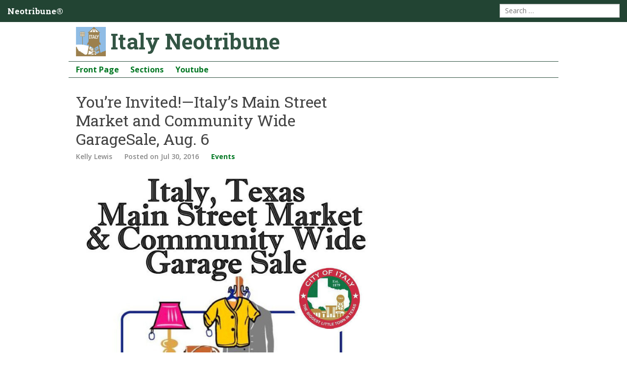

--- FILE ---
content_type: text/html
request_url: https://italyneotribune.com/stories/579c9741d12bc30953925132.html
body_size: 3228
content:
<!DOCTYPE html>
<!-- paulirish.com/2008/conditional-stylesheets-vs-css-hacks-answer-neither/ -->
<!--[if lt IE 7]> <html class="no-js lt-ie9 lt-ie8 lt-ie7" lang="en"> <![endif]-->
<!--[if IE 7]> <html class="no-js lt-ie9 lt-ie8" lang="en"> <![endif]-->
<!--[if IE 8]> <html class="no-js lt-ie9" lang="en"> <![endif]-->
<!--[if gt IE 8]> ><! <![endif]-->
<html class='no-js' lang='en'>
<!-- <![endif] -->
<head>
<meta charset='utf-8'>
<meta content='width=device-width, initial-scale=1.0' name='viewport'>
<title>You’re Invited!—Italy’s Main Street Market and Community Wide GarageSale, Aug. 6 | Italy Neotribune</title>
<meta content='Spread the word! Tell your friends! Italy’s 2016 Main Street Market and Community Wide Garage Sale is the place to be on Saturday, August 6. With over 15 vendors in the downtown pavilion and more than 15 garage sales out in the community, there is surely something for everyone!' name='description'>
<meta content='You’re Invited!—Italy’s Main Street Market and Community Wide GarageSale, Aug. 6' property='og:title'>
<meta content='Spread the word! Tell your friends! Italy’s 2016 Main Street Market and Community Wide Garage Sale is the place to be on Saturday, August 6. With over 15 vendors in the downtown pavilion and more than 15 garage sales out in the community, there is surely something for everyone!' property='og:description'>
<meta content='Italy Neotribune' property='og:site_name'>
<meta content='/vault/img/2016/07/30/579c9d57d12bc30953925133/medium_MSM-GS_2.jpg' property='og:image'>

<link rel="apple-touch-icon" sizes="57x57" href="../apple-touch-icon-57x57.png"> <link rel="apple-touch-icon" sizes="60x60" href="../apple-touch-icon-60x60.png"> <link rel="apple-touch-icon" sizes="72x72" href="../apple-touch-icon-72x72.png"> <link rel="apple-touch-icon" sizes="76x76" href="../apple-touch-icon-76x76.png"> <link rel="apple-touch-icon" sizes="114x114" href="../apple-touch-icon-114x114.png"> <link rel="apple-touch-icon" sizes="120x120" href="../apple-touch-icon-120x120.png"> <link rel="apple-touch-icon" sizes="144x144" href="../apple-touch-icon-144x144.png"> <link rel="apple-touch-icon" sizes="152x152" href="../apple-touch-icon-152x152.png"> <link rel="apple-touch-icon" sizes="180x180" href="../apple-touch-icon-180x180.png"> <link rel="icon" type="image/png" href="../favicon-32x32.png" sizes="32x32"> <link rel="icon" type="image/png" href="../favicon-194x194.png" sizes="194x194"> <link rel="icon" type="image/png" href="../favicon-96x96.png" sizes="96x96"> <link rel="icon" type="image/png" href="../android-chrome-192x192.png" sizes="192x192"> <link rel="icon" type="image/png" href="../favicon-16x16.png" sizes="16x16"> <link rel="manifest" href="../manifest.json"> <meta name="msapplication-TileColor" content="#00a300"> <meta name="msapplication-TileImage" content="/mstile-144x144.png"> <meta name="theme-color" content="#ffffff">
<link rel="stylesheet" media="all" href="../assets/application-8fe315275c1fe0632def1c297d770d1f309ab61b66ed5f1719f2e20b9733ba95.css" />
<script src="../assets/vendor/custom.modernizr-bea7d65888cb4827e7b0137bc195400cd052b8b4815ca90b8e3bfed4ba441ed1.js"></script>
</head>
<body id='stories-show'>
<div id='page'>
<div id='page-top'>
<header>
<nav class='top-bar'>
<ul class='title-area'>
<li class='name'>
<h1><a href="../index.html">Neotribune®</a></h1>
</li>
<li class='toggle-topbar menu-icon'><a href="579c9741d12bc30953925132.html#"><span></span></a></li>
</ul>
<section class='top-bar-section'>
<ul class='right'>
<li class='has-form search'>
<form action='https://duckduckgo.com/' class='search'>
<input name='sites' type='hidden' value='italyneotribune.com'>
<input name='q' placeholder='Search …' size='30' type='search'>
</form>
</li>
</ul>
</section>
</nav>

<div id='masthead'>
<div id='masthead-logo'>
<a href="../index.html"><img alt="Image: " class="" src="../vault/img/2013/08/05/52001ce9c29e066df1000007/thumb_italy-neotribune-logo.jpg" /></a>
</div>
<div id='masthead-title'>
<h1><a href="../index.html">Italy Neotribune</a></h1>
</div>
</div>
<div id='masthead-menu'>
<nav>
<ul>
<li><a href='../index.html'>Front Page</a></li>
<li><a href='../topics.html'>Sections</a></li>
<li><a href="https://www.youtube.com/user/ItalyNeotribune">Youtube</a></li>
</ul>
</nav>
</div>

</header>
</div>
<div id='page-content'>
<section class='with-sidebar' id='content'>

<article class='published story with-photos' id='story_579c9741d12bc30953925132'>
<header class='title'>
<h1>You’re Invited!—Italy’s Main Street Market and Community Wide GarageSale, Aug. 6</h1>
<div class='byline'>
  <span class='author'>Kelly Lewis</span>
  <span class='time'>
    Posted
    <time datetime="2016-07-30T17:00:00Z" data-local="time-ago">July 30, 2016  5:00pm</time>
  </span>
  <span class='topic'><a href="../topics/4dc92d8dc29e068503000026.html">Events</a></span>
</div>
</header>
<section class='photo-lead'>
<figure class='photo medium highlight' id='photo_579c9d57d12bc30953925133'>
  <div class='figimage'>
    <a href="579c9741d12bc30953925132/photos.html"><img alt="Image: " class="" src="../vault/img/2016/07/30/579c9d57d12bc30953925133/medium_MSM-GS_2.jpg" /></a>
  </div>
  <figcaption></figcaption>
</figure>
</section>
<section class='less-photos text'>
<p>Spread the word! Tell your friends! Italy’s 2016 Main Street Market and Community Wide Garage Sale is the place to be on Saturday, August 6. With over 15 vendors in the downtown pavilion and more than 15 garage sales out in the community, there is surely something for everyone!</p>
<p style="text-align: center;"><strong>When: Saturday, August 6, 2016</strong></p>
<p style="text-align: center;"><strong>Where: Italy, Texas USA</strong></p>
<p style="text-align: center;"><em>Map handouts of the Community Wide Garage Sale locations <br>
will be available at the Pavilion {100 E. Main Street, Italy}</em></p>
<p style="text-align: center;"><strong>Time: 8am until 1pm</strong></p>
<p><iframe src="https://www.google.com/maps/d/embed?mid=1K9fxGYACSDygfG7WtbCK4vInmx8" width="640" height="480"></iframe></p>
<hr>
<hr>
<h4 style="vertical-align: middle;">Questions? Call 214/878-4623</h4>
<hr>
<hr>
<p>Sampling of items that will be available:</p>
<ul>
	<li>Household items and odds and ends.</li>
	<li>Household items, men/women/children clothing, jewelry, toys</li>
	<li>Computer desk, side table, bookshelf</li>
	<li>Children’s clothing,  toys,  books,  aquarium,  some vintage dishes and other items.</li>
	<li>Household items, Baby items, Tools, grills, Clothes</li>
	<li>Misc. household items and craft supplies</li>
	<li>China dish sets. Clown collectables.</li>
	<li>Clothes, antique glassware, Christmas decor, pictures, housewares, home decor.</li>
	<li>Misc. household items, kitchen table and chairs, king size bedroom suit, microwave, stove top, wall oven, clothing, toys , kids clothes, lamps, battery operated go cart, and much more</li>
	<li>Comics, Toys, Guitars, Books, Clothes and A lot of additional items….</li>
	<li>Stove, cabinets, doors, Windows, sinks…..</li>
	<li>Tools, tool boxes, coca cola collectibles and a more</li>
	<li>Clothes, house hold goods, kitchen items</li>
	<li>Snowcones: Banana, Blue Bubblegum, Blue Coconut, Cherry, Grape, Lemon – lime, Pickle, Rootbeer, Strawberry, Tiger’s Blood and Watermelon.</li>
	<li>New Montana West Flip Flops, New fashion sunglasses, New purses, collector baseball cards, Star Wars collectibles, Stamp Collection,</li>
	<li>Plants &amp; trees; aloe vera, crape myrtles, desert bird of paradise, texas star hibiscus and many others.</li>
	<li>Girls Clothes sizes 7-10/12, Junior clothes sizes sm-med, Junior Jeans, Home decor, Electric Scooter, Toys, Christmas Decor, &amp; LOTS more</li>
	<li>Women’s clothes size 10 shoes household decor and handmade items</li>
	<li>Kids clothes, shoes, thirty one bags, misc items</li>
	<li>Girls clothing, dish sets, misc household goods</li>
	<li>Rain barrels, fan on a stand, curtains, clothing, collectibles, wheelbarrow, yard art, heaters, kitchen items</li>
	<li>Home decor, furniture, boys clothes, girls juniors clothes, womens clothes, mens clothes, shoes, purses, kitchen items, baby items, and much more.</li>
	<li>Dishes- kitchen items, Home decor, Tables, Thomas the train toddler bed, Toddler toys- clothes- blankets, DIY jewelry, Holiday items, Clothes, Free standing curio cabinet-excellent condition, Project items, Wall trim</li>
	<li>Too much to list! Cleaning out garage and shed!</li>
	<li>Kids Clothes, furniture, kitchen items, household items, etc.</li>
	<li>Quilt made by the Ladies of Milford, bookcase, clothing</li>
	<li>Furniture, housewares, collectibles</li>
	<li>Landscaping fountain, sleeper sofa, books, dishes, misc. tools, misc. fabric, decorative art</li>
	<li>Children’s books, toys, clothes and shoes, housewares and more! Most items $5 or less.</li>
</ul>
</section>
</article>


</section>
<aside id='sidebar'>
&nbsp;

</aside>
</div>
<div id='page-bottom'>
<footer>
<div class='colophon'>
<a href='../index.html'>&copy 2002-2018 Neotribune Inc</a>
|
<a href='../tos.html'>Terms of Service</a>
|
<a href='../privacy.html'>Privacy Policy</a>
|
<a href='../trademarks.html'>Trademarks</a>
|
<a href='../contact.html'>Contact</a>
</div>

</footer>
</div>
<div id='page-modals'>
</div>
</div>
<div id='postpage'>
<script src="../assets/application-96c1015459c7177e6b2eae0fed0b46d4be2f757412e318f85d9653e40788b8e1.js"></script>
</div>
</body>
</html>


--- FILE ---
content_type: text/html; charset=utf-8
request_url: https://www.google.com/maps/d/embed?mid=1K9fxGYACSDygfG7WtbCK4vInmx8
body_size: 8252
content:
<!DOCTYPE html><html itemscope itemtype="http://schema.org/WebSite"><head><script nonce="zrLra7KKAGQA99z-zoctXw">window['ppConfig'] = {productName: '06194a8f37177242d55a18e38c5a91c6', deleteIsEnforced:  false , sealIsEnforced:  false , heartbeatRate:  0.5 , periodicReportingRateMillis:  60000.0 , disableAllReporting:  false };(function(){'use strict';function k(a){var b=0;return function(){return b<a.length?{done:!1,value:a[b++]}:{done:!0}}}function l(a){var b=typeof Symbol!="undefined"&&Symbol.iterator&&a[Symbol.iterator];if(b)return b.call(a);if(typeof a.length=="number")return{next:k(a)};throw Error(String(a)+" is not an iterable or ArrayLike");}var m=typeof Object.defineProperties=="function"?Object.defineProperty:function(a,b,c){if(a==Array.prototype||a==Object.prototype)return a;a[b]=c.value;return a};
function n(a){a=["object"==typeof globalThis&&globalThis,a,"object"==typeof window&&window,"object"==typeof self&&self,"object"==typeof global&&global];for(var b=0;b<a.length;++b){var c=a[b];if(c&&c.Math==Math)return c}throw Error("Cannot find global object");}var p=n(this);function q(a,b){if(b)a:{var c=p;a=a.split(".");for(var d=0;d<a.length-1;d++){var e=a[d];if(!(e in c))break a;c=c[e]}a=a[a.length-1];d=c[a];b=b(d);b!=d&&b!=null&&m(c,a,{configurable:!0,writable:!0,value:b})}}
q("Object.is",function(a){return a?a:function(b,c){return b===c?b!==0||1/b===1/c:b!==b&&c!==c}});q("Array.prototype.includes",function(a){return a?a:function(b,c){var d=this;d instanceof String&&(d=String(d));var e=d.length;c=c||0;for(c<0&&(c=Math.max(c+e,0));c<e;c++){var f=d[c];if(f===b||Object.is(f,b))return!0}return!1}});
q("String.prototype.includes",function(a){return a?a:function(b,c){if(this==null)throw new TypeError("The 'this' value for String.prototype.includes must not be null or undefined");if(b instanceof RegExp)throw new TypeError("First argument to String.prototype.includes must not be a regular expression");return this.indexOf(b,c||0)!==-1}});function r(a,b,c){a("https://csp.withgoogle.com/csp/proto/"+encodeURIComponent(b),JSON.stringify(c))}function t(){var a;if((a=window.ppConfig)==null?0:a.disableAllReporting)return function(){};var b,c,d,e;return(e=(b=window)==null?void 0:(c=b.navigator)==null?void 0:(d=c.sendBeacon)==null?void 0:d.bind(navigator))!=null?e:u}function u(a,b){var c=new XMLHttpRequest;c.open("POST",a);c.send(b)}
function v(){var a=(w=Object.prototype)==null?void 0:w.__lookupGetter__("__proto__"),b=x,c=y;return function(){var d=a.call(this),e,f,g,h;r(c,b,{type:"ACCESS_GET",origin:(f=window.location.origin)!=null?f:"unknown",report:{className:(g=d==null?void 0:(e=d.constructor)==null?void 0:e.name)!=null?g:"unknown",stackTrace:(h=Error().stack)!=null?h:"unknown"}});return d}}
function z(){var a=(A=Object.prototype)==null?void 0:A.__lookupSetter__("__proto__"),b=x,c=y;return function(d){d=a.call(this,d);var e,f,g,h;r(c,b,{type:"ACCESS_SET",origin:(f=window.location.origin)!=null?f:"unknown",report:{className:(g=d==null?void 0:(e=d.constructor)==null?void 0:e.name)!=null?g:"unknown",stackTrace:(h=Error().stack)!=null?h:"unknown"}});return d}}function B(a,b){C(a.productName,b);setInterval(function(){C(a.productName,b)},a.periodicReportingRateMillis)}
var D="constructor __defineGetter__ __defineSetter__ hasOwnProperty __lookupGetter__ __lookupSetter__ isPrototypeOf propertyIsEnumerable toString valueOf __proto__ toLocaleString x_ngfn_x".split(" "),E=D.concat,F=navigator.userAgent.match(/Firefox\/([0-9]+)\./),G=(!F||F.length<2?0:Number(F[1])<75)?["toSource"]:[],H;if(G instanceof Array)H=G;else{for(var I=l(G),J,K=[];!(J=I.next()).done;)K.push(J.value);H=K}var L=E.call(D,H),M=[];
function C(a,b){for(var c=[],d=l(Object.getOwnPropertyNames(Object.prototype)),e=d.next();!e.done;e=d.next())e=e.value,L.includes(e)||M.includes(e)||c.push(e);e=Object.prototype;d=[];for(var f=0;f<c.length;f++){var g=c[f];d[f]={name:g,descriptor:Object.getOwnPropertyDescriptor(Object.prototype,g),type:typeof e[g]}}if(d.length!==0){c=l(d);for(e=c.next();!e.done;e=c.next())M.push(e.value.name);var h;r(b,a,{type:"SEAL",origin:(h=window.location.origin)!=null?h:"unknown",report:{blockers:d}})}};var N=Math.random(),O=t(),P=window.ppConfig;P&&(P.disableAllReporting||P.deleteIsEnforced&&P.sealIsEnforced||N<P.heartbeatRate&&r(O,P.productName,{origin:window.location.origin,type:"HEARTBEAT"}));var y=t(),Q=window.ppConfig;if(Q)if(Q.deleteIsEnforced)delete Object.prototype.__proto__;else if(!Q.disableAllReporting){var x=Q.productName;try{var w,A;Object.defineProperty(Object.prototype,"__proto__",{enumerable:!1,get:v(),set:z()})}catch(a){}}
(function(){var a=t(),b=window.ppConfig;b&&(b.sealIsEnforced?Object.seal(Object.prototype):b.disableAllReporting||(document.readyState!=="loading"?B(b,a):document.addEventListener("DOMContentLoaded",function(){B(b,a)})))})();}).call(this);
</script><title itemprop="name">xxx Italy Community Wide Garage Sale Location - Google My Maps</title><meta name="robots" content="noindex,nofollow"/><meta http-equiv="X-UA-Compatible" content="IE=edge,chrome=1"><meta name="viewport" content="initial-scale=1.0,minimum-scale=1.0,maximum-scale=1.0,user-scalable=0,width=device-width"/><meta name="description" itemprop="description" content="xxx Italy Community Wide Garage Sale Location"/><meta itemprop="url" content="https://www.google.com/maps/d/viewer?mid=1K9fxGYACSDygfG7WtbCK4vInmx8"/><meta itemprop="image" content="https://www.google.com/maps/d/thumbnail?mid=1K9fxGYACSDygfG7WtbCK4vInmx8"/><meta property="og:type" content="website"/><meta property="og:title" content="xxx Italy Community Wide Garage Sale Location - Google My Maps"/><meta property="og:description" content="xxx Italy Community Wide Garage Sale Location"/><meta property="og:url" content="https://www.google.com/maps/d/viewer?mid=1K9fxGYACSDygfG7WtbCK4vInmx8"/><meta property="og:image" content="https://www.google.com/maps/d/thumbnail?mid=1K9fxGYACSDygfG7WtbCK4vInmx8"/><meta property="og:site_name" content="Google My Maps"/><meta name="twitter:card" content="summary_large_image"/><meta name="twitter:title" content="xxx Italy Community Wide Garage Sale Location - Google My Maps"/><meta name="twitter:description" content="xxx Italy Community Wide Garage Sale Location"/><meta name="twitter:image:src" content="https://www.google.com/maps/d/thumbnail?mid=1K9fxGYACSDygfG7WtbCK4vInmx8"/><link rel="stylesheet" id="gmeviewer-styles" href="https://www.gstatic.com/mapspro/_/ss/k=mapspro.gmeviewer.ZPef100W6CI.L.W.O/am=AAAE/d=0/rs=ABjfnFU-qGe8BTkBR_LzMLwzNczeEtSkkw" nonce="VtHugjzEe_j8OkXuiBC92g"><link rel="stylesheet" href="https://fonts.googleapis.com/css?family=Roboto:300,400,500,700" nonce="VtHugjzEe_j8OkXuiBC92g"><link rel="shortcut icon" href="//www.gstatic.com/mapspro/images/favicon-001.ico"><link rel="canonical" href="https://www.google.com/mymaps/viewer?mid=1K9fxGYACSDygfG7WtbCK4vInmx8&amp;hl=en_US"></head><body jscontroller="O1VPAb" jsaction="click:cOuCgd;"><div class="c4YZDc HzV7m-b7CEbf SfQLQb-dIxMhd-bN97Pc-b3rLgd"><div class="jQhVs-haAclf"><div class="jQhVs-uMX1Ee-My5Dr-purZT-uDEFge"><div class="jQhVs-uMX1Ee-My5Dr-purZT-uDEFge-bN97Pc"><div class="jQhVs-uMX1Ee-My5Dr-purZT-uDEFge-Bz112c"></div><div class="jQhVs-uMX1Ee-My5Dr-purZT-uDEFge-fmcmS-haAclf"><div class="jQhVs-uMX1Ee-My5Dr-purZT-uDEFge-fmcmS">Open full screen to view more</div></div></div></div></div><div class="i4ewOd-haAclf"><div class="i4ewOd-UzWXSb" id="map-canvas"></div></div><div class="X3SwIb-haAclf NBDE7b-oxvKad"><div class="X3SwIb-i8xkGf"></div></div><div class="Te60Vd-ZMv3u dIxMhd-bN97Pc-b3rLgd"><div class="dIxMhd-bN97Pc-Tswv1b-Bz112c"></div><div class="dIxMhd-bN97Pc-b3rLgd-fmcmS">This map was created by a user. <a href="//support.google.com/mymaps/answer/3024454?hl=en&amp;amp;ref_topic=3188329" target="_blank">Learn how to create your own.</a></div><div class="dIxMhd-bN97Pc-b3rLgd-TvD9Pc" title="Close"></div></div><script nonce="zrLra7KKAGQA99z-zoctXw">
  function _DumpException(e) {
    if (window.console) {
      window.console.error(e.stack);
    }
  }
  var _pageData = "[[1,null,null,null,null,null,null,null,null,null,\"at\",\"\",\"\",1769015520021,\"\",\"en_US\",false,[],\"https://www.google.com/maps/d/viewer?mid\\u003d1K9fxGYACSDygfG7WtbCK4vInmx8\",\"https://www.google.com/maps/d/embed?mid\\u003d1K9fxGYACSDygfG7WtbCK4vInmx8\\u0026ehbc\\u003d2E312F\",\"https://www.google.com/maps/d/edit?mid\\u003d1K9fxGYACSDygfG7WtbCK4vInmx8\",\"https://www.google.com/maps/d/thumbnail?mid\\u003d1K9fxGYACSDygfG7WtbCK4vInmx8\",null,null,true,\"https://www.google.com/maps/d/print?mid\\u003d1K9fxGYACSDygfG7WtbCK4vInmx8\",\"https://www.google.com/maps/d/pdf?mid\\u003d1K9fxGYACSDygfG7WtbCK4vInmx8\",\"https://www.google.com/maps/d/viewer?mid\\u003d1K9fxGYACSDygfG7WtbCK4vInmx8\",null,false,\"/maps/d\",\"maps/sharing\",\"//www.google.com/intl/en_US/help/terms_maps.html\",true,\"https://docs.google.com/picker\",null,false,null,[[[\"//www.gstatic.com/mapspro/images/google-my-maps-logo-regular-001.png\",143,25],[\"//www.gstatic.com/mapspro/images/google-my-maps-logo-regular-2x-001.png\",286,50]],[[\"//www.gstatic.com/mapspro/images/google-my-maps-logo-small-001.png\",113,20],[\"//www.gstatic.com/mapspro/images/google-my-maps-logo-small-2x-001.png\",226,40]]],1,\"https://www.gstatic.com/mapspro/_/js/k\\u003dmapspro.gmeviewer.en_US.knJKv4m5-eY.O/am\\u003dAAAE/d\\u003d0/rs\\u003dABjfnFWJ7eYXBrZ1WlLyBY6MwF9-imcrgg/m\\u003dgmeviewer_base\",null,null,true,null,\"US\",null,null,null,null,null,null,true],[\"mf.map\",\"1K9fxGYACSDygfG7WtbCK4vInmx8\",\"xxx Italy Community Wide Garage Sale Location\",null,[-96.90279030728453,32.194147051766265,-96.86744952130431,32.171827515013845],[-96.8963597,32.191267,-96.8715815,32.1746313],[[null,\"-0fRU1yNypQ\",\"...\",\"\",[[[\"https://mt.googleapis.com/vt/icon/name\\u003dicons/onion/1493-wht-blank_maps-4x.png\\u0026filter\\u003dff7CCFA9\"],null,5,1,null,[[\"204 Couch St\"]],[[[],null,1,1,[[null,[32.1861557,-96.8837007]],\"0\",null,\"-0fRU1yNypQ\",[32.1861557,-96.8837007],[0,-32],\"13FE1C26E0E5FE6A\"],[[\"204 Couch St\"]]]]],[[\"https://mt.googleapis.com/vt/icon/name\\u003dicons/onion/1493-wht-blank_maps-4x.png\\u0026filter\\u003dffB7DBAB\"],null,5,1,null,[[\"209 S Ward St\"]],[[[],null,1,1,[[null,[32.181964300000004,-96.88308100000002]],\"0\",null,\"-0fRU1yNypQ\",[32.1819643,-96.883081],[0,-32],\"1437735318E0C269\"],[[\"209 S Ward St\"]]]]],[[\"https://mt.googleapis.com/vt/icon/name\\u003dicons/onion/1493-wht-blank_maps-4x.png\\u0026filter\\u003dff009D57\"],null,5,1,null,[[\"213 Parker Ave\"]],[[[],null,1,1,[[null,[32.1759016,-96.8780162]],\"0\",null,\"-0fRU1yNypQ\",[32.1759016,-96.8780162],[0,-32],\"14377451DA534C5F\"],[[\"213 Parker Ave\"]]]]],[[\"https://mt.googleapis.com/vt/icon/name\\u003dicons/onion/1493-wht-blank_maps-4x.png\\u0026filter\\u003dff9FC3FF\"],null,5,1,null,[[\"109 White St\"]],[[[],null,1,1,[[null,[32.185459,-96.882585]],\"0\",null,\"-0fRU1yNypQ\",[32.185459,-96.882585],[0,-32],\"143774B18D76A15A\"],[[\"109 White St\"]]]]],[[\"https://mt.googleapis.com/vt/icon/name\\u003dicons/onion/1493-wht-blank_maps-4x.png\\u0026filter\\u003dff93D7E8\"],null,5,1,null,[[\"120 Wood St\"]],[[[],null,1,1,[[null,[32.18212800000001,-96.88690959999997]],\"0\",null,\"-0fRU1yNypQ\",[32.18212800000001,-96.88690959999997],[0,-32],\"1437752B43A16A91\"],[[\"120 Wood St\"]]]]],[[\"https://mt.googleapis.com/vt/icon/name\\u003dicons/onion/1493-wht-blank_maps-4x.png\\u0026filter\\u003dffFAD199\"],null,5,1,null,[[\"205 N Ward St\"]],[[[],null,1,1,[[null,[32.1853919,-96.8849931]],\"0\",null,\"-0fRU1yNypQ\",[32.1853919,-96.8849931],[0,-32],\"1437759209254340\"],[[\"205 N Ward St\"]]]]],[[\"https://mt.googleapis.com/vt/icon/name\\u003dicons/onion/1493-wht-blank_maps-4x.png\\u0026filter\\u003dffA7B5D7\"],null,5,1,null,[[\"108 Couch St\"]],[[[],null,1,1,[[null,[32.1851737,-96.8832162]],\"0\",null,\"-0fRU1yNypQ\",[32.1851737,-96.8832162],[0,-32],\"1437763F7F5F3675\"],[[\"108 Couch St\"]]]]],[[\"https://mt.googleapis.com/vt/icon/name\\u003dicons/onion/1493-wht-blank_maps-4x.png\\u0026filter\\u003dff7C3592\"],null,5,1,null,[[\"201B San Jacinto St\"]],[[[],null,1,1,[[null,[32.1856341,-96.8843636]],\"0\",null,\"-0fRU1yNypQ\",[32.1856341,-96.8843636],[0,-32],\"14377708C605B327\"],[[\"201B San Jacinto St\"]]]]],[[\"https://mt.googleapis.com/vt/icon/name\\u003dicons/onion/1329-poi-religious-shinto.png\"],null,5,1,null,[[\"100 W Main St\"]],[[[],null,1,1,[[null,[32.1841262,-96.8851596]],\"0\",null,\"-0fRU1yNypQ\",[32.1841262,-96.8851596],[0,0],\"14377C7330CB4F37\"],[[\"100 W Main St\"]]]]],[[\"https://mt.googleapis.com/vt/icon/name\\u003dicons/onion/1493-wht-blank_maps-4x.png\\u0026filter\\u003dff62AF44\"],null,5,1,null,[[\"216 Davenport St\"]],[[[],null,1,1,[[null,[32.1807432,-96.8963597]],\"0\",null,\"-0fRU1yNypQ\",[32.1807432,-96.8963597],[0,-32],\"14404C7D2F789CB1\"],[[\"216 Davenport St\"]]]]],[[\"https://mt.googleapis.com/vt/icon/name\\u003dicons/onion/1493-wht-blank_maps-4x.png\\u0026filter\\u003dffDB4436\"],null,5,1,null,[[\"222 S Ward St\"]],[[[],null,1,1,[[null,[32.1813536,-96.8824016]],\"0\",null,\"-0fRU1yNypQ\",[32.1813536,-96.8824016],[0,-32],\"144A26738D749553\"],[[\"222 S Ward St\"]]]]],[[\"https://mt.googleapis.com/vt/icon/name\\u003dicons/onion/1493-wht-blank_maps-4x.png\\u0026filter\\u003dff4186F0\"],null,5,1,null,[[\"201 Rosemond\"]],[[[],null,1,1,[[null,[32.1764888,-96.8790185]],\"0\",null,\"-0fRU1yNypQ\",[32.1764888,-96.8790185],[0,-32],\"144A298AF67A788E\"],[[\"201 Rosemond\"]]]]],[[\"https://mt.googleapis.com/vt/icon/name\\u003dicons/onion/1493-wht-blank_maps-4x.png\\u0026filter\\u003dffE6EEA3\"],null,5,1,null,[[\"310 Harpold St\"]],[[[],null,1,1,[[null,[32.1796575,-96.88234019999999]],\"0\",null,\"-0fRU1yNypQ\",[32.1796575,-96.88234019999999],[0,-32],\"14564537AF01979D\"],[[\"310 Harpold St\"]]]]],[[\"https://mt.googleapis.com/vt/icon/name\\u003dicons/onion/1493-wht-blank_maps-4x.png\\u0026filter\\u003dffF4EB37\"],null,5,1,null,[[\"109 Ridge St\"]],[[[],null,1,1,[[null,[32.1831454,-96.8862814]],\"0\",null,\"-0fRU1yNypQ\",[32.1831454,-96.8862814],[0,-32],\"1459E40CACE768BC\"],[[\"109 Ridge St\"]]]]],[[\"https://mt.googleapis.com/vt/icon/name\\u003dicons/onion/1493-wht-blank_maps-4x.png\\u0026filter\\u003dffC6A4CF\"],null,5,1,null,[[\"229 S Ward St\"]],[[[],null,1,1,[[null,[32.1808811,-96.8822695]],\"0\",null,\"-0fRU1yNypQ\",[32.1808811,-96.8822695],[0,-32],\"145C3218D0D571B2\"],[[\"229 S Ward St\"]]]]],[[\"https://mt.googleapis.com/vt/icon/name\\u003dicons/onion/1493-wht-blank_maps-4x.png\\u0026filter\\u003dff795046\"],null,5,1,null,[[\"124 Couch St\"]],[[[],null,1,1,[[null,[32.1836744,-96.8822105]],\"0\",null,\"-0fRU1yNypQ\",[32.1836744,-96.8822105],[0,-32],\"14644E1E4A758661\"],[[\"124 Couch St\"]]]]],[[\"https://mt.googleapis.com/vt/icon/name\\u003dicons/onion/1493-wht-blank_maps-4x.png\\u0026filter\\u003dff0BA9CC\"],null,5,1,null,[[\"233 S Ward St\"]],[[[],null,1,1,[[null,[32.1806717,-96.882146]],\"0\",null,\"-0fRU1yNypQ\",[32.1806717,-96.882146],[0,-32],\"1469DE6138DE4BAE\"],[[\"233 S Ward St\"]]]]],[[\"https://mt.googleapis.com/vt/icon/name\\u003dicons/onion/1493-wht-blank_maps-4x.png\\u0026filter\\u003dffCDDC39\"],null,5,1,null,[[\"234 S Ward St\"]],[[[],null,1,1,[[null,[32.1807322,-96.8819581]],\"0\",null,\"-0fRU1yNypQ\",[32.1807322,-96.8819581],[0,-32],\"146A2CD3C1E9A4E8\"],[[\"234 S Ward St\"]]]]],[[\"https://mt.googleapis.com/vt/icon/name\\u003dicons/onion/1493-wht-blank_maps-4x.png\\u0026filter\\u003dffFAD199\"],null,5,1,null,[[\"221 Dunlap St\"]],[[[],null,1,1,[[null,[32.18237100000001,-96.895463]],\"0\",null,\"-0fRU1yNypQ\",[32.182371,-96.895463],[0,-32],\"146A2E582DFC6913\"],[[\"221 Dunlap St\"]]]]],[[\"https://mt.googleapis.com/vt/icon/name\\u003dicons/onion/1493-wht-blank_maps-4x.png\\u0026filter\\u003dffF9F7A6\"],null,5,1,null,[[\"207 S Ward St\"]],[[[],null,1,1,[[null,[32.1821031,-96.8830584]],\"0\",null,\"-0fRU1yNypQ\",[32.1821031,-96.8830584],[0,-32],\"146B89E7B6716AEE\"],[[\"207 S Ward St\"]]]]]],null,null,true,null,null,null,null,[[\"-0fRU1yNypQ\",1,null,null,null,\"https://www.google.com/maps/d/kml?mid\\u003d1K9fxGYACSDygfG7WtbCK4vInmx8\\u0026resourcekey\\u0026lid\\u003d-0fRU1yNypQ\",null,null,null,null,null,2,null,[[[\"13FE1C26E0E5FE6A\",[[[32.1861557,-96.8837007]]],null,null,0,[[\"name\",[\"204 Couch St\"],1],[\"description\",[\"Household items, Baby items, Tools, grills, Clothes\"],1],null,null,[null,\"ChIJG6iRAIziToYRv_FYojh4oN0\",true]],[1,[\"204 Couch St\"]],0],[\"1437735318E0C269\",[[[32.1819643,-96.883081]]],null,null,1,[[\"name\",[\"209 S Ward St\"],1],[\"description\",[\"Misc. household items and craft supplies\"],1],null,null,[null,\"ChIJ0WLIyojiToYRLkWn_Wmpja8\",true]],[1,[\"209 S Ward St\"]],1],[\"14377451DA534C5F\",[[[32.1759016,-96.8780162]]],null,null,2,[[\"name\",[\"213 Parker Ave\"],1],[\"description\",[\"Misc. household items, kitchen table and chairs, king size bedroom suit, microwave, stove top, wall oven, clothing\"],1],null,null,[null,\"ChIJ9wo6X4fiToYRHuiep0KjKHM\",true]],[1,[\"213 Parker Ave\"]],2],[\"143774B18D76A15A\",[[[32.185459,-96.882585]]],null,null,3,[[\"name\",[\"109 White St\"],1],[\"description\",[\"toys , kids clothes, lamps, battery operated go cart, and much more\"],1],null,null,[null,\"ChIJc8b1WoniToYRnaK-jIyf6BY\",true]],[1,[\"109 White St\"]],3],[\"1437752B43A16A91\",[[[32.18212800000001,-96.88690959999997]]],null,null,4,[[\"name\",[\"120 Wood St\"],1],[\"description\",[\"Stove, cabinets, doors, Windows, sinks.....\"],1],null,null,[null,\"EiExMjAgV29vZCBTdCwgSXRhbHksIFRYIDc2NjUxLCBVU0E\",true]],[1,[\"120 Wood St\"]],4],[\"1437759209254340\",[[[32.1853919,-96.8849931]]],null,null,5,[[\"name\",[\"205 N Ward St\"],1],[\"description\",[\"tools, tool boxes, coca cola collectibles and a more.\"],1],null,null,[null,\"ChIJb8O8m47iToYR8XIYliYadU8\",true]],[1,[\"205 N Ward St\"]],5],[\"1437763F7F5F3675\",[[[32.1851737,-96.8832162]]],null,null,6,[[\"name\",[\"108 Couch St\"],1],[\"description\",[\"Clothes, house hold goods, kitchen items and more\"],1],null,null,[null,\"ChIJ85zvTYniToYRUrCDLZEQiZo\",true]],[1,[\"108 Couch St\"]],6],[\"14377708C605B327\",[[[32.1856341,-96.8843636]]],null,null,7,[[\"name\",[\"201B San Jacinto St\"],1],[\"description\",[\"Rain barrels, fan on a stand, curtains, clothing, collectibles, wheelbarrow, yard art, heaters, kitchen items\"],1],null,null,[null,\"ChIJFxMkoo7iToYRkfM1QgJ2ElQ\",true]],[1,[\"201B San Jacinto St\"]],7],[\"14377C7330CB4F37\",[[[32.1841262,-96.8851596]]],null,null,8,[[\"name\",[\"100 W Main St\"],1],[\"description\",[\"Downtown Italy Pavilion- 20 booths to browse \"],1],null,null,[null,\"ChIJS_W_7o7iToYRPPt6RvXi_jw\",true]],[1,[\"100 W Main St\"]],8],[\"14404C7D2F789CB1\",[[[32.1807432,-96.8963597]]],null,null,9,[[\"name\",[\"216 Davenport St\"],1],[\"description\",[\"Dishes- kitchen items\\nHome decor\\nTables\\nThomas the train toddler bed\\nToddler toys- clothes- blankets\\nDyi jewelry\\nHoliday items\\nClothes\\nFree standing curio cabinet-excellent condition\\nProject items\\nWall trim\\nToo much to list! Cleaning out garage and shed! \"],1],null,null,[null,\"ChIJkz2sEpfiToYRdjuCdDVw1B4\",true]],[1,[\"216 Davenport St\"]],9],[\"144A26738D749553\",[[[32.1813536,-96.8824016]]],null,null,10,[[\"name\",[\"222 S Ward St\"],1],[\"description\",[\"Furniture, housewares, collectibles\"],1],null,null,[null,\"ChIJAxiXlYjiToYRCgqHz2EV05M\",true]],[1,[\"222 S Ward St\"]],10],[\"144A298AF67A788E\",[[[32.1764888,-96.8790185]]],null,null,11,[[\"name\",[\"201 Rosemond\"],1],[\"description\",[\"landscaping fountain\\nsleeper sofa\\nbooks\\ndishes\\nmisc. tools\\nmisc. fabric\\ndecorative art\"],1]],[1,[\"201 Rosemond\"]],11],[\"14564537AF01979D\",[[[32.1796575,-96.88234019999999]]],null,null,12,[[\"name\",[\"310 Harpold St\"],1],[\"description\",[\"Tons girls baby clothes, accessories, baby swing, baby walker, Bumbo, play mat, micheal kors purse, womans jeans and clothes, womans shoes and boots, men\u0027s clothes. \"],1],null,null,[null,\"EiQzMTAgSGFycG9sZCBTdCwgSXRhbHksIFRYIDc2NjUxLCBVU0E\",true]],[1,[\"310 Harpold St\"]],12],[\"1459E40CACE768BC\",[[[32.1831454,-96.8862814]]],null,null,13,[[\"name\",[\"109 Ridge St\"],1],[\"description\",[\"Kids clothes, toys, wicker furniture and much more\"],1],null,null,[null,\"ChIJsZy6U47iToYRdae_WPX0fik\",true]],[1,[\"109 Ridge St\"]],13],[\"145C3218D0D571B2\",[[[32.1808811,-96.8822695]]],null,null,14,[[\"name\",[\"229 S Ward St\"],1],[\"description\",[\"Baby swing, car seat, glider, dresser, girls clothes, men\u0027s and women clothes, washer and dryer, dining table/chairs, twin bed frame with storage/drawers, kids\u0027 toys\"],1],null,null,[null,\"ChIJpT3DpYjiToYRObVuO4K8UBI\",true]],[1,[\"229 S Ward St\"]],14],[\"14644E1E4A758661\",[[[32.1836744,-96.8822105]]],null,null,15,[[\"name\",[\"124 Couch St\"],1],[\"description\",[\"TV, plant stands, cookbooks, plus size clothing, poker tabletop, under-counter ice maker and misc. items. \"],1],null,null,[null,\"ChIJL-iJIoniToYRtutQSqBYdSA\",true]],[1,[\"124 Couch St\"]],15],[\"1469DE6138DE4BAE\",[[[32.1806717,-96.882146]]],null,null,16,[[\"name\",[\"233 S Ward St\"],1],[\"description\",[\"\\\"Nice woman\u0027s clothing , tools , \\nKitchen cabinet , fish aquarium , dishes, \\\"\"],1],null,null,[null,\"ChIJVUswoYjiToYRThowWj9BMw4\",true]],[1,[\"233 S Ward St\"]],16],[\"146A2CD3C1E9A4E8\",[[[32.1807322,-96.8819581]]],null,null,17,[[\"name\",[\"234 S Ward St\"],1],[\"description\",[\"Large Furniture\\nHome Décor\\nLots of teen and girl clothes\"],1],null,null,[null,\"ChIJ35BTmojiToYRusWqVjkH6Rs\",true]],[1,[\"234 S Ward St\"]],17],[\"146A2E582DFC6913\",[[[32.182371,-96.895463]]],null,null,5,[[\"name\",[\"221 Dunlap St\"],1],[\"description\",[\"Clothes, shoes, toys and household items\"],1],null,null,[null,\"ChIJr5-NH5fiToYRI8vZoenZZqc\",true]],[1,[\"221 Dunlap St\"]],18],[\"146B89E7B6716AEE\",[[[32.1821031,-96.8830584]]],null,null,18,[[\"name\",[\"207 S Ward St\"],1],[\"description\",[\"Children\u0027s clothing, toys, books, aquarium, some vintage dishes and other items. \"],1],null,null,[null,\"EiMyMDcgUyBXYXJkIFN0LCBJdGFseSwgVFggNzY2NTEsIFVTQQ\",true]],[1,[\"207 S Ward St\"]],19]],[[[\"https://mt.googleapis.com/vt/icon/name\\u003dicons/onion/1493-wht-blank_maps-4x.png\\u0026filter\\u003dff7CCFA9\",[16,32]],[[\"7CCFA9\",1],1200],[[\"7CCFA9\",0.2980392156862745],[\"7CCFA9\",1],1200]],[[\"https://mt.googleapis.com/vt/icon/name\\u003dicons/onion/1493-wht-blank_maps-4x.png\\u0026filter\\u003dffB7DBAB\",[16,32]],[[\"B7DBAB\",1],1200],[[\"B7DBAB\",0.2980392156862745],[\"B7DBAB\",1],1200]],[[\"https://mt.googleapis.com/vt/icon/name\\u003dicons/onion/1493-wht-blank_maps-4x.png\\u0026filter\\u003dff009D57\",[16,32]],[[\"009D57\",1],1200],[[\"009D57\",0.2980392156862745],[\"009D57\",1],1200]],[[\"https://mt.googleapis.com/vt/icon/name\\u003dicons/onion/1493-wht-blank_maps-4x.png\\u0026filter\\u003dff9FC3FF\",[16,32]],[[\"9FC3FF\",1],1200],[[\"9FC3FF\",0.2980392156862745],[\"9FC3FF\",1],1200]],[[\"https://mt.googleapis.com/vt/icon/name\\u003dicons/onion/1493-wht-blank_maps-4x.png\\u0026filter\\u003dff93D7E8\",[16,32]],[[\"93D7E8\",1],1200],[[\"93D7E8\",0.2980392156862745],[\"93D7E8\",1],1200]],[[\"https://mt.googleapis.com/vt/icon/name\\u003dicons/onion/1493-wht-blank_maps-4x.png\\u0026filter\\u003dffFAD199\",[16,32]],[[\"FAD199\",1],1200],[[\"FAD199\",0.2980392156862745],[\"FAD199\",1],1200]],[[\"https://mt.googleapis.com/vt/icon/name\\u003dicons/onion/1493-wht-blank_maps-4x.png\\u0026filter\\u003dffA7B5D7\",[16,32]],[[\"A7B5D7\",1],1200],[[\"A7B5D7\",0.2980392156862745],[\"A7B5D7\",1],1200]],[[\"https://mt.googleapis.com/vt/icon/name\\u003dicons/onion/1493-wht-blank_maps-4x.png\\u0026filter\\u003dff7C3592\",[16,32]],[[\"7C3592\",1],1200],[[\"7C3592\",0.2980392156862745],[\"7C3592\",1],1200]],[[\"https://mt.googleapis.com/vt/icon/name\\u003dicons/onion/1329-poi-religious-shinto.png\"],[[\"0BA9CC\",1],1200],[[\"0BA9CC\",0.2980392156862745],[\"0BA9CC\",1],1200]],[[\"https://mt.googleapis.com/vt/icon/name\\u003dicons/onion/1493-wht-blank_maps-4x.png\\u0026filter\\u003dff62AF44\",[16,32]],[[\"62AF44\",1],1200],[[\"62AF44\",0.2980392156862745],[\"62AF44\",1],1200]],[[\"https://mt.googleapis.com/vt/icon/name\\u003dicons/onion/1493-wht-blank_maps-4x.png\\u0026filter\\u003dffDB4436\",[16,32]],[[\"DB4436\",1],1200],[[\"DB4436\",0.2980392156862745],[\"DB4436\",1],1200]],[[\"https://mt.googleapis.com/vt/icon/name\\u003dicons/onion/1493-wht-blank_maps-4x.png\\u0026filter\\u003dff4186F0\",[16,32]],[[\"4186F0\",1],1200],[[\"4186F0\",0.2980392156862745],[\"4186F0\",1],1200]],[[\"https://mt.googleapis.com/vt/icon/name\\u003dicons/onion/1493-wht-blank_maps-4x.png\\u0026filter\\u003dffE6EEA3\",[16,32]],[[\"E6EEA3\",1],1200],[[\"E6EEA3\",0.2980392156862745],[\"E6EEA3\",1],1200]],[[\"https://mt.googleapis.com/vt/icon/name\\u003dicons/onion/1493-wht-blank_maps-4x.png\\u0026filter\\u003dffF4EB37\",[16,32]],[[\"F4EB37\",1],1200],[[\"F4EB37\",0.2980392156862745],[\"F4EB37\",1],1200]],[[\"https://mt.googleapis.com/vt/icon/name\\u003dicons/onion/1493-wht-blank_maps-4x.png\\u0026filter\\u003dffC6A4CF\",[16,32]],[[\"C6A4CF\",1],1200],[[\"C6A4CF\",0.2980392156862745],[\"C6A4CF\",1],1200]],[[\"https://mt.googleapis.com/vt/icon/name\\u003dicons/onion/1493-wht-blank_maps-4x.png\\u0026filter\\u003dff795046\",[16,32]],[[\"795046\",1],1200],[[\"795046\",0.2980392156862745],[\"795046\",1],1200]],[[\"https://mt.googleapis.com/vt/icon/name\\u003dicons/onion/1493-wht-blank_maps-4x.png\\u0026filter\\u003dff0BA9CC\",[16,32]],[[\"0BA9CC\",1],1200],[[\"0BA9CC\",0.2980392156862745],[\"0BA9CC\",1],1200]],[[\"https://mt.googleapis.com/vt/icon/name\\u003dicons/onion/1493-wht-blank_maps-4x.png\\u0026filter\\u003dffCDDC39\",[16,32]],[[\"CDDC39\",1],1200],[[\"CDDC39\",0.2980392156862745],[\"CDDC39\",1],1200]],[[\"https://mt.googleapis.com/vt/icon/name\\u003dicons/onion/1493-wht-blank_maps-4x.png\\u0026filter\\u003dffF9F7A6\",[16,32]],[[\"F9F7A6\",1],1200],[[\"F9F7A6\",0.2980392156862745],[\"F9F7A6\",1],1200]]]]]],null,null,null,null,null,2],[null,\"qi3AUY3M1kI\",\". ...\",\"\",[[[\"https://mt.googleapis.com/vt/icon/name\\u003dicons/onion/1493-wht-blank_maps-4x.png\\u0026filter\\u003dffF8971B\"],null,5,1,null,[[\"900 Genoa St\"]],[[[],null,1,1,[[null,[32.1746313,-96.8734404]],\"0\",null,\"qi3AUY3M1kI\",[32.1746313,-96.8734404],[0,-32],\"14654C162D9D85C0\"],[[\"900 Genoa St\"]]]]],[[\"https://mt.googleapis.com/vt/icon/name\\u003dicons/onion/1493-wht-blank_maps-4x.png\\u0026filter\\u003dff7C3592\"],null,5,1,null,[[\"805 FM667\"]],[[[],null,1,1,[[null,[32.176849,-96.8715815]],\"0\",null,\"qi3AUY3M1kI\",[32.176849,-96.8715815],[0,-32],\"14654C830D108853\"],[[\"805 FM667\"]]]]],[[\"https://mt.googleapis.com/vt/icon/name\\u003dicons/onion/1493-wht-blank_maps-4x.png\\u0026filter\\u003dffC6A4CF\"],null,5,1,null,[[\"705 College St\"]],[[[],null,1,1,[[null,[32.1756926,-96.87670750000001]],\"0\",null,\"qi3AUY3M1kI\",[32.1756926,-96.87670750000001],[0,-32],\"14654D253738F607\"],[[\"705 College St\"]]]]],[[\"https://mt.googleapis.com/vt/icon/name\\u003dicons/onion/1493-wht-blank_maps-4x.png\\u0026filter\\u003dffEE9C96\"],null,5,1,null,[[\"613 Dallas St\"]],[[[],null,1,1,[[null,[32.191267,-96.87889899999999]],\"0\",null,\"qi3AUY3M1kI\",[32.191267,-96.87889899999999],[0,-32],\"1469E1071C3A7960\"],[[\"613 Dallas St\"]]]]],[[\"https://mt.googleapis.com/vt/icon/name\\u003dicons/onion/1493-wht-blank_maps-4x.png\\u0026filter\\u003dff4186F0\"],null,5,1,null,[[\"704 Waco St\"]],[[[],null,1,1,[[null,[32.1804362,-96.8953852]],\"0\",null,\"qi3AUY3M1kI\",[32.1804362,-96.8953852],[0,-32],\"146A2B0DD53183E1\"],[[\"704 Waco St\"]]]]],[[\"https://mt.googleapis.com/vt/icon/name\\u003dicons/onion/1493-wht-blank_maps-4x.png\\u0026filter\\u003dffF4EB37\"],null,5,1,null,[[\"600 College St\"]],[[[],null,1,1,[[null,[32.176987,-96.8772982]],\"0\",null,\"qi3AUY3M1kI\",[32.176987,-96.8772982],[0,-32],\"146A2BE467DBD3BB\"],[[\"600 College St\"]]]]],[[\"https://mt.googleapis.com/vt/icon/name\\u003dicons/onion/1493-wht-blank_maps-4x.png\\u0026filter\\u003dffD698AD\"],null,5,1,null,[[\"514 Dallas St\"]],[[[],null,1,1,[[null,[32.1898894,-96.881258]],\"0\",null,\"qi3AUY3M1kI\",[32.1898894,-96.881258],[0,-32],\"146A2DE39DE1494A\"],[[\"514 Dallas St\"]]]]],[[\"https://mt.googleapis.com/vt/icon/name\\u003dicons/onion/1493-wht-blank_maps-4x.png\\u0026filter\\u003dffF9F7A6\"],null,5,1,null,[[\"406 Dallas St\"]],[[[],null,1,1,[[null,[32.1892288,-96.8825889]],\"0\",null,\"qi3AUY3M1kI\",[32.1892288,-96.8825889],[0,-32],\"146B8C5B8E815BA4\"],[[\"406 Dallas St\"]]]]],[[\"https://mt.googleapis.com/vt/icon/name\\u003dicons/onion/1493-wht-blank_maps-4x.png\\u0026filter\\u003dffA7B5D7\"],null,5,1,null,[[\"821 Milan St\"]],[[[],null,1,1,[[null,[32.1754819,-96.8728238]],\"0\",null,\"qi3AUY3M1kI\",[32.1754819,-96.8728238],[0,-32],\"146ECB6EB4E8AA14\"],[[\"821 Milan St\"]]]]]],null,null,true,null,null,null,null,[[\"qi3AUY3M1kI\",1,null,null,null,\"https://www.google.com/maps/d/kml?mid\\u003d1K9fxGYACSDygfG7WtbCK4vInmx8\\u0026resourcekey\\u0026lid\\u003dqi3AUY3M1kI\",null,null,null,null,null,2,null,[[[\"14654C162D9D85C0\",[[[32.1746313,-96.8734404]]],null,null,0,[[\"name\",[\"900 Genoa St\"],1],[\"description\",[\"Girls Clothes sizes 7-10/12, Junior clothes sizes sm-med, Junior Jeans, Home decor, Electric Scooter, Toys, Christmas Decor, \\u0026 LOTS more \"],1],null,null,[null,\"ChIJbx36pX7iToYR63IndTXTYQc\",true]],[1,[\"900 Genoa St\"]],20],[\"14654C830D108853\",[[[32.176849,-96.8715815]]],null,null,1,[[\"name\",[\"805 FM667\"],1],[\"description\",[\"Assortment of furniture, nice Leather couch/ Love Seat, lots of tools, kitchen appliances and cook ware, large lady clothes, 30 years of hoarded items.\"],1],null,null,[null,\"ChIJz-71jHviToYRU5dxKNrdU54\",true]],[1,[\"805 FM667\"]],21],[\"14654D253738F607\",[[[32.1756926,-96.87670750000001]]],null,null,2,[[\"name\",[\"705 College St\"],1],[\"description\",[\"Clothes, antique glassware, Christmas decor, pictures, housewares, home decor. \"],1],null,null,[null,\"ChIJ90zk533iToYRCoO85rAbn1U\",true]],[1,[\"705 College St\"]],22],[\"1469E1071C3A7960\",[[[32.191267,-96.87889899999999]]],null,null,3,[[\"name\",[\"613 Dallas St\"],1],[\"description\",[\"Home decor, furniture, boys clothes, girls juniors clothes, womens clothes, mens clothes, shoes, purses, kitchen items, baby items, and much more.\\n\"],1],null,null,[null,\"ChIJ6ZXosIriToYRHBy5O8MAE7I\",true]],[1,[\"613 Dallas St\"]],23],[\"146A2B0DD53183E1\",[[[32.1804362,-96.8953852]]],null,null,4,[[\"name\",[\"704 Waco St\"],1],null,null,null,[null,\"ChIJN9fGXJfiToYR_hkH8j9qNTs\",true]],[1,[\"704 Waco St\"]],24],[\"146A2BE467DBD3BB\",[[[32.176987,-96.8772982]]],null,null,5,[[\"name\",[\"600 College St\"],1],[\"description\",[\"Kids Clothes, furniture, kitchen items, household items, etc.\\n\"],1],null,null,[null,\"ChIJEYGokH3iToYRMF-akhrZlns\",true]],[1,[\"600 College St\"]],25],[\"146A2DE39DE1494A\",[[[32.1898894,-96.881258]]],null,null,6,[[\"name\",[\"514 Dallas St\"],1],null,null,null,[null,\"ChIJr41qG4viToYR2TWwYK9KyQ4\",true]],[1,[\"514 Dallas St\"]],26],[\"146B8C5B8E815BA4\",[[[32.1892288,-96.8825889]]],null,null,7,[[\"name\",[\"406 Dallas St\"],1],[\"description\",[\"Quilt made by the Ladies of Milford, bookcase, clothing\"],1],null,null,[null,\"ChIJbxb1doviToYR3MOl2usphw0\",true]],[1,[\"406 Dallas St\"]],27],[\"146ECB6EB4E8AA14\",[[[32.1754819,-96.8728238]]],null,null,8,[[\"name\",[\"821 Milan St\"],1],[\"description\",[\"New Nike and Jordan shoes\"],1],null,null,[null,\"ChIJ0zVMB3ziToYRcB9CuD6rePI\",true]],[1,[\"821 Milan St\"]],28]],[[[\"https://mt.googleapis.com/vt/icon/name\\u003dicons/onion/1493-wht-blank_maps-4x.png\\u0026filter\\u003dffF8971B\",[16,32]],[[\"F8971B\",1],1200],[[\"F8971B\",0.2980392156862745],[\"F8971B\",1],1200]],[[\"https://mt.googleapis.com/vt/icon/name\\u003dicons/onion/1493-wht-blank_maps-4x.png\\u0026filter\\u003dff7C3592\",[16,32]],[[\"7C3592\",1],1200],[[\"7C3592\",0.2980392156862745],[\"7C3592\",1],1200]],[[\"https://mt.googleapis.com/vt/icon/name\\u003dicons/onion/1493-wht-blank_maps-4x.png\\u0026filter\\u003dffC6A4CF\",[16,32]],[[\"C6A4CF\",1],1200],[[\"C6A4CF\",0.2980392156862745],[\"C6A4CF\",1],1200]],[[\"https://mt.googleapis.com/vt/icon/name\\u003dicons/onion/1493-wht-blank_maps-4x.png\\u0026filter\\u003dffEE9C96\",[16,32]],[[\"EE9C96\",1],1200],[[\"EE9C96\",0.2980392156862745],[\"EE9C96\",1],1200]],[[\"https://mt.googleapis.com/vt/icon/name\\u003dicons/onion/1493-wht-blank_maps-4x.png\\u0026filter\\u003dff4186F0\",[16,32]],[[\"4186F0\",1],1200],[[\"4186F0\",0.2980392156862745],[\"4186F0\",1],1200]],[[\"https://mt.googleapis.com/vt/icon/name\\u003dicons/onion/1493-wht-blank_maps-4x.png\\u0026filter\\u003dffF4EB37\",[16,32]],[[\"F4EB37\",1],1200],[[\"F4EB37\",0.2980392156862745],[\"F4EB37\",1],1200]],[[\"https://mt.googleapis.com/vt/icon/name\\u003dicons/onion/1493-wht-blank_maps-4x.png\\u0026filter\\u003dffD698AD\",[16,32]],[[\"D698AD\",1],1200],[[\"D698AD\",0.2980392156862745],[\"D698AD\",1],1200]],[[\"https://mt.googleapis.com/vt/icon/name\\u003dicons/onion/1493-wht-blank_maps-4x.png\\u0026filter\\u003dffF9F7A6\",[16,32]],[[\"F9F7A6\",1],1200],[[\"F9F7A6\",0.2980392156862745],[\"F9F7A6\",1],1200]],[[\"https://mt.googleapis.com/vt/icon/name\\u003dicons/onion/1493-wht-blank_maps-4x.png\\u0026filter\\u003dffA7B5D7\",[16,32]],[[\"A7B5D7\",1],1200],[[\"A7B5D7\",0.2980392156862745],[\"A7B5D7\",1],1200]]]]]],null,null,null,null,null,2]],[2],null,null,\"mapspro_in_drive\",\"1K9fxGYACSDygfG7WtbCK4vInmx8\",\"https://drive.google.com/abuse?id\\u003d1K9fxGYACSDygfG7WtbCK4vInmx8\",true,false,false,\"\",2,false,\"https://www.google.com/maps/d/kml?mid\\u003d1K9fxGYACSDygfG7WtbCK4vInmx8\\u0026resourcekey\",593,true,true,\"\",true,\"\",true,null,[null,null,[1470417386,614610000],[1570236285,749000000]],false,\"https://support.google.com/legal/troubleshooter/1114905#ts\\u003d9723198%2C1115689\"]]";</script><script type="text/javascript" src="//maps.googleapis.com/maps/api/js?v=3.61&client=google-maps-pro&language=en_US&region=US&libraries=places,visualization,geometry,search" nonce="zrLra7KKAGQA99z-zoctXw"></script><script id="base-js" src="https://www.gstatic.com/mapspro/_/js/k=mapspro.gmeviewer.en_US.knJKv4m5-eY.O/am=AAAE/d=0/rs=ABjfnFWJ7eYXBrZ1WlLyBY6MwF9-imcrgg/m=gmeviewer_base" nonce="zrLra7KKAGQA99z-zoctXw"></script><script nonce="zrLra7KKAGQA99z-zoctXw">_startApp();</script></div></body></html>

--- FILE ---
content_type: text/css
request_url: https://italyneotribune.com/assets/application-8fe315275c1fe0632def1c297d770d1f309ab61b66ed5f1719f2e20b9733ba95.css
body_size: 38539
content:
@import "https://fonts.googleapis.com/css?family=Open+Sans:300,400,600,700,800|Roboto+Slab:300,400,700";
/* line 264, /usr/local/var/rbenv/versions/2.5.0/lib/ruby/gems/2.5.0/gems/zurb-foundation-4.3.2/scss/foundation/components/_global.scss */
meta.foundation-mq-small {
  font-family: "only screen and (min-width: 768px)";
  width: 768px;
}

/* line 269, /usr/local/var/rbenv/versions/2.5.0/lib/ruby/gems/2.5.0/gems/zurb-foundation-4.3.2/scss/foundation/components/_global.scss */
meta.foundation-mq-medium {
  font-family: "only screen and (min-width:1280px)";
  width: 1280px;
}

/* line 274, /usr/local/var/rbenv/versions/2.5.0/lib/ruby/gems/2.5.0/gems/zurb-foundation-4.3.2/scss/foundation/components/_global.scss */
meta.foundation-mq-large {
  font-family: "only screen and (min-width:1440px)";
  width: 1440px;
}

/* line 290, /usr/local/var/rbenv/versions/2.5.0/lib/ruby/gems/2.5.0/gems/zurb-foundation-4.3.2/scss/foundation/components/_global.scss */
*,
*:before,
*:after {
  -moz-box-sizing: border-box;
  -webkit-box-sizing: border-box;
  box-sizing: border-box;
}

/* line 296, /usr/local/var/rbenv/versions/2.5.0/lib/ruby/gems/2.5.0/gems/zurb-foundation-4.3.2/scss/foundation/components/_global.scss */
html,
body {
  font-size: 100%;
}

/* line 300, /usr/local/var/rbenv/versions/2.5.0/lib/ruby/gems/2.5.0/gems/zurb-foundation-4.3.2/scss/foundation/components/_global.scss */
body {
  background: #fff;
  color: #444;
  padding: 0;
  margin: 0;
  font-family: "Open Sans", "Lucida Sans Unicode", "Lucida Grande", "Lato Regular", "Avenir Next", "Helvetica Neue", "Helvetica", Helvetica, Arial, sans-serif;
  font-weight: 400;
  font-style: normal;
  line-height: 1;
  position: relative;
  cursor: default;
}

/* line 313, /usr/local/var/rbenv/versions/2.5.0/lib/ruby/gems/2.5.0/gems/zurb-foundation-4.3.2/scss/foundation/components/_global.scss */
a:hover {
  cursor: pointer;
}

/* line 316, /usr/local/var/rbenv/versions/2.5.0/lib/ruby/gems/2.5.0/gems/zurb-foundation-4.3.2/scss/foundation/components/_global.scss */
img,
object,
embed {
  max-width: 100%;
  height: auto;
}

/* line 320, /usr/local/var/rbenv/versions/2.5.0/lib/ruby/gems/2.5.0/gems/zurb-foundation-4.3.2/scss/foundation/components/_global.scss */
object,
embed {
  height: 100%;
}

/* line 322, /usr/local/var/rbenv/versions/2.5.0/lib/ruby/gems/2.5.0/gems/zurb-foundation-4.3.2/scss/foundation/components/_global.scss */
img {
  -ms-interpolation-mode: bicubic;
}

/* line 326, /usr/local/var/rbenv/versions/2.5.0/lib/ruby/gems/2.5.0/gems/zurb-foundation-4.3.2/scss/foundation/components/_global.scss */
#map_canvas img,
#map_canvas embed,
#map_canvas object,
.map_canvas img,
.map_canvas embed,
.map_canvas object {
  max-width: none !important;
}

/* line 333, /usr/local/var/rbenv/versions/2.5.0/lib/ruby/gems/2.5.0/gems/zurb-foundation-4.3.2/scss/foundation/components/_global.scss */
.left {
  float: left !important;
}

/* line 334, /usr/local/var/rbenv/versions/2.5.0/lib/ruby/gems/2.5.0/gems/zurb-foundation-4.3.2/scss/foundation/components/_global.scss */
.right {
  float: right !important;
}

/* line 335, /usr/local/var/rbenv/versions/2.5.0/lib/ruby/gems/2.5.0/gems/zurb-foundation-4.3.2/scss/foundation/components/_global.scss */
.text-left {
  text-align: left !important;
}

/* line 336, /usr/local/var/rbenv/versions/2.5.0/lib/ruby/gems/2.5.0/gems/zurb-foundation-4.3.2/scss/foundation/components/_global.scss */
.text-right {
  text-align: right !important;
}

/* line 337, /usr/local/var/rbenv/versions/2.5.0/lib/ruby/gems/2.5.0/gems/zurb-foundation-4.3.2/scss/foundation/components/_global.scss */
.text-center {
  text-align: center !important;
}

/* line 338, /usr/local/var/rbenv/versions/2.5.0/lib/ruby/gems/2.5.0/gems/zurb-foundation-4.3.2/scss/foundation/components/_global.scss */
.text-justify {
  text-align: justify !important;
}

/* line 339, /usr/local/var/rbenv/versions/2.5.0/lib/ruby/gems/2.5.0/gems/zurb-foundation-4.3.2/scss/foundation/components/_global.scss */
.hide {
  display: none;
}

/* line 345, /usr/local/var/rbenv/versions/2.5.0/lib/ruby/gems/2.5.0/gems/zurb-foundation-4.3.2/scss/foundation/components/_global.scss */
.antialiased {
  -webkit-font-smoothing: antialiased;
}

/* line 348, /usr/local/var/rbenv/versions/2.5.0/lib/ruby/gems/2.5.0/gems/zurb-foundation-4.3.2/scss/foundation/components/_global.scss */
img {
  display: inline-block;
  vertical-align: middle;
}

/* line 358, /usr/local/var/rbenv/versions/2.5.0/lib/ruby/gems/2.5.0/gems/zurb-foundation-4.3.2/scss/foundation/components/_global.scss */
textarea {
  height: auto;
  min-height: 50px;
}

/* line 361, /usr/local/var/rbenv/versions/2.5.0/lib/ruby/gems/2.5.0/gems/zurb-foundation-4.3.2/scss/foundation/components/_global.scss */
select {
  width: 100%;
}

/* Grid HTML Classes */
/* line 116, /usr/local/var/rbenv/versions/2.5.0/lib/ruby/gems/2.5.0/gems/zurb-foundation-4.3.2/scss/foundation/components/_grid.scss */
.row {
  width: 100%;
  margin-left: auto;
  margin-right: auto;
  margin-top: 0;
  margin-bottom: 0;
  max-width: 62.5em;
  *zoom: 1;
}
/* line 121, /usr/local/var/rbenv/versions/2.5.0/lib/ruby/gems/2.5.0/gems/zurb-foundation-4.3.2/scss/foundation/components/_global.scss */
.row:before, .row:after {
  content: " ";
  display: table;
}
/* line 122, /usr/local/var/rbenv/versions/2.5.0/lib/ruby/gems/2.5.0/gems/zurb-foundation-4.3.2/scss/foundation/components/_global.scss */
.row:after {
  clear: both;
}
/* line 120, /usr/local/var/rbenv/versions/2.5.0/lib/ruby/gems/2.5.0/gems/zurb-foundation-4.3.2/scss/foundation/components/_grid.scss */
.row.collapse > .column,
.row.collapse > .columns {
  position: relative;
  padding-left: 0;
  padding-right: 0;
  float: left;
}
/* line 123, /usr/local/var/rbenv/versions/2.5.0/lib/ruby/gems/2.5.0/gems/zurb-foundation-4.3.2/scss/foundation/components/_grid.scss */
.row.collapse .row {
  margin-left: 0;
  margin-right: 0;
}
/* line 126, /usr/local/var/rbenv/versions/2.5.0/lib/ruby/gems/2.5.0/gems/zurb-foundation-4.3.2/scss/foundation/components/_grid.scss */
.row .row {
  width: auto;
  margin-left: -0.9375em;
  margin-right: -0.9375em;
  margin-top: 0;
  margin-bottom: 0;
  max-width: none;
  *zoom: 1;
}
/* line 121, /usr/local/var/rbenv/versions/2.5.0/lib/ruby/gems/2.5.0/gems/zurb-foundation-4.3.2/scss/foundation/components/_global.scss */
.row .row:before, .row .row:after {
  content: " ";
  display: table;
}
/* line 122, /usr/local/var/rbenv/versions/2.5.0/lib/ruby/gems/2.5.0/gems/zurb-foundation-4.3.2/scss/foundation/components/_global.scss */
.row .row:after {
  clear: both;
}
/* line 127, /usr/local/var/rbenv/versions/2.5.0/lib/ruby/gems/2.5.0/gems/zurb-foundation-4.3.2/scss/foundation/components/_grid.scss */
.row .row.collapse {
  width: auto;
  margin: 0;
  max-width: none;
  *zoom: 1;
}
/* line 121, /usr/local/var/rbenv/versions/2.5.0/lib/ruby/gems/2.5.0/gems/zurb-foundation-4.3.2/scss/foundation/components/_global.scss */
.row .row.collapse:before, .row .row.collapse:after {
  content: " ";
  display: table;
}
/* line 122, /usr/local/var/rbenv/versions/2.5.0/lib/ruby/gems/2.5.0/gems/zurb-foundation-4.3.2/scss/foundation/components/_global.scss */
.row .row.collapse:after {
  clear: both;
}

/* line 131, /usr/local/var/rbenv/versions/2.5.0/lib/ruby/gems/2.5.0/gems/zurb-foundation-4.3.2/scss/foundation/components/_grid.scss */
.column,
.columns {
  position: relative;
  padding-left: 0.9375em;
  padding-right: 0.9375em;
  width: 100%;
  float: left;
}

@media only screen {
  /* line 136, /usr/local/var/rbenv/versions/2.5.0/lib/ruby/gems/2.5.0/gems/zurb-foundation-4.3.2/scss/foundation/components/_grid.scss */
  .column,
  .columns {
    position: relative;
    padding-left: 0.9375em;
    padding-right: 0.9375em;
    float: left;
  }

  /* line 140, /usr/local/var/rbenv/versions/2.5.0/lib/ruby/gems/2.5.0/gems/zurb-foundation-4.3.2/scss/foundation/components/_grid.scss */
  .small-1 {
    position: relative;
    width: 8.3333333333%;
  }

  /* line 140, /usr/local/var/rbenv/versions/2.5.0/lib/ruby/gems/2.5.0/gems/zurb-foundation-4.3.2/scss/foundation/components/_grid.scss */
  .small-2 {
    position: relative;
    width: 16.6666666667%;
  }

  /* line 140, /usr/local/var/rbenv/versions/2.5.0/lib/ruby/gems/2.5.0/gems/zurb-foundation-4.3.2/scss/foundation/components/_grid.scss */
  .small-3 {
    position: relative;
    width: 25%;
  }

  /* line 140, /usr/local/var/rbenv/versions/2.5.0/lib/ruby/gems/2.5.0/gems/zurb-foundation-4.3.2/scss/foundation/components/_grid.scss */
  .small-4 {
    position: relative;
    width: 33.3333333333%;
  }

  /* line 140, /usr/local/var/rbenv/versions/2.5.0/lib/ruby/gems/2.5.0/gems/zurb-foundation-4.3.2/scss/foundation/components/_grid.scss */
  .small-5 {
    position: relative;
    width: 41.6666666667%;
  }

  /* line 140, /usr/local/var/rbenv/versions/2.5.0/lib/ruby/gems/2.5.0/gems/zurb-foundation-4.3.2/scss/foundation/components/_grid.scss */
  .small-6 {
    position: relative;
    width: 50%;
  }

  /* line 140, /usr/local/var/rbenv/versions/2.5.0/lib/ruby/gems/2.5.0/gems/zurb-foundation-4.3.2/scss/foundation/components/_grid.scss */
  .small-7 {
    position: relative;
    width: 58.3333333333%;
  }

  /* line 140, /usr/local/var/rbenv/versions/2.5.0/lib/ruby/gems/2.5.0/gems/zurb-foundation-4.3.2/scss/foundation/components/_grid.scss */
  .small-8 {
    position: relative;
    width: 66.6666666667%;
  }

  /* line 140, /usr/local/var/rbenv/versions/2.5.0/lib/ruby/gems/2.5.0/gems/zurb-foundation-4.3.2/scss/foundation/components/_grid.scss */
  .small-9 {
    position: relative;
    width: 75%;
  }

  /* line 140, /usr/local/var/rbenv/versions/2.5.0/lib/ruby/gems/2.5.0/gems/zurb-foundation-4.3.2/scss/foundation/components/_grid.scss */
  .small-10 {
    position: relative;
    width: 83.3333333333%;
  }

  /* line 140, /usr/local/var/rbenv/versions/2.5.0/lib/ruby/gems/2.5.0/gems/zurb-foundation-4.3.2/scss/foundation/components/_grid.scss */
  .small-11 {
    position: relative;
    width: 91.6666666667%;
  }

  /* line 140, /usr/local/var/rbenv/versions/2.5.0/lib/ruby/gems/2.5.0/gems/zurb-foundation-4.3.2/scss/foundation/components/_grid.scss */
  .small-12 {
    position: relative;
    width: 100%;
  }

  /* line 144, /usr/local/var/rbenv/versions/2.5.0/lib/ruby/gems/2.5.0/gems/zurb-foundation-4.3.2/scss/foundation/components/_grid.scss */
  .small-offset-0 {
    position: relative;
    margin-left: 0%;
  }

  /* line 144, /usr/local/var/rbenv/versions/2.5.0/lib/ruby/gems/2.5.0/gems/zurb-foundation-4.3.2/scss/foundation/components/_grid.scss */
  .small-offset-1 {
    position: relative;
    margin-left: 8.3333333333%;
  }

  /* line 144, /usr/local/var/rbenv/versions/2.5.0/lib/ruby/gems/2.5.0/gems/zurb-foundation-4.3.2/scss/foundation/components/_grid.scss */
  .small-offset-2 {
    position: relative;
    margin-left: 16.6666666667%;
  }

  /* line 144, /usr/local/var/rbenv/versions/2.5.0/lib/ruby/gems/2.5.0/gems/zurb-foundation-4.3.2/scss/foundation/components/_grid.scss */
  .small-offset-3 {
    position: relative;
    margin-left: 25%;
  }

  /* line 144, /usr/local/var/rbenv/versions/2.5.0/lib/ruby/gems/2.5.0/gems/zurb-foundation-4.3.2/scss/foundation/components/_grid.scss */
  .small-offset-4 {
    position: relative;
    margin-left: 33.3333333333%;
  }

  /* line 144, /usr/local/var/rbenv/versions/2.5.0/lib/ruby/gems/2.5.0/gems/zurb-foundation-4.3.2/scss/foundation/components/_grid.scss */
  .small-offset-5 {
    position: relative;
    margin-left: 41.6666666667%;
  }

  /* line 144, /usr/local/var/rbenv/versions/2.5.0/lib/ruby/gems/2.5.0/gems/zurb-foundation-4.3.2/scss/foundation/components/_grid.scss */
  .small-offset-6 {
    position: relative;
    margin-left: 50%;
  }

  /* line 144, /usr/local/var/rbenv/versions/2.5.0/lib/ruby/gems/2.5.0/gems/zurb-foundation-4.3.2/scss/foundation/components/_grid.scss */
  .small-offset-7 {
    position: relative;
    margin-left: 58.3333333333%;
  }

  /* line 144, /usr/local/var/rbenv/versions/2.5.0/lib/ruby/gems/2.5.0/gems/zurb-foundation-4.3.2/scss/foundation/components/_grid.scss */
  .small-offset-8 {
    position: relative;
    margin-left: 66.6666666667%;
  }

  /* line 144, /usr/local/var/rbenv/versions/2.5.0/lib/ruby/gems/2.5.0/gems/zurb-foundation-4.3.2/scss/foundation/components/_grid.scss */
  .small-offset-9 {
    position: relative;
    margin-left: 75%;
  }

  /* line 144, /usr/local/var/rbenv/versions/2.5.0/lib/ruby/gems/2.5.0/gems/zurb-foundation-4.3.2/scss/foundation/components/_grid.scss */
  .small-offset-10 {
    position: relative;
    margin-left: 83.3333333333%;
  }

  /* line 147, /usr/local/var/rbenv/versions/2.5.0/lib/ruby/gems/2.5.0/gems/zurb-foundation-4.3.2/scss/foundation/components/_grid.scss */
  [class*="column"] + [class*="column"]:last-child {
    float: right;
  }

  /* line 148, /usr/local/var/rbenv/versions/2.5.0/lib/ruby/gems/2.5.0/gems/zurb-foundation-4.3.2/scss/foundation/components/_grid.scss */
  [class*="column"] + [class*="column"].end {
    float: left;
  }

  /* line 150, /usr/local/var/rbenv/versions/2.5.0/lib/ruby/gems/2.5.0/gems/zurb-foundation-4.3.2/scss/foundation/components/_grid.scss */
  .column.small-centered,
  .columns.small-centered {
    position: relative;
    margin-left: auto;
    margin-right: auto;
    float: none !important;
  }
}
/* Styles for screens that are atleast 768px; */
@media only screen and (min-width: 768px) {
  /* line 158, /usr/local/var/rbenv/versions/2.5.0/lib/ruby/gems/2.5.0/gems/zurb-foundation-4.3.2/scss/foundation/components/_grid.scss */
  .large-1 {
    position: relative;
    width: 8.3333333333%;
  }

  /* line 158, /usr/local/var/rbenv/versions/2.5.0/lib/ruby/gems/2.5.0/gems/zurb-foundation-4.3.2/scss/foundation/components/_grid.scss */
  .large-2 {
    position: relative;
    width: 16.6666666667%;
  }

  /* line 158, /usr/local/var/rbenv/versions/2.5.0/lib/ruby/gems/2.5.0/gems/zurb-foundation-4.3.2/scss/foundation/components/_grid.scss */
  .large-3 {
    position: relative;
    width: 25%;
  }

  /* line 158, /usr/local/var/rbenv/versions/2.5.0/lib/ruby/gems/2.5.0/gems/zurb-foundation-4.3.2/scss/foundation/components/_grid.scss */
  .large-4 {
    position: relative;
    width: 33.3333333333%;
  }

  /* line 158, /usr/local/var/rbenv/versions/2.5.0/lib/ruby/gems/2.5.0/gems/zurb-foundation-4.3.2/scss/foundation/components/_grid.scss */
  .large-5 {
    position: relative;
    width: 41.6666666667%;
  }

  /* line 158, /usr/local/var/rbenv/versions/2.5.0/lib/ruby/gems/2.5.0/gems/zurb-foundation-4.3.2/scss/foundation/components/_grid.scss */
  .large-6 {
    position: relative;
    width: 50%;
  }

  /* line 158, /usr/local/var/rbenv/versions/2.5.0/lib/ruby/gems/2.5.0/gems/zurb-foundation-4.3.2/scss/foundation/components/_grid.scss */
  .large-7 {
    position: relative;
    width: 58.3333333333%;
  }

  /* line 158, /usr/local/var/rbenv/versions/2.5.0/lib/ruby/gems/2.5.0/gems/zurb-foundation-4.3.2/scss/foundation/components/_grid.scss */
  .large-8 {
    position: relative;
    width: 66.6666666667%;
  }

  /* line 158, /usr/local/var/rbenv/versions/2.5.0/lib/ruby/gems/2.5.0/gems/zurb-foundation-4.3.2/scss/foundation/components/_grid.scss */
  .large-9 {
    position: relative;
    width: 75%;
  }

  /* line 158, /usr/local/var/rbenv/versions/2.5.0/lib/ruby/gems/2.5.0/gems/zurb-foundation-4.3.2/scss/foundation/components/_grid.scss */
  .large-10 {
    position: relative;
    width: 83.3333333333%;
  }

  /* line 158, /usr/local/var/rbenv/versions/2.5.0/lib/ruby/gems/2.5.0/gems/zurb-foundation-4.3.2/scss/foundation/components/_grid.scss */
  .large-11 {
    position: relative;
    width: 91.6666666667%;
  }

  /* line 158, /usr/local/var/rbenv/versions/2.5.0/lib/ruby/gems/2.5.0/gems/zurb-foundation-4.3.2/scss/foundation/components/_grid.scss */
  .large-12 {
    position: relative;
    width: 100%;
  }

  /* line 162, /usr/local/var/rbenv/versions/2.5.0/lib/ruby/gems/2.5.0/gems/zurb-foundation-4.3.2/scss/foundation/components/_grid.scss */
  .row .large-offset-0 {
    position: relative;
    margin-left: 0%;
  }

  /* line 162, /usr/local/var/rbenv/versions/2.5.0/lib/ruby/gems/2.5.0/gems/zurb-foundation-4.3.2/scss/foundation/components/_grid.scss */
  .row .large-offset-1 {
    position: relative;
    margin-left: 8.3333333333%;
  }

  /* line 162, /usr/local/var/rbenv/versions/2.5.0/lib/ruby/gems/2.5.0/gems/zurb-foundation-4.3.2/scss/foundation/components/_grid.scss */
  .row .large-offset-2 {
    position: relative;
    margin-left: 16.6666666667%;
  }

  /* line 162, /usr/local/var/rbenv/versions/2.5.0/lib/ruby/gems/2.5.0/gems/zurb-foundation-4.3.2/scss/foundation/components/_grid.scss */
  .row .large-offset-3 {
    position: relative;
    margin-left: 25%;
  }

  /* line 162, /usr/local/var/rbenv/versions/2.5.0/lib/ruby/gems/2.5.0/gems/zurb-foundation-4.3.2/scss/foundation/components/_grid.scss */
  .row .large-offset-4 {
    position: relative;
    margin-left: 33.3333333333%;
  }

  /* line 162, /usr/local/var/rbenv/versions/2.5.0/lib/ruby/gems/2.5.0/gems/zurb-foundation-4.3.2/scss/foundation/components/_grid.scss */
  .row .large-offset-5 {
    position: relative;
    margin-left: 41.6666666667%;
  }

  /* line 162, /usr/local/var/rbenv/versions/2.5.0/lib/ruby/gems/2.5.0/gems/zurb-foundation-4.3.2/scss/foundation/components/_grid.scss */
  .row .large-offset-6 {
    position: relative;
    margin-left: 50%;
  }

  /* line 162, /usr/local/var/rbenv/versions/2.5.0/lib/ruby/gems/2.5.0/gems/zurb-foundation-4.3.2/scss/foundation/components/_grid.scss */
  .row .large-offset-7 {
    position: relative;
    margin-left: 58.3333333333%;
  }

  /* line 162, /usr/local/var/rbenv/versions/2.5.0/lib/ruby/gems/2.5.0/gems/zurb-foundation-4.3.2/scss/foundation/components/_grid.scss */
  .row .large-offset-8 {
    position: relative;
    margin-left: 66.6666666667%;
  }

  /* line 162, /usr/local/var/rbenv/versions/2.5.0/lib/ruby/gems/2.5.0/gems/zurb-foundation-4.3.2/scss/foundation/components/_grid.scss */
  .row .large-offset-9 {
    position: relative;
    margin-left: 75%;
  }

  /* line 162, /usr/local/var/rbenv/versions/2.5.0/lib/ruby/gems/2.5.0/gems/zurb-foundation-4.3.2/scss/foundation/components/_grid.scss */
  .row .large-offset-10 {
    position: relative;
    margin-left: 83.3333333333%;
  }

  /* line 162, /usr/local/var/rbenv/versions/2.5.0/lib/ruby/gems/2.5.0/gems/zurb-foundation-4.3.2/scss/foundation/components/_grid.scss */
  .row .large-offset-11 {
    position: relative;
    margin-left: 91.6666666667%;
  }

  /* line 166, /usr/local/var/rbenv/versions/2.5.0/lib/ruby/gems/2.5.0/gems/zurb-foundation-4.3.2/scss/foundation/components/_grid.scss */
  .push-1 {
    position: relative;
    left: 8.3333333333%;
    right: auto;
  }

  /* line 167, /usr/local/var/rbenv/versions/2.5.0/lib/ruby/gems/2.5.0/gems/zurb-foundation-4.3.2/scss/foundation/components/_grid.scss */
  .pull-1 {
    position: relative;
    right: 8.3333333333%;
    left: auto;
  }

  /* line 166, /usr/local/var/rbenv/versions/2.5.0/lib/ruby/gems/2.5.0/gems/zurb-foundation-4.3.2/scss/foundation/components/_grid.scss */
  .push-2 {
    position: relative;
    left: 16.6666666667%;
    right: auto;
  }

  /* line 167, /usr/local/var/rbenv/versions/2.5.0/lib/ruby/gems/2.5.0/gems/zurb-foundation-4.3.2/scss/foundation/components/_grid.scss */
  .pull-2 {
    position: relative;
    right: 16.6666666667%;
    left: auto;
  }

  /* line 166, /usr/local/var/rbenv/versions/2.5.0/lib/ruby/gems/2.5.0/gems/zurb-foundation-4.3.2/scss/foundation/components/_grid.scss */
  .push-3 {
    position: relative;
    left: 25%;
    right: auto;
  }

  /* line 167, /usr/local/var/rbenv/versions/2.5.0/lib/ruby/gems/2.5.0/gems/zurb-foundation-4.3.2/scss/foundation/components/_grid.scss */
  .pull-3 {
    position: relative;
    right: 25%;
    left: auto;
  }

  /* line 166, /usr/local/var/rbenv/versions/2.5.0/lib/ruby/gems/2.5.0/gems/zurb-foundation-4.3.2/scss/foundation/components/_grid.scss */
  .push-4 {
    position: relative;
    left: 33.3333333333%;
    right: auto;
  }

  /* line 167, /usr/local/var/rbenv/versions/2.5.0/lib/ruby/gems/2.5.0/gems/zurb-foundation-4.3.2/scss/foundation/components/_grid.scss */
  .pull-4 {
    position: relative;
    right: 33.3333333333%;
    left: auto;
  }

  /* line 166, /usr/local/var/rbenv/versions/2.5.0/lib/ruby/gems/2.5.0/gems/zurb-foundation-4.3.2/scss/foundation/components/_grid.scss */
  .push-5 {
    position: relative;
    left: 41.6666666667%;
    right: auto;
  }

  /* line 167, /usr/local/var/rbenv/versions/2.5.0/lib/ruby/gems/2.5.0/gems/zurb-foundation-4.3.2/scss/foundation/components/_grid.scss */
  .pull-5 {
    position: relative;
    right: 41.6666666667%;
    left: auto;
  }

  /* line 166, /usr/local/var/rbenv/versions/2.5.0/lib/ruby/gems/2.5.0/gems/zurb-foundation-4.3.2/scss/foundation/components/_grid.scss */
  .push-6 {
    position: relative;
    left: 50%;
    right: auto;
  }

  /* line 167, /usr/local/var/rbenv/versions/2.5.0/lib/ruby/gems/2.5.0/gems/zurb-foundation-4.3.2/scss/foundation/components/_grid.scss */
  .pull-6 {
    position: relative;
    right: 50%;
    left: auto;
  }

  /* line 166, /usr/local/var/rbenv/versions/2.5.0/lib/ruby/gems/2.5.0/gems/zurb-foundation-4.3.2/scss/foundation/components/_grid.scss */
  .push-7 {
    position: relative;
    left: 58.3333333333%;
    right: auto;
  }

  /* line 167, /usr/local/var/rbenv/versions/2.5.0/lib/ruby/gems/2.5.0/gems/zurb-foundation-4.3.2/scss/foundation/components/_grid.scss */
  .pull-7 {
    position: relative;
    right: 58.3333333333%;
    left: auto;
  }

  /* line 166, /usr/local/var/rbenv/versions/2.5.0/lib/ruby/gems/2.5.0/gems/zurb-foundation-4.3.2/scss/foundation/components/_grid.scss */
  .push-8 {
    position: relative;
    left: 66.6666666667%;
    right: auto;
  }

  /* line 167, /usr/local/var/rbenv/versions/2.5.0/lib/ruby/gems/2.5.0/gems/zurb-foundation-4.3.2/scss/foundation/components/_grid.scss */
  .pull-8 {
    position: relative;
    right: 66.6666666667%;
    left: auto;
  }

  /* line 166, /usr/local/var/rbenv/versions/2.5.0/lib/ruby/gems/2.5.0/gems/zurb-foundation-4.3.2/scss/foundation/components/_grid.scss */
  .push-9 {
    position: relative;
    left: 75%;
    right: auto;
  }

  /* line 167, /usr/local/var/rbenv/versions/2.5.0/lib/ruby/gems/2.5.0/gems/zurb-foundation-4.3.2/scss/foundation/components/_grid.scss */
  .pull-9 {
    position: relative;
    right: 75%;
    left: auto;
  }

  /* line 166, /usr/local/var/rbenv/versions/2.5.0/lib/ruby/gems/2.5.0/gems/zurb-foundation-4.3.2/scss/foundation/components/_grid.scss */
  .push-10 {
    position: relative;
    left: 83.3333333333%;
    right: auto;
  }

  /* line 167, /usr/local/var/rbenv/versions/2.5.0/lib/ruby/gems/2.5.0/gems/zurb-foundation-4.3.2/scss/foundation/components/_grid.scss */
  .pull-10 {
    position: relative;
    right: 83.3333333333%;
    left: auto;
  }

  /* line 166, /usr/local/var/rbenv/versions/2.5.0/lib/ruby/gems/2.5.0/gems/zurb-foundation-4.3.2/scss/foundation/components/_grid.scss */
  .push-11 {
    position: relative;
    left: 91.6666666667%;
    right: auto;
  }

  /* line 167, /usr/local/var/rbenv/versions/2.5.0/lib/ruby/gems/2.5.0/gems/zurb-foundation-4.3.2/scss/foundation/components/_grid.scss */
  .pull-11 {
    position: relative;
    right: 91.6666666667%;
    left: auto;
  }

  /* line 170, /usr/local/var/rbenv/versions/2.5.0/lib/ruby/gems/2.5.0/gems/zurb-foundation-4.3.2/scss/foundation/components/_grid.scss */
  .column.large-centered,
  .columns.large-centered {
    position: relative;
    margin-left: auto;
    margin-right: auto;
    float: none !important;
  }

  /* line 173, /usr/local/var/rbenv/versions/2.5.0/lib/ruby/gems/2.5.0/gems/zurb-foundation-4.3.2/scss/foundation/components/_grid.scss */
  .column.large-uncentered,
  .columns.large-uncentered {
    margin-left: 0;
    margin-right: 0;
    float: left !important;
  }

  /* line 180, /usr/local/var/rbenv/versions/2.5.0/lib/ruby/gems/2.5.0/gems/zurb-foundation-4.3.2/scss/foundation/components/_grid.scss */
  .column.large-uncentered.opposite,
  .columns.large-uncentered.opposite {
    float: right !important;
  }
}
/* Foundation Visibility HTML Classes */
/* line 9, /usr/local/var/rbenv/versions/2.5.0/lib/ruby/gems/2.5.0/gems/zurb-foundation-4.3.2/scss/foundation/components/_visibility.scss */
.show-for-small,
.show-for-medium-down,
.show-for-large-down {
  display: inherit !important;
}

/* line 13, /usr/local/var/rbenv/versions/2.5.0/lib/ruby/gems/2.5.0/gems/zurb-foundation-4.3.2/scss/foundation/components/_visibility.scss */
.show-for-medium,
.show-for-medium-up,
.show-for-large,
.show-for-large-up,
.show-for-xlarge {
  display: none !important;
}

/* line 19, /usr/local/var/rbenv/versions/2.5.0/lib/ruby/gems/2.5.0/gems/zurb-foundation-4.3.2/scss/foundation/components/_visibility.scss */
.hide-for-medium,
.hide-for-medium-up,
.hide-for-large,
.hide-for-large-up,
.hide-for-xlarge {
  display: inherit !important;
}

/* line 25, /usr/local/var/rbenv/versions/2.5.0/lib/ruby/gems/2.5.0/gems/zurb-foundation-4.3.2/scss/foundation/components/_visibility.scss */
.hide-for-small,
.hide-for-medium-down,
.hide-for-large-down {
  display: none !important;
}

/* Specific visilbity for tables */
/* line 31, /usr/local/var/rbenv/versions/2.5.0/lib/ruby/gems/2.5.0/gems/zurb-foundation-4.3.2/scss/foundation/components/_visibility.scss */
table.show-for-small, table.show-for-medium-down, table.show-for-large-down, table.hide-for-medium, table.hide-for-medium-up, table.hide-for-large, table.hide-for-large-up, table.hide-for-xlarge {
  display: table;
}

/* line 41, /usr/local/var/rbenv/versions/2.5.0/lib/ruby/gems/2.5.0/gems/zurb-foundation-4.3.2/scss/foundation/components/_visibility.scss */
thead.show-for-small, thead.show-for-medium-down, thead.show-for-large-down, thead.hide-for-medium, thead.hide-for-medium-up, thead.hide-for-large, thead.hide-for-large-up, thead.hide-for-xlarge {
  display: table-header-group !important;
}

/* line 51, /usr/local/var/rbenv/versions/2.5.0/lib/ruby/gems/2.5.0/gems/zurb-foundation-4.3.2/scss/foundation/components/_visibility.scss */
tbody.show-for-small, tbody.show-for-medium-down, tbody.show-for-large-down, tbody.hide-for-medium, tbody.hide-for-medium-up, tbody.hide-for-large, tbody.hide-for-large-up, tbody.hide-for-xlarge {
  display: table-row-group !important;
}

/* line 61, /usr/local/var/rbenv/versions/2.5.0/lib/ruby/gems/2.5.0/gems/zurb-foundation-4.3.2/scss/foundation/components/_visibility.scss */
tr.show-for-small, tr.show-for-medium-down, tr.show-for-large-down, tr.hide-for-medium, tr.hide-for-medium-up, tr.hide-for-large, tr.hide-for-large-up, tr.hide-for-xlarge {
  display: table-row !important;
}

/* line 72, /usr/local/var/rbenv/versions/2.5.0/lib/ruby/gems/2.5.0/gems/zurb-foundation-4.3.2/scss/foundation/components/_visibility.scss */
td.show-for-small, td.show-for-medium-down, td.show-for-large-down, td.hide-for-medium, td.hide-for-medium-up, td.hide-for-large, td.hide-for-large-up, td.hide-for-xlarge,
th.show-for-small,
th.show-for-medium-down,
th.show-for-large-down,
th.hide-for-medium,
th.hide-for-medium-up,
th.hide-for-large,
th.hide-for-large-up,
th.hide-for-xlarge {
  display: table-cell !important;
}

/* Medium Displays: 768px - 1279px */
@media only screen and (min-width: 768px) {
  /* line 84, /usr/local/var/rbenv/versions/2.5.0/lib/ruby/gems/2.5.0/gems/zurb-foundation-4.3.2/scss/foundation/components/_visibility.scss */
  .show-for-medium,
  .show-for-medium-up {
    display: inherit !important;
  }

  /* line 87, /usr/local/var/rbenv/versions/2.5.0/lib/ruby/gems/2.5.0/gems/zurb-foundation-4.3.2/scss/foundation/components/_visibility.scss */
  .show-for-small {
    display: none !important;
  }

  /* line 89, /usr/local/var/rbenv/versions/2.5.0/lib/ruby/gems/2.5.0/gems/zurb-foundation-4.3.2/scss/foundation/components/_visibility.scss */
  .hide-for-small {
    display: inherit !important;
  }

  /* line 91, /usr/local/var/rbenv/versions/2.5.0/lib/ruby/gems/2.5.0/gems/zurb-foundation-4.3.2/scss/foundation/components/_visibility.scss */
  .hide-for-medium,
  .hide-for-medium-up {
    display: none !important;
  }

  /* Specific visilbity for tables */
  /* line 96, /usr/local/var/rbenv/versions/2.5.0/lib/ruby/gems/2.5.0/gems/zurb-foundation-4.3.2/scss/foundation/components/_visibility.scss */
  table.show-for-medium, table.show-for-medium-up, table.hide-for-small {
    display: table;
  }

  /* line 101, /usr/local/var/rbenv/versions/2.5.0/lib/ruby/gems/2.5.0/gems/zurb-foundation-4.3.2/scss/foundation/components/_visibility.scss */
  thead.show-for-medium, thead.show-for-medium-up, thead.hide-for-small {
    display: table-header-group !important;
  }

  /* line 106, /usr/local/var/rbenv/versions/2.5.0/lib/ruby/gems/2.5.0/gems/zurb-foundation-4.3.2/scss/foundation/components/_visibility.scss */
  tbody.show-for-medium, tbody.show-for-medium-up, tbody.hide-for-small {
    display: table-row-group !important;
  }

  /* line 111, /usr/local/var/rbenv/versions/2.5.0/lib/ruby/gems/2.5.0/gems/zurb-foundation-4.3.2/scss/foundation/components/_visibility.scss */
  tr.show-for-medium, tr.show-for-medium-up, tr.hide-for-small {
    display: table-row !important;
  }

  /* line 117, /usr/local/var/rbenv/versions/2.5.0/lib/ruby/gems/2.5.0/gems/zurb-foundation-4.3.2/scss/foundation/components/_visibility.scss */
  td.show-for-medium, td.show-for-medium-up, td.hide-for-small,
  th.show-for-medium,
  th.show-for-medium-up,
  th.hide-for-small {
    display: table-cell !important;
  }
}
/* Large Displays: 1280px - 1440px */
@media only screen and (min-width: 1280px) {
  /* line 125, /usr/local/var/rbenv/versions/2.5.0/lib/ruby/gems/2.5.0/gems/zurb-foundation-4.3.2/scss/foundation/components/_visibility.scss */
  .show-for-large,
  .show-for-large-up {
    display: inherit !important;
  }

  /* line 128, /usr/local/var/rbenv/versions/2.5.0/lib/ruby/gems/2.5.0/gems/zurb-foundation-4.3.2/scss/foundation/components/_visibility.scss */
  .show-for-medium,
  .show-for-medium-down {
    display: none !important;
  }

  /* line 131, /usr/local/var/rbenv/versions/2.5.0/lib/ruby/gems/2.5.0/gems/zurb-foundation-4.3.2/scss/foundation/components/_visibility.scss */
  .hide-for-medium,
  .hide-for-medium-down {
    display: inherit !important;
  }

  /* line 134, /usr/local/var/rbenv/versions/2.5.0/lib/ruby/gems/2.5.0/gems/zurb-foundation-4.3.2/scss/foundation/components/_visibility.scss */
  .hide-for-large,
  .hide-for-large-up {
    display: none !important;
  }

  /* Specific visilbity for tables */
  /* line 139, /usr/local/var/rbenv/versions/2.5.0/lib/ruby/gems/2.5.0/gems/zurb-foundation-4.3.2/scss/foundation/components/_visibility.scss */
  table.show-for-large, table.show-for-large-up, table.hide-for-medium, table.hide-for-medium-down {
    display: table;
  }

  /* line 145, /usr/local/var/rbenv/versions/2.5.0/lib/ruby/gems/2.5.0/gems/zurb-foundation-4.3.2/scss/foundation/components/_visibility.scss */
  thead.show-for-large, thead.show-for-large-up, thead.hide-for-medium, thead.hide-for-medium-down {
    display: table-header-group !important;
  }

  /* line 151, /usr/local/var/rbenv/versions/2.5.0/lib/ruby/gems/2.5.0/gems/zurb-foundation-4.3.2/scss/foundation/components/_visibility.scss */
  tbody.show-for-large, tbody.show-for-large-up, tbody.hide-for-medium, tbody.hide-for-medium-down {
    display: table-row-group !important;
  }

  /* line 157, /usr/local/var/rbenv/versions/2.5.0/lib/ruby/gems/2.5.0/gems/zurb-foundation-4.3.2/scss/foundation/components/_visibility.scss */
  tr.show-for-large, tr.show-for-large-up, tr.hide-for-medium, tr.hide-for-medium-down {
    display: table-row !important;
  }

  /* line 164, /usr/local/var/rbenv/versions/2.5.0/lib/ruby/gems/2.5.0/gems/zurb-foundation-4.3.2/scss/foundation/components/_visibility.scss */
  td.show-for-large, td.show-for-large-up, td.hide-for-medium, td.hide-for-medium-down,
  th.show-for-large,
  th.show-for-large-up,
  th.hide-for-medium,
  th.hide-for-medium-down {
    display: table-cell !important;
  }
}
/* X-Large Displays: 1400px and up */
@media only screen and (min-width: 1440px) {
  /* line 173, /usr/local/var/rbenv/versions/2.5.0/lib/ruby/gems/2.5.0/gems/zurb-foundation-4.3.2/scss/foundation/components/_visibility.scss */
  .show-for-xlarge {
    display: inherit !important;
  }

  /* line 175, /usr/local/var/rbenv/versions/2.5.0/lib/ruby/gems/2.5.0/gems/zurb-foundation-4.3.2/scss/foundation/components/_visibility.scss */
  .show-for-large,
  .show-for-large-down {
    display: none !important;
  }

  /* line 178, /usr/local/var/rbenv/versions/2.5.0/lib/ruby/gems/2.5.0/gems/zurb-foundation-4.3.2/scss/foundation/components/_visibility.scss */
  .hide-for-large,
  .hide-for-large-down {
    display: inherit !important;
  }

  /* line 181, /usr/local/var/rbenv/versions/2.5.0/lib/ruby/gems/2.5.0/gems/zurb-foundation-4.3.2/scss/foundation/components/_visibility.scss */
  .hide-for-xlarge {
    display: none !important;
  }

  /* Specific visilbity for tables */
  /* line 185, /usr/local/var/rbenv/versions/2.5.0/lib/ruby/gems/2.5.0/gems/zurb-foundation-4.3.2/scss/foundation/components/_visibility.scss */
  table.show-for-xlarge, table.hide-for-large, table.hide-for-large-down {
    display: table;
  }

  /* line 190, /usr/local/var/rbenv/versions/2.5.0/lib/ruby/gems/2.5.0/gems/zurb-foundation-4.3.2/scss/foundation/components/_visibility.scss */
  thead.show-for-xlarge, thead.hide-for-large, thead.hide-for-large-down {
    display: table-header-group !important;
  }

  /* line 195, /usr/local/var/rbenv/versions/2.5.0/lib/ruby/gems/2.5.0/gems/zurb-foundation-4.3.2/scss/foundation/components/_visibility.scss */
  tbody.show-for-xlarge, tbody.hide-for-large, tbody.hide-for-large-down {
    display: table-row-group !important;
  }

  /* line 200, /usr/local/var/rbenv/versions/2.5.0/lib/ruby/gems/2.5.0/gems/zurb-foundation-4.3.2/scss/foundation/components/_visibility.scss */
  tr.show-for-xlarge, tr.hide-for-large, tr.hide-for-large-down {
    display: table-row !important;
  }

  /* line 206, /usr/local/var/rbenv/versions/2.5.0/lib/ruby/gems/2.5.0/gems/zurb-foundation-4.3.2/scss/foundation/components/_visibility.scss */
  td.show-for-xlarge, td.hide-for-large, td.hide-for-large-down,
  th.show-for-xlarge,
  th.hide-for-large,
  th.hide-for-large-down {
    display: table-cell !important;
  }
}
/* Orientation targeting */
/* line 214, /usr/local/var/rbenv/versions/2.5.0/lib/ruby/gems/2.5.0/gems/zurb-foundation-4.3.2/scss/foundation/components/_visibility.scss */
.show-for-landscape,
.hide-for-portrait {
  display: inherit !important;
}

/* line 216, /usr/local/var/rbenv/versions/2.5.0/lib/ruby/gems/2.5.0/gems/zurb-foundation-4.3.2/scss/foundation/components/_visibility.scss */
.hide-for-landscape,
.show-for-portrait {
  display: none !important;
}

/* Specific visilbity for tables */
/* line 221, /usr/local/var/rbenv/versions/2.5.0/lib/ruby/gems/2.5.0/gems/zurb-foundation-4.3.2/scss/foundation/components/_visibility.scss */
table.hide-for-landscape, table.show-for-portrait {
  display: table;
}

/* line 225, /usr/local/var/rbenv/versions/2.5.0/lib/ruby/gems/2.5.0/gems/zurb-foundation-4.3.2/scss/foundation/components/_visibility.scss */
thead.hide-for-landscape, thead.show-for-portrait {
  display: table-header-group !important;
}

/* line 229, /usr/local/var/rbenv/versions/2.5.0/lib/ruby/gems/2.5.0/gems/zurb-foundation-4.3.2/scss/foundation/components/_visibility.scss */
tbody.hide-for-landscape, tbody.show-for-portrait {
  display: table-row-group !important;
}

/* line 233, /usr/local/var/rbenv/versions/2.5.0/lib/ruby/gems/2.5.0/gems/zurb-foundation-4.3.2/scss/foundation/components/_visibility.scss */
tr.hide-for-landscape, tr.show-for-portrait {
  display: table-row !important;
}

/* line 238, /usr/local/var/rbenv/versions/2.5.0/lib/ruby/gems/2.5.0/gems/zurb-foundation-4.3.2/scss/foundation/components/_visibility.scss */
td.hide-for-landscape, td.show-for-portrait,
th.hide-for-landscape,
th.show-for-portrait {
  display: table-cell !important;
}

@media only screen and (orientation: landscape) {
  /* line 243, /usr/local/var/rbenv/versions/2.5.0/lib/ruby/gems/2.5.0/gems/zurb-foundation-4.3.2/scss/foundation/components/_visibility.scss */
  .show-for-landscape,
  .hide-for-portrait {
    display: inherit !important;
  }

  /* line 245, /usr/local/var/rbenv/versions/2.5.0/lib/ruby/gems/2.5.0/gems/zurb-foundation-4.3.2/scss/foundation/components/_visibility.scss */
  .hide-for-landscape,
  .show-for-portrait {
    display: none !important;
  }

  /* Specific visilbity for tables */
  /* line 250, /usr/local/var/rbenv/versions/2.5.0/lib/ruby/gems/2.5.0/gems/zurb-foundation-4.3.2/scss/foundation/components/_visibility.scss */
  table.show-for-landscape, table.hide-for-portrait {
    display: table;
  }

  /* line 254, /usr/local/var/rbenv/versions/2.5.0/lib/ruby/gems/2.5.0/gems/zurb-foundation-4.3.2/scss/foundation/components/_visibility.scss */
  thead.show-for-landscape, thead.hide-for-portrait {
    display: table-header-group !important;
  }

  /* line 258, /usr/local/var/rbenv/versions/2.5.0/lib/ruby/gems/2.5.0/gems/zurb-foundation-4.3.2/scss/foundation/components/_visibility.scss */
  tbody.show-for-landscape, tbody.hide-for-portrait {
    display: table-row-group !important;
  }

  /* line 262, /usr/local/var/rbenv/versions/2.5.0/lib/ruby/gems/2.5.0/gems/zurb-foundation-4.3.2/scss/foundation/components/_visibility.scss */
  tr.show-for-landscape, tr.hide-for-portrait {
    display: table-row !important;
  }

  /* line 267, /usr/local/var/rbenv/versions/2.5.0/lib/ruby/gems/2.5.0/gems/zurb-foundation-4.3.2/scss/foundation/components/_visibility.scss */
  td.show-for-landscape, td.hide-for-portrait,
  th.show-for-landscape,
  th.hide-for-portrait {
    display: table-cell !important;
  }
}
@media only screen and (orientation: portrait) {
  /* line 273, /usr/local/var/rbenv/versions/2.5.0/lib/ruby/gems/2.5.0/gems/zurb-foundation-4.3.2/scss/foundation/components/_visibility.scss */
  .show-for-portrait,
  .hide-for-landscape {
    display: inherit !important;
  }

  /* line 275, /usr/local/var/rbenv/versions/2.5.0/lib/ruby/gems/2.5.0/gems/zurb-foundation-4.3.2/scss/foundation/components/_visibility.scss */
  .hide-for-portrait,
  .show-for-landscape {
    display: none !important;
  }

  /* Specific visilbity for tables */
  /* line 280, /usr/local/var/rbenv/versions/2.5.0/lib/ruby/gems/2.5.0/gems/zurb-foundation-4.3.2/scss/foundation/components/_visibility.scss */
  table.show-for-portrait, table.hide-for-landscape {
    display: table;
  }

  /* line 284, /usr/local/var/rbenv/versions/2.5.0/lib/ruby/gems/2.5.0/gems/zurb-foundation-4.3.2/scss/foundation/components/_visibility.scss */
  thead.show-for-portrait, thead.hide-for-landscape {
    display: table-header-group !important;
  }

  /* line 288, /usr/local/var/rbenv/versions/2.5.0/lib/ruby/gems/2.5.0/gems/zurb-foundation-4.3.2/scss/foundation/components/_visibility.scss */
  tbody.show-for-portrait, tbody.hide-for-landscape {
    display: table-row-group !important;
  }

  /* line 292, /usr/local/var/rbenv/versions/2.5.0/lib/ruby/gems/2.5.0/gems/zurb-foundation-4.3.2/scss/foundation/components/_visibility.scss */
  tr.show-for-portrait, tr.hide-for-landscape {
    display: table-row !important;
  }

  /* line 297, /usr/local/var/rbenv/versions/2.5.0/lib/ruby/gems/2.5.0/gems/zurb-foundation-4.3.2/scss/foundation/components/_visibility.scss */
  td.show-for-portrait, td.hide-for-landscape,
  th.show-for-portrait,
  th.hide-for-landscape {
    display: table-cell !important;
  }
}
/* Touch-enabled device targeting */
/* line 303, /usr/local/var/rbenv/versions/2.5.0/lib/ruby/gems/2.5.0/gems/zurb-foundation-4.3.2/scss/foundation/components/_visibility.scss */
.show-for-touch {
  display: none !important;
}

/* line 304, /usr/local/var/rbenv/versions/2.5.0/lib/ruby/gems/2.5.0/gems/zurb-foundation-4.3.2/scss/foundation/components/_visibility.scss */
.hide-for-touch {
  display: inherit !important;
}

/* line 305, /usr/local/var/rbenv/versions/2.5.0/lib/ruby/gems/2.5.0/gems/zurb-foundation-4.3.2/scss/foundation/components/_visibility.scss */
.touch .show-for-touch {
  display: inherit !important;
}

/* line 306, /usr/local/var/rbenv/versions/2.5.0/lib/ruby/gems/2.5.0/gems/zurb-foundation-4.3.2/scss/foundation/components/_visibility.scss */
.touch .hide-for-touch {
  display: none !important;
}

/* Specific visilbity for tables */
/* line 309, /usr/local/var/rbenv/versions/2.5.0/lib/ruby/gems/2.5.0/gems/zurb-foundation-4.3.2/scss/foundation/components/_visibility.scss */
table.hide-for-touch {
  display: table;
}

/* line 310, /usr/local/var/rbenv/versions/2.5.0/lib/ruby/gems/2.5.0/gems/zurb-foundation-4.3.2/scss/foundation/components/_visibility.scss */
.touch table.show-for-touch {
  display: table;
}

/* line 311, /usr/local/var/rbenv/versions/2.5.0/lib/ruby/gems/2.5.0/gems/zurb-foundation-4.3.2/scss/foundation/components/_visibility.scss */
thead.hide-for-touch {
  display: table-header-group !important;
}

/* line 312, /usr/local/var/rbenv/versions/2.5.0/lib/ruby/gems/2.5.0/gems/zurb-foundation-4.3.2/scss/foundation/components/_visibility.scss */
.touch thead.show-for-touch {
  display: table-header-group !important;
}

/* line 313, /usr/local/var/rbenv/versions/2.5.0/lib/ruby/gems/2.5.0/gems/zurb-foundation-4.3.2/scss/foundation/components/_visibility.scss */
tbody.hide-for-touch {
  display: table-row-group !important;
}

/* line 314, /usr/local/var/rbenv/versions/2.5.0/lib/ruby/gems/2.5.0/gems/zurb-foundation-4.3.2/scss/foundation/components/_visibility.scss */
.touch tbody.show-for-touch {
  display: table-row-group !important;
}

/* line 315, /usr/local/var/rbenv/versions/2.5.0/lib/ruby/gems/2.5.0/gems/zurb-foundation-4.3.2/scss/foundation/components/_visibility.scss */
tr.hide-for-touch {
  display: table-row !important;
}

/* line 316, /usr/local/var/rbenv/versions/2.5.0/lib/ruby/gems/2.5.0/gems/zurb-foundation-4.3.2/scss/foundation/components/_visibility.scss */
.touch tr.show-for-touch {
  display: table-row !important;
}

/* line 317, /usr/local/var/rbenv/versions/2.5.0/lib/ruby/gems/2.5.0/gems/zurb-foundation-4.3.2/scss/foundation/components/_visibility.scss */
td.hide-for-touch {
  display: table-cell !important;
}

/* line 318, /usr/local/var/rbenv/versions/2.5.0/lib/ruby/gems/2.5.0/gems/zurb-foundation-4.3.2/scss/foundation/components/_visibility.scss */
.touch td.show-for-touch {
  display: table-cell !important;
}

/* line 319, /usr/local/var/rbenv/versions/2.5.0/lib/ruby/gems/2.5.0/gems/zurb-foundation-4.3.2/scss/foundation/components/_visibility.scss */
th.hide-for-touch {
  display: table-cell !important;
}

/* line 320, /usr/local/var/rbenv/versions/2.5.0/lib/ruby/gems/2.5.0/gems/zurb-foundation-4.3.2/scss/foundation/components/_visibility.scss */
.touch th.show-for-touch {
  display: table-cell !important;
}

/* Foundation Block Grids for below small breakpoint */
@media only screen {
  /* line 50, /usr/local/var/rbenv/versions/2.5.0/lib/ruby/gems/2.5.0/gems/zurb-foundation-4.3.2/scss/foundation/components/_block-grid.scss */
  [class*="block-grid-"] {
    display: block;
    padding: 0;
    margin: 0 -0.625em;
    *zoom: 1;
  }
  /* line 121, /usr/local/var/rbenv/versions/2.5.0/lib/ruby/gems/2.5.0/gems/zurb-foundation-4.3.2/scss/foundation/components/_global.scss */
  [class*="block-grid-"]:before, [class*="block-grid-"]:after {
    content: " ";
    display: table;
  }
  /* line 122, /usr/local/var/rbenv/versions/2.5.0/lib/ruby/gems/2.5.0/gems/zurb-foundation-4.3.2/scss/foundation/components/_global.scss */
  [class*="block-grid-"]:after {
    clear: both;
  }
  /* line 27, /usr/local/var/rbenv/versions/2.5.0/lib/ruby/gems/2.5.0/gems/zurb-foundation-4.3.2/scss/foundation/components/_block-grid.scss */
  [class*="block-grid-"] > li {
    display: inline;
    height: auto;
    float: left;
    padding: 0 0.625em 1.25em;
  }

  /* line 36, /usr/local/var/rbenv/versions/2.5.0/lib/ruby/gems/2.5.0/gems/zurb-foundation-4.3.2/scss/foundation/components/_block-grid.scss */
  .small-block-grid-1 > li {
    width: 100%;
    padding: 0 0.625em 1.25em;
  }
  /* line 40, /usr/local/var/rbenv/versions/2.5.0/lib/ruby/gems/2.5.0/gems/zurb-foundation-4.3.2/scss/foundation/components/_block-grid.scss */
  .small-block-grid-1 > li:nth-of-type(n) {
    clear: none;
  }
  /* line 41, /usr/local/var/rbenv/versions/2.5.0/lib/ruby/gems/2.5.0/gems/zurb-foundation-4.3.2/scss/foundation/components/_block-grid.scss */
  .small-block-grid-1 > li:nth-of-type(1n+1) {
    clear: both;
  }

  /* line 36, /usr/local/var/rbenv/versions/2.5.0/lib/ruby/gems/2.5.0/gems/zurb-foundation-4.3.2/scss/foundation/components/_block-grid.scss */
  .small-block-grid-2 > li {
    width: 50%;
    padding: 0 0.625em 1.25em;
  }
  /* line 40, /usr/local/var/rbenv/versions/2.5.0/lib/ruby/gems/2.5.0/gems/zurb-foundation-4.3.2/scss/foundation/components/_block-grid.scss */
  .small-block-grid-2 > li:nth-of-type(n) {
    clear: none;
  }
  /* line 41, /usr/local/var/rbenv/versions/2.5.0/lib/ruby/gems/2.5.0/gems/zurb-foundation-4.3.2/scss/foundation/components/_block-grid.scss */
  .small-block-grid-2 > li:nth-of-type(2n+1) {
    clear: both;
  }

  /* line 36, /usr/local/var/rbenv/versions/2.5.0/lib/ruby/gems/2.5.0/gems/zurb-foundation-4.3.2/scss/foundation/components/_block-grid.scss */
  .small-block-grid-3 > li {
    width: 33.3333333333%;
    padding: 0 0.625em 1.25em;
  }
  /* line 40, /usr/local/var/rbenv/versions/2.5.0/lib/ruby/gems/2.5.0/gems/zurb-foundation-4.3.2/scss/foundation/components/_block-grid.scss */
  .small-block-grid-3 > li:nth-of-type(n) {
    clear: none;
  }
  /* line 41, /usr/local/var/rbenv/versions/2.5.0/lib/ruby/gems/2.5.0/gems/zurb-foundation-4.3.2/scss/foundation/components/_block-grid.scss */
  .small-block-grid-3 > li:nth-of-type(3n+1) {
    clear: both;
  }

  /* line 36, /usr/local/var/rbenv/versions/2.5.0/lib/ruby/gems/2.5.0/gems/zurb-foundation-4.3.2/scss/foundation/components/_block-grid.scss */
  .small-block-grid-4 > li {
    width: 25%;
    padding: 0 0.625em 1.25em;
  }
  /* line 40, /usr/local/var/rbenv/versions/2.5.0/lib/ruby/gems/2.5.0/gems/zurb-foundation-4.3.2/scss/foundation/components/_block-grid.scss */
  .small-block-grid-4 > li:nth-of-type(n) {
    clear: none;
  }
  /* line 41, /usr/local/var/rbenv/versions/2.5.0/lib/ruby/gems/2.5.0/gems/zurb-foundation-4.3.2/scss/foundation/components/_block-grid.scss */
  .small-block-grid-4 > li:nth-of-type(4n+1) {
    clear: both;
  }

  /* line 36, /usr/local/var/rbenv/versions/2.5.0/lib/ruby/gems/2.5.0/gems/zurb-foundation-4.3.2/scss/foundation/components/_block-grid.scss */
  .small-block-grid-5 > li {
    width: 20%;
    padding: 0 0.625em 1.25em;
  }
  /* line 40, /usr/local/var/rbenv/versions/2.5.0/lib/ruby/gems/2.5.0/gems/zurb-foundation-4.3.2/scss/foundation/components/_block-grid.scss */
  .small-block-grid-5 > li:nth-of-type(n) {
    clear: none;
  }
  /* line 41, /usr/local/var/rbenv/versions/2.5.0/lib/ruby/gems/2.5.0/gems/zurb-foundation-4.3.2/scss/foundation/components/_block-grid.scss */
  .small-block-grid-5 > li:nth-of-type(5n+1) {
    clear: both;
  }

  /* line 36, /usr/local/var/rbenv/versions/2.5.0/lib/ruby/gems/2.5.0/gems/zurb-foundation-4.3.2/scss/foundation/components/_block-grid.scss */
  .small-block-grid-6 > li {
    width: 16.6666666667%;
    padding: 0 0.625em 1.25em;
  }
  /* line 40, /usr/local/var/rbenv/versions/2.5.0/lib/ruby/gems/2.5.0/gems/zurb-foundation-4.3.2/scss/foundation/components/_block-grid.scss */
  .small-block-grid-6 > li:nth-of-type(n) {
    clear: none;
  }
  /* line 41, /usr/local/var/rbenv/versions/2.5.0/lib/ruby/gems/2.5.0/gems/zurb-foundation-4.3.2/scss/foundation/components/_block-grid.scss */
  .small-block-grid-6 > li:nth-of-type(6n+1) {
    clear: both;
  }

  /* line 36, /usr/local/var/rbenv/versions/2.5.0/lib/ruby/gems/2.5.0/gems/zurb-foundation-4.3.2/scss/foundation/components/_block-grid.scss */
  .small-block-grid-7 > li {
    width: 14.2857142857%;
    padding: 0 0.625em 1.25em;
  }
  /* line 40, /usr/local/var/rbenv/versions/2.5.0/lib/ruby/gems/2.5.0/gems/zurb-foundation-4.3.2/scss/foundation/components/_block-grid.scss */
  .small-block-grid-7 > li:nth-of-type(n) {
    clear: none;
  }
  /* line 41, /usr/local/var/rbenv/versions/2.5.0/lib/ruby/gems/2.5.0/gems/zurb-foundation-4.3.2/scss/foundation/components/_block-grid.scss */
  .small-block-grid-7 > li:nth-of-type(7n+1) {
    clear: both;
  }

  /* line 36, /usr/local/var/rbenv/versions/2.5.0/lib/ruby/gems/2.5.0/gems/zurb-foundation-4.3.2/scss/foundation/components/_block-grid.scss */
  .small-block-grid-8 > li {
    width: 12.5%;
    padding: 0 0.625em 1.25em;
  }
  /* line 40, /usr/local/var/rbenv/versions/2.5.0/lib/ruby/gems/2.5.0/gems/zurb-foundation-4.3.2/scss/foundation/components/_block-grid.scss */
  .small-block-grid-8 > li:nth-of-type(n) {
    clear: none;
  }
  /* line 41, /usr/local/var/rbenv/versions/2.5.0/lib/ruby/gems/2.5.0/gems/zurb-foundation-4.3.2/scss/foundation/components/_block-grid.scss */
  .small-block-grid-8 > li:nth-of-type(8n+1) {
    clear: both;
  }

  /* line 36, /usr/local/var/rbenv/versions/2.5.0/lib/ruby/gems/2.5.0/gems/zurb-foundation-4.3.2/scss/foundation/components/_block-grid.scss */
  .small-block-grid-9 > li {
    width: 11.1111111111%;
    padding: 0 0.625em 1.25em;
  }
  /* line 40, /usr/local/var/rbenv/versions/2.5.0/lib/ruby/gems/2.5.0/gems/zurb-foundation-4.3.2/scss/foundation/components/_block-grid.scss */
  .small-block-grid-9 > li:nth-of-type(n) {
    clear: none;
  }
  /* line 41, /usr/local/var/rbenv/versions/2.5.0/lib/ruby/gems/2.5.0/gems/zurb-foundation-4.3.2/scss/foundation/components/_block-grid.scss */
  .small-block-grid-9 > li:nth-of-type(9n+1) {
    clear: both;
  }

  /* line 36, /usr/local/var/rbenv/versions/2.5.0/lib/ruby/gems/2.5.0/gems/zurb-foundation-4.3.2/scss/foundation/components/_block-grid.scss */
  .small-block-grid-10 > li {
    width: 10%;
    padding: 0 0.625em 1.25em;
  }
  /* line 40, /usr/local/var/rbenv/versions/2.5.0/lib/ruby/gems/2.5.0/gems/zurb-foundation-4.3.2/scss/foundation/components/_block-grid.scss */
  .small-block-grid-10 > li:nth-of-type(n) {
    clear: none;
  }
  /* line 41, /usr/local/var/rbenv/versions/2.5.0/lib/ruby/gems/2.5.0/gems/zurb-foundation-4.3.2/scss/foundation/components/_block-grid.scss */
  .small-block-grid-10 > li:nth-of-type(10n+1) {
    clear: both;
  }

  /* line 36, /usr/local/var/rbenv/versions/2.5.0/lib/ruby/gems/2.5.0/gems/zurb-foundation-4.3.2/scss/foundation/components/_block-grid.scss */
  .small-block-grid-11 > li {
    width: 9.0909090909%;
    padding: 0 0.625em 1.25em;
  }
  /* line 40, /usr/local/var/rbenv/versions/2.5.0/lib/ruby/gems/2.5.0/gems/zurb-foundation-4.3.2/scss/foundation/components/_block-grid.scss */
  .small-block-grid-11 > li:nth-of-type(n) {
    clear: none;
  }
  /* line 41, /usr/local/var/rbenv/versions/2.5.0/lib/ruby/gems/2.5.0/gems/zurb-foundation-4.3.2/scss/foundation/components/_block-grid.scss */
  .small-block-grid-11 > li:nth-of-type(11n+1) {
    clear: both;
  }

  /* line 36, /usr/local/var/rbenv/versions/2.5.0/lib/ruby/gems/2.5.0/gems/zurb-foundation-4.3.2/scss/foundation/components/_block-grid.scss */
  .small-block-grid-12 > li {
    width: 8.3333333333%;
    padding: 0 0.625em 1.25em;
  }
  /* line 40, /usr/local/var/rbenv/versions/2.5.0/lib/ruby/gems/2.5.0/gems/zurb-foundation-4.3.2/scss/foundation/components/_block-grid.scss */
  .small-block-grid-12 > li:nth-of-type(n) {
    clear: none;
  }
  /* line 41, /usr/local/var/rbenv/versions/2.5.0/lib/ruby/gems/2.5.0/gems/zurb-foundation-4.3.2/scss/foundation/components/_block-grid.scss */
  .small-block-grid-12 > li:nth-of-type(12n+1) {
    clear: both;
  }
}
/* Foundation Block Grids for above small breakpoint */
@media only screen and (min-width: 768px) {
  /* Remove small grid clearing */
  /* line 63, /usr/local/var/rbenv/versions/2.5.0/lib/ruby/gems/2.5.0/gems/zurb-foundation-4.3.2/scss/foundation/components/_block-grid.scss */
  .small-block-grid-1 > li:nth-of-type(1n+1) {
    clear: none;
  }

  /* line 63, /usr/local/var/rbenv/versions/2.5.0/lib/ruby/gems/2.5.0/gems/zurb-foundation-4.3.2/scss/foundation/components/_block-grid.scss */
  .small-block-grid-2 > li:nth-of-type(2n+1) {
    clear: none;
  }

  /* line 63, /usr/local/var/rbenv/versions/2.5.0/lib/ruby/gems/2.5.0/gems/zurb-foundation-4.3.2/scss/foundation/components/_block-grid.scss */
  .small-block-grid-3 > li:nth-of-type(3n+1) {
    clear: none;
  }

  /* line 63, /usr/local/var/rbenv/versions/2.5.0/lib/ruby/gems/2.5.0/gems/zurb-foundation-4.3.2/scss/foundation/components/_block-grid.scss */
  .small-block-grid-4 > li:nth-of-type(4n+1) {
    clear: none;
  }

  /* line 63, /usr/local/var/rbenv/versions/2.5.0/lib/ruby/gems/2.5.0/gems/zurb-foundation-4.3.2/scss/foundation/components/_block-grid.scss */
  .small-block-grid-5 > li:nth-of-type(5n+1) {
    clear: none;
  }

  /* line 63, /usr/local/var/rbenv/versions/2.5.0/lib/ruby/gems/2.5.0/gems/zurb-foundation-4.3.2/scss/foundation/components/_block-grid.scss */
  .small-block-grid-6 > li:nth-of-type(6n+1) {
    clear: none;
  }

  /* line 63, /usr/local/var/rbenv/versions/2.5.0/lib/ruby/gems/2.5.0/gems/zurb-foundation-4.3.2/scss/foundation/components/_block-grid.scss */
  .small-block-grid-7 > li:nth-of-type(7n+1) {
    clear: none;
  }

  /* line 63, /usr/local/var/rbenv/versions/2.5.0/lib/ruby/gems/2.5.0/gems/zurb-foundation-4.3.2/scss/foundation/components/_block-grid.scss */
  .small-block-grid-8 > li:nth-of-type(8n+1) {
    clear: none;
  }

  /* line 63, /usr/local/var/rbenv/versions/2.5.0/lib/ruby/gems/2.5.0/gems/zurb-foundation-4.3.2/scss/foundation/components/_block-grid.scss */
  .small-block-grid-9 > li:nth-of-type(9n+1) {
    clear: none;
  }

  /* line 63, /usr/local/var/rbenv/versions/2.5.0/lib/ruby/gems/2.5.0/gems/zurb-foundation-4.3.2/scss/foundation/components/_block-grid.scss */
  .small-block-grid-10 > li:nth-of-type(10n+1) {
    clear: none;
  }

  /* line 63, /usr/local/var/rbenv/versions/2.5.0/lib/ruby/gems/2.5.0/gems/zurb-foundation-4.3.2/scss/foundation/components/_block-grid.scss */
  .small-block-grid-11 > li:nth-of-type(11n+1) {
    clear: none;
  }

  /* line 63, /usr/local/var/rbenv/versions/2.5.0/lib/ruby/gems/2.5.0/gems/zurb-foundation-4.3.2/scss/foundation/components/_block-grid.scss */
  .small-block-grid-12 > li:nth-of-type(12n+1) {
    clear: none;
  }

  /* line 36, /usr/local/var/rbenv/versions/2.5.0/lib/ruby/gems/2.5.0/gems/zurb-foundation-4.3.2/scss/foundation/components/_block-grid.scss */
  .large-block-grid-1 > li {
    width: 100%;
    padding: 0 0.625em 1.25em;
  }
  /* line 40, /usr/local/var/rbenv/versions/2.5.0/lib/ruby/gems/2.5.0/gems/zurb-foundation-4.3.2/scss/foundation/components/_block-grid.scss */
  .large-block-grid-1 > li:nth-of-type(n) {
    clear: none;
  }
  /* line 41, /usr/local/var/rbenv/versions/2.5.0/lib/ruby/gems/2.5.0/gems/zurb-foundation-4.3.2/scss/foundation/components/_block-grid.scss */
  .large-block-grid-1 > li:nth-of-type(1n+1) {
    clear: both;
  }

  /* line 36, /usr/local/var/rbenv/versions/2.5.0/lib/ruby/gems/2.5.0/gems/zurb-foundation-4.3.2/scss/foundation/components/_block-grid.scss */
  .large-block-grid-2 > li {
    width: 50%;
    padding: 0 0.625em 1.25em;
  }
  /* line 40, /usr/local/var/rbenv/versions/2.5.0/lib/ruby/gems/2.5.0/gems/zurb-foundation-4.3.2/scss/foundation/components/_block-grid.scss */
  .large-block-grid-2 > li:nth-of-type(n) {
    clear: none;
  }
  /* line 41, /usr/local/var/rbenv/versions/2.5.0/lib/ruby/gems/2.5.0/gems/zurb-foundation-4.3.2/scss/foundation/components/_block-grid.scss */
  .large-block-grid-2 > li:nth-of-type(2n+1) {
    clear: both;
  }

  /* line 36, /usr/local/var/rbenv/versions/2.5.0/lib/ruby/gems/2.5.0/gems/zurb-foundation-4.3.2/scss/foundation/components/_block-grid.scss */
  .large-block-grid-3 > li {
    width: 33.3333333333%;
    padding: 0 0.625em 1.25em;
  }
  /* line 40, /usr/local/var/rbenv/versions/2.5.0/lib/ruby/gems/2.5.0/gems/zurb-foundation-4.3.2/scss/foundation/components/_block-grid.scss */
  .large-block-grid-3 > li:nth-of-type(n) {
    clear: none;
  }
  /* line 41, /usr/local/var/rbenv/versions/2.5.0/lib/ruby/gems/2.5.0/gems/zurb-foundation-4.3.2/scss/foundation/components/_block-grid.scss */
  .large-block-grid-3 > li:nth-of-type(3n+1) {
    clear: both;
  }

  /* line 36, /usr/local/var/rbenv/versions/2.5.0/lib/ruby/gems/2.5.0/gems/zurb-foundation-4.3.2/scss/foundation/components/_block-grid.scss */
  .large-block-grid-4 > li {
    width: 25%;
    padding: 0 0.625em 1.25em;
  }
  /* line 40, /usr/local/var/rbenv/versions/2.5.0/lib/ruby/gems/2.5.0/gems/zurb-foundation-4.3.2/scss/foundation/components/_block-grid.scss */
  .large-block-grid-4 > li:nth-of-type(n) {
    clear: none;
  }
  /* line 41, /usr/local/var/rbenv/versions/2.5.0/lib/ruby/gems/2.5.0/gems/zurb-foundation-4.3.2/scss/foundation/components/_block-grid.scss */
  .large-block-grid-4 > li:nth-of-type(4n+1) {
    clear: both;
  }

  /* line 36, /usr/local/var/rbenv/versions/2.5.0/lib/ruby/gems/2.5.0/gems/zurb-foundation-4.3.2/scss/foundation/components/_block-grid.scss */
  .large-block-grid-5 > li {
    width: 20%;
    padding: 0 0.625em 1.25em;
  }
  /* line 40, /usr/local/var/rbenv/versions/2.5.0/lib/ruby/gems/2.5.0/gems/zurb-foundation-4.3.2/scss/foundation/components/_block-grid.scss */
  .large-block-grid-5 > li:nth-of-type(n) {
    clear: none;
  }
  /* line 41, /usr/local/var/rbenv/versions/2.5.0/lib/ruby/gems/2.5.0/gems/zurb-foundation-4.3.2/scss/foundation/components/_block-grid.scss */
  .large-block-grid-5 > li:nth-of-type(5n+1) {
    clear: both;
  }

  /* line 36, /usr/local/var/rbenv/versions/2.5.0/lib/ruby/gems/2.5.0/gems/zurb-foundation-4.3.2/scss/foundation/components/_block-grid.scss */
  .large-block-grid-6 > li {
    width: 16.6666666667%;
    padding: 0 0.625em 1.25em;
  }
  /* line 40, /usr/local/var/rbenv/versions/2.5.0/lib/ruby/gems/2.5.0/gems/zurb-foundation-4.3.2/scss/foundation/components/_block-grid.scss */
  .large-block-grid-6 > li:nth-of-type(n) {
    clear: none;
  }
  /* line 41, /usr/local/var/rbenv/versions/2.5.0/lib/ruby/gems/2.5.0/gems/zurb-foundation-4.3.2/scss/foundation/components/_block-grid.scss */
  .large-block-grid-6 > li:nth-of-type(6n+1) {
    clear: both;
  }

  /* line 36, /usr/local/var/rbenv/versions/2.5.0/lib/ruby/gems/2.5.0/gems/zurb-foundation-4.3.2/scss/foundation/components/_block-grid.scss */
  .large-block-grid-7 > li {
    width: 14.2857142857%;
    padding: 0 0.625em 1.25em;
  }
  /* line 40, /usr/local/var/rbenv/versions/2.5.0/lib/ruby/gems/2.5.0/gems/zurb-foundation-4.3.2/scss/foundation/components/_block-grid.scss */
  .large-block-grid-7 > li:nth-of-type(n) {
    clear: none;
  }
  /* line 41, /usr/local/var/rbenv/versions/2.5.0/lib/ruby/gems/2.5.0/gems/zurb-foundation-4.3.2/scss/foundation/components/_block-grid.scss */
  .large-block-grid-7 > li:nth-of-type(7n+1) {
    clear: both;
  }

  /* line 36, /usr/local/var/rbenv/versions/2.5.0/lib/ruby/gems/2.5.0/gems/zurb-foundation-4.3.2/scss/foundation/components/_block-grid.scss */
  .large-block-grid-8 > li {
    width: 12.5%;
    padding: 0 0.625em 1.25em;
  }
  /* line 40, /usr/local/var/rbenv/versions/2.5.0/lib/ruby/gems/2.5.0/gems/zurb-foundation-4.3.2/scss/foundation/components/_block-grid.scss */
  .large-block-grid-8 > li:nth-of-type(n) {
    clear: none;
  }
  /* line 41, /usr/local/var/rbenv/versions/2.5.0/lib/ruby/gems/2.5.0/gems/zurb-foundation-4.3.2/scss/foundation/components/_block-grid.scss */
  .large-block-grid-8 > li:nth-of-type(8n+1) {
    clear: both;
  }

  /* line 36, /usr/local/var/rbenv/versions/2.5.0/lib/ruby/gems/2.5.0/gems/zurb-foundation-4.3.2/scss/foundation/components/_block-grid.scss */
  .large-block-grid-9 > li {
    width: 11.1111111111%;
    padding: 0 0.625em 1.25em;
  }
  /* line 40, /usr/local/var/rbenv/versions/2.5.0/lib/ruby/gems/2.5.0/gems/zurb-foundation-4.3.2/scss/foundation/components/_block-grid.scss */
  .large-block-grid-9 > li:nth-of-type(n) {
    clear: none;
  }
  /* line 41, /usr/local/var/rbenv/versions/2.5.0/lib/ruby/gems/2.5.0/gems/zurb-foundation-4.3.2/scss/foundation/components/_block-grid.scss */
  .large-block-grid-9 > li:nth-of-type(9n+1) {
    clear: both;
  }

  /* line 36, /usr/local/var/rbenv/versions/2.5.0/lib/ruby/gems/2.5.0/gems/zurb-foundation-4.3.2/scss/foundation/components/_block-grid.scss */
  .large-block-grid-10 > li {
    width: 10%;
    padding: 0 0.625em 1.25em;
  }
  /* line 40, /usr/local/var/rbenv/versions/2.5.0/lib/ruby/gems/2.5.0/gems/zurb-foundation-4.3.2/scss/foundation/components/_block-grid.scss */
  .large-block-grid-10 > li:nth-of-type(n) {
    clear: none;
  }
  /* line 41, /usr/local/var/rbenv/versions/2.5.0/lib/ruby/gems/2.5.0/gems/zurb-foundation-4.3.2/scss/foundation/components/_block-grid.scss */
  .large-block-grid-10 > li:nth-of-type(10n+1) {
    clear: both;
  }

  /* line 36, /usr/local/var/rbenv/versions/2.5.0/lib/ruby/gems/2.5.0/gems/zurb-foundation-4.3.2/scss/foundation/components/_block-grid.scss */
  .large-block-grid-11 > li {
    width: 9.0909090909%;
    padding: 0 0.625em 1.25em;
  }
  /* line 40, /usr/local/var/rbenv/versions/2.5.0/lib/ruby/gems/2.5.0/gems/zurb-foundation-4.3.2/scss/foundation/components/_block-grid.scss */
  .large-block-grid-11 > li:nth-of-type(n) {
    clear: none;
  }
  /* line 41, /usr/local/var/rbenv/versions/2.5.0/lib/ruby/gems/2.5.0/gems/zurb-foundation-4.3.2/scss/foundation/components/_block-grid.scss */
  .large-block-grid-11 > li:nth-of-type(11n+1) {
    clear: both;
  }

  /* line 36, /usr/local/var/rbenv/versions/2.5.0/lib/ruby/gems/2.5.0/gems/zurb-foundation-4.3.2/scss/foundation/components/_block-grid.scss */
  .large-block-grid-12 > li {
    width: 8.3333333333%;
    padding: 0 0.625em 1.25em;
  }
  /* line 40, /usr/local/var/rbenv/versions/2.5.0/lib/ruby/gems/2.5.0/gems/zurb-foundation-4.3.2/scss/foundation/components/_block-grid.scss */
  .large-block-grid-12 > li:nth-of-type(n) {
    clear: none;
  }
  /* line 41, /usr/local/var/rbenv/versions/2.5.0/lib/ruby/gems/2.5.0/gems/zurb-foundation-4.3.2/scss/foundation/components/_block-grid.scss */
  .large-block-grid-12 > li:nth-of-type(12n+1) {
    clear: both;
  }
}
/* line 111, /usr/local/var/rbenv/versions/2.5.0/lib/ruby/gems/2.5.0/gems/zurb-foundation-4.3.2/scss/foundation/components/_type.scss */
p.lead {
  font-size: 1.21875em;
  line-height: 1.6;
}

/* line 116, /usr/local/var/rbenv/versions/2.5.0/lib/ruby/gems/2.5.0/gems/zurb-foundation-4.3.2/scss/foundation/components/_type.scss */
.subheader {
  line-height: 1.4;
  color: #6f6f6f;
  font-weight: 300;
  margin-top: 0.2em;
  margin-bottom: 0.5em;
}

/* Typography resets */
/* line 127, /usr/local/var/rbenv/versions/2.5.0/lib/ruby/gems/2.5.0/gems/zurb-foundation-4.3.2/scss/foundation/components/_type.scss */
div,
dl,
dt,
dd,
ul,
ol,
li,
h1,
h2,
h3,
h4,
h5,
h6,
pre,
form,
p,
blockquote,
th,
td {
  margin: 0;
  padding: 0;
  direction: ltr;
}

/* Default Link Styles */
/* line 152, /usr/local/var/rbenv/versions/2.5.0/lib/ruby/gems/2.5.0/gems/zurb-foundation-4.3.2/scss/foundation/components/_type.scss */
a {
  color: #354;
  text-decoration: none;
  line-height: inherit;
}
/* line 157, /usr/local/var/rbenv/versions/2.5.0/lib/ruby/gems/2.5.0/gems/zurb-foundation-4.3.2/scss/foundation/components/_type.scss */
a:hover, a:focus {
  color: #294537;
}
/* line 160, /usr/local/var/rbenv/versions/2.5.0/lib/ruby/gems/2.5.0/gems/zurb-foundation-4.3.2/scss/foundation/components/_type.scss */
a img {
  border: none;
}

/* Default paragraph styles */
/* line 164, /usr/local/var/rbenv/versions/2.5.0/lib/ruby/gems/2.5.0/gems/zurb-foundation-4.3.2/scss/foundation/components/_type.scss */
p {
  font-family: "Roboto Slab";
  font-weight: normal;
  font-size: 1em;
  line-height: 1.25;
  margin-bottom: 1.25em;
  text-rendering: optimizeLegibility;
}
/* line 174, /usr/local/var/rbenv/versions/2.5.0/lib/ruby/gems/2.5.0/gems/zurb-foundation-4.3.2/scss/foundation/components/_type.scss */
p aside {
  font-size: 0.875em;
  line-height: 1.35;
  font-style: italic;
}

/* Default header styles */
/* line 182, /usr/local/var/rbenv/versions/2.5.0/lib/ruby/gems/2.5.0/gems/zurb-foundation-4.3.2/scss/foundation/components/_type.scss */
h1, h2, h3, h4, h5, h6 {
  font-family: "Roboto Slab", "Avenir Next", "Helvetica Neue", "Helvetica", Helvetica, Arial, sans-serif;
  font-weight: normal;
  font-style: normal;
  color: #222;
  text-rendering: optimizeLegibility;
  margin-top: 0.2em;
  margin-bottom: 0.125em;
  line-height: 1em;
}
/* line 192, /usr/local/var/rbenv/versions/2.5.0/lib/ruby/gems/2.5.0/gems/zurb-foundation-4.3.2/scss/foundation/components/_type.scss */
h1 small, h2 small, h3 small, h4 small, h5 small, h6 small {
  font-size: 60%;
  color: #6f6f6f;
  line-height: 0;
}

/* line 199, /usr/local/var/rbenv/versions/2.5.0/lib/ruby/gems/2.5.0/gems/zurb-foundation-4.3.2/scss/foundation/components/_type.scss */
h1 {
  font-size: 1.375em;
}

/* line 200, /usr/local/var/rbenv/versions/2.5.0/lib/ruby/gems/2.5.0/gems/zurb-foundation-4.3.2/scss/foundation/components/_type.scss */
h2 {
  font-size: 1.0625em;
}

/* line 201, /usr/local/var/rbenv/versions/2.5.0/lib/ruby/gems/2.5.0/gems/zurb-foundation-4.3.2/scss/foundation/components/_type.scss */
h3 {
  font-size: 1.125em;
}

/* line 202, /usr/local/var/rbenv/versions/2.5.0/lib/ruby/gems/2.5.0/gems/zurb-foundation-4.3.2/scss/foundation/components/_type.scss */
h4 {
  font-size: 0.9375em;
}

/* line 203, /usr/local/var/rbenv/versions/2.5.0/lib/ruby/gems/2.5.0/gems/zurb-foundation-4.3.2/scss/foundation/components/_type.scss */
h5 {
  font-size: 1.0625em;
}

/* line 204, /usr/local/var/rbenv/versions/2.5.0/lib/ruby/gems/2.5.0/gems/zurb-foundation-4.3.2/scss/foundation/components/_type.scss */
h6 {
  font-size: 1em;
}

/* line 208, /usr/local/var/rbenv/versions/2.5.0/lib/ruby/gems/2.5.0/gems/zurb-foundation-4.3.2/scss/foundation/components/_type.scss */
hr {
  border: solid #ddd;
  border-width: 1px 0 0;
  clear: both;
  margin: 1.25em 0 1.1875em;
  height: 0;
}

/* Helpful Typography Defaults */
/* line 217, /usr/local/var/rbenv/versions/2.5.0/lib/ruby/gems/2.5.0/gems/zurb-foundation-4.3.2/scss/foundation/components/_type.scss */
em,
i {
  font-style: italic;
  line-height: inherit;
}

/* line 223, /usr/local/var/rbenv/versions/2.5.0/lib/ruby/gems/2.5.0/gems/zurb-foundation-4.3.2/scss/foundation/components/_type.scss */
strong,
b {
  font-weight: bold;
  line-height: inherit;
}

/* line 229, /usr/local/var/rbenv/versions/2.5.0/lib/ruby/gems/2.5.0/gems/zurb-foundation-4.3.2/scss/foundation/components/_type.scss */
small {
  font-size: 60%;
  line-height: inherit;
}

/* line 234, /usr/local/var/rbenv/versions/2.5.0/lib/ruby/gems/2.5.0/gems/zurb-foundation-4.3.2/scss/foundation/components/_type.scss */
code {
  font-family: Consolas, "Liberation Mono", Courier, monospace;
  font-weight: bold;
  color: #7f0a0c;
}

/* Lists */
/* line 241, /usr/local/var/rbenv/versions/2.5.0/lib/ruby/gems/2.5.0/gems/zurb-foundation-4.3.2/scss/foundation/components/_type.scss */
ul,
ol,
dl {
  font-size: 1em;
  line-height: 1.25;
  margin-bottom: 1.25em;
  list-style-position: outside;
  font-family: "Roboto Slab";
}

/* line 251, /usr/local/var/rbenv/versions/2.5.0/lib/ruby/gems/2.5.0/gems/zurb-foundation-4.3.2/scss/foundation/components/_type.scss */
ul, ol {
  margin-left: 1.875em;
}
/* line 253, /usr/local/var/rbenv/versions/2.5.0/lib/ruby/gems/2.5.0/gems/zurb-foundation-4.3.2/scss/foundation/components/_type.scss */
ul.no-bullet, ol.no-bullet {
  margin-left: 1.875em;
}

/* Unordered Lists */
/* line 259, /usr/local/var/rbenv/versions/2.5.0/lib/ruby/gems/2.5.0/gems/zurb-foundation-4.3.2/scss/foundation/components/_type.scss */
ul li ul,
ul li ol {
  margin-left: 1.25em;
  margin-bottom: 0;
  font-size: 1em;
  /* Override nested font-size change */
}
/* line 269, /usr/local/var/rbenv/versions/2.5.0/lib/ruby/gems/2.5.0/gems/zurb-foundation-4.3.2/scss/foundation/components/_type.scss */
ul.square li ul, ul.circle li ul, ul.disc li ul {
  list-style: inherit;
}
/* line 272, /usr/local/var/rbenv/versions/2.5.0/lib/ruby/gems/2.5.0/gems/zurb-foundation-4.3.2/scss/foundation/components/_type.scss */
ul.square {
  list-style-type: square;
}
/* line 273, /usr/local/var/rbenv/versions/2.5.0/lib/ruby/gems/2.5.0/gems/zurb-foundation-4.3.2/scss/foundation/components/_type.scss */
ul.circle {
  list-style-type: circle;
}
/* line 274, /usr/local/var/rbenv/versions/2.5.0/lib/ruby/gems/2.5.0/gems/zurb-foundation-4.3.2/scss/foundation/components/_type.scss */
ul.disc {
  list-style-type: disc;
}
/* line 275, /usr/local/var/rbenv/versions/2.5.0/lib/ruby/gems/2.5.0/gems/zurb-foundation-4.3.2/scss/foundation/components/_type.scss */
ul.no-bullet {
  list-style: none;
}

/* Ordered Lists */
/* line 281, /usr/local/var/rbenv/versions/2.5.0/lib/ruby/gems/2.5.0/gems/zurb-foundation-4.3.2/scss/foundation/components/_type.scss */
ol li ul,
ol li ol {
  margin-left: 1.25em;
  margin-bottom: 0;
}

/* Definition Lists */
/* line 291, /usr/local/var/rbenv/versions/2.5.0/lib/ruby/gems/2.5.0/gems/zurb-foundation-4.3.2/scss/foundation/components/_type.scss */
dl dt {
  margin-bottom: 0.3em;
  font-weight: bold;
}
/* line 295, /usr/local/var/rbenv/versions/2.5.0/lib/ruby/gems/2.5.0/gems/zurb-foundation-4.3.2/scss/foundation/components/_type.scss */
dl dd {
  margin-bottom: 0.75em;
}

/* Abbreviations */
/* line 299, /usr/local/var/rbenv/versions/2.5.0/lib/ruby/gems/2.5.0/gems/zurb-foundation-4.3.2/scss/foundation/components/_type.scss */
abbr,
acronym {
  text-transform: uppercase;
  font-size: 90%;
  color: #444;
  border-bottom: 1px dotted #ddd;
  cursor: help;
}

/* line 307, /usr/local/var/rbenv/versions/2.5.0/lib/ruby/gems/2.5.0/gems/zurb-foundation-4.3.2/scss/foundation/components/_type.scss */
abbr {
  text-transform: none;
}

/* Blockquotes */
/* line 312, /usr/local/var/rbenv/versions/2.5.0/lib/ruby/gems/2.5.0/gems/zurb-foundation-4.3.2/scss/foundation/components/_type.scss */
blockquote {
  margin: 0 0 1.25em;
  padding: 0.5625em 1.25em 0 1.1875em;
  border-left: 1px solid #ddd;
}
/* line 317, /usr/local/var/rbenv/versions/2.5.0/lib/ruby/gems/2.5.0/gems/zurb-foundation-4.3.2/scss/foundation/components/_type.scss */
blockquote cite {
  display: block;
  font-size: 0.8125em;
  color: #555555;
}
/* line 321, /usr/local/var/rbenv/versions/2.5.0/lib/ruby/gems/2.5.0/gems/zurb-foundation-4.3.2/scss/foundation/components/_type.scss */
blockquote cite:before {
  content: "\2014 \0020";
}
/* line 325, /usr/local/var/rbenv/versions/2.5.0/lib/ruby/gems/2.5.0/gems/zurb-foundation-4.3.2/scss/foundation/components/_type.scss */
blockquote cite a,
blockquote cite a:visited {
  color: #555555;
}

/* line 331, /usr/local/var/rbenv/versions/2.5.0/lib/ruby/gems/2.5.0/gems/zurb-foundation-4.3.2/scss/foundation/components/_type.scss */
blockquote,
blockquote p {
  line-height: 1.25;
  color: #6f6f6f;
}

/* Microformats */
/* line 338, /usr/local/var/rbenv/versions/2.5.0/lib/ruby/gems/2.5.0/gems/zurb-foundation-4.3.2/scss/foundation/components/_type.scss */
.vcard {
  display: inline-block;
  margin: 0 0 1.25em 0;
  border: 1px solid #ddd;
  padding: 0.625em 0.75em;
}
/* line 344, /usr/local/var/rbenv/versions/2.5.0/lib/ruby/gems/2.5.0/gems/zurb-foundation-4.3.2/scss/foundation/components/_type.scss */
.vcard li {
  margin: 0;
  display: block;
}
/* line 348, /usr/local/var/rbenv/versions/2.5.0/lib/ruby/gems/2.5.0/gems/zurb-foundation-4.3.2/scss/foundation/components/_type.scss */
.vcard .fn {
  font-weight: bold;
  font-size: 0.9375em;
}

/* line 355, /usr/local/var/rbenv/versions/2.5.0/lib/ruby/gems/2.5.0/gems/zurb-foundation-4.3.2/scss/foundation/components/_type.scss */
.vevent .summary {
  font-weight: bold;
}
/* line 357, /usr/local/var/rbenv/versions/2.5.0/lib/ruby/gems/2.5.0/gems/zurb-foundation-4.3.2/scss/foundation/components/_type.scss */
.vevent abbr {
  cursor: default;
  text-decoration: none;
  font-weight: bold;
  border: none;
  padding: 0 0.0625em;
}

@media only screen and (min-width: 768px) {
  /* line 368, /usr/local/var/rbenv/versions/2.5.0/lib/ruby/gems/2.5.0/gems/zurb-foundation-4.3.2/scss/foundation/components/_type.scss */
  h1, h2, h3, h4, h5, h6 {
    line-height: 1.1875;
  }

  /* line 369, /usr/local/var/rbenv/versions/2.5.0/lib/ruby/gems/2.5.0/gems/zurb-foundation-4.3.2/scss/foundation/components/_type.scss */
  h1 {
    font-size: 2em;
  }

  /* line 370, /usr/local/var/rbenv/versions/2.5.0/lib/ruby/gems/2.5.0/gems/zurb-foundation-4.3.2/scss/foundation/components/_type.scss */
  h2 {
    font-size: 1.6875em;
  }

  /* line 371, /usr/local/var/rbenv/versions/2.5.0/lib/ruby/gems/2.5.0/gems/zurb-foundation-4.3.2/scss/foundation/components/_type.scss */
  h3 {
    font-size: 1.4375em;
  }

  /* line 372, /usr/local/var/rbenv/versions/2.5.0/lib/ruby/gems/2.5.0/gems/zurb-foundation-4.3.2/scss/foundation/components/_type.scss */
  h4 {
    font-size: 1.25em;
  }
}
/*
 * Print styles.
 *
 * Inlined to avoid required HTTP connection: www.phpied.com/delay-loading-your-print-css/
 * Credit to Paul Irish and HTML5 Boilerplate (html5boilerplate.com)
*/
/* line 383, /usr/local/var/rbenv/versions/2.5.0/lib/ruby/gems/2.5.0/gems/zurb-foundation-4.3.2/scss/foundation/components/_type.scss */
.print-only {
  display: none !important;
}

@media print {
  /* line 385, /usr/local/var/rbenv/versions/2.5.0/lib/ruby/gems/2.5.0/gems/zurb-foundation-4.3.2/scss/foundation/components/_type.scss */
  * {
    background: transparent !important;
    color: #000 !important;
    /* Black prints faster: h5bp.com/s */
    box-shadow: none !important;
    text-shadow: none !important;
  }

  /* line 392, /usr/local/var/rbenv/versions/2.5.0/lib/ruby/gems/2.5.0/gems/zurb-foundation-4.3.2/scss/foundation/components/_type.scss */
  a,
  a:visited {
    text-decoration: underline;
  }

  /* line 394, /usr/local/var/rbenv/versions/2.5.0/lib/ruby/gems/2.5.0/gems/zurb-foundation-4.3.2/scss/foundation/components/_type.scss */
  a[href]:after {
    content: " (" attr(href) ")";
  }

  /* line 396, /usr/local/var/rbenv/versions/2.5.0/lib/ruby/gems/2.5.0/gems/zurb-foundation-4.3.2/scss/foundation/components/_type.scss */
  abbr[title]:after {
    content: " (" attr(title) ")";
  }

  /* line 399, /usr/local/var/rbenv/versions/2.5.0/lib/ruby/gems/2.5.0/gems/zurb-foundation-4.3.2/scss/foundation/components/_type.scss */
  .ir a:after,
  a[href^="javascript:"]:after,
  a[href^="#"]:after {
    content: "";
  }

  /* line 403, /usr/local/var/rbenv/versions/2.5.0/lib/ruby/gems/2.5.0/gems/zurb-foundation-4.3.2/scss/foundation/components/_type.scss */
  pre,
  blockquote {
    border: 1px solid #999;
    page-break-inside: avoid;
  }

  /* line 409, /usr/local/var/rbenv/versions/2.5.0/lib/ruby/gems/2.5.0/gems/zurb-foundation-4.3.2/scss/foundation/components/_type.scss */
  thead {
    display: table-header-group;
    /* h5bp.com/t */
  }

  /* line 411, /usr/local/var/rbenv/versions/2.5.0/lib/ruby/gems/2.5.0/gems/zurb-foundation-4.3.2/scss/foundation/components/_type.scss */
  tr,
  img {
    page-break-inside: avoid;
  }

  /* line 414, /usr/local/var/rbenv/versions/2.5.0/lib/ruby/gems/2.5.0/gems/zurb-foundation-4.3.2/scss/foundation/components/_type.scss */
  img {
    max-width: 100% !important;
  }

  @page {
    margin: 0.5cm;
  }
  /* line 418, /usr/local/var/rbenv/versions/2.5.0/lib/ruby/gems/2.5.0/gems/zurb-foundation-4.3.2/scss/foundation/components/_type.scss */
  p,
  h2,
  h3 {
    orphans: 3;
    widows: 3;
  }

  /* line 425, /usr/local/var/rbenv/versions/2.5.0/lib/ruby/gems/2.5.0/gems/zurb-foundation-4.3.2/scss/foundation/components/_type.scss */
  h2,
  h3 {
    page-break-after: avoid;
  }

  /* line 428, /usr/local/var/rbenv/versions/2.5.0/lib/ruby/gems/2.5.0/gems/zurb-foundation-4.3.2/scss/foundation/components/_type.scss */
  .hide-on-print {
    display: none !important;
  }

  /* line 429, /usr/local/var/rbenv/versions/2.5.0/lib/ruby/gems/2.5.0/gems/zurb-foundation-4.3.2/scss/foundation/components/_type.scss */
  .print-only {
    display: block !important;
  }

  /* line 430, /usr/local/var/rbenv/versions/2.5.0/lib/ruby/gems/2.5.0/gems/zurb-foundation-4.3.2/scss/foundation/components/_type.scss */
  .hide-for-print {
    display: none !important;
  }

  /* line 431, /usr/local/var/rbenv/versions/2.5.0/lib/ruby/gems/2.5.0/gems/zurb-foundation-4.3.2/scss/foundation/components/_type.scss */
  .show-for-print {
    display: inherit !important;
  }
}
/* line 171, /usr/local/var/rbenv/versions/2.5.0/lib/ruby/gems/2.5.0/gems/zurb-foundation-4.3.2/scss/foundation/components/_buttons.scss */
button, .button {
  border-style: solid;
  border-width: 1px;
  cursor: pointer;
  font-family: inherit;
  font-weight: bold;
  line-height: normal;
  margin: 0 0 1.25em;
  position: relative;
  text-decoration: none;
  text-align: center;
  display: inline-block;
  padding-top: 0.75em;
  padding-right: 1.5em;
  padding-bottom: 0.8125em;
  padding-left: 1.5em;
  font-size: 1em;
  background-color: #354;
  border-color: #20352b;
  color: #fff;
}
/* line 121, /usr/local/var/rbenv/versions/2.5.0/lib/ruby/gems/2.5.0/gems/zurb-foundation-4.3.2/scss/foundation/components/_buttons.scss */
button:hover, button:focus, .button:hover, .button:focus {
  background-color: #20352b;
}
/* line 132, /usr/local/var/rbenv/versions/2.5.0/lib/ruby/gems/2.5.0/gems/zurb-foundation-4.3.2/scss/foundation/components/_buttons.scss */
button:hover, button:focus, .button:hover, .button:focus {
  color: #fff;
}
/* line 176, /usr/local/var/rbenv/versions/2.5.0/lib/ruby/gems/2.5.0/gems/zurb-foundation-4.3.2/scss/foundation/components/_buttons.scss */
button.secondary, .button.secondary {
  background-color: #e9e9e9;
  border-color: #d0d0d0;
  color: #333;
}
/* line 121, /usr/local/var/rbenv/versions/2.5.0/lib/ruby/gems/2.5.0/gems/zurb-foundation-4.3.2/scss/foundation/components/_buttons.scss */
button.secondary:hover, button.secondary:focus, .button.secondary:hover, .button.secondary:focus {
  background-color: #d0d0d0;
}
/* line 127, /usr/local/var/rbenv/versions/2.5.0/lib/ruby/gems/2.5.0/gems/zurb-foundation-4.3.2/scss/foundation/components/_buttons.scss */
button.secondary:hover, button.secondary:focus, .button.secondary:hover, .button.secondary:focus {
  color: #333;
}
/* line 177, /usr/local/var/rbenv/versions/2.5.0/lib/ruby/gems/2.5.0/gems/zurb-foundation-4.3.2/scss/foundation/components/_buttons.scss */
button.success, .button.success {
  background-color: #5da423;
  border-color: #457a1a;
  color: #fff;
}
/* line 121, /usr/local/var/rbenv/versions/2.5.0/lib/ruby/gems/2.5.0/gems/zurb-foundation-4.3.2/scss/foundation/components/_buttons.scss */
button.success:hover, button.success:focus, .button.success:hover, .button.success:focus {
  background-color: #457a1a;
}
/* line 132, /usr/local/var/rbenv/versions/2.5.0/lib/ruby/gems/2.5.0/gems/zurb-foundation-4.3.2/scss/foundation/components/_buttons.scss */
button.success:hover, button.success:focus, .button.success:hover, .button.success:focus {
  color: #fff;
}
/* line 178, /usr/local/var/rbenv/versions/2.5.0/lib/ruby/gems/2.5.0/gems/zurb-foundation-4.3.2/scss/foundation/components/_buttons.scss */
button.alert, .button.alert {
  background-color: #c60f13;
  border-color: #970b0e;
  color: #fff;
}
/* line 121, /usr/local/var/rbenv/versions/2.5.0/lib/ruby/gems/2.5.0/gems/zurb-foundation-4.3.2/scss/foundation/components/_buttons.scss */
button.alert:hover, button.alert:focus, .button.alert:hover, .button.alert:focus {
  background-color: #970b0e;
}
/* line 132, /usr/local/var/rbenv/versions/2.5.0/lib/ruby/gems/2.5.0/gems/zurb-foundation-4.3.2/scss/foundation/components/_buttons.scss */
button.alert:hover, button.alert:focus, .button.alert:hover, .button.alert:focus {
  color: #fff;
}
/* line 180, /usr/local/var/rbenv/versions/2.5.0/lib/ruby/gems/2.5.0/gems/zurb-foundation-4.3.2/scss/foundation/components/_buttons.scss */
button.large, .button.large {
  padding-top: 1em;
  padding-right: 2em;
  padding-bottom: 1.0625em;
  padding-left: 2em;
  font-size: 1.25em;
}
/* line 181, /usr/local/var/rbenv/versions/2.5.0/lib/ruby/gems/2.5.0/gems/zurb-foundation-4.3.2/scss/foundation/components/_buttons.scss */
button.small, .button.small {
  padding-top: 0.5625em;
  padding-right: 1.125em;
  padding-bottom: 0.625em;
  padding-left: 1.125em;
  font-size: 0.8125em;
}
/* line 182, /usr/local/var/rbenv/versions/2.5.0/lib/ruby/gems/2.5.0/gems/zurb-foundation-4.3.2/scss/foundation/components/_buttons.scss */
button.tiny, .button.tiny {
  padding-top: 0.4375em;
  padding-right: 0.875em;
  padding-bottom: 0.5em;
  padding-left: 0.875em;
  font-size: 0.6875em;
}
/* line 183, /usr/local/var/rbenv/versions/2.5.0/lib/ruby/gems/2.5.0/gems/zurb-foundation-4.3.2/scss/foundation/components/_buttons.scss */
button.expand, .button.expand {
  padding-right: 0;
  padding-left: 0;
  width: 100%;
}
/* line 185, /usr/local/var/rbenv/versions/2.5.0/lib/ruby/gems/2.5.0/gems/zurb-foundation-4.3.2/scss/foundation/components/_buttons.scss */
button.left-align, .button.left-align {
  text-align: left;
  text-indent: 0.75em;
}
/* line 186, /usr/local/var/rbenv/versions/2.5.0/lib/ruby/gems/2.5.0/gems/zurb-foundation-4.3.2/scss/foundation/components/_buttons.scss */
button.right-align, .button.right-align {
  text-align: right;
  padding-right: 0.75em;
}
/* line 188, /usr/local/var/rbenv/versions/2.5.0/lib/ruby/gems/2.5.0/gems/zurb-foundation-4.3.2/scss/foundation/components/_buttons.scss */
button.disabled, button[disabled], .button.disabled, .button[disabled] {
  background-color: #354;
  border-color: #20352b;
  color: #fff;
  cursor: default;
  opacity: 0.6;
  -webkit-box-shadow: none;
  box-shadow: none;
}
/* line 121, /usr/local/var/rbenv/versions/2.5.0/lib/ruby/gems/2.5.0/gems/zurb-foundation-4.3.2/scss/foundation/components/_buttons.scss */
button.disabled:hover, button.disabled:focus, button[disabled]:hover, button[disabled]:focus, .button.disabled:hover, .button.disabled:focus, .button[disabled]:hover, .button[disabled]:focus {
  background-color: #20352b;
}
/* line 132, /usr/local/var/rbenv/versions/2.5.0/lib/ruby/gems/2.5.0/gems/zurb-foundation-4.3.2/scss/foundation/components/_buttons.scss */
button.disabled:hover, button.disabled:focus, button[disabled]:hover, button[disabled]:focus, .button.disabled:hover, .button.disabled:focus, .button[disabled]:hover, .button[disabled]:focus {
  color: #fff;
}
/* line 145, /usr/local/var/rbenv/versions/2.5.0/lib/ruby/gems/2.5.0/gems/zurb-foundation-4.3.2/scss/foundation/components/_buttons.scss */
button.disabled:hover, button.disabled:focus, button[disabled]:hover, button[disabled]:focus, .button.disabled:hover, .button.disabled:focus, .button[disabled]:hover, .button[disabled]:focus {
  background-color: #354;
}
/* line 189, /usr/local/var/rbenv/versions/2.5.0/lib/ruby/gems/2.5.0/gems/zurb-foundation-4.3.2/scss/foundation/components/_buttons.scss */
button.disabled.secondary, button[disabled].secondary, .button.disabled.secondary, .button[disabled].secondary {
  background-color: #e9e9e9;
  border-color: #d0d0d0;
  color: #333;
  cursor: default;
  opacity: 0.6;
  -webkit-box-shadow: none;
  box-shadow: none;
}
/* line 121, /usr/local/var/rbenv/versions/2.5.0/lib/ruby/gems/2.5.0/gems/zurb-foundation-4.3.2/scss/foundation/components/_buttons.scss */
button.disabled.secondary:hover, button.disabled.secondary:focus, button[disabled].secondary:hover, button[disabled].secondary:focus, .button.disabled.secondary:hover, .button.disabled.secondary:focus, .button[disabled].secondary:hover, .button[disabled].secondary:focus {
  background-color: #d0d0d0;
}
/* line 127, /usr/local/var/rbenv/versions/2.5.0/lib/ruby/gems/2.5.0/gems/zurb-foundation-4.3.2/scss/foundation/components/_buttons.scss */
button.disabled.secondary:hover, button.disabled.secondary:focus, button[disabled].secondary:hover, button[disabled].secondary:focus, .button.disabled.secondary:hover, .button.disabled.secondary:focus, .button[disabled].secondary:hover, .button[disabled].secondary:focus {
  color: #333;
}
/* line 145, /usr/local/var/rbenv/versions/2.5.0/lib/ruby/gems/2.5.0/gems/zurb-foundation-4.3.2/scss/foundation/components/_buttons.scss */
button.disabled.secondary:hover, button.disabled.secondary:focus, button[disabled].secondary:hover, button[disabled].secondary:focus, .button.disabled.secondary:hover, .button.disabled.secondary:focus, .button[disabled].secondary:hover, .button[disabled].secondary:focus {
  background-color: #e9e9e9;
}
/* line 190, /usr/local/var/rbenv/versions/2.5.0/lib/ruby/gems/2.5.0/gems/zurb-foundation-4.3.2/scss/foundation/components/_buttons.scss */
button.disabled.success, button[disabled].success, .button.disabled.success, .button[disabled].success {
  background-color: #5da423;
  border-color: #457a1a;
  color: #fff;
  cursor: default;
  opacity: 0.6;
  -webkit-box-shadow: none;
  box-shadow: none;
}
/* line 121, /usr/local/var/rbenv/versions/2.5.0/lib/ruby/gems/2.5.0/gems/zurb-foundation-4.3.2/scss/foundation/components/_buttons.scss */
button.disabled.success:hover, button.disabled.success:focus, button[disabled].success:hover, button[disabled].success:focus, .button.disabled.success:hover, .button.disabled.success:focus, .button[disabled].success:hover, .button[disabled].success:focus {
  background-color: #457a1a;
}
/* line 132, /usr/local/var/rbenv/versions/2.5.0/lib/ruby/gems/2.5.0/gems/zurb-foundation-4.3.2/scss/foundation/components/_buttons.scss */
button.disabled.success:hover, button.disabled.success:focus, button[disabled].success:hover, button[disabled].success:focus, .button.disabled.success:hover, .button.disabled.success:focus, .button[disabled].success:hover, .button[disabled].success:focus {
  color: #fff;
}
/* line 145, /usr/local/var/rbenv/versions/2.5.0/lib/ruby/gems/2.5.0/gems/zurb-foundation-4.3.2/scss/foundation/components/_buttons.scss */
button.disabled.success:hover, button.disabled.success:focus, button[disabled].success:hover, button[disabled].success:focus, .button.disabled.success:hover, .button.disabled.success:focus, .button[disabled].success:hover, .button[disabled].success:focus {
  background-color: #5da423;
}
/* line 191, /usr/local/var/rbenv/versions/2.5.0/lib/ruby/gems/2.5.0/gems/zurb-foundation-4.3.2/scss/foundation/components/_buttons.scss */
button.disabled.alert, button[disabled].alert, .button.disabled.alert, .button[disabled].alert {
  background-color: #c60f13;
  border-color: #970b0e;
  color: #fff;
  cursor: default;
  opacity: 0.6;
  -webkit-box-shadow: none;
  box-shadow: none;
}
/* line 121, /usr/local/var/rbenv/versions/2.5.0/lib/ruby/gems/2.5.0/gems/zurb-foundation-4.3.2/scss/foundation/components/_buttons.scss */
button.disabled.alert:hover, button.disabled.alert:focus, button[disabled].alert:hover, button[disabled].alert:focus, .button.disabled.alert:hover, .button.disabled.alert:focus, .button[disabled].alert:hover, .button[disabled].alert:focus {
  background-color: #970b0e;
}
/* line 132, /usr/local/var/rbenv/versions/2.5.0/lib/ruby/gems/2.5.0/gems/zurb-foundation-4.3.2/scss/foundation/components/_buttons.scss */
button.disabled.alert:hover, button.disabled.alert:focus, button[disabled].alert:hover, button[disabled].alert:focus, .button.disabled.alert:hover, .button.disabled.alert:focus, .button[disabled].alert:hover, .button[disabled].alert:focus {
  color: #fff;
}
/* line 145, /usr/local/var/rbenv/versions/2.5.0/lib/ruby/gems/2.5.0/gems/zurb-foundation-4.3.2/scss/foundation/components/_buttons.scss */
button.disabled.alert:hover, button.disabled.alert:focus, button[disabled].alert:hover, button[disabled].alert:focus, .button.disabled.alert:hover, .button.disabled.alert:focus, .button[disabled].alert:hover, .button[disabled].alert:focus {
  background-color: #c60f13;
}

/* line 196, /usr/local/var/rbenv/versions/2.5.0/lib/ruby/gems/2.5.0/gems/zurb-foundation-4.3.2/scss/foundation/components/_buttons.scss */
button, .button {
  padding-top: 0.8125em;
  padding-bottom: 0.75em;
  -webkit-appearance: none;
}
/* line 198, /usr/local/var/rbenv/versions/2.5.0/lib/ruby/gems/2.5.0/gems/zurb-foundation-4.3.2/scss/foundation/components/_buttons.scss */
button.tiny, .button.tiny {
  padding-top: 0.5em;
  padding-bottom: 0.4375em;
  -webkit-appearance: none;
}
/* line 199, /usr/local/var/rbenv/versions/2.5.0/lib/ruby/gems/2.5.0/gems/zurb-foundation-4.3.2/scss/foundation/components/_buttons.scss */
button.small, .button.small {
  padding-top: 0.625em;
  padding-bottom: 0.5625em;
  -webkit-appearance: none;
}
/* line 200, /usr/local/var/rbenv/versions/2.5.0/lib/ruby/gems/2.5.0/gems/zurb-foundation-4.3.2/scss/foundation/components/_buttons.scss */
button.large, .button.large {
  padding-top: 1.03125em;
  padding-bottom: 1.03125em;
  -webkit-appearance: none;
}

@media only screen {
  /* line 206, /usr/local/var/rbenv/versions/2.5.0/lib/ruby/gems/2.5.0/gems/zurb-foundation-4.3.2/scss/foundation/components/_buttons.scss */
  button, .button {
    -webkit-box-shadow: 0 1px 0 rgba(255, 255, 255, 0.5) inset;
    box-shadow: 0 1px 0 rgba(255, 255, 255, 0.5) inset;
    -webkit-transition: background-color 300ms ease-out;
    -moz-transition: background-color 300ms ease-out;
    transition: background-color 300ms ease-out;
  }
  /* line 68, /usr/local/var/rbenv/versions/2.5.0/lib/ruby/gems/2.5.0/gems/zurb-foundation-4.3.2/scss/foundation/components/_global.scss */
  button:active, .button:active {
    -webkit-box-shadow: 0 1px 0 rgba(0, 0, 0, 0.2) inset;
    box-shadow: 0 1px 0 rgba(0, 0, 0, 0.2) inset;
  }
  /* line 214, /usr/local/var/rbenv/versions/2.5.0/lib/ruby/gems/2.5.0/gems/zurb-foundation-4.3.2/scss/foundation/components/_buttons.scss */
  button.radius, .button.radius {
    -webkit-border-radius: 3px;
    border-radius: 3px;
  }
  /* line 215, /usr/local/var/rbenv/versions/2.5.0/lib/ruby/gems/2.5.0/gems/zurb-foundation-4.3.2/scss/foundation/components/_buttons.scss */
  button.round, .button.round {
    -webkit-border-radius: 1000px;
    border-radius: 1000px;
  }
}
@media only screen and (min-width: 768px) {
  /* line 223, /usr/local/var/rbenv/versions/2.5.0/lib/ruby/gems/2.5.0/gems/zurb-foundation-4.3.2/scss/foundation/components/_buttons.scss */
  button, .button {
    display: inline-block;
  }
}
/* Standard Forms */
/* line 264, /usr/local/var/rbenv/versions/2.5.0/lib/ruby/gems/2.5.0/gems/zurb-foundation-4.3.2/scss/foundation/components/_forms.scss */
form {
  margin: 0 0 1em;
}

/* Using forms within rows, we need to set some defaults */
/* line 67, /usr/local/var/rbenv/versions/2.5.0/lib/ruby/gems/2.5.0/gems/zurb-foundation-4.3.2/scss/foundation/components/_forms.scss */
form .row .row {
  margin: 0 -0.5em;
}
/* line 69, /usr/local/var/rbenv/versions/2.5.0/lib/ruby/gems/2.5.0/gems/zurb-foundation-4.3.2/scss/foundation/components/_forms.scss */
form .row .row .column,
form .row .row .columns {
  padding: 0 0.5em;
}
/* line 73, /usr/local/var/rbenv/versions/2.5.0/lib/ruby/gems/2.5.0/gems/zurb-foundation-4.3.2/scss/foundation/components/_forms.scss */
form .row .row.collapse {
  margin: 0;
}
/* line 75, /usr/local/var/rbenv/versions/2.5.0/lib/ruby/gems/2.5.0/gems/zurb-foundation-4.3.2/scss/foundation/components/_forms.scss */
form .row .row.collapse .column,
form .row .row.collapse .columns {
  padding: 0;
}
/* line 77, /usr/local/var/rbenv/versions/2.5.0/lib/ruby/gems/2.5.0/gems/zurb-foundation-4.3.2/scss/foundation/components/_forms.scss */
form .row .row.collapse input {
  -moz-border-radius-bottomright: 0;
  -moz-border-radius-topright: 0;
  -webkit-border-bottom-right-radius: 0;
  -webkit-border-top-right-radius: 0;
}
/* line 86, /usr/local/var/rbenv/versions/2.5.0/lib/ruby/gems/2.5.0/gems/zurb-foundation-4.3.2/scss/foundation/components/_forms.scss */
form .row input.column,
form .row input.columns,
form .row textarea.column,
form .row textarea.columns {
  padding-left: 0.5em;
}

/* Label Styles */
/* line 270, /usr/local/var/rbenv/versions/2.5.0/lib/ruby/gems/2.5.0/gems/zurb-foundation-4.3.2/scss/foundation/components/_forms.scss */
label {
  font-size: 0.875em;
  color: #4d4d4d;
  cursor: pointer;
  display: block;
  font-weight: 500;
  margin-bottom: 0.1875em;
  /* Styles for required inputs */
}
/* line 271, /usr/local/var/rbenv/versions/2.5.0/lib/ruby/gems/2.5.0/gems/zurb-foundation-4.3.2/scss/foundation/components/_forms.scss */
label.right {
  float: none;
  text-align: right;
}
/* line 272, /usr/local/var/rbenv/versions/2.5.0/lib/ruby/gems/2.5.0/gems/zurb-foundation-4.3.2/scss/foundation/components/_forms.scss */
label.inline {
  margin: 0 0 1em 0;
  padding: 0.625em 0;
}
/* line 274, /usr/local/var/rbenv/versions/2.5.0/lib/ruby/gems/2.5.0/gems/zurb-foundation-4.3.2/scss/foundation/components/_forms.scss */
label small {
  text-transform: capitalize;
  color: #666666;
}

/* Attach elements to the beginning or end of an input */
/* line 281, /usr/local/var/rbenv/versions/2.5.0/lib/ruby/gems/2.5.0/gems/zurb-foundation-4.3.2/scss/foundation/components/_forms.scss */
.prefix,
.postfix {
  display: block;
  position: relative;
  z-index: 2;
  text-align: center;
  width: 100%;
  padding-top: 0;
  padding-bottom: 0;
  border-style: solid;
  border-width: 1px;
  overflow: hidden;
  font-size: 0.875em;
  height: 2.3125em;
  line-height: 2.3125em;
}

/* Adjust padding, alignment and radius if pre/post element is a button */
/* line 285, /usr/local/var/rbenv/versions/2.5.0/lib/ruby/gems/2.5.0/gems/zurb-foundation-4.3.2/scss/foundation/components/_forms.scss */
.postfix.button {
  padding-left: 0;
  padding-right: 0;
  padding-top: 0;
  padding-bottom: 0;
  text-align: center;
  line-height: 2.125em;
}

/* line 286, /usr/local/var/rbenv/versions/2.5.0/lib/ruby/gems/2.5.0/gems/zurb-foundation-4.3.2/scss/foundation/components/_forms.scss */
.prefix.button {
  padding-left: 0;
  padding-right: 0;
  padding-top: 0;
  padding-bottom: 0;
  text-align: center;
  line-height: 2.125em;
}

/* line 288, /usr/local/var/rbenv/versions/2.5.0/lib/ruby/gems/2.5.0/gems/zurb-foundation-4.3.2/scss/foundation/components/_forms.scss */
.prefix.button.radius {
  -webkit-border-radius: 0;
  border-radius: 0;
  -moz-border-radius-bottomleft: 3px;
  -moz-border-radius-topleft: 3px;
  -webkit-border-bottom-left-radius: 3px;
  -webkit-border-top-left-radius: 3px;
  border-bottom-left-radius: 3px;
  border-top-left-radius: 3px;
}

/* line 289, /usr/local/var/rbenv/versions/2.5.0/lib/ruby/gems/2.5.0/gems/zurb-foundation-4.3.2/scss/foundation/components/_forms.scss */
.postfix.button.radius {
  -webkit-border-radius: 0;
  border-radius: 0;
  -moz-border-radius-topright: 3px;
  -moz-border-radius-bottomright: 3px;
  -webkit-border-top-right-radius: 3px;
  -webkit-border-bottom-right-radius: 3px;
  border-top-right-radius: 3px;
  border-bottom-right-radius: 3px;
}

/* line 290, /usr/local/var/rbenv/versions/2.5.0/lib/ruby/gems/2.5.0/gems/zurb-foundation-4.3.2/scss/foundation/components/_forms.scss */
.prefix.button.round {
  -webkit-border-radius: 0;
  border-radius: 0;
  -moz-border-radius-bottomleft: 1000px;
  -moz-border-radius-topleft: 1000px;
  -webkit-border-bottom-left-radius: 1000px;
  -webkit-border-top-left-radius: 1000px;
  border-bottom-left-radius: 1000px;
  border-top-left-radius: 1000px;
}

/* line 291, /usr/local/var/rbenv/versions/2.5.0/lib/ruby/gems/2.5.0/gems/zurb-foundation-4.3.2/scss/foundation/components/_forms.scss */
.postfix.button.round {
  -webkit-border-radius: 0;
  border-radius: 0;
  -moz-border-radius-topright: 1000px;
  -moz-border-radius-bottomright: 1000px;
  -webkit-border-top-right-radius: 1000px;
  -webkit-border-bottom-right-radius: 1000px;
  border-top-right-radius: 1000px;
  border-bottom-right-radius: 1000px;
}

/* Separate prefix and postfix styles when on span or label so buttons keep their own */
/* line 294, /usr/local/var/rbenv/versions/2.5.0/lib/ruby/gems/2.5.0/gems/zurb-foundation-4.3.2/scss/foundation/components/_forms.scss */
span.prefix, label.prefix {
  background: #f2f2f2;
  border-color: #d9d9d9;
  border-right: none;
  color: #333;
}
/* line 295, /usr/local/var/rbenv/versions/2.5.0/lib/ruby/gems/2.5.0/gems/zurb-foundation-4.3.2/scss/foundation/components/_forms.scss */
span.prefix.radius, label.prefix.radius {
  -webkit-border-radius: 0;
  border-radius: 0;
  -moz-border-radius-bottomleft: 3px;
  -moz-border-radius-topleft: 3px;
  -webkit-border-bottom-left-radius: 3px;
  -webkit-border-top-left-radius: 3px;
  border-bottom-left-radius: 3px;
  border-top-left-radius: 3px;
}

/* line 297, /usr/local/var/rbenv/versions/2.5.0/lib/ruby/gems/2.5.0/gems/zurb-foundation-4.3.2/scss/foundation/components/_forms.scss */
span.postfix, label.postfix {
  background: #f2f2f2;
  border-color: #cccccc;
  border-left: none;
  color: #333;
}
/* line 298, /usr/local/var/rbenv/versions/2.5.0/lib/ruby/gems/2.5.0/gems/zurb-foundation-4.3.2/scss/foundation/components/_forms.scss */
span.postfix.radius, label.postfix.radius {
  -webkit-border-radius: 0;
  border-radius: 0;
  -moz-border-radius-topright: 3px;
  -moz-border-radius-bottomright: 3px;
  -webkit-border-top-right-radius: 3px;
  -webkit-border-bottom-right-radius: 3px;
  border-top-right-radius: 3px;
  border-bottom-right-radius: 3px;
}

/* Input groups will automatically style first and last elements of the group */
/* line 304, /usr/local/var/rbenv/versions/2.5.0/lib/ruby/gems/2.5.0/gems/zurb-foundation-4.3.2/scss/foundation/components/_forms.scss */
.input-group.radius > *:first-child, .input-group.radius > *:first-child * {
  -moz-border-radius-bottomleft: 3px;
  -moz-border-radius-topleft: 3px;
  -webkit-border-bottom-left-radius: 3px;
  -webkit-border-top-left-radius: 3px;
  border-bottom-left-radius: 3px;
  border-top-left-radius: 3px;
}
/* line 307, /usr/local/var/rbenv/versions/2.5.0/lib/ruby/gems/2.5.0/gems/zurb-foundation-4.3.2/scss/foundation/components/_forms.scss */
.input-group.radius > *:last-child, .input-group.radius > *:last-child * {
  -moz-border-radius-topright: 3px;
  -moz-border-radius-bottomright: 3px;
  -webkit-border-top-right-radius: 3px;
  -webkit-border-bottom-right-radius: 3px;
  border-top-right-radius: 3px;
  border-bottom-right-radius: 3px;
}
/* line 312, /usr/local/var/rbenv/versions/2.5.0/lib/ruby/gems/2.5.0/gems/zurb-foundation-4.3.2/scss/foundation/components/_forms.scss */
.input-group.round > *:first-child, .input-group.round > *:first-child * {
  -moz-border-radius-bottomleft: 1000px;
  -moz-border-radius-topleft: 1000px;
  -webkit-border-bottom-left-radius: 1000px;
  -webkit-border-top-left-radius: 1000px;
  border-bottom-left-radius: 1000px;
  border-top-left-radius: 1000px;
}
/* line 315, /usr/local/var/rbenv/versions/2.5.0/lib/ruby/gems/2.5.0/gems/zurb-foundation-4.3.2/scss/foundation/components/_forms.scss */
.input-group.round > *:last-child, .input-group.round > *:last-child * {
  -moz-border-radius-topright: 1000px;
  -moz-border-radius-bottomright: 1000px;
  -webkit-border-top-right-radius: 1000px;
  -webkit-border-bottom-right-radius: 1000px;
  border-top-right-radius: 1000px;
  border-bottom-right-radius: 1000px;
}

/* We use this to get basic styling on all basic form elements */
/* line 322, /usr/local/var/rbenv/versions/2.5.0/lib/ruby/gems/2.5.0/gems/zurb-foundation-4.3.2/scss/foundation/components/_forms.scss */
input[type="text"],
input[type="password"],
input[type="date"],
input[type="datetime"],
input[type="datetime-local"],
input[type="month"],
input[type="week"],
input[type="email"],
input[type="number"],
input[type="search"],
input[type="tel"],
input[type="time"],
input[type="url"],
textarea {
  -webkit-appearance: none;
  -webkit-border-radius: 0;
  border-radius: 0;
  background-color: #fff;
  font-family: inherit;
  border: 1px solid #cccccc;
  -webkit-box-shadow: inset 0 1px 2px rgba(0, 0, 0, 0.1);
  box-shadow: inset 0 1px 2px rgba(0, 0, 0, 0.1);
  color: rgba(0, 0, 0, 0.75);
  display: block;
  font-size: 0.875em;
  margin: 0 0 1em 0;
  padding: 0.5em;
  height: 2.3125em;
  width: 100%;
  -moz-box-sizing: border-box;
  -webkit-box-sizing: border-box;
  box-sizing: border-box;
  -webkit-transition: -webkit-box-shadow 0.45s, border-color 0.45s ease-in-out;
  -moz-transition: -moz-box-shadow 0.45s, border-color 0.45s ease-in-out;
  transition: box-shadow 0.45s, border-color 0.45s ease-in-out;
}
/* line 134, /usr/local/var/rbenv/versions/2.5.0/lib/ruby/gems/2.5.0/gems/zurb-foundation-4.3.2/scss/foundation/components/_global.scss */
input[type="text"]:focus,
input[type="password"]:focus,
input[type="date"]:focus,
input[type="datetime"]:focus,
input[type="datetime-local"]:focus,
input[type="month"]:focus,
input[type="week"]:focus,
input[type="email"]:focus,
input[type="number"]:focus,
input[type="search"]:focus,
input[type="tel"]:focus,
input[type="time"]:focus,
input[type="url"]:focus,
textarea:focus {
  -webkit-box-shadow: 0 0 5px #999999;
  -moz-box-shadow: 0 0 5px #999999;
  box-shadow: 0 0 5px #999999;
  border-color: #999999;
}
/* line 113, /usr/local/var/rbenv/versions/2.5.0/lib/ruby/gems/2.5.0/gems/zurb-foundation-4.3.2/scss/foundation/components/_forms.scss */
input[type="text"]:focus,
input[type="password"]:focus,
input[type="date"]:focus,
input[type="datetime"]:focus,
input[type="datetime-local"]:focus,
input[type="month"]:focus,
input[type="week"]:focus,
input[type="email"]:focus,
input[type="number"]:focus,
input[type="search"]:focus,
input[type="tel"]:focus,
input[type="time"]:focus,
input[type="url"]:focus,
textarea:focus {
  background: #fafafa;
  border-color: #999999;
  outline: none;
}
/* line 120, /usr/local/var/rbenv/versions/2.5.0/lib/ruby/gems/2.5.0/gems/zurb-foundation-4.3.2/scss/foundation/components/_forms.scss */
input[type="text"][disabled],
input[type="password"][disabled],
input[type="date"][disabled],
input[type="datetime"][disabled],
input[type="datetime-local"][disabled],
input[type="month"][disabled],
input[type="week"][disabled],
input[type="email"][disabled],
input[type="number"][disabled],
input[type="search"][disabled],
input[type="tel"][disabled],
input[type="time"][disabled],
input[type="url"][disabled],
textarea[disabled] {
  background-color: #ddd;
}

/* Adjust margin for form elements below */
/* line 346, /usr/local/var/rbenv/versions/2.5.0/lib/ruby/gems/2.5.0/gems/zurb-foundation-4.3.2/scss/foundation/components/_forms.scss */
input[type="file"],
input[type="checkbox"],
input[type="radio"],
select {
  margin: 0 0 1em 0;
}

/* Normalize file input width */
/* line 354, /usr/local/var/rbenv/versions/2.5.0/lib/ruby/gems/2.5.0/gems/zurb-foundation-4.3.2/scss/foundation/components/_forms.scss */
input[type="file"] {
  width: 100%;
}

/* We add basic fieldset styling */
/* line 359, /usr/local/var/rbenv/versions/2.5.0/lib/ruby/gems/2.5.0/gems/zurb-foundation-4.3.2/scss/foundation/components/_forms.scss */
fieldset {
  border: solid 1px #ddd;
  padding: 1.25em;
  margin: 1.125em 0;
}
/* line 221, /usr/local/var/rbenv/versions/2.5.0/lib/ruby/gems/2.5.0/gems/zurb-foundation-4.3.2/scss/foundation/components/_forms.scss */
fieldset legend {
  font-weight: bold;
  background: #fff;
  padding: 0 0.1875em;
  margin: 0;
  margin-left: -0.1875em;
}

/* Error Handling */
/* line 366, /usr/local/var/rbenv/versions/2.5.0/lib/ruby/gems/2.5.0/gems/zurb-foundation-4.3.2/scss/foundation/components/_forms.scss */
[data-abide] .error small.error, [data-abide] span.error, [data-abide] small.error {
  display: block;
  padding: 0.375em 0.25em;
  margin-top: 0;
  margin-bottom: 1em;
  font-size: 0.75em;
  font-weight: bold;
  background: #c60f13;
  color: #fff;
}
/* line 369, /usr/local/var/rbenv/versions/2.5.0/lib/ruby/gems/2.5.0/gems/zurb-foundation-4.3.2/scss/foundation/components/_forms.scss */
[data-abide] span.error, [data-abide] small.error {
  display: none;
}

/* line 371, /usr/local/var/rbenv/versions/2.5.0/lib/ruby/gems/2.5.0/gems/zurb-foundation-4.3.2/scss/foundation/components/_forms.scss */
span.error, small.error {
  display: block;
  padding: 0.375em 0.25em;
  margin-top: 0;
  margin-bottom: 1em;
  font-size: 0.75em;
  font-weight: bold;
  background: #c60f13;
  color: #fff;
}

/* line 375, /usr/local/var/rbenv/versions/2.5.0/lib/ruby/gems/2.5.0/gems/zurb-foundation-4.3.2/scss/foundation/components/_forms.scss */
.error input,
.error textarea,
.error select {
  border-color: #c60f13;
  background-color: rgba(198, 15, 19, 0.1);
  margin-bottom: 0;
}
/* line 236, /usr/local/var/rbenv/versions/2.5.0/lib/ruby/gems/2.5.0/gems/zurb-foundation-4.3.2/scss/foundation/components/_forms.scss */
.error input:focus,
.error textarea:focus,
.error select:focus {
  background: #fafafa;
  border-color: #999999;
}
/* line 382, /usr/local/var/rbenv/versions/2.5.0/lib/ruby/gems/2.5.0/gems/zurb-foundation-4.3.2/scss/foundation/components/_forms.scss */
.error label,
.error label.error {
  color: #c60f13;
}
/* line 387, /usr/local/var/rbenv/versions/2.5.0/lib/ruby/gems/2.5.0/gems/zurb-foundation-4.3.2/scss/foundation/components/_forms.scss */
.error > small,
.error small.error {
  display: block;
  padding: 0.375em 0.25em;
  margin-top: 0;
  margin-bottom: 1em;
  font-size: 0.75em;
  font-weight: bold;
  background: #c60f13;
  color: #fff;
}
/* line 392, /usr/local/var/rbenv/versions/2.5.0/lib/ruby/gems/2.5.0/gems/zurb-foundation-4.3.2/scss/foundation/components/_forms.scss */
.error span.error-message {
  display: block;
}

/* line 397, /usr/local/var/rbenv/versions/2.5.0/lib/ruby/gems/2.5.0/gems/zurb-foundation-4.3.2/scss/foundation/components/_forms.scss */
input.error,
textarea.error {
  border-color: #c60f13;
  background-color: rgba(198, 15, 19, 0.1);
  margin-bottom: 0;
}
/* line 236, /usr/local/var/rbenv/versions/2.5.0/lib/ruby/gems/2.5.0/gems/zurb-foundation-4.3.2/scss/foundation/components/_forms.scss */
input.error:focus,
textarea.error:focus {
  background: #fafafa;
  border-color: #999999;
}

/* line 403, /usr/local/var/rbenv/versions/2.5.0/lib/ruby/gems/2.5.0/gems/zurb-foundation-4.3.2/scss/foundation/components/_forms.scss */
.error select {
  border-color: #c60f13;
  background-color: rgba(198, 15, 19, 0.1);
}
/* line 236, /usr/local/var/rbenv/versions/2.5.0/lib/ruby/gems/2.5.0/gems/zurb-foundation-4.3.2/scss/foundation/components/_forms.scss */
.error select:focus {
  background: #fafafa;
  border-color: #999999;
}

/* line 407, /usr/local/var/rbenv/versions/2.5.0/lib/ruby/gems/2.5.0/gems/zurb-foundation-4.3.2/scss/foundation/components/_forms.scss */
label.error {
  color: #c60f13;
}

/* Custom Checkbox and Radio Inputs */
/* line 67, /usr/local/var/rbenv/versions/2.5.0/lib/ruby/gems/2.5.0/gems/zurb-foundation-4.3.2/scss/foundation/components/_custom-forms.scss */
form.custom .hidden-field {
  margin-left: -99999px;
  position: absolute;
  visibility: hidden;
}
/* line 73, /usr/local/var/rbenv/versions/2.5.0/lib/ruby/gems/2.5.0/gems/zurb-foundation-4.3.2/scss/foundation/components/_custom-forms.scss */
form.custom .custom {
  display: inline-block;
  width: 16px;
  height: 16px;
  position: relative;
  top: -1px;
  /* fix centering issue */
  vertical-align: middle;
  border: solid 1px #ccc;
  background: #fff;
}
/* line 83, /usr/local/var/rbenv/versions/2.5.0/lib/ruby/gems/2.5.0/gems/zurb-foundation-4.3.2/scss/foundation/components/_custom-forms.scss */
form.custom .custom.checkbox {
  -webkit-border-radius: 0;
  border-radius: 0;
  padding: 0;
}
/* line 87, /usr/local/var/rbenv/versions/2.5.0/lib/ruby/gems/2.5.0/gems/zurb-foundation-4.3.2/scss/foundation/components/_custom-forms.scss */
form.custom .custom.radio {
  -webkit-border-radius: 1000px;
  border-radius: 1000px;
  padding: 3px;
}
/* line 92, /usr/local/var/rbenv/versions/2.5.0/lib/ruby/gems/2.5.0/gems/zurb-foundation-4.3.2/scss/foundation/components/_custom-forms.scss */
form.custom .custom.checkbox:before {
  content: "";
  display: block;
  font-size: 16px;
  color: #fff;
}
/* line 101, /usr/local/var/rbenv/versions/2.5.0/lib/ruby/gems/2.5.0/gems/zurb-foundation-4.3.2/scss/foundation/components/_custom-forms.scss */
form.custom .custom.radio.checked:before {
  content: "";
  display: block;
  width: 8px;
  height: 8px;
  -webkit-border-radius: 1000px;
  border-radius: 1000px;
  background: #222;
  position: relative;
}
/* line 113, /usr/local/var/rbenv/versions/2.5.0/lib/ruby/gems/2.5.0/gems/zurb-foundation-4.3.2/scss/foundation/components/_custom-forms.scss */
form.custom .custom.checkbox.checked:before {
  content: "\00d7";
  color: #222;
  position: absolute;
  top: -50%;
  left: 50%;
  margin-top: 4px;
  margin-left: -5px;
}

/* Custom Select Options and Dropdowns */
/* line 127, /usr/local/var/rbenv/versions/2.5.0/lib/ruby/gems/2.5.0/gems/zurb-foundation-4.3.2/scss/foundation/components/_custom-forms.scss */
form.custom {
  /* Custom input, disabled */
}
/* line 128, /usr/local/var/rbenv/versions/2.5.0/lib/ruby/gems/2.5.0/gems/zurb-foundation-4.3.2/scss/foundation/components/_custom-forms.scss */
form.custom .custom.dropdown {
  display: block;
  position: relative;
  top: 0;
  height: 2.3125em;
  margin-bottom: 1.25em;
  margin-top: 0;
  padding: 0;
  width: 100%;
  background: #fff;
  background: -moz-linear-gradient(top, #fff 0%, #f3f3f3 100%);
  background: -webkit-linear-gradient(top, #fff 0%, #f3f3f3 100%);
  -webkit-box-shadow: none;
  background: linear-gradient(to bottom, #fff 0%, #f3f3f3 100%);
  box-shadow: none;
  font-size: 0.875em;
  vertical-align: top;
}
/* line 148, /usr/local/var/rbenv/versions/2.5.0/lib/ruby/gems/2.5.0/gems/zurb-foundation-4.3.2/scss/foundation/components/_custom-forms.scss */
form.custom .custom.dropdown ul {
  overflow-y: auto;
  max-height: 200px;
}
/* line 153, /usr/local/var/rbenv/versions/2.5.0/lib/ruby/gems/2.5.0/gems/zurb-foundation-4.3.2/scss/foundation/components/_custom-forms.scss */
form.custom .custom.dropdown .current {
  cursor: default;
  white-space: nowrap;
  line-height: 2.25em;
  color: rgba(0, 0, 0, 0.75);
  text-decoration: none;
  overflow: hidden;
  display: block;
  margin-left: 0.5em;
  margin-right: 2.3125em;
}
/* line 165, /usr/local/var/rbenv/versions/2.5.0/lib/ruby/gems/2.5.0/gems/zurb-foundation-4.3.2/scss/foundation/components/_custom-forms.scss */
form.custom .custom.dropdown .selector {
  cursor: default;
  position: absolute;
  width: 2.5em;
  height: 2.3125em;
  display: block;
  right: 0;
  top: 0;
}
/* line 173, /usr/local/var/rbenv/versions/2.5.0/lib/ruby/gems/2.5.0/gems/zurb-foundation-4.3.2/scss/foundation/components/_custom-forms.scss */
form.custom .custom.dropdown .selector:after {
  content: "";
  display: block;
  content: "";
  display: block;
  width: 0;
  height: 0;
  border: inset 5px;
  border-color: #aaa transparent transparent transparent;
  border-top-style: solid;
  position: absolute;
  left: 0.9375em;
  top: 50%;
  margin-top: -3px;
}
/* line 186, /usr/local/var/rbenv/versions/2.5.0/lib/ruby/gems/2.5.0/gems/zurb-foundation-4.3.2/scss/foundation/components/_custom-forms.scss */
form.custom .custom.dropdown:hover a.selector:after, form.custom .custom.dropdown.open a.selector:after {
  content: "";
  display: block;
  width: 0;
  height: 0;
  border: inset 5px;
  border-color: #222 transparent transparent transparent;
  border-top-style: solid;
}
/* line 190, /usr/local/var/rbenv/versions/2.5.0/lib/ruby/gems/2.5.0/gems/zurb-foundation-4.3.2/scss/foundation/components/_custom-forms.scss */
form.custom .custom.dropdown .disabled {
  color: #888;
}
/* line 192, /usr/local/var/rbenv/versions/2.5.0/lib/ruby/gems/2.5.0/gems/zurb-foundation-4.3.2/scss/foundation/components/_custom-forms.scss */
form.custom .custom.dropdown .disabled:hover {
  background: transparent;
  color: #888;
}
/* line 195, /usr/local/var/rbenv/versions/2.5.0/lib/ruby/gems/2.5.0/gems/zurb-foundation-4.3.2/scss/foundation/components/_custom-forms.scss */
form.custom .custom.dropdown .disabled:hover:after {
  display: none;
}
/* line 199, /usr/local/var/rbenv/versions/2.5.0/lib/ruby/gems/2.5.0/gems/zurb-foundation-4.3.2/scss/foundation/components/_custom-forms.scss */
form.custom .custom.dropdown.open ul {
  display: block;
  z-index: 10;
  min-width: 100%;
  -moz-box-sizing: content-box;
  -webkit-box-sizing: content-box;
  box-sizing: content-box;
}
/* line 206, /usr/local/var/rbenv/versions/2.5.0/lib/ruby/gems/2.5.0/gems/zurb-foundation-4.3.2/scss/foundation/components/_custom-forms.scss */
form.custom .custom.dropdown.small {
  max-width: 134px;
}
/* line 207, /usr/local/var/rbenv/versions/2.5.0/lib/ruby/gems/2.5.0/gems/zurb-foundation-4.3.2/scss/foundation/components/_custom-forms.scss */
form.custom .custom.dropdown.medium {
  max-width: 254px;
}
/* line 208, /usr/local/var/rbenv/versions/2.5.0/lib/ruby/gems/2.5.0/gems/zurb-foundation-4.3.2/scss/foundation/components/_custom-forms.scss */
form.custom .custom.dropdown.large {
  max-width: 434px;
}
/* line 209, /usr/local/var/rbenv/versions/2.5.0/lib/ruby/gems/2.5.0/gems/zurb-foundation-4.3.2/scss/foundation/components/_custom-forms.scss */
form.custom .custom.dropdown.expand {
  width: 100% !important;
}
/* line 211, /usr/local/var/rbenv/versions/2.5.0/lib/ruby/gems/2.5.0/gems/zurb-foundation-4.3.2/scss/foundation/components/_custom-forms.scss */
form.custom .custom.dropdown.open.small ul {
  min-width: 134px;
  -moz-box-sizing: border-box;
  -webkit-box-sizing: border-box;
  box-sizing: border-box;
}
/* line 212, /usr/local/var/rbenv/versions/2.5.0/lib/ruby/gems/2.5.0/gems/zurb-foundation-4.3.2/scss/foundation/components/_custom-forms.scss */
form.custom .custom.dropdown.open.medium ul {
  min-width: 254px;
  -moz-box-sizing: border-box;
  -webkit-box-sizing: border-box;
  box-sizing: border-box;
}
/* line 213, /usr/local/var/rbenv/versions/2.5.0/lib/ruby/gems/2.5.0/gems/zurb-foundation-4.3.2/scss/foundation/components/_custom-forms.scss */
form.custom .custom.dropdown.open.large ul {
  min-width: 434px;
  -moz-box-sizing: border-box;
  -webkit-box-sizing: border-box;
  box-sizing: border-box;
}
/* line 216, /usr/local/var/rbenv/versions/2.5.0/lib/ruby/gems/2.5.0/gems/zurb-foundation-4.3.2/scss/foundation/components/_custom-forms.scss */
form.custom .error .custom.dropdown {
  border-color: #c60f13;
  background-color: rgba(198, 15, 19, 0.1);
  background: rgba(198, 15, 19, 0.1);
  margin-bottom: 0;
}
/* line 236, /usr/local/var/rbenv/versions/2.5.0/lib/ruby/gems/2.5.0/gems/zurb-foundation-4.3.2/scss/foundation/components/_forms.scss */
form.custom .error .custom.dropdown:focus {
  background: #fafafa;
  border-color: #999999;
}
/* line 222, /usr/local/var/rbenv/versions/2.5.0/lib/ruby/gems/2.5.0/gems/zurb-foundation-4.3.2/scss/foundation/components/_custom-forms.scss */
form.custom .error .custom.dropdown + small.error {
  margin-top: 0;
}
/* line 226, /usr/local/var/rbenv/versions/2.5.0/lib/ruby/gems/2.5.0/gems/zurb-foundation-4.3.2/scss/foundation/components/_custom-forms.scss */
form.custom .custom.dropdown ul {
  position: absolute;
  width: auto;
  display: none;
  margin: 0;
  left: -1px;
  top: auto;
  -webkit-box-shadow: 0 2px 2px 0 rgba(0, 0, 0, 0.1);
  box-shadow: 0 2px 2px 0 rgba(0, 0, 0, 0.1);
  margin: 0;
  padding: 0;
  background: #fff;
  border: solid 1px #cccccc;
  font-size: 16px;
}
/* line 243, /usr/local/var/rbenv/versions/2.5.0/lib/ruby/gems/2.5.0/gems/zurb-foundation-4.3.2/scss/foundation/components/_custom-forms.scss */
form.custom .custom.dropdown ul li {
  color: #555;
  font-size: 0.875em;
  cursor: default;
  padding-top: 0.25em;
  padding-bottom: 0.25em;
  padding-left: 0.375em;
  padding-right: 2.375em;
  min-height: 1.5em;
  line-height: 1.5em;
  margin: 0;
  white-space: nowrap;
  list-style: none;
}
/* line 257, /usr/local/var/rbenv/versions/2.5.0/lib/ruby/gems/2.5.0/gems/zurb-foundation-4.3.2/scss/foundation/components/_custom-forms.scss */
form.custom .custom.dropdown ul li.selected {
  background: #eeeeee;
  color: #000;
}
/* line 261, /usr/local/var/rbenv/versions/2.5.0/lib/ruby/gems/2.5.0/gems/zurb-foundation-4.3.2/scss/foundation/components/_custom-forms.scss */
form.custom .custom.dropdown ul li:hover {
  background-color: #e4e4e4;
  color: #000;
}
/* line 265, /usr/local/var/rbenv/versions/2.5.0/lib/ruby/gems/2.5.0/gems/zurb-foundation-4.3.2/scss/foundation/components/_custom-forms.scss */
form.custom .custom.dropdown ul li.selected:hover {
  background: #eeeeee;
  cursor: default;
  color: #000;
}
/* line 272, /usr/local/var/rbenv/versions/2.5.0/lib/ruby/gems/2.5.0/gems/zurb-foundation-4.3.2/scss/foundation/components/_custom-forms.scss */
form.custom .custom.dropdown ul.show {
  display: block;
}
/* line 276, /usr/local/var/rbenv/versions/2.5.0/lib/ruby/gems/2.5.0/gems/zurb-foundation-4.3.2/scss/foundation/components/_custom-forms.scss */
form.custom .custom.disabled {
  background: #ddd;
}

/* Button Groups */
/* line 72, /usr/local/var/rbenv/versions/2.5.0/lib/ruby/gems/2.5.0/gems/zurb-foundation-4.3.2/scss/foundation/components/_button-groups.scss */
.button-group {
  list-style: none;
  margin: 0;
  *zoom: 1;
}
/* line 121, /usr/local/var/rbenv/versions/2.5.0/lib/ruby/gems/2.5.0/gems/zurb-foundation-4.3.2/scss/foundation/components/_global.scss */
.button-group:before, .button-group:after {
  content: " ";
  display: table;
}
/* line 122, /usr/local/var/rbenv/versions/2.5.0/lib/ruby/gems/2.5.0/gems/zurb-foundation-4.3.2/scss/foundation/components/_global.scss */
.button-group:after {
  clear: both;
}
/* line 74, /usr/local/var/rbenv/versions/2.5.0/lib/ruby/gems/2.5.0/gems/zurb-foundation-4.3.2/scss/foundation/components/_button-groups.scss */
.button-group > * {
  margin: 0 0 0 -1px;
  float: left;
}
/* line 35, /usr/local/var/rbenv/versions/2.5.0/lib/ruby/gems/2.5.0/gems/zurb-foundation-4.3.2/scss/foundation/components/_button-groups.scss */
.button-group > *:first-child {
  margin-left: 0;
}
/* line 50, /usr/local/var/rbenv/versions/2.5.0/lib/ruby/gems/2.5.0/gems/zurb-foundation-4.3.2/scss/foundation/components/_button-groups.scss */
.button-group.radius > *:first-child, .button-group.radius > *:first-child > a, .button-group.radius > *:first-child > button, .button-group.radius > *:first-child > .button {
  -moz-border-radius-bottomleft: 3px;
  -moz-border-radius-topleft: 3px;
  -webkit-border-bottom-left-radius: 3px;
  -webkit-border-top-left-radius: 3px;
  border-bottom-left-radius: 3px;
  border-top-left-radius: 3px;
}
/* line 54, /usr/local/var/rbenv/versions/2.5.0/lib/ruby/gems/2.5.0/gems/zurb-foundation-4.3.2/scss/foundation/components/_button-groups.scss */
.button-group.radius > *:last-child, .button-group.radius > *:last-child > a, .button-group.radius > *:last-child > button, .button-group.radius > *:last-child > .button {
  -moz-border-radius-topright: 3px;
  -moz-border-radius-bottomright: 3px;
  -webkit-border-top-right-radius: 3px;
  -webkit-border-bottom-right-radius: 3px;
  border-top-right-radius: 3px;
  border-bottom-right-radius: 3px;
}
/* line 50, /usr/local/var/rbenv/versions/2.5.0/lib/ruby/gems/2.5.0/gems/zurb-foundation-4.3.2/scss/foundation/components/_button-groups.scss */
.button-group.round > *:first-child, .button-group.round > *:first-child > a, .button-group.round > *:first-child > button, .button-group.round > *:first-child > .button {
  -moz-border-radius-bottomleft: 1000px;
  -moz-border-radius-topleft: 1000px;
  -webkit-border-bottom-left-radius: 1000px;
  -webkit-border-top-left-radius: 1000px;
  border-bottom-left-radius: 1000px;
  border-top-left-radius: 1000px;
}
/* line 54, /usr/local/var/rbenv/versions/2.5.0/lib/ruby/gems/2.5.0/gems/zurb-foundation-4.3.2/scss/foundation/components/_button-groups.scss */
.button-group.round > *:last-child, .button-group.round > *:last-child > a, .button-group.round > *:last-child > button, .button-group.round > *:last-child > .button {
  -moz-border-radius-topright: 1000px;
  -moz-border-radius-bottomright: 1000px;
  -webkit-border-top-right-radius: 1000px;
  -webkit-border-bottom-right-radius: 1000px;
  border-top-right-radius: 1000px;
  border-bottom-right-radius: 1000px;
}
/* line 80, /usr/local/var/rbenv/versions/2.5.0/lib/ruby/gems/2.5.0/gems/zurb-foundation-4.3.2/scss/foundation/components/_button-groups.scss */
.button-group.even-2 li {
  width: 50%;
}
/* line 63, /usr/local/var/rbenv/versions/2.5.0/lib/ruby/gems/2.5.0/gems/zurb-foundation-4.3.2/scss/foundation/components/_button-groups.scss */
.button-group.even-2 li button, .button-group.even-2 li .button {
  width: 100%;
}
/* line 80, /usr/local/var/rbenv/versions/2.5.0/lib/ruby/gems/2.5.0/gems/zurb-foundation-4.3.2/scss/foundation/components/_button-groups.scss */
.button-group.even-3 li {
  width: 33.3333333333%;
}
/* line 63, /usr/local/var/rbenv/versions/2.5.0/lib/ruby/gems/2.5.0/gems/zurb-foundation-4.3.2/scss/foundation/components/_button-groups.scss */
.button-group.even-3 li button, .button-group.even-3 li .button {
  width: 100%;
}
/* line 80, /usr/local/var/rbenv/versions/2.5.0/lib/ruby/gems/2.5.0/gems/zurb-foundation-4.3.2/scss/foundation/components/_button-groups.scss */
.button-group.even-4 li {
  width: 25%;
}
/* line 63, /usr/local/var/rbenv/versions/2.5.0/lib/ruby/gems/2.5.0/gems/zurb-foundation-4.3.2/scss/foundation/components/_button-groups.scss */
.button-group.even-4 li button, .button-group.even-4 li .button {
  width: 100%;
}
/* line 80, /usr/local/var/rbenv/versions/2.5.0/lib/ruby/gems/2.5.0/gems/zurb-foundation-4.3.2/scss/foundation/components/_button-groups.scss */
.button-group.even-5 li {
  width: 20%;
}
/* line 63, /usr/local/var/rbenv/versions/2.5.0/lib/ruby/gems/2.5.0/gems/zurb-foundation-4.3.2/scss/foundation/components/_button-groups.scss */
.button-group.even-5 li button, .button-group.even-5 li .button {
  width: 100%;
}
/* line 80, /usr/local/var/rbenv/versions/2.5.0/lib/ruby/gems/2.5.0/gems/zurb-foundation-4.3.2/scss/foundation/components/_button-groups.scss */
.button-group.even-6 li {
  width: 16.6666666667%;
}
/* line 63, /usr/local/var/rbenv/versions/2.5.0/lib/ruby/gems/2.5.0/gems/zurb-foundation-4.3.2/scss/foundation/components/_button-groups.scss */
.button-group.even-6 li button, .button-group.even-6 li .button {
  width: 100%;
}
/* line 80, /usr/local/var/rbenv/versions/2.5.0/lib/ruby/gems/2.5.0/gems/zurb-foundation-4.3.2/scss/foundation/components/_button-groups.scss */
.button-group.even-7 li {
  width: 14.2857142857%;
}
/* line 63, /usr/local/var/rbenv/versions/2.5.0/lib/ruby/gems/2.5.0/gems/zurb-foundation-4.3.2/scss/foundation/components/_button-groups.scss */
.button-group.even-7 li button, .button-group.even-7 li .button {
  width: 100%;
}
/* line 80, /usr/local/var/rbenv/versions/2.5.0/lib/ruby/gems/2.5.0/gems/zurb-foundation-4.3.2/scss/foundation/components/_button-groups.scss */
.button-group.even-8 li {
  width: 12.5%;
}
/* line 63, /usr/local/var/rbenv/versions/2.5.0/lib/ruby/gems/2.5.0/gems/zurb-foundation-4.3.2/scss/foundation/components/_button-groups.scss */
.button-group.even-8 li button, .button-group.even-8 li .button {
  width: 100%;
}

/* line 84, /usr/local/var/rbenv/versions/2.5.0/lib/ruby/gems/2.5.0/gems/zurb-foundation-4.3.2/scss/foundation/components/_button-groups.scss */
.button-bar {
  *zoom: 1;
}
/* line 121, /usr/local/var/rbenv/versions/2.5.0/lib/ruby/gems/2.5.0/gems/zurb-foundation-4.3.2/scss/foundation/components/_global.scss */
.button-bar:before, .button-bar:after {
  content: " ";
  display: table;
}
/* line 122, /usr/local/var/rbenv/versions/2.5.0/lib/ruby/gems/2.5.0/gems/zurb-foundation-4.3.2/scss/foundation/components/_global.scss */
.button-bar:after {
  clear: both;
}
/* line 86, /usr/local/var/rbenv/versions/2.5.0/lib/ruby/gems/2.5.0/gems/zurb-foundation-4.3.2/scss/foundation/components/_button-groups.scss */
.button-bar .button-group {
  float: left;
  margin-right: 0.625em;
}
/* line 23, /usr/local/var/rbenv/versions/2.5.0/lib/ruby/gems/2.5.0/gems/zurb-foundation-4.3.2/scss/foundation/components/_button-groups.scss */
.button-bar .button-group div {
  overflow: hidden;
}

/* Dropdown Button */
/* line 108, /usr/local/var/rbenv/versions/2.5.0/lib/ruby/gems/2.5.0/gems/zurb-foundation-4.3.2/scss/foundation/components/_dropdown-buttons.scss */
.dropdown.button {
  position: relative;
  padding-right: 3.1875em;
}
/* line 46, /usr/local/var/rbenv/versions/2.5.0/lib/ruby/gems/2.5.0/gems/zurb-foundation-4.3.2/scss/foundation/components/_dropdown-buttons.scss */
.dropdown.button:before {
  position: absolute;
  content: "";
  width: 0;
  height: 0;
  display: block;
  border-style: solid;
  border-color: #fff transparent transparent transparent;
  top: 50%;
}
/* line 81, /usr/local/var/rbenv/versions/2.5.0/lib/ruby/gems/2.5.0/gems/zurb-foundation-4.3.2/scss/foundation/components/_dropdown-buttons.scss */
.dropdown.button:before {
  border-width: 0.5625em;
  right: 1.5em;
  margin-top: -0.25em;
}
/* line 100, /usr/local/var/rbenv/versions/2.5.0/lib/ruby/gems/2.5.0/gems/zurb-foundation-4.3.2/scss/foundation/components/_dropdown-buttons.scss */
.dropdown.button:before {
  border-color: #fff transparent transparent transparent;
}
/* line 109, /usr/local/var/rbenv/versions/2.5.0/lib/ruby/gems/2.5.0/gems/zurb-foundation-4.3.2/scss/foundation/components/_dropdown-buttons.scss */
.dropdown.button.tiny {
  padding-right: 2.1875em;
}
/* line 61, /usr/local/var/rbenv/versions/2.5.0/lib/ruby/gems/2.5.0/gems/zurb-foundation-4.3.2/scss/foundation/components/_dropdown-buttons.scss */
.dropdown.button.tiny:before {
  border-width: 0.4375em;
  right: 0.875em;
  margin-top: -0.15625em;
}
/* line 100, /usr/local/var/rbenv/versions/2.5.0/lib/ruby/gems/2.5.0/gems/zurb-foundation-4.3.2/scss/foundation/components/_dropdown-buttons.scss */
.dropdown.button.tiny:before {
  border-color: #fff transparent transparent transparent;
}
/* line 110, /usr/local/var/rbenv/versions/2.5.0/lib/ruby/gems/2.5.0/gems/zurb-foundation-4.3.2/scss/foundation/components/_dropdown-buttons.scss */
.dropdown.button.small {
  padding-right: 2.8125em;
}
/* line 71, /usr/local/var/rbenv/versions/2.5.0/lib/ruby/gems/2.5.0/gems/zurb-foundation-4.3.2/scss/foundation/components/_dropdown-buttons.scss */
.dropdown.button.small:before {
  border-width: 0.5625em;
  right: 1.125em;
  margin-top: -0.21875em;
}
/* line 100, /usr/local/var/rbenv/versions/2.5.0/lib/ruby/gems/2.5.0/gems/zurb-foundation-4.3.2/scss/foundation/components/_dropdown-buttons.scss */
.dropdown.button.small:before {
  border-color: #fff transparent transparent transparent;
}
/* line 111, /usr/local/var/rbenv/versions/2.5.0/lib/ruby/gems/2.5.0/gems/zurb-foundation-4.3.2/scss/foundation/components/_dropdown-buttons.scss */
.dropdown.button.large {
  padding-right: 4em;
}
/* line 91, /usr/local/var/rbenv/versions/2.5.0/lib/ruby/gems/2.5.0/gems/zurb-foundation-4.3.2/scss/foundation/components/_dropdown-buttons.scss */
.dropdown.button.large:before {
  border-width: 0.625em;
  right: 1.75em;
  margin-top: -0.3125em;
}
/* line 100, /usr/local/var/rbenv/versions/2.5.0/lib/ruby/gems/2.5.0/gems/zurb-foundation-4.3.2/scss/foundation/components/_dropdown-buttons.scss */
.dropdown.button.large:before {
  border-color: #fff transparent transparent transparent;
}
/* line 112, /usr/local/var/rbenv/versions/2.5.0/lib/ruby/gems/2.5.0/gems/zurb-foundation-4.3.2/scss/foundation/components/_dropdown-buttons.scss */
.dropdown.button.secondary:before {
  border-color: #333 transparent transparent transparent;
}

/* Split Buttons */
/* line 150, /usr/local/var/rbenv/versions/2.5.0/lib/ruby/gems/2.5.0/gems/zurb-foundation-4.3.2/scss/foundation/components/_split-buttons.scss */
.split.button {
  position: relative;
  padding-right: 4.8em;
}
/* line 53, /usr/local/var/rbenv/versions/2.5.0/lib/ruby/gems/2.5.0/gems/zurb-foundation-4.3.2/scss/foundation/components/_split-buttons.scss */
.split.button span {
  display: block;
  height: 100%;
  position: absolute;
  right: 0;
  top: 0;
  border-left: solid 1px;
}
/* line 62, /usr/local/var/rbenv/versions/2.5.0/lib/ruby/gems/2.5.0/gems/zurb-foundation-4.3.2/scss/foundation/components/_split-buttons.scss */
.split.button span:before {
  position: absolute;
  content: "";
  width: 0;
  height: 0;
  display: block;
  border-style: inset;
  left: 50%;
}
/* line 73, /usr/local/var/rbenv/versions/2.5.0/lib/ruby/gems/2.5.0/gems/zurb-foundation-4.3.2/scss/foundation/components/_split-buttons.scss */
.split.button span:active {
  background-color: rgba(0, 0, 0, 0.1);
}
/* line 79, /usr/local/var/rbenv/versions/2.5.0/lib/ruby/gems/2.5.0/gems/zurb-foundation-4.3.2/scss/foundation/components/_split-buttons.scss */
.split.button span {
  border-left-color: #16251e;
}
/* line 116, /usr/local/var/rbenv/versions/2.5.0/lib/ruby/gems/2.5.0/gems/zurb-foundation-4.3.2/scss/foundation/components/_split-buttons.scss */
.split.button span {
  width: 3em;
}
/* line 117, /usr/local/var/rbenv/versions/2.5.0/lib/ruby/gems/2.5.0/gems/zurb-foundation-4.3.2/scss/foundation/components/_split-buttons.scss */
.split.button span:before {
  border-top-style: solid;
  border-width: 0.5625em;
  top: 1.125em;
  margin-left: -0.5625em;
}
/* line 142, /usr/local/var/rbenv/versions/2.5.0/lib/ruby/gems/2.5.0/gems/zurb-foundation-4.3.2/scss/foundation/components/_split-buttons.scss */
.split.button span:before {
  border-color: #fff transparent transparent transparent;
}
/* line 79, /usr/local/var/rbenv/versions/2.5.0/lib/ruby/gems/2.5.0/gems/zurb-foundation-4.3.2/scss/foundation/components/_split-buttons.scss */
.split.button.secondary span {
  border-left-color: #c3c3c3;
}
/* line 142, /usr/local/var/rbenv/versions/2.5.0/lib/ruby/gems/2.5.0/gems/zurb-foundation-4.3.2/scss/foundation/components/_split-buttons.scss */
.split.button.secondary span:before {
  border-color: #fff transparent transparent transparent;
}
/* line 79, /usr/local/var/rbenv/versions/2.5.0/lib/ruby/gems/2.5.0/gems/zurb-foundation-4.3.2/scss/foundation/components/_split-buttons.scss */
.split.button.alert span {
  border-left-color: #7f0a0c;
}
/* line 79, /usr/local/var/rbenv/versions/2.5.0/lib/ruby/gems/2.5.0/gems/zurb-foundation-4.3.2/scss/foundation/components/_split-buttons.scss */
.split.button.success span {
  border-left-color: #396516;
}
/* line 156, /usr/local/var/rbenv/versions/2.5.0/lib/ruby/gems/2.5.0/gems/zurb-foundation-4.3.2/scss/foundation/components/_split-buttons.scss */
.split.button.tiny {
  padding-right: 3.9375em;
}
/* line 88, /usr/local/var/rbenv/versions/2.5.0/lib/ruby/gems/2.5.0/gems/zurb-foundation-4.3.2/scss/foundation/components/_split-buttons.scss */
.split.button.tiny span {
  width: 2.84375em;
}
/* line 89, /usr/local/var/rbenv/versions/2.5.0/lib/ruby/gems/2.5.0/gems/zurb-foundation-4.3.2/scss/foundation/components/_split-buttons.scss */
.split.button.tiny span:before {
  border-top-style: solid;
  border-width: 0.4375em;
  top: 0.875em;
  margin-left: -0.3125em;
}
/* line 157, /usr/local/var/rbenv/versions/2.5.0/lib/ruby/gems/2.5.0/gems/zurb-foundation-4.3.2/scss/foundation/components/_split-buttons.scss */
.split.button.small {
  padding-right: 3.9375em;
}
/* line 102, /usr/local/var/rbenv/versions/2.5.0/lib/ruby/gems/2.5.0/gems/zurb-foundation-4.3.2/scss/foundation/components/_split-buttons.scss */
.split.button.small span {
  width: 2.8125em;
}
/* line 103, /usr/local/var/rbenv/versions/2.5.0/lib/ruby/gems/2.5.0/gems/zurb-foundation-4.3.2/scss/foundation/components/_split-buttons.scss */
.split.button.small span:before {
  border-top-style: solid;
  border-width: 0.5625em;
  top: 0.84375em;
  margin-left: -0.5625em;
}
/* line 158, /usr/local/var/rbenv/versions/2.5.0/lib/ruby/gems/2.5.0/gems/zurb-foundation-4.3.2/scss/foundation/components/_split-buttons.scss */
.split.button.large {
  padding-right: 6em;
}
/* line 130, /usr/local/var/rbenv/versions/2.5.0/lib/ruby/gems/2.5.0/gems/zurb-foundation-4.3.2/scss/foundation/components/_split-buttons.scss */
.split.button.large span {
  width: 3.75em;
}
/* line 131, /usr/local/var/rbenv/versions/2.5.0/lib/ruby/gems/2.5.0/gems/zurb-foundation-4.3.2/scss/foundation/components/_split-buttons.scss */
.split.button.large span:before {
  border-top-style: solid;
  border-width: 0.625em;
  top: 1.3125em;
  margin-left: -0.5625em;
}
/* line 159, /usr/local/var/rbenv/versions/2.5.0/lib/ruby/gems/2.5.0/gems/zurb-foundation-4.3.2/scss/foundation/components/_split-buttons.scss */
.split.button.expand {
  padding-left: 2em;
}
/* line 142, /usr/local/var/rbenv/versions/2.5.0/lib/ruby/gems/2.5.0/gems/zurb-foundation-4.3.2/scss/foundation/components/_split-buttons.scss */
.split.button.secondary span:before {
  border-color: #333 transparent transparent transparent;
}
/* line 163, /usr/local/var/rbenv/versions/2.5.0/lib/ruby/gems/2.5.0/gems/zurb-foundation-4.3.2/scss/foundation/components/_split-buttons.scss */
.split.button.radius span {
  -moz-border-radius-topright: 3px;
  -moz-border-radius-bottomright: 3px;
  -webkit-border-top-right-radius: 3px;
  -webkit-border-bottom-right-radius: 3px;
  border-top-right-radius: 3px;
  border-bottom-right-radius: 3px;
}
/* line 164, /usr/local/var/rbenv/versions/2.5.0/lib/ruby/gems/2.5.0/gems/zurb-foundation-4.3.2/scss/foundation/components/_split-buttons.scss */
.split.button.round span {
  -moz-border-radius-topright: 1000px;
  -moz-border-radius-bottomright: 1000px;
  -webkit-border-top-right-radius: 1000px;
  -webkit-border-bottom-right-radius: 1000px;
  border-top-right-radius: 1000px;
  border-bottom-right-radius: 1000px;
}

/* Flex Video */
/* line 44, /usr/local/var/rbenv/versions/2.5.0/lib/ruby/gems/2.5.0/gems/zurb-foundation-4.3.2/scss/foundation/components/_flex-video.scss */
.flex-video {
  position: relative;
  padding-top: 1.5625em;
  padding-bottom: 67.5%;
  height: 0;
  margin-bottom: 1em;
  overflow: hidden;
}
/* line 26, /usr/local/var/rbenv/versions/2.5.0/lib/ruby/gems/2.5.0/gems/zurb-foundation-4.3.2/scss/foundation/components/_flex-video.scss */
.flex-video.widescreen {
  padding-bottom: 57.25%;
}
/* line 27, /usr/local/var/rbenv/versions/2.5.0/lib/ruby/gems/2.5.0/gems/zurb-foundation-4.3.2/scss/foundation/components/_flex-video.scss */
.flex-video.vimeo {
  padding-top: 0;
}
/* line 29, /usr/local/var/rbenv/versions/2.5.0/lib/ruby/gems/2.5.0/gems/zurb-foundation-4.3.2/scss/foundation/components/_flex-video.scss */
.flex-video iframe,
.flex-video object,
.flex-video embed,
.flex-video video {
  position: absolute;
  top: 0;
  left: 0;
  width: 100%;
  height: 100%;
}

/* Sections */
/* line 281, /usr/local/var/rbenv/versions/2.5.0/lib/ruby/gems/2.5.0/gems/zurb-foundation-4.3.2/scss/foundation/components/_section.scss */
[data-section=''], [data-section='auto'], .section-container.auto,
[data-section='vertical-tabs'], .section-container.vertical-tabs,
[data-section='vertical-nav'], .section-container.vertical-nav,
[data-section='horizontal-nav'], .section-container.horizontal-nav,
[data-section='accordion'], .section-container.accordion {
  width: 100%;
  position: relative;
  display: block;
  margin-bottom: 1.25em;
}
/* line 55, /usr/local/var/rbenv/versions/2.5.0/lib/ruby/gems/2.5.0/gems/zurb-foundation-4.3.2/scss/foundation/components/_section.scss */
[data-section=''][data-section-small-style], [data-section='auto'][data-section-small-style], .section-container.auto[data-section-small-style],
[data-section='vertical-tabs'][data-section-small-style], .section-container.vertical-tabs[data-section-small-style],
[data-section='vertical-nav'][data-section-small-style], .section-container.vertical-nav[data-section-small-style],
[data-section='horizontal-nav'][data-section-small-style], .section-container.horizontal-nav[data-section-small-style],
[data-section='accordion'][data-section-small-style], .section-container.accordion[data-section-small-style] {
  width: 100% !important;
}
/* line 58, /usr/local/var/rbenv/versions/2.5.0/lib/ruby/gems/2.5.0/gems/zurb-foundation-4.3.2/scss/foundation/components/_section.scss */
[data-section=''][data-section-small-style] > [data-section-region], [data-section=''][data-section-small-style] > section, [data-section=''][data-section-small-style] > .section, [data-section='auto'][data-section-small-style] > [data-section-region], [data-section='auto'][data-section-small-style] > section, [data-section='auto'][data-section-small-style] > .section, .section-container.auto[data-section-small-style] > [data-section-region], .section-container.auto[data-section-small-style] > section, .section-container.auto[data-section-small-style] > .section,
[data-section='vertical-tabs'][data-section-small-style] > [data-section-region],
[data-section='vertical-tabs'][data-section-small-style] > section,
[data-section='vertical-tabs'][data-section-small-style] > .section, .section-container.vertical-tabs[data-section-small-style] > [data-section-region], .section-container.vertical-tabs[data-section-small-style] > section, .section-container.vertical-tabs[data-section-small-style] > .section,
[data-section='vertical-nav'][data-section-small-style] > [data-section-region],
[data-section='vertical-nav'][data-section-small-style] > section,
[data-section='vertical-nav'][data-section-small-style] > .section, .section-container.vertical-nav[data-section-small-style] > [data-section-region], .section-container.vertical-nav[data-section-small-style] > section, .section-container.vertical-nav[data-section-small-style] > .section,
[data-section='horizontal-nav'][data-section-small-style] > [data-section-region],
[data-section='horizontal-nav'][data-section-small-style] > section,
[data-section='horizontal-nav'][data-section-small-style] > .section, .section-container.horizontal-nav[data-section-small-style] > [data-section-region], .section-container.horizontal-nav[data-section-small-style] > section, .section-container.horizontal-nav[data-section-small-style] > .section,
[data-section='accordion'][data-section-small-style] > [data-section-region],
[data-section='accordion'][data-section-small-style] > section,
[data-section='accordion'][data-section-small-style] > .section, .section-container.accordion[data-section-small-style] > [data-section-region], .section-container.accordion[data-section-small-style] > section, .section-container.accordion[data-section-small-style] > .section {
  padding: 0 !important;
  margin: 0 !important;
}
/* line 61, /usr/local/var/rbenv/versions/2.5.0/lib/ruby/gems/2.5.0/gems/zurb-foundation-4.3.2/scss/foundation/components/_section.scss */
[data-section=''][data-section-small-style] > [data-section-region] > [data-section-title], [data-section=''][data-section-small-style] > [data-section-region] > .title, [data-section=''][data-section-small-style] > section > [data-section-title], [data-section=''][data-section-small-style] > section > .title, [data-section=''][data-section-small-style] > .section > [data-section-title], [data-section=''][data-section-small-style] > .section > .title, [data-section='auto'][data-section-small-style] > [data-section-region] > [data-section-title], [data-section='auto'][data-section-small-style] > [data-section-region] > .title, [data-section='auto'][data-section-small-style] > section > [data-section-title], [data-section='auto'][data-section-small-style] > section > .title, [data-section='auto'][data-section-small-style] > .section > [data-section-title], [data-section='auto'][data-section-small-style] > .section > .title, .section-container.auto[data-section-small-style] > [data-section-region] > [data-section-title], .section-container.auto[data-section-small-style] > [data-section-region] > .title, .section-container.auto[data-section-small-style] > section > [data-section-title], .section-container.auto[data-section-small-style] > section > .title, .section-container.auto[data-section-small-style] > .section > [data-section-title], .section-container.auto[data-section-small-style] > .section > .title,
[data-section='vertical-tabs'][data-section-small-style] > [data-section-region] > [data-section-title],
[data-section='vertical-tabs'][data-section-small-style] > [data-section-region] > .title,
[data-section='vertical-tabs'][data-section-small-style] > section > [data-section-title],
[data-section='vertical-tabs'][data-section-small-style] > section > .title,
[data-section='vertical-tabs'][data-section-small-style] > .section > [data-section-title],
[data-section='vertical-tabs'][data-section-small-style] > .section > .title, .section-container.vertical-tabs[data-section-small-style] > [data-section-region] > [data-section-title], .section-container.vertical-tabs[data-section-small-style] > [data-section-region] > .title, .section-container.vertical-tabs[data-section-small-style] > section > [data-section-title], .section-container.vertical-tabs[data-section-small-style] > section > .title, .section-container.vertical-tabs[data-section-small-style] > .section > [data-section-title], .section-container.vertical-tabs[data-section-small-style] > .section > .title,
[data-section='vertical-nav'][data-section-small-style] > [data-section-region] > [data-section-title],
[data-section='vertical-nav'][data-section-small-style] > [data-section-region] > .title,
[data-section='vertical-nav'][data-section-small-style] > section > [data-section-title],
[data-section='vertical-nav'][data-section-small-style] > section > .title,
[data-section='vertical-nav'][data-section-small-style] > .section > [data-section-title],
[data-section='vertical-nav'][data-section-small-style] > .section > .title, .section-container.vertical-nav[data-section-small-style] > [data-section-region] > [data-section-title], .section-container.vertical-nav[data-section-small-style] > [data-section-region] > .title, .section-container.vertical-nav[data-section-small-style] > section > [data-section-title], .section-container.vertical-nav[data-section-small-style] > section > .title, .section-container.vertical-nav[data-section-small-style] > .section > [data-section-title], .section-container.vertical-nav[data-section-small-style] > .section > .title,
[data-section='horizontal-nav'][data-section-small-style] > [data-section-region] > [data-section-title],
[data-section='horizontal-nav'][data-section-small-style] > [data-section-region] > .title,
[data-section='horizontal-nav'][data-section-small-style] > section > [data-section-title],
[data-section='horizontal-nav'][data-section-small-style] > section > .title,
[data-section='horizontal-nav'][data-section-small-style] > .section > [data-section-title],
[data-section='horizontal-nav'][data-section-small-style] > .section > .title, .section-container.horizontal-nav[data-section-small-style] > [data-section-region] > [data-section-title], .section-container.horizontal-nav[data-section-small-style] > [data-section-region] > .title, .section-container.horizontal-nav[data-section-small-style] > section > [data-section-title], .section-container.horizontal-nav[data-section-small-style] > section > .title, .section-container.horizontal-nav[data-section-small-style] > .section > [data-section-title], .section-container.horizontal-nav[data-section-small-style] > .section > .title,
[data-section='accordion'][data-section-small-style] > [data-section-region] > [data-section-title],
[data-section='accordion'][data-section-small-style] > [data-section-region] > .title,
[data-section='accordion'][data-section-small-style] > section > [data-section-title],
[data-section='accordion'][data-section-small-style] > section > .title,
[data-section='accordion'][data-section-small-style] > .section > [data-section-title],
[data-section='accordion'][data-section-small-style] > .section > .title, .section-container.accordion[data-section-small-style] > [data-section-region] > [data-section-title], .section-container.accordion[data-section-small-style] > [data-section-region] > .title, .section-container.accordion[data-section-small-style] > section > [data-section-title], .section-container.accordion[data-section-small-style] > section > .title, .section-container.accordion[data-section-small-style] > .section > [data-section-title], .section-container.accordion[data-section-small-style] > .section > .title {
  width: 100% !important;
}
/* line 287, /usr/local/var/rbenv/versions/2.5.0/lib/ruby/gems/2.5.0/gems/zurb-foundation-4.3.2/scss/foundation/components/_section.scss */
[data-section=''] > section, [data-section=''] > .section, [data-section=''] > [data-section-region], [data-section='auto'] > section, [data-section='auto'] > .section, [data-section='auto'] > [data-section-region], .section-container.auto > section, .section-container.auto > .section, .section-container.auto > [data-section-region],
[data-section='vertical-tabs'] > section,
[data-section='vertical-tabs'] > .section,
[data-section='vertical-tabs'] > [data-section-region], .section-container.vertical-tabs > section, .section-container.vertical-tabs > .section, .section-container.vertical-tabs > [data-section-region],
[data-section='vertical-nav'] > section,
[data-section='vertical-nav'] > .section,
[data-section='vertical-nav'] > [data-section-region], .section-container.vertical-nav > section, .section-container.vertical-nav > .section, .section-container.vertical-nav > [data-section-region],
[data-section='horizontal-nav'] > section,
[data-section='horizontal-nav'] > .section,
[data-section='horizontal-nav'] > [data-section-region], .section-container.horizontal-nav > section, .section-container.horizontal-nav > .section, .section-container.horizontal-nav > [data-section-region],
[data-section='accordion'] > section,
[data-section='accordion'] > .section,
[data-section='accordion'] > [data-section-region], .section-container.accordion > section, .section-container.accordion > .section, .section-container.accordion > [data-section-region] {
  margin: 0;
}
/* line 102, /usr/local/var/rbenv/versions/2.5.0/lib/ruby/gems/2.5.0/gems/zurb-foundation-4.3.2/scss/foundation/components/_section.scss */
[data-section=''] > section > [data-section-title], [data-section=''] > section > .title, [data-section=''] > .section > [data-section-title], [data-section=''] > .section > .title, [data-section=''] > [data-section-region] > [data-section-title], [data-section=''] > [data-section-region] > .title, [data-section='auto'] > section > [data-section-title], [data-section='auto'] > section > .title, [data-section='auto'] > .section > [data-section-title], [data-section='auto'] > .section > .title, [data-section='auto'] > [data-section-region] > [data-section-title], [data-section='auto'] > [data-section-region] > .title, .section-container.auto > section > [data-section-title], .section-container.auto > section > .title, .section-container.auto > .section > [data-section-title], .section-container.auto > .section > .title, .section-container.auto > [data-section-region] > [data-section-title], .section-container.auto > [data-section-region] > .title,
[data-section='vertical-tabs'] > section > [data-section-title],
[data-section='vertical-tabs'] > section > .title,
[data-section='vertical-tabs'] > .section > [data-section-title],
[data-section='vertical-tabs'] > .section > .title,
[data-section='vertical-tabs'] > [data-section-region] > [data-section-title],
[data-section='vertical-tabs'] > [data-section-region] > .title, .section-container.vertical-tabs > section > [data-section-title], .section-container.vertical-tabs > section > .title, .section-container.vertical-tabs > .section > [data-section-title], .section-container.vertical-tabs > .section > .title, .section-container.vertical-tabs > [data-section-region] > [data-section-title], .section-container.vertical-tabs > [data-section-region] > .title,
[data-section='vertical-nav'] > section > [data-section-title],
[data-section='vertical-nav'] > section > .title,
[data-section='vertical-nav'] > .section > [data-section-title],
[data-section='vertical-nav'] > .section > .title,
[data-section='vertical-nav'] > [data-section-region] > [data-section-title],
[data-section='vertical-nav'] > [data-section-region] > .title, .section-container.vertical-nav > section > [data-section-title], .section-container.vertical-nav > section > .title, .section-container.vertical-nav > .section > [data-section-title], .section-container.vertical-nav > .section > .title, .section-container.vertical-nav > [data-section-region] > [data-section-title], .section-container.vertical-nav > [data-section-region] > .title,
[data-section='horizontal-nav'] > section > [data-section-title],
[data-section='horizontal-nav'] > section > .title,
[data-section='horizontal-nav'] > .section > [data-section-title],
[data-section='horizontal-nav'] > .section > .title,
[data-section='horizontal-nav'] > [data-section-region] > [data-section-title],
[data-section='horizontal-nav'] > [data-section-region] > .title, .section-container.horizontal-nav > section > [data-section-title], .section-container.horizontal-nav > section > .title, .section-container.horizontal-nav > .section > [data-section-title], .section-container.horizontal-nav > .section > .title, .section-container.horizontal-nav > [data-section-region] > [data-section-title], .section-container.horizontal-nav > [data-section-region] > .title,
[data-section='accordion'] > section > [data-section-title],
[data-section='accordion'] > section > .title,
[data-section='accordion'] > .section > [data-section-title],
[data-section='accordion'] > .section > .title,
[data-section='accordion'] > [data-section-region] > [data-section-title],
[data-section='accordion'] > [data-section-region] > .title, .section-container.accordion > section > [data-section-title], .section-container.accordion > section > .title, .section-container.accordion > .section > [data-section-title], .section-container.accordion > .section > .title, .section-container.accordion > [data-section-region] > [data-section-title], .section-container.accordion > [data-section-region] > .title {
  margin-bottom: 0;
}
/* line 104, /usr/local/var/rbenv/versions/2.5.0/lib/ruby/gems/2.5.0/gems/zurb-foundation-4.3.2/scss/foundation/components/_section.scss */
[data-section=''] > section > [data-section-title] a, [data-section=''] > section > .title a, [data-section=''] > .section > [data-section-title] a, [data-section=''] > .section > .title a, [data-section=''] > [data-section-region] > [data-section-title] a, [data-section=''] > [data-section-region] > .title a, [data-section='auto'] > section > [data-section-title] a, [data-section='auto'] > section > .title a, [data-section='auto'] > .section > [data-section-title] a, [data-section='auto'] > .section > .title a, [data-section='auto'] > [data-section-region] > [data-section-title] a, [data-section='auto'] > [data-section-region] > .title a, .section-container.auto > section > [data-section-title] a, .section-container.auto > section > .title a, .section-container.auto > .section > [data-section-title] a, .section-container.auto > .section > .title a, .section-container.auto > [data-section-region] > [data-section-title] a, .section-container.auto > [data-section-region] > .title a,
[data-section='vertical-tabs'] > section > [data-section-title] a,
[data-section='vertical-tabs'] > section > .title a,
[data-section='vertical-tabs'] > .section > [data-section-title] a,
[data-section='vertical-tabs'] > .section > .title a,
[data-section='vertical-tabs'] > [data-section-region] > [data-section-title] a,
[data-section='vertical-tabs'] > [data-section-region] > .title a, .section-container.vertical-tabs > section > [data-section-title] a, .section-container.vertical-tabs > section > .title a, .section-container.vertical-tabs > .section > [data-section-title] a, .section-container.vertical-tabs > .section > .title a, .section-container.vertical-tabs > [data-section-region] > [data-section-title] a, .section-container.vertical-tabs > [data-section-region] > .title a,
[data-section='vertical-nav'] > section > [data-section-title] a,
[data-section='vertical-nav'] > section > .title a,
[data-section='vertical-nav'] > .section > [data-section-title] a,
[data-section='vertical-nav'] > .section > .title a,
[data-section='vertical-nav'] > [data-section-region] > [data-section-title] a,
[data-section='vertical-nav'] > [data-section-region] > .title a, .section-container.vertical-nav > section > [data-section-title] a, .section-container.vertical-nav > section > .title a, .section-container.vertical-nav > .section > [data-section-title] a, .section-container.vertical-nav > .section > .title a, .section-container.vertical-nav > [data-section-region] > [data-section-title] a, .section-container.vertical-nav > [data-section-region] > .title a,
[data-section='horizontal-nav'] > section > [data-section-title] a,
[data-section='horizontal-nav'] > section > .title a,
[data-section='horizontal-nav'] > .section > [data-section-title] a,
[data-section='horizontal-nav'] > .section > .title a,
[data-section='horizontal-nav'] > [data-section-region] > [data-section-title] a,
[data-section='horizontal-nav'] > [data-section-region] > .title a, .section-container.horizontal-nav > section > [data-section-title] a, .section-container.horizontal-nav > section > .title a, .section-container.horizontal-nav > .section > [data-section-title] a, .section-container.horizontal-nav > .section > .title a, .section-container.horizontal-nav > [data-section-region] > [data-section-title] a, .section-container.horizontal-nav > [data-section-region] > .title a,
[data-section='accordion'] > section > [data-section-title] a,
[data-section='accordion'] > section > .title a,
[data-section='accordion'] > .section > [data-section-title] a,
[data-section='accordion'] > .section > .title a,
[data-section='accordion'] > [data-section-region] > [data-section-title] a,
[data-section='accordion'] > [data-section-region] > .title a, .section-container.accordion > section > [data-section-title] a, .section-container.accordion > section > .title a, .section-container.accordion > .section > [data-section-title] a, .section-container.accordion > .section > .title a, .section-container.accordion > [data-section-region] > [data-section-title] a, .section-container.accordion > [data-section-region] > .title a {
  width: 100%;
  display: inline-block;
  white-space: nowrap;
}
/* line 111, /usr/local/var/rbenv/versions/2.5.0/lib/ruby/gems/2.5.0/gems/zurb-foundation-4.3.2/scss/foundation/components/_section.scss */
[data-section=''] > section > [data-section-content], [data-section=''] > section > .content, [data-section=''] > .section > [data-section-content], [data-section=''] > .section > .content, [data-section=''] > [data-section-region] > [data-section-content], [data-section=''] > [data-section-region] > .content, [data-section='auto'] > section > [data-section-content], [data-section='auto'] > section > .content, [data-section='auto'] > .section > [data-section-content], [data-section='auto'] > .section > .content, [data-section='auto'] > [data-section-region] > [data-section-content], [data-section='auto'] > [data-section-region] > .content, .section-container.auto > section > [data-section-content], .section-container.auto > section > .content, .section-container.auto > .section > [data-section-content], .section-container.auto > .section > .content, .section-container.auto > [data-section-region] > [data-section-content], .section-container.auto > [data-section-region] > .content,
[data-section='vertical-tabs'] > section > [data-section-content],
[data-section='vertical-tabs'] > section > .content,
[data-section='vertical-tabs'] > .section > [data-section-content],
[data-section='vertical-tabs'] > .section > .content,
[data-section='vertical-tabs'] > [data-section-region] > [data-section-content],
[data-section='vertical-tabs'] > [data-section-region] > .content, .section-container.vertical-tabs > section > [data-section-content], .section-container.vertical-tabs > section > .content, .section-container.vertical-tabs > .section > [data-section-content], .section-container.vertical-tabs > .section > .content, .section-container.vertical-tabs > [data-section-region] > [data-section-content], .section-container.vertical-tabs > [data-section-region] > .content,
[data-section='vertical-nav'] > section > [data-section-content],
[data-section='vertical-nav'] > section > .content,
[data-section='vertical-nav'] > .section > [data-section-content],
[data-section='vertical-nav'] > .section > .content,
[data-section='vertical-nav'] > [data-section-region] > [data-section-content],
[data-section='vertical-nav'] > [data-section-region] > .content, .section-container.vertical-nav > section > [data-section-content], .section-container.vertical-nav > section > .content, .section-container.vertical-nav > .section > [data-section-content], .section-container.vertical-nav > .section > .content, .section-container.vertical-nav > [data-section-region] > [data-section-content], .section-container.vertical-nav > [data-section-region] > .content,
[data-section='horizontal-nav'] > section > [data-section-content],
[data-section='horizontal-nav'] > section > .content,
[data-section='horizontal-nav'] > .section > [data-section-content],
[data-section='horizontal-nav'] > .section > .content,
[data-section='horizontal-nav'] > [data-section-region] > [data-section-content],
[data-section='horizontal-nav'] > [data-section-region] > .content, .section-container.horizontal-nav > section > [data-section-content], .section-container.horizontal-nav > section > .content, .section-container.horizontal-nav > .section > [data-section-content], .section-container.horizontal-nav > .section > .content, .section-container.horizontal-nav > [data-section-region] > [data-section-content], .section-container.horizontal-nav > [data-section-region] > .content,
[data-section='accordion'] > section > [data-section-content],
[data-section='accordion'] > section > .content,
[data-section='accordion'] > .section > [data-section-content],
[data-section='accordion'] > .section > .content,
[data-section='accordion'] > [data-section-region] > [data-section-content],
[data-section='accordion'] > [data-section-region] > .content, .section-container.accordion > section > [data-section-content], .section-container.accordion > section > .content, .section-container.accordion > .section > [data-section-content], .section-container.accordion > .section > .content, .section-container.accordion > [data-section-region] > [data-section-content], .section-container.accordion > [data-section-region] > .content {
  display: none;
}
/* line 116, /usr/local/var/rbenv/versions/2.5.0/lib/ruby/gems/2.5.0/gems/zurb-foundation-4.3.2/scss/foundation/components/_section.scss */
[data-section=''] > section.active > [data-section-content], [data-section=''] > section.active > .content, [data-section=''] > .section.active > [data-section-content], [data-section=''] > .section.active > .content, [data-section=''] > [data-section-region].active > [data-section-content], [data-section=''] > [data-section-region].active > .content, [data-section='auto'] > section.active > [data-section-content], [data-section='auto'] > section.active > .content, [data-section='auto'] > .section.active > [data-section-content], [data-section='auto'] > .section.active > .content, [data-section='auto'] > [data-section-region].active > [data-section-content], [data-section='auto'] > [data-section-region].active > .content, .section-container.auto > section.active > [data-section-content], .section-container.auto > section.active > .content, .section-container.auto > .section.active > [data-section-content], .section-container.auto > .section.active > .content, .section-container.auto > [data-section-region].active > [data-section-content], .section-container.auto > [data-section-region].active > .content,
[data-section='vertical-tabs'] > section.active > [data-section-content],
[data-section='vertical-tabs'] > section.active > .content,
[data-section='vertical-tabs'] > .section.active > [data-section-content],
[data-section='vertical-tabs'] > .section.active > .content,
[data-section='vertical-tabs'] > [data-section-region].active > [data-section-content],
[data-section='vertical-tabs'] > [data-section-region].active > .content, .section-container.vertical-tabs > section.active > [data-section-content], .section-container.vertical-tabs > section.active > .content, .section-container.vertical-tabs > .section.active > [data-section-content], .section-container.vertical-tabs > .section.active > .content, .section-container.vertical-tabs > [data-section-region].active > [data-section-content], .section-container.vertical-tabs > [data-section-region].active > .content,
[data-section='vertical-nav'] > section.active > [data-section-content],
[data-section='vertical-nav'] > section.active > .content,
[data-section='vertical-nav'] > .section.active > [data-section-content],
[data-section='vertical-nav'] > .section.active > .content,
[data-section='vertical-nav'] > [data-section-region].active > [data-section-content],
[data-section='vertical-nav'] > [data-section-region].active > .content, .section-container.vertical-nav > section.active > [data-section-content], .section-container.vertical-nav > section.active > .content, .section-container.vertical-nav > .section.active > [data-section-content], .section-container.vertical-nav > .section.active > .content, .section-container.vertical-nav > [data-section-region].active > [data-section-content], .section-container.vertical-nav > [data-section-region].active > .content,
[data-section='horizontal-nav'] > section.active > [data-section-content],
[data-section='horizontal-nav'] > section.active > .content,
[data-section='horizontal-nav'] > .section.active > [data-section-content],
[data-section='horizontal-nav'] > .section.active > .content,
[data-section='horizontal-nav'] > [data-section-region].active > [data-section-content],
[data-section='horizontal-nav'] > [data-section-region].active > .content, .section-container.horizontal-nav > section.active > [data-section-content], .section-container.horizontal-nav > section.active > .content, .section-container.horizontal-nav > .section.active > [data-section-content], .section-container.horizontal-nav > .section.active > .content, .section-container.horizontal-nav > [data-section-region].active > [data-section-content], .section-container.horizontal-nav > [data-section-region].active > .content,
[data-section='accordion'] > section.active > [data-section-content],
[data-section='accordion'] > section.active > .content,
[data-section='accordion'] > .section.active > [data-section-content],
[data-section='accordion'] > .section.active > .content,
[data-section='accordion'] > [data-section-region].active > [data-section-content],
[data-section='accordion'] > [data-section-region].active > .content, .section-container.accordion > section.active > [data-section-content], .section-container.accordion > section.active > .content, .section-container.accordion > .section.active > [data-section-content], .section-container.accordion > .section.active > .content, .section-container.accordion > [data-section-region].active > [data-section-content], .section-container.accordion > [data-section-region].active > .content {
  display: block;
}
/* line 119, /usr/local/var/rbenv/versions/2.5.0/lib/ruby/gems/2.5.0/gems/zurb-foundation-4.3.2/scss/foundation/components/_section.scss */
[data-section=''] > section:not(.active), [data-section=''] > .section:not(.active), [data-section=''] > [data-section-region]:not(.active), [data-section='auto'] > section:not(.active), [data-section='auto'] > .section:not(.active), [data-section='auto'] > [data-section-region]:not(.active), .section-container.auto > section:not(.active), .section-container.auto > .section:not(.active), .section-container.auto > [data-section-region]:not(.active),
[data-section='vertical-tabs'] > section:not(.active),
[data-section='vertical-tabs'] > .section:not(.active),
[data-section='vertical-tabs'] > [data-section-region]:not(.active), .section-container.vertical-tabs > section:not(.active), .section-container.vertical-tabs > .section:not(.active), .section-container.vertical-tabs > [data-section-region]:not(.active),
[data-section='vertical-nav'] > section:not(.active),
[data-section='vertical-nav'] > .section:not(.active),
[data-section='vertical-nav'] > [data-section-region]:not(.active), .section-container.vertical-nav > section:not(.active), .section-container.vertical-nav > .section:not(.active), .section-container.vertical-nav > [data-section-region]:not(.active),
[data-section='horizontal-nav'] > section:not(.active),
[data-section='horizontal-nav'] > .section:not(.active),
[data-section='horizontal-nav'] > [data-section-region]:not(.active), .section-container.horizontal-nav > section:not(.active), .section-container.horizontal-nav > .section:not(.active), .section-container.horizontal-nav > [data-section-region]:not(.active),
[data-section='accordion'] > section:not(.active),
[data-section='accordion'] > .section:not(.active),
[data-section='accordion'] > [data-section-region]:not(.active), .section-container.accordion > section:not(.active), .section-container.accordion > .section:not(.active), .section-container.accordion > [data-section-region]:not(.active) {
  padding: 0 !important;
}
/* line 126, /usr/local/var/rbenv/versions/2.5.0/lib/ruby/gems/2.5.0/gems/zurb-foundation-4.3.2/scss/foundation/components/_section.scss */
[data-section=''] > section > [data-section-title], [data-section=''] > section > .title, [data-section=''] > .section > [data-section-title], [data-section=''] > .section > .title, [data-section=''] > [data-section-region] > [data-section-title], [data-section=''] > [data-section-region] > .title, [data-section='auto'] > section > [data-section-title], [data-section='auto'] > section > .title, [data-section='auto'] > .section > [data-section-title], [data-section='auto'] > .section > .title, [data-section='auto'] > [data-section-region] > [data-section-title], [data-section='auto'] > [data-section-region] > .title, .section-container.auto > section > [data-section-title], .section-container.auto > section > .title, .section-container.auto > .section > [data-section-title], .section-container.auto > .section > .title, .section-container.auto > [data-section-region] > [data-section-title], .section-container.auto > [data-section-region] > .title,
[data-section='vertical-tabs'] > section > [data-section-title],
[data-section='vertical-tabs'] > section > .title,
[data-section='vertical-tabs'] > .section > [data-section-title],
[data-section='vertical-tabs'] > .section > .title,
[data-section='vertical-tabs'] > [data-section-region] > [data-section-title],
[data-section='vertical-tabs'] > [data-section-region] > .title, .section-container.vertical-tabs > section > [data-section-title], .section-container.vertical-tabs > section > .title, .section-container.vertical-tabs > .section > [data-section-title], .section-container.vertical-tabs > .section > .title, .section-container.vertical-tabs > [data-section-region] > [data-section-title], .section-container.vertical-tabs > [data-section-region] > .title,
[data-section='vertical-nav'] > section > [data-section-title],
[data-section='vertical-nav'] > section > .title,
[data-section='vertical-nav'] > .section > [data-section-title],
[data-section='vertical-nav'] > .section > .title,
[data-section='vertical-nav'] > [data-section-region] > [data-section-title],
[data-section='vertical-nav'] > [data-section-region] > .title, .section-container.vertical-nav > section > [data-section-title], .section-container.vertical-nav > section > .title, .section-container.vertical-nav > .section > [data-section-title], .section-container.vertical-nav > .section > .title, .section-container.vertical-nav > [data-section-region] > [data-section-title], .section-container.vertical-nav > [data-section-region] > .title,
[data-section='horizontal-nav'] > section > [data-section-title],
[data-section='horizontal-nav'] > section > .title,
[data-section='horizontal-nav'] > .section > [data-section-title],
[data-section='horizontal-nav'] > .section > .title,
[data-section='horizontal-nav'] > [data-section-region] > [data-section-title],
[data-section='horizontal-nav'] > [data-section-region] > .title, .section-container.horizontal-nav > section > [data-section-title], .section-container.horizontal-nav > section > .title, .section-container.horizontal-nav > .section > [data-section-title], .section-container.horizontal-nav > .section > .title, .section-container.horizontal-nav > [data-section-region] > [data-section-title], .section-container.horizontal-nav > [data-section-region] > .title,
[data-section='accordion'] > section > [data-section-title],
[data-section='accordion'] > section > .title,
[data-section='accordion'] > .section > [data-section-title],
[data-section='accordion'] > .section > .title,
[data-section='accordion'] > [data-section-region] > [data-section-title],
[data-section='accordion'] > [data-section-region] > .title, .section-container.accordion > section > [data-section-title], .section-container.accordion > section > .title, .section-container.accordion > .section > [data-section-title], .section-container.accordion > .section > .title, .section-container.accordion > [data-section-region] > [data-section-title], .section-container.accordion > [data-section-region] > .title {
  width: 100%;
}

/* line 292, /usr/local/var/rbenv/versions/2.5.0/lib/ruby/gems/2.5.0/gems/zurb-foundation-4.3.2/scss/foundation/components/_section.scss */
.section-container.auto,
.section-container.vertical-tabs,
.section-container.vertical-nav,
.section-container.horizontal-nav,
.section-container.accordion {
  border-top: 1px solid #ccc;
}
/* line 207, /usr/local/var/rbenv/versions/2.5.0/lib/ruby/gems/2.5.0/gems/zurb-foundation-4.3.2/scss/foundation/components/_section.scss */
.section-container.auto > section > .title, .section-container.auto > .section > .title,
.section-container.vertical-tabs > section > .title,
.section-container.vertical-tabs > .section > .title,
.section-container.vertical-nav > section > .title,
.section-container.vertical-nav > .section > .title,
.section-container.horizontal-nav > section > .title,
.section-container.horizontal-nav > .section > .title,
.section-container.accordion > section > .title,
.section-container.accordion > .section > .title {
  background-color: #efefef;
  cursor: pointer;
  border: solid 1px #ccc;
}
/* line 211, /usr/local/var/rbenv/versions/2.5.0/lib/ruby/gems/2.5.0/gems/zurb-foundation-4.3.2/scss/foundation/components/_section.scss */
.section-container.auto > section > .title a, .section-container.auto > .section > .title a,
.section-container.vertical-tabs > section > .title a,
.section-container.vertical-tabs > .section > .title a,
.section-container.vertical-nav > section > .title a,
.section-container.vertical-nav > .section > .title a,
.section-container.horizontal-nav > section > .title a,
.section-container.horizontal-nav > .section > .title a,
.section-container.accordion > section > .title a,
.section-container.accordion > .section > .title a {
  padding: 0.9375em;
  color: #333;
  font-size: 0.875em;
  background: none;
}
/* line 217, /usr/local/var/rbenv/versions/2.5.0/lib/ruby/gems/2.5.0/gems/zurb-foundation-4.3.2/scss/foundation/components/_section.scss */
.section-container.auto > section > .title:hover, .section-container.auto > .section > .title:hover,
.section-container.vertical-tabs > section > .title:hover,
.section-container.vertical-tabs > .section > .title:hover,
.section-container.vertical-nav > section > .title:hover,
.section-container.vertical-nav > .section > .title:hover,
.section-container.horizontal-nav > section > .title:hover,
.section-container.horizontal-nav > .section > .title:hover,
.section-container.accordion > section > .title:hover,
.section-container.accordion > .section > .title:hover {
  background-color: #e2e2e2;
}
/* line 220, /usr/local/var/rbenv/versions/2.5.0/lib/ruby/gems/2.5.0/gems/zurb-foundation-4.3.2/scss/foundation/components/_section.scss */
.section-container.auto > section > .content, .section-container.auto > .section > .content,
.section-container.vertical-tabs > section > .content,
.section-container.vertical-tabs > .section > .content,
.section-container.vertical-nav > section > .content,
.section-container.vertical-nav > .section > .content,
.section-container.horizontal-nav > section > .content,
.section-container.horizontal-nav > .section > .content,
.section-container.accordion > section > .content,
.section-container.accordion > .section > .content {
  padding: 0.9375em;
  background-color: #fff;
  border: solid 1px #ccc;
}
/* line 225, /usr/local/var/rbenv/versions/2.5.0/lib/ruby/gems/2.5.0/gems/zurb-foundation-4.3.2/scss/foundation/components/_section.scss */
.section-container.auto > section > .content > *:last-child, .section-container.auto > .section > .content > *:last-child,
.section-container.vertical-tabs > section > .content > *:last-child,
.section-container.vertical-tabs > .section > .content > *:last-child,
.section-container.vertical-nav > section > .content > *:last-child,
.section-container.vertical-nav > .section > .content > *:last-child,
.section-container.horizontal-nav > section > .content > *:last-child,
.section-container.horizontal-nav > .section > .content > *:last-child,
.section-container.accordion > section > .content > *:last-child,
.section-container.accordion > .section > .content > *:last-child {
  margin-bottom: 0;
}
/* line 226, /usr/local/var/rbenv/versions/2.5.0/lib/ruby/gems/2.5.0/gems/zurb-foundation-4.3.2/scss/foundation/components/_section.scss */
.section-container.auto > section > .content > *:first-child, .section-container.auto > .section > .content > *:first-child,
.section-container.vertical-tabs > section > .content > *:first-child,
.section-container.vertical-tabs > .section > .content > *:first-child,
.section-container.vertical-nav > section > .content > *:first-child,
.section-container.vertical-nav > .section > .content > *:first-child,
.section-container.horizontal-nav > section > .content > *:first-child,
.section-container.horizontal-nav > .section > .content > *:first-child,
.section-container.accordion > section > .content > *:first-child,
.section-container.accordion > .section > .content > *:first-child {
  padding-top: 0;
}
/* line 227, /usr/local/var/rbenv/versions/2.5.0/lib/ruby/gems/2.5.0/gems/zurb-foundation-4.3.2/scss/foundation/components/_section.scss */
.section-container.auto > section > .content > *:last-child:not(.flex-video), .section-container.auto > .section > .content > *:last-child:not(.flex-video),
.section-container.vertical-tabs > section > .content > *:last-child:not(.flex-video),
.section-container.vertical-tabs > .section > .content > *:last-child:not(.flex-video),
.section-container.vertical-nav > section > .content > *:last-child:not(.flex-video),
.section-container.vertical-nav > .section > .content > *:last-child:not(.flex-video),
.section-container.horizontal-nav > section > .content > *:last-child:not(.flex-video),
.section-container.horizontal-nav > .section > .content > *:last-child:not(.flex-video),
.section-container.accordion > section > .content > *:last-child:not(.flex-video),
.section-container.accordion > .section > .content > *:last-child:not(.flex-video) {
  padding-bottom: 0;
}
/* line 231, /usr/local/var/rbenv/versions/2.5.0/lib/ruby/gems/2.5.0/gems/zurb-foundation-4.3.2/scss/foundation/components/_section.scss */
.section-container.auto > section.active > .title, .section-container.auto > .section.active > .title,
.section-container.vertical-tabs > section.active > .title,
.section-container.vertical-tabs > .section.active > .title,
.section-container.vertical-nav > section.active > .title,
.section-container.vertical-nav > .section.active > .title,
.section-container.horizontal-nav > section.active > .title,
.section-container.horizontal-nav > .section.active > .title,
.section-container.accordion > section.active > .title,
.section-container.accordion > .section.active > .title {
  background: #d6d6d6;
}
/* line 233, /usr/local/var/rbenv/versions/2.5.0/lib/ruby/gems/2.5.0/gems/zurb-foundation-4.3.2/scss/foundation/components/_section.scss */
.section-container.auto > section.active > .title a, .section-container.auto > .section.active > .title a,
.section-container.vertical-tabs > section.active > .title a,
.section-container.vertical-tabs > .section.active > .title a,
.section-container.vertical-nav > section.active > .title a,
.section-container.vertical-nav > .section.active > .title a,
.section-container.horizontal-nav > section.active > .title a,
.section-container.horizontal-nav > .section.active > .title a,
.section-container.accordion > section.active > .title a,
.section-container.accordion > .section.active > .title a {
  color: #333;
}
/* line 237, /usr/local/var/rbenv/versions/2.5.0/lib/ruby/gems/2.5.0/gems/zurb-foundation-4.3.2/scss/foundation/components/_section.scss */
.section-container.auto > section:not(.active), .section-container.auto > .section:not(.active),
.section-container.vertical-tabs > section:not(.active),
.section-container.vertical-tabs > .section:not(.active),
.section-container.vertical-nav > section:not(.active),
.section-container.vertical-nav > .section:not(.active),
.section-container.horizontal-nav > section:not(.active),
.section-container.horizontal-nav > .section:not(.active),
.section-container.accordion > section:not(.active),
.section-container.accordion > .section:not(.active) {
  padding: 0 !important;
}
/* line 243, /usr/local/var/rbenv/versions/2.5.0/lib/ruby/gems/2.5.0/gems/zurb-foundation-4.3.2/scss/foundation/components/_section.scss */
.section-container.auto > section > .title, .section-container.auto > .section > .title,
.section-container.vertical-tabs > section > .title,
.section-container.vertical-tabs > .section > .title,
.section-container.vertical-nav > section > .title,
.section-container.vertical-nav > .section > .title,
.section-container.horizontal-nav > section > .title,
.section-container.horizontal-nav > .section > .title,
.section-container.accordion > section > .title,
.section-container.accordion > .section > .title {
  border-top: none;
}

/* line 303, /usr/local/var/rbenv/versions/2.5.0/lib/ruby/gems/2.5.0/gems/zurb-foundation-4.3.2/scss/foundation/components/_section.scss */
[data-section='tabs'], .section-container.tabs {
  width: 100%;
  position: relative;
  display: block;
  margin-bottom: 1.25em;
}
/* line 49, /usr/local/var/rbenv/versions/2.5.0/lib/ruby/gems/2.5.0/gems/zurb-foundation-4.3.2/scss/foundation/components/_section.scss */
[data-section='tabs']:not([data-section-resized]):not([data-section-small-style]), .section-container.tabs:not([data-section-resized]):not([data-section-small-style]) {
  visibility: hidden;
}
/* line 102, /usr/local/var/rbenv/versions/2.5.0/lib/ruby/gems/2.5.0/gems/zurb-foundation-4.3.2/scss/foundation/components/_section.scss */
[data-section='tabs'] > section > [data-section-title], [data-section='tabs'] > section > .title, [data-section='tabs'] > .section > [data-section-title], [data-section='tabs'] > .section > .title, [data-section='tabs'] > [data-section-region] > [data-section-title], [data-section='tabs'] > [data-section-region] > .title, .section-container.tabs > section > [data-section-title], .section-container.tabs > section > .title, .section-container.tabs > .section > [data-section-title], .section-container.tabs > .section > .title, .section-container.tabs > [data-section-region] > [data-section-title], .section-container.tabs > [data-section-region] > .title {
  margin-bottom: 0;
}
/* line 104, /usr/local/var/rbenv/versions/2.5.0/lib/ruby/gems/2.5.0/gems/zurb-foundation-4.3.2/scss/foundation/components/_section.scss */
[data-section='tabs'] > section > [data-section-title] a, [data-section='tabs'] > section > .title a, [data-section='tabs'] > .section > [data-section-title] a, [data-section='tabs'] > .section > .title a, [data-section='tabs'] > [data-section-region] > [data-section-title] a, [data-section='tabs'] > [data-section-region] > .title a, .section-container.tabs > section > [data-section-title] a, .section-container.tabs > section > .title a, .section-container.tabs > .section > [data-section-title] a, .section-container.tabs > .section > .title a, .section-container.tabs > [data-section-region] > [data-section-title] a, .section-container.tabs > [data-section-region] > .title a {
  width: 100%;
  display: inline-block;
  white-space: nowrap;
}
/* line 111, /usr/local/var/rbenv/versions/2.5.0/lib/ruby/gems/2.5.0/gems/zurb-foundation-4.3.2/scss/foundation/components/_section.scss */
[data-section='tabs'] > section > [data-section-content], [data-section='tabs'] > section > .content, [data-section='tabs'] > .section > [data-section-content], [data-section='tabs'] > .section > .content, [data-section='tabs'] > [data-section-region] > [data-section-content], [data-section='tabs'] > [data-section-region] > .content, .section-container.tabs > section > [data-section-content], .section-container.tabs > section > .content, .section-container.tabs > .section > [data-section-content], .section-container.tabs > .section > .content, .section-container.tabs > [data-section-region] > [data-section-content], .section-container.tabs > [data-section-region] > .content {
  display: none;
}
/* line 116, /usr/local/var/rbenv/versions/2.5.0/lib/ruby/gems/2.5.0/gems/zurb-foundation-4.3.2/scss/foundation/components/_section.scss */
[data-section='tabs'] > section.active > [data-section-content], [data-section='tabs'] > section.active > .content, [data-section='tabs'] > .section.active > [data-section-content], [data-section='tabs'] > .section.active > .content, [data-section='tabs'] > [data-section-region].active > [data-section-content], [data-section='tabs'] > [data-section-region].active > .content, .section-container.tabs > section.active > [data-section-content], .section-container.tabs > section.active > .content, .section-container.tabs > .section.active > [data-section-content], .section-container.tabs > .section.active > .content, .section-container.tabs > [data-section-region].active > [data-section-content], .section-container.tabs > [data-section-region].active > .content {
  display: block;
}
/* line 119, /usr/local/var/rbenv/versions/2.5.0/lib/ruby/gems/2.5.0/gems/zurb-foundation-4.3.2/scss/foundation/components/_section.scss */
[data-section='tabs'] > section:not(.active), [data-section='tabs'] > .section:not(.active), [data-section='tabs'] > [data-section-region]:not(.active), .section-container.tabs > section:not(.active), .section-container.tabs > .section:not(.active), .section-container.tabs > [data-section-region]:not(.active) {
  padding: 0 !important;
}
/* line 132, /usr/local/var/rbenv/versions/2.5.0/lib/ruby/gems/2.5.0/gems/zurb-foundation-4.3.2/scss/foundation/components/_section.scss */
[data-section='tabs'] > section > [data-section-title], [data-section='tabs'] > section > .title, [data-section='tabs'] > .section > [data-section-title], [data-section='tabs'] > .section > .title, [data-section='tabs'] > [data-section-region] > [data-section-title], [data-section='tabs'] > [data-section-region] > .title, .section-container.tabs > section > [data-section-title], .section-container.tabs > section > .title, .section-container.tabs > .section > [data-section-title], .section-container.tabs > .section > .title, .section-container.tabs > [data-section-region] > [data-section-title], .section-container.tabs > [data-section-region] > .title {
  width: auto;
  position: absolute;
  top: 0;
  left: 0;
}

/* line 310, /usr/local/var/rbenv/versions/2.5.0/lib/ruby/gems/2.5.0/gems/zurb-foundation-4.3.2/scss/foundation/components/_section.scss */
.section-container.tabs {
  border: none;
}
/* line 207, /usr/local/var/rbenv/versions/2.5.0/lib/ruby/gems/2.5.0/gems/zurb-foundation-4.3.2/scss/foundation/components/_section.scss */
.section-container.tabs > section > .title, .section-container.tabs > .section > .title {
  background-color: #efefef;
  cursor: pointer;
  border: solid 1px #ccc;
}
/* line 211, /usr/local/var/rbenv/versions/2.5.0/lib/ruby/gems/2.5.0/gems/zurb-foundation-4.3.2/scss/foundation/components/_section.scss */
.section-container.tabs > section > .title a, .section-container.tabs > .section > .title a {
  padding: 0.9375em;
  color: #333;
  font-size: 0.875em;
  background: none;
}
/* line 217, /usr/local/var/rbenv/versions/2.5.0/lib/ruby/gems/2.5.0/gems/zurb-foundation-4.3.2/scss/foundation/components/_section.scss */
.section-container.tabs > section > .title:hover, .section-container.tabs > .section > .title:hover {
  background-color: #e2e2e2;
}
/* line 220, /usr/local/var/rbenv/versions/2.5.0/lib/ruby/gems/2.5.0/gems/zurb-foundation-4.3.2/scss/foundation/components/_section.scss */
.section-container.tabs > section > .content, .section-container.tabs > .section > .content {
  padding: 0.9375em;
  background-color: #fff;
  border: solid 1px #ccc;
}
/* line 225, /usr/local/var/rbenv/versions/2.5.0/lib/ruby/gems/2.5.0/gems/zurb-foundation-4.3.2/scss/foundation/components/_section.scss */
.section-container.tabs > section > .content > *:last-child, .section-container.tabs > .section > .content > *:last-child {
  margin-bottom: 0;
}
/* line 226, /usr/local/var/rbenv/versions/2.5.0/lib/ruby/gems/2.5.0/gems/zurb-foundation-4.3.2/scss/foundation/components/_section.scss */
.section-container.tabs > section > .content > *:first-child, .section-container.tabs > .section > .content > *:first-child {
  padding-top: 0;
}
/* line 227, /usr/local/var/rbenv/versions/2.5.0/lib/ruby/gems/2.5.0/gems/zurb-foundation-4.3.2/scss/foundation/components/_section.scss */
.section-container.tabs > section > .content > *:last-child:not(.flex-video), .section-container.tabs > .section > .content > *:last-child:not(.flex-video) {
  padding-bottom: 0;
}
/* line 231, /usr/local/var/rbenv/versions/2.5.0/lib/ruby/gems/2.5.0/gems/zurb-foundation-4.3.2/scss/foundation/components/_section.scss */
.section-container.tabs > section.active > .title, .section-container.tabs > .section.active > .title {
  background: #fff;
}
/* line 233, /usr/local/var/rbenv/versions/2.5.0/lib/ruby/gems/2.5.0/gems/zurb-foundation-4.3.2/scss/foundation/components/_section.scss */
.section-container.tabs > section.active > .title a, .section-container.tabs > .section.active > .title a {
  color: #333;
}
/* line 237, /usr/local/var/rbenv/versions/2.5.0/lib/ruby/gems/2.5.0/gems/zurb-foundation-4.3.2/scss/foundation/components/_section.scss */
.section-container.tabs > section:not(.active), .section-container.tabs > .section:not(.active) {
  padding: 0 !important;
}
/* line 249, /usr/local/var/rbenv/versions/2.5.0/lib/ruby/gems/2.5.0/gems/zurb-foundation-4.3.2/scss/foundation/components/_section.scss */
.section-container.tabs > section.active > .title, .section-container.tabs > .section.active > .title {
  border-bottom: 0;
}

@media only screen and (min-width: 768px) {
  /* line 319, /usr/local/var/rbenv/versions/2.5.0/lib/ruby/gems/2.5.0/gems/zurb-foundation-4.3.2/scss/foundation/components/_section.scss */
  [data-section=''], [data-section='auto'], .section-container.auto {
    width: 100%;
    position: relative;
    display: block;
    margin-bottom: 1.25em;
  }
  /* line 49, /usr/local/var/rbenv/versions/2.5.0/lib/ruby/gems/2.5.0/gems/zurb-foundation-4.3.2/scss/foundation/components/_section.scss */
  [data-section='']:not([data-section-resized]):not([data-section-small-style]), [data-section='auto']:not([data-section-resized]):not([data-section-small-style]), .section-container.auto:not([data-section-resized]):not([data-section-small-style]) {
    visibility: hidden;
  }
  /* line 102, /usr/local/var/rbenv/versions/2.5.0/lib/ruby/gems/2.5.0/gems/zurb-foundation-4.3.2/scss/foundation/components/_section.scss */
  [data-section=''] > section > [data-section-title], [data-section=''] > section > .title, [data-section=''] > .section > [data-section-title], [data-section=''] > .section > .title, [data-section=''] > [data-section-region] > [data-section-title], [data-section=''] > [data-section-region] > .title, [data-section='auto'] > section > [data-section-title], [data-section='auto'] > section > .title, [data-section='auto'] > .section > [data-section-title], [data-section='auto'] > .section > .title, [data-section='auto'] > [data-section-region] > [data-section-title], [data-section='auto'] > [data-section-region] > .title, .section-container.auto > section > [data-section-title], .section-container.auto > section > .title, .section-container.auto > .section > [data-section-title], .section-container.auto > .section > .title, .section-container.auto > [data-section-region] > [data-section-title], .section-container.auto > [data-section-region] > .title {
    margin-bottom: 0;
  }
  /* line 104, /usr/local/var/rbenv/versions/2.5.0/lib/ruby/gems/2.5.0/gems/zurb-foundation-4.3.2/scss/foundation/components/_section.scss */
  [data-section=''] > section > [data-section-title] a, [data-section=''] > section > .title a, [data-section=''] > .section > [data-section-title] a, [data-section=''] > .section > .title a, [data-section=''] > [data-section-region] > [data-section-title] a, [data-section=''] > [data-section-region] > .title a, [data-section='auto'] > section > [data-section-title] a, [data-section='auto'] > section > .title a, [data-section='auto'] > .section > [data-section-title] a, [data-section='auto'] > .section > .title a, [data-section='auto'] > [data-section-region] > [data-section-title] a, [data-section='auto'] > [data-section-region] > .title a, .section-container.auto > section > [data-section-title] a, .section-container.auto > section > .title a, .section-container.auto > .section > [data-section-title] a, .section-container.auto > .section > .title a, .section-container.auto > [data-section-region] > [data-section-title] a, .section-container.auto > [data-section-region] > .title a {
    width: 100%;
    display: inline-block;
    white-space: nowrap;
  }
  /* line 111, /usr/local/var/rbenv/versions/2.5.0/lib/ruby/gems/2.5.0/gems/zurb-foundation-4.3.2/scss/foundation/components/_section.scss */
  [data-section=''] > section > [data-section-content], [data-section=''] > section > .content, [data-section=''] > .section > [data-section-content], [data-section=''] > .section > .content, [data-section=''] > [data-section-region] > [data-section-content], [data-section=''] > [data-section-region] > .content, [data-section='auto'] > section > [data-section-content], [data-section='auto'] > section > .content, [data-section='auto'] > .section > [data-section-content], [data-section='auto'] > .section > .content, [data-section='auto'] > [data-section-region] > [data-section-content], [data-section='auto'] > [data-section-region] > .content, .section-container.auto > section > [data-section-content], .section-container.auto > section > .content, .section-container.auto > .section > [data-section-content], .section-container.auto > .section > .content, .section-container.auto > [data-section-region] > [data-section-content], .section-container.auto > [data-section-region] > .content {
    display: none;
  }
  /* line 116, /usr/local/var/rbenv/versions/2.5.0/lib/ruby/gems/2.5.0/gems/zurb-foundation-4.3.2/scss/foundation/components/_section.scss */
  [data-section=''] > section.active > [data-section-content], [data-section=''] > section.active > .content, [data-section=''] > .section.active > [data-section-content], [data-section=''] > .section.active > .content, [data-section=''] > [data-section-region].active > [data-section-content], [data-section=''] > [data-section-region].active > .content, [data-section='auto'] > section.active > [data-section-content], [data-section='auto'] > section.active > .content, [data-section='auto'] > .section.active > [data-section-content], [data-section='auto'] > .section.active > .content, [data-section='auto'] > [data-section-region].active > [data-section-content], [data-section='auto'] > [data-section-region].active > .content, .section-container.auto > section.active > [data-section-content], .section-container.auto > section.active > .content, .section-container.auto > .section.active > [data-section-content], .section-container.auto > .section.active > .content, .section-container.auto > [data-section-region].active > [data-section-content], .section-container.auto > [data-section-region].active > .content {
    display: block;
  }
  /* line 119, /usr/local/var/rbenv/versions/2.5.0/lib/ruby/gems/2.5.0/gems/zurb-foundation-4.3.2/scss/foundation/components/_section.scss */
  [data-section=''] > section:not(.active), [data-section=''] > .section:not(.active), [data-section=''] > [data-section-region]:not(.active), [data-section='auto'] > section:not(.active), [data-section='auto'] > .section:not(.active), [data-section='auto'] > [data-section-region]:not(.active), .section-container.auto > section:not(.active), .section-container.auto > .section:not(.active), .section-container.auto > [data-section-region]:not(.active) {
    padding: 0 !important;
  }
  /* line 132, /usr/local/var/rbenv/versions/2.5.0/lib/ruby/gems/2.5.0/gems/zurb-foundation-4.3.2/scss/foundation/components/_section.scss */
  [data-section=''] > section > [data-section-title], [data-section=''] > section > .title, [data-section=''] > .section > [data-section-title], [data-section=''] > .section > .title, [data-section=''] > [data-section-region] > [data-section-title], [data-section=''] > [data-section-region] > .title, [data-section='auto'] > section > [data-section-title], [data-section='auto'] > section > .title, [data-section='auto'] > .section > [data-section-title], [data-section='auto'] > .section > .title, [data-section='auto'] > [data-section-region] > [data-section-title], [data-section='auto'] > [data-section-region] > .title, .section-container.auto > section > [data-section-title], .section-container.auto > section > .title, .section-container.auto > .section > [data-section-title], .section-container.auto > .section > .title, .section-container.auto > [data-section-region] > [data-section-title], .section-container.auto > [data-section-region] > .title {
    width: auto;
    position: absolute;
    top: 0;
    left: 0;
  }

  /* line 326, /usr/local/var/rbenv/versions/2.5.0/lib/ruby/gems/2.5.0/gems/zurb-foundation-4.3.2/scss/foundation/components/_section.scss */
  .section-container.auto {
    border: none;
  }
  /* line 207, /usr/local/var/rbenv/versions/2.5.0/lib/ruby/gems/2.5.0/gems/zurb-foundation-4.3.2/scss/foundation/components/_section.scss */
  .section-container.auto > section > .title, .section-container.auto > .section > .title {
    background-color: #efefef;
    cursor: pointer;
    border: solid 1px #ccc;
  }
  /* line 211, /usr/local/var/rbenv/versions/2.5.0/lib/ruby/gems/2.5.0/gems/zurb-foundation-4.3.2/scss/foundation/components/_section.scss */
  .section-container.auto > section > .title a, .section-container.auto > .section > .title a {
    padding: 0.9375em;
    color: #333;
    font-size: 0.875em;
    background: none;
  }
  /* line 217, /usr/local/var/rbenv/versions/2.5.0/lib/ruby/gems/2.5.0/gems/zurb-foundation-4.3.2/scss/foundation/components/_section.scss */
  .section-container.auto > section > .title:hover, .section-container.auto > .section > .title:hover {
    background-color: #e2e2e2;
  }
  /* line 220, /usr/local/var/rbenv/versions/2.5.0/lib/ruby/gems/2.5.0/gems/zurb-foundation-4.3.2/scss/foundation/components/_section.scss */
  .section-container.auto > section > .content, .section-container.auto > .section > .content {
    padding: 0.9375em;
    background-color: #fff;
    border: solid 1px #ccc;
  }
  /* line 225, /usr/local/var/rbenv/versions/2.5.0/lib/ruby/gems/2.5.0/gems/zurb-foundation-4.3.2/scss/foundation/components/_section.scss */
  .section-container.auto > section > .content > *:last-child, .section-container.auto > .section > .content > *:last-child {
    margin-bottom: 0;
  }
  /* line 226, /usr/local/var/rbenv/versions/2.5.0/lib/ruby/gems/2.5.0/gems/zurb-foundation-4.3.2/scss/foundation/components/_section.scss */
  .section-container.auto > section > .content > *:first-child, .section-container.auto > .section > .content > *:first-child {
    padding-top: 0;
  }
  /* line 227, /usr/local/var/rbenv/versions/2.5.0/lib/ruby/gems/2.5.0/gems/zurb-foundation-4.3.2/scss/foundation/components/_section.scss */
  .section-container.auto > section > .content > *:last-child:not(.flex-video), .section-container.auto > .section > .content > *:last-child:not(.flex-video) {
    padding-bottom: 0;
  }
  /* line 231, /usr/local/var/rbenv/versions/2.5.0/lib/ruby/gems/2.5.0/gems/zurb-foundation-4.3.2/scss/foundation/components/_section.scss */
  .section-container.auto > section.active > .title, .section-container.auto > .section.active > .title {
    background: #fff;
  }
  /* line 233, /usr/local/var/rbenv/versions/2.5.0/lib/ruby/gems/2.5.0/gems/zurb-foundation-4.3.2/scss/foundation/components/_section.scss */
  .section-container.auto > section.active > .title a, .section-container.auto > .section.active > .title a {
    color: #333;
  }
  /* line 237, /usr/local/var/rbenv/versions/2.5.0/lib/ruby/gems/2.5.0/gems/zurb-foundation-4.3.2/scss/foundation/components/_section.scss */
  .section-container.auto > section:not(.active), .section-container.auto > .section:not(.active) {
    padding: 0 !important;
  }
  /* line 249, /usr/local/var/rbenv/versions/2.5.0/lib/ruby/gems/2.5.0/gems/zurb-foundation-4.3.2/scss/foundation/components/_section.scss */
  .section-container.auto > section.active > .title, .section-container.auto > .section.active > .title {
    border-bottom: 0;
  }

  /* line 333, /usr/local/var/rbenv/versions/2.5.0/lib/ruby/gems/2.5.0/gems/zurb-foundation-4.3.2/scss/foundation/components/_section.scss */
  [data-section='vertical-tabs'], .section-container.vertical-tabs {
    width: 100%;
    position: relative;
    display: block;
    margin-bottom: 1.25em;
  }
  /* line 49, /usr/local/var/rbenv/versions/2.5.0/lib/ruby/gems/2.5.0/gems/zurb-foundation-4.3.2/scss/foundation/components/_section.scss */
  [data-section='vertical-tabs']:not([data-section-resized]):not([data-section-small-style]), .section-container.vertical-tabs:not([data-section-resized]):not([data-section-small-style]) {
    visibility: hidden;
  }
  /* line 55, /usr/local/var/rbenv/versions/2.5.0/lib/ruby/gems/2.5.0/gems/zurb-foundation-4.3.2/scss/foundation/components/_section.scss */
  [data-section='vertical-tabs'][data-section-small-style], .section-container.vertical-tabs[data-section-small-style] {
    width: 100% !important;
  }
  /* line 58, /usr/local/var/rbenv/versions/2.5.0/lib/ruby/gems/2.5.0/gems/zurb-foundation-4.3.2/scss/foundation/components/_section.scss */
  [data-section='vertical-tabs'][data-section-small-style] > [data-section-region], [data-section='vertical-tabs'][data-section-small-style] > section, [data-section='vertical-tabs'][data-section-small-style] > .section, .section-container.vertical-tabs[data-section-small-style] > [data-section-region], .section-container.vertical-tabs[data-section-small-style] > section, .section-container.vertical-tabs[data-section-small-style] > .section {
    padding: 0 !important;
    margin: 0 !important;
  }
  /* line 61, /usr/local/var/rbenv/versions/2.5.0/lib/ruby/gems/2.5.0/gems/zurb-foundation-4.3.2/scss/foundation/components/_section.scss */
  [data-section='vertical-tabs'][data-section-small-style] > [data-section-region] > [data-section-title], [data-section='vertical-tabs'][data-section-small-style] > [data-section-region] > .title, [data-section='vertical-tabs'][data-section-small-style] > section > [data-section-title], [data-section='vertical-tabs'][data-section-small-style] > section > .title, [data-section='vertical-tabs'][data-section-small-style] > .section > [data-section-title], [data-section='vertical-tabs'][data-section-small-style] > .section > .title, .section-container.vertical-tabs[data-section-small-style] > [data-section-region] > [data-section-title], .section-container.vertical-tabs[data-section-small-style] > [data-section-region] > .title, .section-container.vertical-tabs[data-section-small-style] > section > [data-section-title], .section-container.vertical-tabs[data-section-small-style] > section > .title, .section-container.vertical-tabs[data-section-small-style] > .section > [data-section-title], .section-container.vertical-tabs[data-section-small-style] > .section > .title {
    width: 100% !important;
  }
  /* line 102, /usr/local/var/rbenv/versions/2.5.0/lib/ruby/gems/2.5.0/gems/zurb-foundation-4.3.2/scss/foundation/components/_section.scss */
  [data-section='vertical-tabs'] > section > [data-section-title], [data-section='vertical-tabs'] > section > .title, [data-section='vertical-tabs'] > .section > [data-section-title], [data-section='vertical-tabs'] > .section > .title, [data-section='vertical-tabs'] > [data-section-region] > [data-section-title], [data-section='vertical-tabs'] > [data-section-region] > .title, .section-container.vertical-tabs > section > [data-section-title], .section-container.vertical-tabs > section > .title, .section-container.vertical-tabs > .section > [data-section-title], .section-container.vertical-tabs > .section > .title, .section-container.vertical-tabs > [data-section-region] > [data-section-title], .section-container.vertical-tabs > [data-section-region] > .title {
    margin-bottom: 0;
  }
  /* line 104, /usr/local/var/rbenv/versions/2.5.0/lib/ruby/gems/2.5.0/gems/zurb-foundation-4.3.2/scss/foundation/components/_section.scss */
  [data-section='vertical-tabs'] > section > [data-section-title] a, [data-section='vertical-tabs'] > section > .title a, [data-section='vertical-tabs'] > .section > [data-section-title] a, [data-section='vertical-tabs'] > .section > .title a, [data-section='vertical-tabs'] > [data-section-region] > [data-section-title] a, [data-section='vertical-tabs'] > [data-section-region] > .title a, .section-container.vertical-tabs > section > [data-section-title] a, .section-container.vertical-tabs > section > .title a, .section-container.vertical-tabs > .section > [data-section-title] a, .section-container.vertical-tabs > .section > .title a, .section-container.vertical-tabs > [data-section-region] > [data-section-title] a, .section-container.vertical-tabs > [data-section-region] > .title a {
    width: 100%;
    display: inline-block;
    white-space: nowrap;
  }
  /* line 111, /usr/local/var/rbenv/versions/2.5.0/lib/ruby/gems/2.5.0/gems/zurb-foundation-4.3.2/scss/foundation/components/_section.scss */
  [data-section='vertical-tabs'] > section > [data-section-content], [data-section='vertical-tabs'] > section > .content, [data-section='vertical-tabs'] > .section > [data-section-content], [data-section='vertical-tabs'] > .section > .content, [data-section='vertical-tabs'] > [data-section-region] > [data-section-content], [data-section='vertical-tabs'] > [data-section-region] > .content, .section-container.vertical-tabs > section > [data-section-content], .section-container.vertical-tabs > section > .content, .section-container.vertical-tabs > .section > [data-section-content], .section-container.vertical-tabs > .section > .content, .section-container.vertical-tabs > [data-section-region] > [data-section-content], .section-container.vertical-tabs > [data-section-region] > .content {
    display: none;
  }
  /* line 116, /usr/local/var/rbenv/versions/2.5.0/lib/ruby/gems/2.5.0/gems/zurb-foundation-4.3.2/scss/foundation/components/_section.scss */
  [data-section='vertical-tabs'] > section.active > [data-section-content], [data-section='vertical-tabs'] > section.active > .content, [data-section='vertical-tabs'] > .section.active > [data-section-content], [data-section='vertical-tabs'] > .section.active > .content, [data-section='vertical-tabs'] > [data-section-region].active > [data-section-content], [data-section='vertical-tabs'] > [data-section-region].active > .content, .section-container.vertical-tabs > section.active > [data-section-content], .section-container.vertical-tabs > section.active > .content, .section-container.vertical-tabs > .section.active > [data-section-content], .section-container.vertical-tabs > .section.active > .content, .section-container.vertical-tabs > [data-section-region].active > [data-section-content], .section-container.vertical-tabs > [data-section-region].active > .content {
    display: block;
  }
  /* line 119, /usr/local/var/rbenv/versions/2.5.0/lib/ruby/gems/2.5.0/gems/zurb-foundation-4.3.2/scss/foundation/components/_section.scss */
  [data-section='vertical-tabs'] > section:not(.active), [data-section='vertical-tabs'] > .section:not(.active), [data-section='vertical-tabs'] > [data-section-region]:not(.active), .section-container.vertical-tabs > section:not(.active), .section-container.vertical-tabs > .section:not(.active), .section-container.vertical-tabs > [data-section-region]:not(.active) {
    padding: 0 !important;
  }
  /* line 143, /usr/local/var/rbenv/versions/2.5.0/lib/ruby/gems/2.5.0/gems/zurb-foundation-4.3.2/scss/foundation/components/_section.scss */
  [data-section='vertical-tabs'] > section > [data-section-title], [data-section='vertical-tabs'] > section > .title, [data-section='vertical-tabs'] > .section > [data-section-title], [data-section='vertical-tabs'] > .section > .title, [data-section='vertical-tabs'] > [data-section-region] > [data-section-title], [data-section='vertical-tabs'] > [data-section-region] > .title, .section-container.vertical-tabs > section > [data-section-title], .section-container.vertical-tabs > section > .title, .section-container.vertical-tabs > .section > [data-section-title], .section-container.vertical-tabs > .section > .title, .section-container.vertical-tabs > [data-section-region] > [data-section-title], .section-container.vertical-tabs > [data-section-region] > .title {
    position: absolute;
    top: 0;
    left: 0;
    width: 12.5em;
  }
  /* line 150, /usr/local/var/rbenv/versions/2.5.0/lib/ruby/gems/2.5.0/gems/zurb-foundation-4.3.2/scss/foundation/components/_section.scss */
  [data-section='vertical-tabs'] > section.active, [data-section='vertical-tabs'] > .section.active, [data-section='vertical-tabs'] > [data-section-region].active, .section-container.vertical-tabs > section.active, .section-container.vertical-tabs > .section.active, .section-container.vertical-tabs > [data-section-region].active {
    padding-left: 12.5em;
  }
  /* line 153, /usr/local/var/rbenv/versions/2.5.0/lib/ruby/gems/2.5.0/gems/zurb-foundation-4.3.2/scss/foundation/components/_section.scss */
  [data-section='vertical-tabs'] > section.active > [data-section-title], [data-section='vertical-tabs'] > section.active > .title, [data-section='vertical-tabs'] > .section.active > [data-section-title], [data-section='vertical-tabs'] > .section.active > .title, [data-section='vertical-tabs'] > [data-section-region].active > [data-section-title], [data-section='vertical-tabs'] > [data-section-region].active > .title, .section-container.vertical-tabs > section.active > [data-section-title], .section-container.vertical-tabs > section.active > .title, .section-container.vertical-tabs > .section.active > [data-section-title], .section-container.vertical-tabs > .section.active > .title, .section-container.vertical-tabs > [data-section-region].active > [data-section-title], .section-container.vertical-tabs > [data-section-region].active > .title {
    width: 12.5em;
  }

  /* line 340, /usr/local/var/rbenv/versions/2.5.0/lib/ruby/gems/2.5.0/gems/zurb-foundation-4.3.2/scss/foundation/components/_section.scss */
  .section-container.vertical-tabs {
    border: none;
  }
  /* line 207, /usr/local/var/rbenv/versions/2.5.0/lib/ruby/gems/2.5.0/gems/zurb-foundation-4.3.2/scss/foundation/components/_section.scss */
  .section-container.vertical-tabs > section > .title, .section-container.vertical-tabs > .section > .title {
    background-color: #efefef;
    cursor: pointer;
    border: solid 1px #ccc;
  }
  /* line 211, /usr/local/var/rbenv/versions/2.5.0/lib/ruby/gems/2.5.0/gems/zurb-foundation-4.3.2/scss/foundation/components/_section.scss */
  .section-container.vertical-tabs > section > .title a, .section-container.vertical-tabs > .section > .title a {
    padding: 0.9375em;
    color: #333;
    font-size: 0.875em;
    background: none;
  }
  /* line 217, /usr/local/var/rbenv/versions/2.5.0/lib/ruby/gems/2.5.0/gems/zurb-foundation-4.3.2/scss/foundation/components/_section.scss */
  .section-container.vertical-tabs > section > .title:hover, .section-container.vertical-tabs > .section > .title:hover {
    background-color: #e2e2e2;
  }
  /* line 220, /usr/local/var/rbenv/versions/2.5.0/lib/ruby/gems/2.5.0/gems/zurb-foundation-4.3.2/scss/foundation/components/_section.scss */
  .section-container.vertical-tabs > section > .content, .section-container.vertical-tabs > .section > .content {
    padding: 0.9375em;
    background-color: #fff;
    border: solid 1px #ccc;
  }
  /* line 225, /usr/local/var/rbenv/versions/2.5.0/lib/ruby/gems/2.5.0/gems/zurb-foundation-4.3.2/scss/foundation/components/_section.scss */
  .section-container.vertical-tabs > section > .content > *:last-child, .section-container.vertical-tabs > .section > .content > *:last-child {
    margin-bottom: 0;
  }
  /* line 226, /usr/local/var/rbenv/versions/2.5.0/lib/ruby/gems/2.5.0/gems/zurb-foundation-4.3.2/scss/foundation/components/_section.scss */
  .section-container.vertical-tabs > section > .content > *:first-child, .section-container.vertical-tabs > .section > .content > *:first-child {
    padding-top: 0;
  }
  /* line 227, /usr/local/var/rbenv/versions/2.5.0/lib/ruby/gems/2.5.0/gems/zurb-foundation-4.3.2/scss/foundation/components/_section.scss */
  .section-container.vertical-tabs > section > .content > *:last-child:not(.flex-video), .section-container.vertical-tabs > .section > .content > *:last-child:not(.flex-video) {
    padding-bottom: 0;
  }
  /* line 231, /usr/local/var/rbenv/versions/2.5.0/lib/ruby/gems/2.5.0/gems/zurb-foundation-4.3.2/scss/foundation/components/_section.scss */
  .section-container.vertical-tabs > section.active > .title, .section-container.vertical-tabs > .section.active > .title {
    background: #d6d6d6;
  }
  /* line 233, /usr/local/var/rbenv/versions/2.5.0/lib/ruby/gems/2.5.0/gems/zurb-foundation-4.3.2/scss/foundation/components/_section.scss */
  .section-container.vertical-tabs > section.active > .title a, .section-container.vertical-tabs > .section.active > .title a {
    color: #333;
  }
  /* line 237, /usr/local/var/rbenv/versions/2.5.0/lib/ruby/gems/2.5.0/gems/zurb-foundation-4.3.2/scss/foundation/components/_section.scss */
  .section-container.vertical-tabs > section:not(.active), .section-container.vertical-tabs > .section:not(.active) {
    padding: 0 !important;
  }
  /* line 257, /usr/local/var/rbenv/versions/2.5.0/lib/ruby/gems/2.5.0/gems/zurb-foundation-4.3.2/scss/foundation/components/_section.scss */
  .section-container.vertical-tabs > section.active, .section-container.vertical-tabs > .section.active {
    padding-left: 12.4375em;
  }
  /* line 260, /usr/local/var/rbenv/versions/2.5.0/lib/ruby/gems/2.5.0/gems/zurb-foundation-4.3.2/scss/foundation/components/_section.scss */
  .section-container.vertical-tabs > section.active > .title, .section-container.vertical-tabs > .section.active > .title {
    background-color: #d6d6d6;
  }

  /* line 347, /usr/local/var/rbenv/versions/2.5.0/lib/ruby/gems/2.5.0/gems/zurb-foundation-4.3.2/scss/foundation/components/_section.scss */
  [data-section='vertical-nav'], .section-container.vertical-nav {
    width: 100%;
    position: relative;
    display: block;
    margin-bottom: 1.25em;
  }
  /* line 49, /usr/local/var/rbenv/versions/2.5.0/lib/ruby/gems/2.5.0/gems/zurb-foundation-4.3.2/scss/foundation/components/_section.scss */
  [data-section='vertical-nav']:not([data-section-resized]):not([data-section-small-style]), .section-container.vertical-nav:not([data-section-resized]):not([data-section-small-style]) {
    visibility: hidden;
  }
  /* line 55, /usr/local/var/rbenv/versions/2.5.0/lib/ruby/gems/2.5.0/gems/zurb-foundation-4.3.2/scss/foundation/components/_section.scss */
  [data-section='vertical-nav'][data-section-small-style], .section-container.vertical-nav[data-section-small-style] {
    width: 100% !important;
  }
  /* line 58, /usr/local/var/rbenv/versions/2.5.0/lib/ruby/gems/2.5.0/gems/zurb-foundation-4.3.2/scss/foundation/components/_section.scss */
  [data-section='vertical-nav'][data-section-small-style] > [data-section-region], [data-section='vertical-nav'][data-section-small-style] > section, [data-section='vertical-nav'][data-section-small-style] > .section, .section-container.vertical-nav[data-section-small-style] > [data-section-region], .section-container.vertical-nav[data-section-small-style] > section, .section-container.vertical-nav[data-section-small-style] > .section {
    padding: 0 !important;
    margin: 0 !important;
  }
  /* line 61, /usr/local/var/rbenv/versions/2.5.0/lib/ruby/gems/2.5.0/gems/zurb-foundation-4.3.2/scss/foundation/components/_section.scss */
  [data-section='vertical-nav'][data-section-small-style] > [data-section-region] > [data-section-title], [data-section='vertical-nav'][data-section-small-style] > [data-section-region] > .title, [data-section='vertical-nav'][data-section-small-style] > section > [data-section-title], [data-section='vertical-nav'][data-section-small-style] > section > .title, [data-section='vertical-nav'][data-section-small-style] > .section > [data-section-title], [data-section='vertical-nav'][data-section-small-style] > .section > .title, .section-container.vertical-nav[data-section-small-style] > [data-section-region] > [data-section-title], .section-container.vertical-nav[data-section-small-style] > [data-section-region] > .title, .section-container.vertical-nav[data-section-small-style] > section > [data-section-title], .section-container.vertical-nav[data-section-small-style] > section > .title, .section-container.vertical-nav[data-section-small-style] > .section > [data-section-title], .section-container.vertical-nav[data-section-small-style] > .section > .title {
    width: 100% !important;
  }
  /* line 349, /usr/local/var/rbenv/versions/2.5.0/lib/ruby/gems/2.5.0/gems/zurb-foundation-4.3.2/scss/foundation/components/_section.scss */
  [data-section='vertical-nav'] > section, [data-section='vertical-nav'] > .section, [data-section='vertical-nav'] > [data-section-region], .section-container.vertical-nav > section, .section-container.vertical-nav > .section, .section-container.vertical-nav > [data-section-region] {
    position: relative;
    display: inline-block;
  }
  /* line 102, /usr/local/var/rbenv/versions/2.5.0/lib/ruby/gems/2.5.0/gems/zurb-foundation-4.3.2/scss/foundation/components/_section.scss */
  [data-section='vertical-nav'] > section > [data-section-title], [data-section='vertical-nav'] > section > .title, [data-section='vertical-nav'] > .section > [data-section-title], [data-section='vertical-nav'] > .section > .title, [data-section='vertical-nav'] > [data-section-region] > [data-section-title], [data-section='vertical-nav'] > [data-section-region] > .title, .section-container.vertical-nav > section > [data-section-title], .section-container.vertical-nav > section > .title, .section-container.vertical-nav > .section > [data-section-title], .section-container.vertical-nav > .section > .title, .section-container.vertical-nav > [data-section-region] > [data-section-title], .section-container.vertical-nav > [data-section-region] > .title {
    margin-bottom: 0;
  }
  /* line 104, /usr/local/var/rbenv/versions/2.5.0/lib/ruby/gems/2.5.0/gems/zurb-foundation-4.3.2/scss/foundation/components/_section.scss */
  [data-section='vertical-nav'] > section > [data-section-title] a, [data-section='vertical-nav'] > section > .title a, [data-section='vertical-nav'] > .section > [data-section-title] a, [data-section='vertical-nav'] > .section > .title a, [data-section='vertical-nav'] > [data-section-region] > [data-section-title] a, [data-section='vertical-nav'] > [data-section-region] > .title a, .section-container.vertical-nav > section > [data-section-title] a, .section-container.vertical-nav > section > .title a, .section-container.vertical-nav > .section > [data-section-title] a, .section-container.vertical-nav > .section > .title a, .section-container.vertical-nav > [data-section-region] > [data-section-title] a, .section-container.vertical-nav > [data-section-region] > .title a {
    width: 100%;
    display: inline-block;
    white-space: nowrap;
  }
  /* line 111, /usr/local/var/rbenv/versions/2.5.0/lib/ruby/gems/2.5.0/gems/zurb-foundation-4.3.2/scss/foundation/components/_section.scss */
  [data-section='vertical-nav'] > section > [data-section-content], [data-section='vertical-nav'] > section > .content, [data-section='vertical-nav'] > .section > [data-section-content], [data-section='vertical-nav'] > .section > .content, [data-section='vertical-nav'] > [data-section-region] > [data-section-content], [data-section='vertical-nav'] > [data-section-region] > .content, .section-container.vertical-nav > section > [data-section-content], .section-container.vertical-nav > section > .content, .section-container.vertical-nav > .section > [data-section-content], .section-container.vertical-nav > .section > .content, .section-container.vertical-nav > [data-section-region] > [data-section-content], .section-container.vertical-nav > [data-section-region] > .content {
    display: none;
  }
  /* line 116, /usr/local/var/rbenv/versions/2.5.0/lib/ruby/gems/2.5.0/gems/zurb-foundation-4.3.2/scss/foundation/components/_section.scss */
  [data-section='vertical-nav'] > section.active > [data-section-content], [data-section='vertical-nav'] > section.active > .content, [data-section='vertical-nav'] > .section.active > [data-section-content], [data-section='vertical-nav'] > .section.active > .content, [data-section='vertical-nav'] > [data-section-region].active > [data-section-content], [data-section='vertical-nav'] > [data-section-region].active > .content, .section-container.vertical-nav > section.active > [data-section-content], .section-container.vertical-nav > section.active > .content, .section-container.vertical-nav > .section.active > [data-section-content], .section-container.vertical-nav > .section.active > .content, .section-container.vertical-nav > [data-section-region].active > [data-section-content], .section-container.vertical-nav > [data-section-region].active > .content {
    display: block;
  }
  /* line 119, /usr/local/var/rbenv/versions/2.5.0/lib/ruby/gems/2.5.0/gems/zurb-foundation-4.3.2/scss/foundation/components/_section.scss */
  [data-section='vertical-nav'] > section:not(.active), [data-section='vertical-nav'] > .section:not(.active), [data-section='vertical-nav'] > [data-section-region]:not(.active), .section-container.vertical-nav > section:not(.active), .section-container.vertical-nav > .section:not(.active), .section-container.vertical-nav > [data-section-region]:not(.active) {
    padding: 0 !important;
  }
  /* line 165, /usr/local/var/rbenv/versions/2.5.0/lib/ruby/gems/2.5.0/gems/zurb-foundation-4.3.2/scss/foundation/components/_section.scss */
  [data-section='vertical-nav'] > section > [data-section-title], [data-section='vertical-nav'] > section > .title, [data-section='vertical-nav'] > .section > [data-section-title], [data-section='vertical-nav'] > .section > .title, [data-section='vertical-nav'] > [data-section-region] > [data-section-title], [data-section='vertical-nav'] > [data-section-region] > .title, .section-container.vertical-nav > section > [data-section-title], .section-container.vertical-nav > section > .title, .section-container.vertical-nav > .section > [data-section-title], .section-container.vertical-nav > .section > .title, .section-container.vertical-nav > [data-section-region] > [data-section-title], .section-container.vertical-nav > [data-section-region] > .title {
    position: static;
    width: auto;
  }
  /* line 168, /usr/local/var/rbenv/versions/2.5.0/lib/ruby/gems/2.5.0/gems/zurb-foundation-4.3.2/scss/foundation/components/_section.scss */
  [data-section='vertical-nav'] > section > [data-section-title] a, [data-section='vertical-nav'] > section > .title a, [data-section='vertical-nav'] > .section > [data-section-title] a, [data-section='vertical-nav'] > .section > .title a, [data-section='vertical-nav'] > [data-section-region] > [data-section-title] a, [data-section='vertical-nav'] > [data-section-region] > .title a, .section-container.vertical-nav > section > [data-section-title] a, .section-container.vertical-nav > section > .title a, .section-container.vertical-nav > .section > [data-section-title] a, .section-container.vertical-nav > .section > .title a, .section-container.vertical-nav > [data-section-region] > [data-section-title] a, .section-container.vertical-nav > [data-section-region] > .title a {
    display: block;
  }
  /* line 171, /usr/local/var/rbenv/versions/2.5.0/lib/ruby/gems/2.5.0/gems/zurb-foundation-4.3.2/scss/foundation/components/_section.scss */
  [data-section='vertical-nav'] > section > [data-section-content], [data-section='vertical-nav'] > section > .content, [data-section='vertical-nav'] > .section > [data-section-content], [data-section='vertical-nav'] > .section > .content, [data-section='vertical-nav'] > [data-section-region] > [data-section-content], [data-section='vertical-nav'] > [data-section-region] > .content, .section-container.vertical-nav > section > [data-section-content], .section-container.vertical-nav > section > .content, .section-container.vertical-nav > .section > [data-section-content], .section-container.vertical-nav > .section > .content, .section-container.vertical-nav > [data-section-region] > [data-section-content], .section-container.vertical-nav > [data-section-region] > .content {
    position: absolute;
    top: 0;
    left: 0;
    z-index: 999;
    min-width: 12.5em;
  }

  /* line 354, /usr/local/var/rbenv/versions/2.5.0/lib/ruby/gems/2.5.0/gems/zurb-foundation-4.3.2/scss/foundation/components/_section.scss */
  .section-container.vertical-nav {
    border: none;
  }
  /* line 207, /usr/local/var/rbenv/versions/2.5.0/lib/ruby/gems/2.5.0/gems/zurb-foundation-4.3.2/scss/foundation/components/_section.scss */
  .section-container.vertical-nav > section > .title, .section-container.vertical-nav > .section > .title {
    background-color: #efefef;
    cursor: pointer;
    border: solid 1px #ccc;
  }
  /* line 211, /usr/local/var/rbenv/versions/2.5.0/lib/ruby/gems/2.5.0/gems/zurb-foundation-4.3.2/scss/foundation/components/_section.scss */
  .section-container.vertical-nav > section > .title a, .section-container.vertical-nav > .section > .title a {
    padding: 0.9375em;
    color: #333;
    font-size: 0.875em;
    background: none;
  }
  /* line 217, /usr/local/var/rbenv/versions/2.5.0/lib/ruby/gems/2.5.0/gems/zurb-foundation-4.3.2/scss/foundation/components/_section.scss */
  .section-container.vertical-nav > section > .title:hover, .section-container.vertical-nav > .section > .title:hover {
    background-color: #e2e2e2;
  }
  /* line 220, /usr/local/var/rbenv/versions/2.5.0/lib/ruby/gems/2.5.0/gems/zurb-foundation-4.3.2/scss/foundation/components/_section.scss */
  .section-container.vertical-nav > section > .content, .section-container.vertical-nav > .section > .content {
    padding: 0.9375em;
    background-color: #fff;
    border: solid 1px #ccc;
  }
  /* line 225, /usr/local/var/rbenv/versions/2.5.0/lib/ruby/gems/2.5.0/gems/zurb-foundation-4.3.2/scss/foundation/components/_section.scss */
  .section-container.vertical-nav > section > .content > *:last-child, .section-container.vertical-nav > .section > .content > *:last-child {
    margin-bottom: 0;
  }
  /* line 226, /usr/local/var/rbenv/versions/2.5.0/lib/ruby/gems/2.5.0/gems/zurb-foundation-4.3.2/scss/foundation/components/_section.scss */
  .section-container.vertical-nav > section > .content > *:first-child, .section-container.vertical-nav > .section > .content > *:first-child {
    padding-top: 0;
  }
  /* line 227, /usr/local/var/rbenv/versions/2.5.0/lib/ruby/gems/2.5.0/gems/zurb-foundation-4.3.2/scss/foundation/components/_section.scss */
  .section-container.vertical-nav > section > .content > *:last-child:not(.flex-video), .section-container.vertical-nav > .section > .content > *:last-child:not(.flex-video) {
    padding-bottom: 0;
  }
  /* line 231, /usr/local/var/rbenv/versions/2.5.0/lib/ruby/gems/2.5.0/gems/zurb-foundation-4.3.2/scss/foundation/components/_section.scss */
  .section-container.vertical-nav > section.active > .title, .section-container.vertical-nav > .section.active > .title {
    background: #d6d6d6;
  }
  /* line 233, /usr/local/var/rbenv/versions/2.5.0/lib/ruby/gems/2.5.0/gems/zurb-foundation-4.3.2/scss/foundation/components/_section.scss */
  .section-container.vertical-nav > section.active > .title a, .section-container.vertical-nav > .section.active > .title a {
    color: #333;
  }
  /* line 237, /usr/local/var/rbenv/versions/2.5.0/lib/ruby/gems/2.5.0/gems/zurb-foundation-4.3.2/scss/foundation/components/_section.scss */
  .section-container.vertical-nav > section:not(.active), .section-container.vertical-nav > .section:not(.active) {
    padding: 0 !important;
  }

  /* line 361, /usr/local/var/rbenv/versions/2.5.0/lib/ruby/gems/2.5.0/gems/zurb-foundation-4.3.2/scss/foundation/components/_section.scss */
  [data-section='horizontal-nav'], .section-container.horizontal-nav {
    width: 100%;
    position: relative;
    display: block;
    margin-bottom: 1.25em;
  }
  /* line 49, /usr/local/var/rbenv/versions/2.5.0/lib/ruby/gems/2.5.0/gems/zurb-foundation-4.3.2/scss/foundation/components/_section.scss */
  [data-section='horizontal-nav']:not([data-section-resized]):not([data-section-small-style]), .section-container.horizontal-nav:not([data-section-resized]):not([data-section-small-style]) {
    visibility: hidden;
  }
  /* line 55, /usr/local/var/rbenv/versions/2.5.0/lib/ruby/gems/2.5.0/gems/zurb-foundation-4.3.2/scss/foundation/components/_section.scss */
  [data-section='horizontal-nav'][data-section-small-style], .section-container.horizontal-nav[data-section-small-style] {
    width: 100% !important;
  }
  /* line 58, /usr/local/var/rbenv/versions/2.5.0/lib/ruby/gems/2.5.0/gems/zurb-foundation-4.3.2/scss/foundation/components/_section.scss */
  [data-section='horizontal-nav'][data-section-small-style] > [data-section-region], [data-section='horizontal-nav'][data-section-small-style] > section, [data-section='horizontal-nav'][data-section-small-style] > .section, .section-container.horizontal-nav[data-section-small-style] > [data-section-region], .section-container.horizontal-nav[data-section-small-style] > section, .section-container.horizontal-nav[data-section-small-style] > .section {
    padding: 0 !important;
    margin: 0 !important;
  }
  /* line 61, /usr/local/var/rbenv/versions/2.5.0/lib/ruby/gems/2.5.0/gems/zurb-foundation-4.3.2/scss/foundation/components/_section.scss */
  [data-section='horizontal-nav'][data-section-small-style] > [data-section-region] > [data-section-title], [data-section='horizontal-nav'][data-section-small-style] > [data-section-region] > .title, [data-section='horizontal-nav'][data-section-small-style] > section > [data-section-title], [data-section='horizontal-nav'][data-section-small-style] > section > .title, [data-section='horizontal-nav'][data-section-small-style] > .section > [data-section-title], [data-section='horizontal-nav'][data-section-small-style] > .section > .title, .section-container.horizontal-nav[data-section-small-style] > [data-section-region] > [data-section-title], .section-container.horizontal-nav[data-section-small-style] > [data-section-region] > .title, .section-container.horizontal-nav[data-section-small-style] > section > [data-section-title], .section-container.horizontal-nav[data-section-small-style] > section > .title, .section-container.horizontal-nav[data-section-small-style] > .section > [data-section-title], .section-container.horizontal-nav[data-section-small-style] > .section > .title {
    width: 100% !important;
  }
  /* line 363, /usr/local/var/rbenv/versions/2.5.0/lib/ruby/gems/2.5.0/gems/zurb-foundation-4.3.2/scss/foundation/components/_section.scss */
  [data-section='horizontal-nav'] > section, [data-section='horizontal-nav'] > .section, [data-section='horizontal-nav'] > [data-section-region], .section-container.horizontal-nav > section, .section-container.horizontal-nav > .section, .section-container.horizontal-nav > [data-section-region] {
    position: relative;
    float: left;
  }
  /* line 102, /usr/local/var/rbenv/versions/2.5.0/lib/ruby/gems/2.5.0/gems/zurb-foundation-4.3.2/scss/foundation/components/_section.scss */
  [data-section='horizontal-nav'] > section > [data-section-title], [data-section='horizontal-nav'] > section > .title, [data-section='horizontal-nav'] > .section > [data-section-title], [data-section='horizontal-nav'] > .section > .title, [data-section='horizontal-nav'] > [data-section-region] > [data-section-title], [data-section='horizontal-nav'] > [data-section-region] > .title, .section-container.horizontal-nav > section > [data-section-title], .section-container.horizontal-nav > section > .title, .section-container.horizontal-nav > .section > [data-section-title], .section-container.horizontal-nav > .section > .title, .section-container.horizontal-nav > [data-section-region] > [data-section-title], .section-container.horizontal-nav > [data-section-region] > .title {
    margin-bottom: 0;
  }
  /* line 104, /usr/local/var/rbenv/versions/2.5.0/lib/ruby/gems/2.5.0/gems/zurb-foundation-4.3.2/scss/foundation/components/_section.scss */
  [data-section='horizontal-nav'] > section > [data-section-title] a, [data-section='horizontal-nav'] > section > .title a, [data-section='horizontal-nav'] > .section > [data-section-title] a, [data-section='horizontal-nav'] > .section > .title a, [data-section='horizontal-nav'] > [data-section-region] > [data-section-title] a, [data-section='horizontal-nav'] > [data-section-region] > .title a, .section-container.horizontal-nav > section > [data-section-title] a, .section-container.horizontal-nav > section > .title a, .section-container.horizontal-nav > .section > [data-section-title] a, .section-container.horizontal-nav > .section > .title a, .section-container.horizontal-nav > [data-section-region] > [data-section-title] a, .section-container.horizontal-nav > [data-section-region] > .title a {
    width: 100%;
    display: inline-block;
    white-space: nowrap;
  }
  /* line 111, /usr/local/var/rbenv/versions/2.5.0/lib/ruby/gems/2.5.0/gems/zurb-foundation-4.3.2/scss/foundation/components/_section.scss */
  [data-section='horizontal-nav'] > section > [data-section-content], [data-section='horizontal-nav'] > section > .content, [data-section='horizontal-nav'] > .section > [data-section-content], [data-section='horizontal-nav'] > .section > .content, [data-section='horizontal-nav'] > [data-section-region] > [data-section-content], [data-section='horizontal-nav'] > [data-section-region] > .content, .section-container.horizontal-nav > section > [data-section-content], .section-container.horizontal-nav > section > .content, .section-container.horizontal-nav > .section > [data-section-content], .section-container.horizontal-nav > .section > .content, .section-container.horizontal-nav > [data-section-region] > [data-section-content], .section-container.horizontal-nav > [data-section-region] > .content {
    display: none;
  }
  /* line 116, /usr/local/var/rbenv/versions/2.5.0/lib/ruby/gems/2.5.0/gems/zurb-foundation-4.3.2/scss/foundation/components/_section.scss */
  [data-section='horizontal-nav'] > section.active > [data-section-content], [data-section='horizontal-nav'] > section.active > .content, [data-section='horizontal-nav'] > .section.active > [data-section-content], [data-section='horizontal-nav'] > .section.active > .content, [data-section='horizontal-nav'] > [data-section-region].active > [data-section-content], [data-section='horizontal-nav'] > [data-section-region].active > .content, .section-container.horizontal-nav > section.active > [data-section-content], .section-container.horizontal-nav > section.active > .content, .section-container.horizontal-nav > .section.active > [data-section-content], .section-container.horizontal-nav > .section.active > .content, .section-container.horizontal-nav > [data-section-region].active > [data-section-content], .section-container.horizontal-nav > [data-section-region].active > .content {
    display: block;
  }
  /* line 119, /usr/local/var/rbenv/versions/2.5.0/lib/ruby/gems/2.5.0/gems/zurb-foundation-4.3.2/scss/foundation/components/_section.scss */
  [data-section='horizontal-nav'] > section:not(.active), [data-section='horizontal-nav'] > .section:not(.active), [data-section='horizontal-nav'] > [data-section-region]:not(.active), .section-container.horizontal-nav > section:not(.active), .section-container.horizontal-nav > .section:not(.active), .section-container.horizontal-nav > [data-section-region]:not(.active) {
    padding: 0 !important;
  }
  /* line 186, /usr/local/var/rbenv/versions/2.5.0/lib/ruby/gems/2.5.0/gems/zurb-foundation-4.3.2/scss/foundation/components/_section.scss */
  [data-section='horizontal-nav'] > section > [data-section-title], [data-section='horizontal-nav'] > section > .title, [data-section='horizontal-nav'] > .section > [data-section-title], [data-section='horizontal-nav'] > .section > .title, [data-section='horizontal-nav'] > [data-section-region] > [data-section-title], [data-section='horizontal-nav'] > [data-section-region] > .title, .section-container.horizontal-nav > section > [data-section-title], .section-container.horizontal-nav > section > .title, .section-container.horizontal-nav > .section > [data-section-title], .section-container.horizontal-nav > .section > .title, .section-container.horizontal-nav > [data-section-region] > [data-section-title], .section-container.horizontal-nav > [data-section-region] > .title {
    position: static;
    width: auto;
  }
  /* line 189, /usr/local/var/rbenv/versions/2.5.0/lib/ruby/gems/2.5.0/gems/zurb-foundation-4.3.2/scss/foundation/components/_section.scss */
  [data-section='horizontal-nav'] > section > [data-section-title] a, [data-section='horizontal-nav'] > section > .title a, [data-section='horizontal-nav'] > .section > [data-section-title] a, [data-section='horizontal-nav'] > .section > .title a, [data-section='horizontal-nav'] > [data-section-region] > [data-section-title] a, [data-section='horizontal-nav'] > [data-section-region] > .title a, .section-container.horizontal-nav > section > [data-section-title] a, .section-container.horizontal-nav > section > .title a, .section-container.horizontal-nav > .section > [data-section-title] a, .section-container.horizontal-nav > .section > .title a, .section-container.horizontal-nav > [data-section-region] > [data-section-title] a, .section-container.horizontal-nav > [data-section-region] > .title a {
    display: block;
  }
  /* line 192, /usr/local/var/rbenv/versions/2.5.0/lib/ruby/gems/2.5.0/gems/zurb-foundation-4.3.2/scss/foundation/components/_section.scss */
  [data-section='horizontal-nav'] > section > [data-section-content], [data-section='horizontal-nav'] > section > .content, [data-section='horizontal-nav'] > .section > [data-section-content], [data-section='horizontal-nav'] > .section > .content, [data-section='horizontal-nav'] > [data-section-region] > [data-section-content], [data-section='horizontal-nav'] > [data-section-region] > .content, .section-container.horizontal-nav > section > [data-section-content], .section-container.horizontal-nav > section > .content, .section-container.horizontal-nav > .section > [data-section-content], .section-container.horizontal-nav > .section > .content, .section-container.horizontal-nav > [data-section-region] > [data-section-content], .section-container.horizontal-nav > [data-section-region] > .content {
    width: auto;
    position: absolute;
    top: 0;
    left: 0;
    z-index: 999;
    min-width: 12.5em;
  }

  /* line 368, /usr/local/var/rbenv/versions/2.5.0/lib/ruby/gems/2.5.0/gems/zurb-foundation-4.3.2/scss/foundation/components/_section.scss */
  .section-container.horizontal-nav {
    background: #efefef;
    border: 1px solid #ccc;
  }
  /* line 207, /usr/local/var/rbenv/versions/2.5.0/lib/ruby/gems/2.5.0/gems/zurb-foundation-4.3.2/scss/foundation/components/_section.scss */
  .section-container.horizontal-nav > section > .title, .section-container.horizontal-nav > .section > .title {
    background-color: #efefef;
    cursor: pointer;
    border: solid 1px #ccc;
  }
  /* line 211, /usr/local/var/rbenv/versions/2.5.0/lib/ruby/gems/2.5.0/gems/zurb-foundation-4.3.2/scss/foundation/components/_section.scss */
  .section-container.horizontal-nav > section > .title a, .section-container.horizontal-nav > .section > .title a {
    padding: 0.9375em;
    color: #333;
    font-size: 0.875em;
    background: none;
  }
  /* line 217, /usr/local/var/rbenv/versions/2.5.0/lib/ruby/gems/2.5.0/gems/zurb-foundation-4.3.2/scss/foundation/components/_section.scss */
  .section-container.horizontal-nav > section > .title:hover, .section-container.horizontal-nav > .section > .title:hover {
    background-color: #e2e2e2;
  }
  /* line 220, /usr/local/var/rbenv/versions/2.5.0/lib/ruby/gems/2.5.0/gems/zurb-foundation-4.3.2/scss/foundation/components/_section.scss */
  .section-container.horizontal-nav > section > .content, .section-container.horizontal-nav > .section > .content {
    padding: 0.9375em;
    background-color: #fff;
    border: solid 1px #ccc;
  }
  /* line 225, /usr/local/var/rbenv/versions/2.5.0/lib/ruby/gems/2.5.0/gems/zurb-foundation-4.3.2/scss/foundation/components/_section.scss */
  .section-container.horizontal-nav > section > .content > *:last-child, .section-container.horizontal-nav > .section > .content > *:last-child {
    margin-bottom: 0;
  }
  /* line 226, /usr/local/var/rbenv/versions/2.5.0/lib/ruby/gems/2.5.0/gems/zurb-foundation-4.3.2/scss/foundation/components/_section.scss */
  .section-container.horizontal-nav > section > .content > *:first-child, .section-container.horizontal-nav > .section > .content > *:first-child {
    padding-top: 0;
  }
  /* line 227, /usr/local/var/rbenv/versions/2.5.0/lib/ruby/gems/2.5.0/gems/zurb-foundation-4.3.2/scss/foundation/components/_section.scss */
  .section-container.horizontal-nav > section > .content > *:last-child:not(.flex-video), .section-container.horizontal-nav > .section > .content > *:last-child:not(.flex-video) {
    padding-bottom: 0;
  }
  /* line 231, /usr/local/var/rbenv/versions/2.5.0/lib/ruby/gems/2.5.0/gems/zurb-foundation-4.3.2/scss/foundation/components/_section.scss */
  .section-container.horizontal-nav > section.active > .title, .section-container.horizontal-nav > .section.active > .title {
    background: #d6d6d6;
  }
  /* line 233, /usr/local/var/rbenv/versions/2.5.0/lib/ruby/gems/2.5.0/gems/zurb-foundation-4.3.2/scss/foundation/components/_section.scss */
  .section-container.horizontal-nav > section.active > .title a, .section-container.horizontal-nav > .section.active > .title a {
    color: #333;
  }
  /* line 237, /usr/local/var/rbenv/versions/2.5.0/lib/ruby/gems/2.5.0/gems/zurb-foundation-4.3.2/scss/foundation/components/_section.scss */
  .section-container.horizontal-nav > section:not(.active), .section-container.horizontal-nav > .section:not(.active) {
    padding: 0 !important;
  }
}
/* line 378, /usr/local/var/rbenv/versions/2.5.0/lib/ruby/gems/2.5.0/gems/zurb-foundation-4.3.2/scss/foundation/components/_section.scss */
.no-js [data-section], .no-js .section-container {
  width: 100%;
  position: relative;
  display: block;
  margin-bottom: 1.25em;
}
/* line 55, /usr/local/var/rbenv/versions/2.5.0/lib/ruby/gems/2.5.0/gems/zurb-foundation-4.3.2/scss/foundation/components/_section.scss */
.no-js [data-section][data-section-small-style], .no-js .section-container[data-section-small-style] {
  width: 100% !important;
}
/* line 58, /usr/local/var/rbenv/versions/2.5.0/lib/ruby/gems/2.5.0/gems/zurb-foundation-4.3.2/scss/foundation/components/_section.scss */
.no-js [data-section][data-section-small-style] > [data-section-region], .no-js [data-section][data-section-small-style] > section, .no-js [data-section][data-section-small-style] > .section, .no-js .section-container[data-section-small-style] > [data-section-region], .no-js .section-container[data-section-small-style] > section, .no-js .section-container[data-section-small-style] > .section {
  padding: 0 !important;
  margin: 0 !important;
}
/* line 61, /usr/local/var/rbenv/versions/2.5.0/lib/ruby/gems/2.5.0/gems/zurb-foundation-4.3.2/scss/foundation/components/_section.scss */
.no-js [data-section][data-section-small-style] > [data-section-region] > [data-section-title], .no-js [data-section][data-section-small-style] > [data-section-region] > .title, .no-js [data-section][data-section-small-style] > section > [data-section-title], .no-js [data-section][data-section-small-style] > section > .title, .no-js [data-section][data-section-small-style] > .section > [data-section-title], .no-js [data-section][data-section-small-style] > .section > .title, .no-js .section-container[data-section-small-style] > [data-section-region] > [data-section-title], .no-js .section-container[data-section-small-style] > [data-section-region] > .title, .no-js .section-container[data-section-small-style] > section > [data-section-title], .no-js .section-container[data-section-small-style] > section > .title, .no-js .section-container[data-section-small-style] > .section > [data-section-title], .no-js .section-container[data-section-small-style] > .section > .title {
  width: 100% !important;
}
/* line 380, /usr/local/var/rbenv/versions/2.5.0/lib/ruby/gems/2.5.0/gems/zurb-foundation-4.3.2/scss/foundation/components/_section.scss */
.no-js [data-section] > section, .no-js [data-section] > .section, .no-js [data-section] > [data-section-region], .no-js .section-container > section, .no-js .section-container > .section, .no-js .section-container > [data-section-region] {
  margin: 0;
}
/* line 102, /usr/local/var/rbenv/versions/2.5.0/lib/ruby/gems/2.5.0/gems/zurb-foundation-4.3.2/scss/foundation/components/_section.scss */
.no-js [data-section] > section > [data-section-title], .no-js [data-section] > section > .title, .no-js [data-section] > .section > [data-section-title], .no-js [data-section] > .section > .title, .no-js [data-section] > [data-section-region] > [data-section-title], .no-js [data-section] > [data-section-region] > .title, .no-js .section-container > section > [data-section-title], .no-js .section-container > section > .title, .no-js .section-container > .section > [data-section-title], .no-js .section-container > .section > .title, .no-js .section-container > [data-section-region] > [data-section-title], .no-js .section-container > [data-section-region] > .title {
  margin-bottom: 0;
}
/* line 104, /usr/local/var/rbenv/versions/2.5.0/lib/ruby/gems/2.5.0/gems/zurb-foundation-4.3.2/scss/foundation/components/_section.scss */
.no-js [data-section] > section > [data-section-title] a, .no-js [data-section] > section > .title a, .no-js [data-section] > .section > [data-section-title] a, .no-js [data-section] > .section > .title a, .no-js [data-section] > [data-section-region] > [data-section-title] a, .no-js [data-section] > [data-section-region] > .title a, .no-js .section-container > section > [data-section-title] a, .no-js .section-container > section > .title a, .no-js .section-container > .section > [data-section-title] a, .no-js .section-container > .section > .title a, .no-js .section-container > [data-section-region] > [data-section-title] a, .no-js .section-container > [data-section-region] > .title a {
  width: 100%;
  display: inline-block;
  white-space: nowrap;
}
/* line 111, /usr/local/var/rbenv/versions/2.5.0/lib/ruby/gems/2.5.0/gems/zurb-foundation-4.3.2/scss/foundation/components/_section.scss */
.no-js [data-section] > section > [data-section-content], .no-js [data-section] > section > .content, .no-js [data-section] > .section > [data-section-content], .no-js [data-section] > .section > .content, .no-js [data-section] > [data-section-region] > [data-section-content], .no-js [data-section] > [data-section-region] > .content, .no-js .section-container > section > [data-section-content], .no-js .section-container > section > .content, .no-js .section-container > .section > [data-section-content], .no-js .section-container > .section > .content, .no-js .section-container > [data-section-region] > [data-section-content], .no-js .section-container > [data-section-region] > .content {
  display: none;
}
/* line 116, /usr/local/var/rbenv/versions/2.5.0/lib/ruby/gems/2.5.0/gems/zurb-foundation-4.3.2/scss/foundation/components/_section.scss */
.no-js [data-section] > section.active > [data-section-content], .no-js [data-section] > section.active > .content, .no-js [data-section] > .section.active > [data-section-content], .no-js [data-section] > .section.active > .content, .no-js [data-section] > [data-section-region].active > [data-section-content], .no-js [data-section] > [data-section-region].active > .content, .no-js .section-container > section.active > [data-section-content], .no-js .section-container > section.active > .content, .no-js .section-container > .section.active > [data-section-content], .no-js .section-container > .section.active > .content, .no-js .section-container > [data-section-region].active > [data-section-content], .no-js .section-container > [data-section-region].active > .content {
  display: block;
}
/* line 119, /usr/local/var/rbenv/versions/2.5.0/lib/ruby/gems/2.5.0/gems/zurb-foundation-4.3.2/scss/foundation/components/_section.scss */
.no-js [data-section] > section:not(.active), .no-js [data-section] > .section:not(.active), .no-js [data-section] > [data-section-region]:not(.active), .no-js .section-container > section:not(.active), .no-js .section-container > .section:not(.active), .no-js .section-container > [data-section-region]:not(.active) {
  padding: 0 !important;
}
/* line 126, /usr/local/var/rbenv/versions/2.5.0/lib/ruby/gems/2.5.0/gems/zurb-foundation-4.3.2/scss/foundation/components/_section.scss */
.no-js [data-section] > section > [data-section-title], .no-js [data-section] > section > .title, .no-js [data-section] > .section > [data-section-title], .no-js [data-section] > .section > .title, .no-js [data-section] > [data-section-region] > [data-section-title], .no-js [data-section] > [data-section-region] > .title, .no-js .section-container > section > [data-section-title], .no-js .section-container > section > .title, .no-js .section-container > .section > [data-section-title], .no-js .section-container > .section > .title, .no-js .section-container > [data-section-region] > [data-section-title], .no-js .section-container > [data-section-region] > .title {
  width: 100%;
}
/* line 384, /usr/local/var/rbenv/versions/2.5.0/lib/ruby/gems/2.5.0/gems/zurb-foundation-4.3.2/scss/foundation/components/_section.scss */
.no-js .section-container {
  border-top: 1px solid #ccc;
}
/* line 207, /usr/local/var/rbenv/versions/2.5.0/lib/ruby/gems/2.5.0/gems/zurb-foundation-4.3.2/scss/foundation/components/_section.scss */
.no-js .section-container > section > .title, .no-js .section-container > .section > .title {
  background-color: #efefef;
  cursor: pointer;
  border: solid 1px #ccc;
}
/* line 211, /usr/local/var/rbenv/versions/2.5.0/lib/ruby/gems/2.5.0/gems/zurb-foundation-4.3.2/scss/foundation/components/_section.scss */
.no-js .section-container > section > .title a, .no-js .section-container > .section > .title a {
  padding: 0.9375em;
  color: #333;
  font-size: 0.875em;
  background: none;
}
/* line 217, /usr/local/var/rbenv/versions/2.5.0/lib/ruby/gems/2.5.0/gems/zurb-foundation-4.3.2/scss/foundation/components/_section.scss */
.no-js .section-container > section > .title:hover, .no-js .section-container > .section > .title:hover {
  background-color: #e2e2e2;
}
/* line 220, /usr/local/var/rbenv/versions/2.5.0/lib/ruby/gems/2.5.0/gems/zurb-foundation-4.3.2/scss/foundation/components/_section.scss */
.no-js .section-container > section > .content, .no-js .section-container > .section > .content {
  padding: 0.9375em;
  background-color: #fff;
  border: solid 1px #ccc;
}
/* line 225, /usr/local/var/rbenv/versions/2.5.0/lib/ruby/gems/2.5.0/gems/zurb-foundation-4.3.2/scss/foundation/components/_section.scss */
.no-js .section-container > section > .content > *:last-child, .no-js .section-container > .section > .content > *:last-child {
  margin-bottom: 0;
}
/* line 226, /usr/local/var/rbenv/versions/2.5.0/lib/ruby/gems/2.5.0/gems/zurb-foundation-4.3.2/scss/foundation/components/_section.scss */
.no-js .section-container > section > .content > *:first-child, .no-js .section-container > .section > .content > *:first-child {
  padding-top: 0;
}
/* line 227, /usr/local/var/rbenv/versions/2.5.0/lib/ruby/gems/2.5.0/gems/zurb-foundation-4.3.2/scss/foundation/components/_section.scss */
.no-js .section-container > section > .content > *:last-child:not(.flex-video), .no-js .section-container > .section > .content > *:last-child:not(.flex-video) {
  padding-bottom: 0;
}
/* line 231, /usr/local/var/rbenv/versions/2.5.0/lib/ruby/gems/2.5.0/gems/zurb-foundation-4.3.2/scss/foundation/components/_section.scss */
.no-js .section-container > section.active > .title, .no-js .section-container > .section.active > .title {
  background: #d6d6d6;
}
/* line 233, /usr/local/var/rbenv/versions/2.5.0/lib/ruby/gems/2.5.0/gems/zurb-foundation-4.3.2/scss/foundation/components/_section.scss */
.no-js .section-container > section.active > .title a, .no-js .section-container > .section.active > .title a {
  color: #333;
}
/* line 237, /usr/local/var/rbenv/versions/2.5.0/lib/ruby/gems/2.5.0/gems/zurb-foundation-4.3.2/scss/foundation/components/_section.scss */
.no-js .section-container > section:not(.active), .no-js .section-container > .section:not(.active) {
  padding: 0 !important;
}
/* line 243, /usr/local/var/rbenv/versions/2.5.0/lib/ruby/gems/2.5.0/gems/zurb-foundation-4.3.2/scss/foundation/components/_section.scss */
.no-js .section-container > section > .title, .no-js .section-container > .section > .title {
  border-top: none;
}

/* Wrapped around .top-bar to contain to grid width */
/* line 72, /usr/local/var/rbenv/versions/2.5.0/lib/ruby/gems/2.5.0/gems/zurb-foundation-4.3.2/scss/foundation/components/_top-bar.scss */
.contain-to-grid {
  width: 100%;
  background: #243;
}
/* line 76, /usr/local/var/rbenv/versions/2.5.0/lib/ruby/gems/2.5.0/gems/zurb-foundation-4.3.2/scss/foundation/components/_top-bar.scss */
.contain-to-grid .top-bar {
  margin-bottom: 0em;
}

/* line 80, /usr/local/var/rbenv/versions/2.5.0/lib/ruby/gems/2.5.0/gems/zurb-foundation-4.3.2/scss/foundation/components/_top-bar.scss */
.fixed {
  width: 100%;
  left: 0;
  position: fixed;
  top: 0;
  z-index: 99;
}
/* line 87, /usr/local/var/rbenv/versions/2.5.0/lib/ruby/gems/2.5.0/gems/zurb-foundation-4.3.2/scss/foundation/components/_top-bar.scss */
.fixed.expanded:not(.top-bar) {
  overflow-y: auto;
  height: auto;
  width: 100%;
  max-height: 100%;
}
/* line 93, /usr/local/var/rbenv/versions/2.5.0/lib/ruby/gems/2.5.0/gems/zurb-foundation-4.3.2/scss/foundation/components/_top-bar.scss */
.fixed.expanded:not(.top-bar) .title-area {
  position: fixed;
  width: 100%;
  z-index: 99;
}
/* line 99, /usr/local/var/rbenv/versions/2.5.0/lib/ruby/gems/2.5.0/gems/zurb-foundation-4.3.2/scss/foundation/components/_top-bar.scss */
.fixed.expanded:not(.top-bar) .top-bar-section {
  z-index: 98;
  margin-top: 45px;
}

/* line 106, /usr/local/var/rbenv/versions/2.5.0/lib/ruby/gems/2.5.0/gems/zurb-foundation-4.3.2/scss/foundation/components/_top-bar.scss */
.top-bar {
  overflow: hidden;
  height: 45px;
  line-height: 45px;
  position: relative;
  background: #243;
  margin-bottom: 0em;
}
/* line 115, /usr/local/var/rbenv/versions/2.5.0/lib/ruby/gems/2.5.0/gems/zurb-foundation-4.3.2/scss/foundation/components/_top-bar.scss */
.top-bar ul {
  margin-bottom: 0;
  list-style: none;
}
/* line 120, /usr/local/var/rbenv/versions/2.5.0/lib/ruby/gems/2.5.0/gems/zurb-foundation-4.3.2/scss/foundation/components/_top-bar.scss */
.top-bar .row {
  max-width: none;
}
/* line 122, /usr/local/var/rbenv/versions/2.5.0/lib/ruby/gems/2.5.0/gems/zurb-foundation-4.3.2/scss/foundation/components/_top-bar.scss */
.top-bar form,
.top-bar input {
  margin-bottom: 0;
}
/* line 125, /usr/local/var/rbenv/versions/2.5.0/lib/ruby/gems/2.5.0/gems/zurb-foundation-4.3.2/scss/foundation/components/_top-bar.scss */
.top-bar input {
  height: 2.45em;
}
/* line 127, /usr/local/var/rbenv/versions/2.5.0/lib/ruby/gems/2.5.0/gems/zurb-foundation-4.3.2/scss/foundation/components/_top-bar.scss */
.top-bar .button {
  padding-top: .5em;
  padding-bottom: .5em;
  margin-bottom: 0;
}
/* line 130, /usr/local/var/rbenv/versions/2.5.0/lib/ruby/gems/2.5.0/gems/zurb-foundation-4.3.2/scss/foundation/components/_top-bar.scss */
.top-bar .title-area {
  position: relative;
  margin: 0;
}
/* line 135, /usr/local/var/rbenv/versions/2.5.0/lib/ruby/gems/2.5.0/gems/zurb-foundation-4.3.2/scss/foundation/components/_top-bar.scss */
.top-bar .name {
  height: 45px;
  margin: 0;
  font-size: 16px;
}
/* line 140, /usr/local/var/rbenv/versions/2.5.0/lib/ruby/gems/2.5.0/gems/zurb-foundation-4.3.2/scss/foundation/components/_top-bar.scss */
.top-bar .name h1 {
  line-height: 45px;
  font-size: 1.0625em;
  margin: 0;
}
/* line 144, /usr/local/var/rbenv/versions/2.5.0/lib/ruby/gems/2.5.0/gems/zurb-foundation-4.3.2/scss/foundation/components/_top-bar.scss */
.top-bar .name h1 a {
  font-weight: bold;
  color: #fff;
  width: 50%;
  display: block;
  padding: 0 15px;
}
/* line 155, /usr/local/var/rbenv/versions/2.5.0/lib/ruby/gems/2.5.0/gems/zurb-foundation-4.3.2/scss/foundation/components/_top-bar.scss */
.top-bar .toggle-topbar {
  position: absolute;
  right: 0;
  top: 0;
}
/* line 160, /usr/local/var/rbenv/versions/2.5.0/lib/ruby/gems/2.5.0/gems/zurb-foundation-4.3.2/scss/foundation/components/_top-bar.scss */
.top-bar .toggle-topbar a {
  color: #fff;
  text-transform: uppercase;
  font-size: 0.8125em;
  font-weight: bold;
  position: relative;
  display: block;
  padding: 0 15px;
  height: 45px;
  line-height: 45px;
}
/* line 173, /usr/local/var/rbenv/versions/2.5.0/lib/ruby/gems/2.5.0/gems/zurb-foundation-4.3.2/scss/foundation/components/_top-bar.scss */
.top-bar .toggle-topbar.menu-icon {
  right: 15px;
  top: 50%;
  margin-top: -16px;
  padding-left: 40px;
}
/* line 179, /usr/local/var/rbenv/versions/2.5.0/lib/ruby/gems/2.5.0/gems/zurb-foundation-4.3.2/scss/foundation/components/_top-bar.scss */
.top-bar .toggle-topbar.menu-icon a {
  text-indent: -48px;
  width: 34px;
  height: 34px;
  line-height: 33px;
  padding: 0;
  color: #fff;
}
/* line 187, /usr/local/var/rbenv/versions/2.5.0/lib/ruby/gems/2.5.0/gems/zurb-foundation-4.3.2/scss/foundation/components/_top-bar.scss */
.top-bar .toggle-topbar.menu-icon a span {
  position: absolute;
  right: 0;
  display: block;
  width: 16px;
  height: 0;
  -webkit-box-shadow: 0 10px 0 1px #fff, 0 16px 0 1px #fff, 0 22px 0 1px #fff;
  box-shadow: 0 10px 0 1px #fff, 0 16px 0 1px #fff, 0 22px 0 1px #fff;
}
/* line 208, /usr/local/var/rbenv/versions/2.5.0/lib/ruby/gems/2.5.0/gems/zurb-foundation-4.3.2/scss/foundation/components/_top-bar.scss */
.top-bar.expanded {
  height: auto;
  background: transparent;
}
/* line 212, /usr/local/var/rbenv/versions/2.5.0/lib/ruby/gems/2.5.0/gems/zurb-foundation-4.3.2/scss/foundation/components/_top-bar.scss */
.top-bar.expanded .title-area {
  background: #243;
}
/* line 215, /usr/local/var/rbenv/versions/2.5.0/lib/ruby/gems/2.5.0/gems/zurb-foundation-4.3.2/scss/foundation/components/_top-bar.scss */
.top-bar.expanded .toggle-topbar a {
  color: #888;
}
/* line 216, /usr/local/var/rbenv/versions/2.5.0/lib/ruby/gems/2.5.0/gems/zurb-foundation-4.3.2/scss/foundation/components/_top-bar.scss */
.top-bar.expanded .toggle-topbar a span {
  -webkit-box-shadow: 0 10px 0 1px #888, 0 16px 0 1px #888, 0 22px 0 1px #888;
  box-shadow: 0 10px 0 1px #888, 0 16px 0 1px #888, 0 22px 0 1px #888;
}

/* line 234, /usr/local/var/rbenv/versions/2.5.0/lib/ruby/gems/2.5.0/gems/zurb-foundation-4.3.2/scss/foundation/components/_top-bar.scss */
.top-bar-section {
  left: 0;
  position: relative;
  width: auto;
  -webkit-transition: left 300ms ease-out;
  -moz-transition: left 300ms ease-out;
  transition: left 300ms ease-out;
}
/* line 240, /usr/local/var/rbenv/versions/2.5.0/lib/ruby/gems/2.5.0/gems/zurb-foundation-4.3.2/scss/foundation/components/_top-bar.scss */
.top-bar-section ul {
  width: 100%;
  height: auto;
  display: block;
  background: #222;
  font-size: 16px;
  margin: 0;
}
/* line 249, /usr/local/var/rbenv/versions/2.5.0/lib/ruby/gems/2.5.0/gems/zurb-foundation-4.3.2/scss/foundation/components/_top-bar.scss */
.top-bar-section .divider,
.top-bar-section [role="separator"] {
  border-bottom: solid 1px #2b2b2b;
  border-top: solid 1px black;
  clear: both;
  height: 1px;
  width: 100%;
}
/* line 259, /usr/local/var/rbenv/versions/2.5.0/lib/ruby/gems/2.5.0/gems/zurb-foundation-4.3.2/scss/foundation/components/_top-bar.scss */
.top-bar-section ul li > a {
  display: block;
  width: 100%;
  color: #fff;
  padding: 12px 0 12px 0;
  padding-left: 15px;
  font-size: 0.8125em;
  font-weight: bold;
  background: #222;
}
/* line 269, /usr/local/var/rbenv/versions/2.5.0/lib/ruby/gems/2.5.0/gems/zurb-foundation-4.3.2/scss/foundation/components/_top-bar.scss */
.top-bar-section ul li > a.button {
  background: #354;
  font-size: 0.8125em;
  padding-right: 15px;
  padding-left: 15px;
}
/* line 274, /usr/local/var/rbenv/versions/2.5.0/lib/ruby/gems/2.5.0/gems/zurb-foundation-4.3.2/scss/foundation/components/_top-bar.scss */
.top-bar-section ul li > a.button:hover {
  background: #20352b;
}
/* line 278, /usr/local/var/rbenv/versions/2.5.0/lib/ruby/gems/2.5.0/gems/zurb-foundation-4.3.2/scss/foundation/components/_top-bar.scss */
.top-bar-section ul li > a.button.secondary {
  background: #e9e9e9;
}
/* line 280, /usr/local/var/rbenv/versions/2.5.0/lib/ruby/gems/2.5.0/gems/zurb-foundation-4.3.2/scss/foundation/components/_top-bar.scss */
.top-bar-section ul li > a.button.secondary:hover {
  background: #d0d0d0;
}
/* line 284, /usr/local/var/rbenv/versions/2.5.0/lib/ruby/gems/2.5.0/gems/zurb-foundation-4.3.2/scss/foundation/components/_top-bar.scss */
.top-bar-section ul li > a.button.success {
  background: #5da423;
}
/* line 286, /usr/local/var/rbenv/versions/2.5.0/lib/ruby/gems/2.5.0/gems/zurb-foundation-4.3.2/scss/foundation/components/_top-bar.scss */
.top-bar-section ul li > a.button.success:hover {
  background: #457a1a;
}
/* line 290, /usr/local/var/rbenv/versions/2.5.0/lib/ruby/gems/2.5.0/gems/zurb-foundation-4.3.2/scss/foundation/components/_top-bar.scss */
.top-bar-section ul li > a.button.alert {
  background: #c60f13;
}
/* line 292, /usr/local/var/rbenv/versions/2.5.0/lib/ruby/gems/2.5.0/gems/zurb-foundation-4.3.2/scss/foundation/components/_top-bar.scss */
.top-bar-section ul li > a.button.alert:hover {
  background: #970b0e;
}
/* line 300, /usr/local/var/rbenv/versions/2.5.0/lib/ruby/gems/2.5.0/gems/zurb-foundation-4.3.2/scss/foundation/components/_top-bar.scss */
.top-bar-section ul li:hover > a {
  background: black;
  color: #fff;
}
/* line 306, /usr/local/var/rbenv/versions/2.5.0/lib/ruby/gems/2.5.0/gems/zurb-foundation-4.3.2/scss/foundation/components/_top-bar.scss */
.top-bar-section ul li.active > a {
  background: #090909;
  color: #fff;
}
/* line 313, /usr/local/var/rbenv/versions/2.5.0/lib/ruby/gems/2.5.0/gems/zurb-foundation-4.3.2/scss/foundation/components/_top-bar.scss */
.top-bar-section .has-form {
  padding: 15px;
}
/* line 316, /usr/local/var/rbenv/versions/2.5.0/lib/ruby/gems/2.5.0/gems/zurb-foundation-4.3.2/scss/foundation/components/_top-bar.scss */
.top-bar-section .has-dropdown {
  position: relative;
}
/* line 320, /usr/local/var/rbenv/versions/2.5.0/lib/ruby/gems/2.5.0/gems/zurb-foundation-4.3.2/scss/foundation/components/_top-bar.scss */
.top-bar-section .has-dropdown > a:after {
  content: "";
  display: block;
  width: 0;
  height: 0;
  border: inset 5px;
  border-color: transparent transparent transparent rgba(255, 255, 255, 0.5);
  border-left-style: solid;
  margin-right: 15px;
  margin-top: -4.5px;
  position: absolute;
  top: 50%;
  right: 0;
}
/* line 332, /usr/local/var/rbenv/versions/2.5.0/lib/ruby/gems/2.5.0/gems/zurb-foundation-4.3.2/scss/foundation/components/_top-bar.scss */
.top-bar-section .has-dropdown.moved {
  position: static;
}
/* line 333, /usr/local/var/rbenv/versions/2.5.0/lib/ruby/gems/2.5.0/gems/zurb-foundation-4.3.2/scss/foundation/components/_top-bar.scss */
.top-bar-section .has-dropdown.moved > .dropdown {
  display: block;
}
/* line 340, /usr/local/var/rbenv/versions/2.5.0/lib/ruby/gems/2.5.0/gems/zurb-foundation-4.3.2/scss/foundation/components/_top-bar.scss */
.top-bar-section .dropdown {
  position: absolute;
  left: 100%;
  top: 0;
  display: none;
  z-index: 99;
}
/* line 347, /usr/local/var/rbenv/versions/2.5.0/lib/ruby/gems/2.5.0/gems/zurb-foundation-4.3.2/scss/foundation/components/_top-bar.scss */
.top-bar-section .dropdown li {
  width: 100%;
  height: auto;
}
/* line 351, /usr/local/var/rbenv/versions/2.5.0/lib/ruby/gems/2.5.0/gems/zurb-foundation-4.3.2/scss/foundation/components/_top-bar.scss */
.top-bar-section .dropdown li a {
  font-weight: normal;
  padding: 8px 15px;
}
/* line 354, /usr/local/var/rbenv/versions/2.5.0/lib/ruby/gems/2.5.0/gems/zurb-foundation-4.3.2/scss/foundation/components/_top-bar.scss */
.top-bar-section .dropdown li a.parent-link {
  font-weight: bold;
}
/* line 359, /usr/local/var/rbenv/versions/2.5.0/lib/ruby/gems/2.5.0/gems/zurb-foundation-4.3.2/scss/foundation/components/_top-bar.scss */
.top-bar-section .dropdown li.title h5 {
  margin-bottom: 0;
}
/* line 360, /usr/local/var/rbenv/versions/2.5.0/lib/ruby/gems/2.5.0/gems/zurb-foundation-4.3.2/scss/foundation/components/_top-bar.scss */
.top-bar-section .dropdown li.title h5 a {
  color: #fff;
  line-height: 22.5px;
  display: block;
}
/* line 368, /usr/local/var/rbenv/versions/2.5.0/lib/ruby/gems/2.5.0/gems/zurb-foundation-4.3.2/scss/foundation/components/_top-bar.scss */
.top-bar-section .dropdown label {
  padding: 8px 15px 2px;
  margin-bottom: 0;
  text-transform: uppercase;
  color: #555;
  font-weight: bold;
  font-size: 0.625em;
}

/* line 380, /usr/local/var/rbenv/versions/2.5.0/lib/ruby/gems/2.5.0/gems/zurb-foundation-4.3.2/scss/foundation/components/_top-bar.scss */
.top-bar-js-breakpoint {
  width: 940px !important;
  visibility: hidden;
}

/* line 384, /usr/local/var/rbenv/versions/2.5.0/lib/ruby/gems/2.5.0/gems/zurb-foundation-4.3.2/scss/foundation/components/_top-bar.scss */
.js-generated {
  display: block;
}

@media only screen and (min-width: 940px) {
  /* line 389, /usr/local/var/rbenv/versions/2.5.0/lib/ruby/gems/2.5.0/gems/zurb-foundation-4.3.2/scss/foundation/components/_top-bar.scss */
  .top-bar {
    background: #243;
    *zoom: 1;
    overflow: visible;
  }
  /* line 121, /usr/local/var/rbenv/versions/2.5.0/lib/ruby/gems/2.5.0/gems/zurb-foundation-4.3.2/scss/foundation/components/_global.scss */
  .top-bar:before, .top-bar:after {
    content: " ";
    display: table;
  }
  /* line 122, /usr/local/var/rbenv/versions/2.5.0/lib/ruby/gems/2.5.0/gems/zurb-foundation-4.3.2/scss/foundation/components/_global.scss */
  .top-bar:after {
    clear: both;
  }
  /* line 394, /usr/local/var/rbenv/versions/2.5.0/lib/ruby/gems/2.5.0/gems/zurb-foundation-4.3.2/scss/foundation/components/_top-bar.scss */
  .top-bar .toggle-topbar {
    display: none;
  }
  /* line 396, /usr/local/var/rbenv/versions/2.5.0/lib/ruby/gems/2.5.0/gems/zurb-foundation-4.3.2/scss/foundation/components/_top-bar.scss */
  .top-bar .title-area {
    float: left;
  }
  /* line 397, /usr/local/var/rbenv/versions/2.5.0/lib/ruby/gems/2.5.0/gems/zurb-foundation-4.3.2/scss/foundation/components/_top-bar.scss */
  .top-bar .name h1 a {
    width: auto;
  }
  /* line 399, /usr/local/var/rbenv/versions/2.5.0/lib/ruby/gems/2.5.0/gems/zurb-foundation-4.3.2/scss/foundation/components/_top-bar.scss */
  .top-bar input,
  .top-bar .button {
    line-height: 2em;
    font-size: 0.875em;
    height: 2em;
    padding: 0 10px;
    position: relative;
    top: 8px;
  }
  /* line 409, /usr/local/var/rbenv/versions/2.5.0/lib/ruby/gems/2.5.0/gems/zurb-foundation-4.3.2/scss/foundation/components/_top-bar.scss */
  .top-bar.expanded {
    background: #243;
  }

  /* line 412, /usr/local/var/rbenv/versions/2.5.0/lib/ruby/gems/2.5.0/gems/zurb-foundation-4.3.2/scss/foundation/components/_top-bar.scss */
  .contain-to-grid .top-bar {
    max-width: 62.5em;
    margin: 0 auto;
    margin-bottom: 0em;
  }

  /* line 418, /usr/local/var/rbenv/versions/2.5.0/lib/ruby/gems/2.5.0/gems/zurb-foundation-4.3.2/scss/foundation/components/_top-bar.scss */
  .top-bar-section {
    -webkit-transition: none 0 0;
    -moz-transition: none 0 0;
    transition: none 0 0;
    left: 0 !important;
  }
  /* line 422, /usr/local/var/rbenv/versions/2.5.0/lib/ruby/gems/2.5.0/gems/zurb-foundation-4.3.2/scss/foundation/components/_top-bar.scss */
  .top-bar-section ul {
    width: auto;
    height: auto !important;
    display: inline;
  }
  /* line 427, /usr/local/var/rbenv/versions/2.5.0/lib/ruby/gems/2.5.0/gems/zurb-foundation-4.3.2/scss/foundation/components/_top-bar.scss */
  .top-bar-section ul li {
    float: left;
  }
  /* line 429, /usr/local/var/rbenv/versions/2.5.0/lib/ruby/gems/2.5.0/gems/zurb-foundation-4.3.2/scss/foundation/components/_top-bar.scss */
  .top-bar-section ul li .js-generated {
    display: none;
  }
  /* line 435, /usr/local/var/rbenv/versions/2.5.0/lib/ruby/gems/2.5.0/gems/zurb-foundation-4.3.2/scss/foundation/components/_top-bar.scss */
  .top-bar-section li.hover > a:not(.button) {
    background: black;
    color: #fff;
  }
  /* line 440, /usr/local/var/rbenv/versions/2.5.0/lib/ruby/gems/2.5.0/gems/zurb-foundation-4.3.2/scss/foundation/components/_top-bar.scss */
  .top-bar-section li a:not(.button) {
    padding: 0 15px;
    line-height: 45px;
    background: #243;
  }
  /* line 444, /usr/local/var/rbenv/versions/2.5.0/lib/ruby/gems/2.5.0/gems/zurb-foundation-4.3.2/scss/foundation/components/_top-bar.scss */
  .top-bar-section li a:not(.button):hover {
    background: black;
  }
  /* line 452, /usr/local/var/rbenv/versions/2.5.0/lib/ruby/gems/2.5.0/gems/zurb-foundation-4.3.2/scss/foundation/components/_top-bar.scss */
  .top-bar-section .has-dropdown > a {
    padding-right: 35px !important;
  }
  /* line 454, /usr/local/var/rbenv/versions/2.5.0/lib/ruby/gems/2.5.0/gems/zurb-foundation-4.3.2/scss/foundation/components/_top-bar.scss */
  .top-bar-section .has-dropdown > a:after {
    content: "";
    display: block;
    width: 0;
    height: 0;
    border: inset 5px;
    border-color: rgba(255, 255, 255, 0.5) transparent transparent transparent;
    border-top-style: solid;
    margin-top: -2.5px;
    top: 22.5px;
  }
  /* line 463, /usr/local/var/rbenv/versions/2.5.0/lib/ruby/gems/2.5.0/gems/zurb-foundation-4.3.2/scss/foundation/components/_top-bar.scss */
  .top-bar-section .has-dropdown.moved {
    position: relative;
  }
  /* line 464, /usr/local/var/rbenv/versions/2.5.0/lib/ruby/gems/2.5.0/gems/zurb-foundation-4.3.2/scss/foundation/components/_top-bar.scss */
  .top-bar-section .has-dropdown.moved > .dropdown {
    display: none;
  }
  /* line 468, /usr/local/var/rbenv/versions/2.5.0/lib/ruby/gems/2.5.0/gems/zurb-foundation-4.3.2/scss/foundation/components/_top-bar.scss */
  .top-bar-section .has-dropdown.hover > .dropdown, .top-bar-section .has-dropdown.not-click:hover > .dropdown {
    display: block;
  }
  /* line 475, /usr/local/var/rbenv/versions/2.5.0/lib/ruby/gems/2.5.0/gems/zurb-foundation-4.3.2/scss/foundation/components/_top-bar.scss */
  .top-bar-section .has-dropdown .dropdown li.has-dropdown > a:after {
    border: none;
    content: "\00bb";
    top: 1em;
    margin-top: -7px;
    right: 5px;
  }
  /* line 487, /usr/local/var/rbenv/versions/2.5.0/lib/ruby/gems/2.5.0/gems/zurb-foundation-4.3.2/scss/foundation/components/_top-bar.scss */
  .top-bar-section .dropdown {
    left: 0;
    top: auto;
    background: transparent;
    min-width: 100%;
  }
  /* line 494, /usr/local/var/rbenv/versions/2.5.0/lib/ruby/gems/2.5.0/gems/zurb-foundation-4.3.2/scss/foundation/components/_top-bar.scss */
  .top-bar-section .dropdown li a {
    color: #fff;
    line-height: 1;
    white-space: nowrap;
    padding: 7px 15px;
    background: #1e1e1e;
  }
  /* line 502, /usr/local/var/rbenv/versions/2.5.0/lib/ruby/gems/2.5.0/gems/zurb-foundation-4.3.2/scss/foundation/components/_top-bar.scss */
  .top-bar-section .dropdown li label {
    white-space: nowrap;
    background: #1e1e1e;
  }
  /* line 508, /usr/local/var/rbenv/versions/2.5.0/lib/ruby/gems/2.5.0/gems/zurb-foundation-4.3.2/scss/foundation/components/_top-bar.scss */
  .top-bar-section .dropdown li .dropdown {
    left: 100%;
    top: 0;
  }
  /* line 515, /usr/local/var/rbenv/versions/2.5.0/lib/ruby/gems/2.5.0/gems/zurb-foundation-4.3.2/scss/foundation/components/_top-bar.scss */
  .top-bar-section > ul > .divider, .top-bar-section > ul > [role="separator"] {
    border-bottom: none;
    border-top: none;
    border-right: solid 1px #2b2b2b;
    border-left: solid 1px black;
    clear: none;
    height: 45px;
    width: 0;
  }
  /* line 526, /usr/local/var/rbenv/versions/2.5.0/lib/ruby/gems/2.5.0/gems/zurb-foundation-4.3.2/scss/foundation/components/_top-bar.scss */
  .top-bar-section .has-form {
    background: #243;
    padding: 0 15px;
    height: 45px;
  }
  /* line 534, /usr/local/var/rbenv/versions/2.5.0/lib/ruby/gems/2.5.0/gems/zurb-foundation-4.3.2/scss/foundation/components/_top-bar.scss */
  .top-bar-section ul.right li .dropdown {
    left: auto;
    right: 0;
  }
  /* line 538, /usr/local/var/rbenv/versions/2.5.0/lib/ruby/gems/2.5.0/gems/zurb-foundation-4.3.2/scss/foundation/components/_top-bar.scss */
  .top-bar-section ul.right li .dropdown li .dropdown {
    right: 100%;
  }

  /* line 548, /usr/local/var/rbenv/versions/2.5.0/lib/ruby/gems/2.5.0/gems/zurb-foundation-4.3.2/scss/foundation/components/_top-bar.scss */
  .no-js .top-bar-section ul li:hover > a {
    background: black;
    color: #fff;
  }
  /* line 554, /usr/local/var/rbenv/versions/2.5.0/lib/ruby/gems/2.5.0/gems/zurb-foundation-4.3.2/scss/foundation/components/_top-bar.scss */
  .no-js .top-bar-section ul li:active > a {
    background: #090909;
    color: #fff;
  }
  /* line 562, /usr/local/var/rbenv/versions/2.5.0/lib/ruby/gems/2.5.0/gems/zurb-foundation-4.3.2/scss/foundation/components/_top-bar.scss */
  .no-js .top-bar-section .has-dropdown:hover > .dropdown {
    display: block;
  }
}
/* line 109, /usr/local/var/rbenv/versions/2.5.0/lib/ruby/gems/2.5.0/gems/zurb-foundation-4.3.2/scss/foundation/components/_reveal.scss */
.reveal-modal-bg {
  position: fixed;
  height: 100%;
  width: 100%;
  background: #000;
  background: rgba(0, 0, 0, 0.45);
  z-index: 98;
  display: none;
  top: 0;
  left: 0;
}

/* line 111, /usr/local/var/rbenv/versions/2.5.0/lib/ruby/gems/2.5.0/gems/zurb-foundation-4.3.2/scss/foundation/components/_reveal.scss */
.reveal-modal {
  visibility: hidden;
  display: none;
  position: absolute;
  left: 50%;
  z-index: 99;
  height: auto;
  margin-left: -40%;
  width: 80%;
  background-color: #fff;
  padding: 1.25em;
  border: solid 1px #666;
  -webkit-box-shadow: 0 0 10px rgba(0, 0, 0, 0.4);
  box-shadow: 0 0 10px rgba(0, 0, 0, 0.4);
  top: 50px;
}
/* line 61, /usr/local/var/rbenv/versions/2.5.0/lib/ruby/gems/2.5.0/gems/zurb-foundation-4.3.2/scss/foundation/components/_reveal.scss */
.reveal-modal .column,
.reveal-modal .columns {
  min-width: 0;
}
/* line 65, /usr/local/var/rbenv/versions/2.5.0/lib/ruby/gems/2.5.0/gems/zurb-foundation-4.3.2/scss/foundation/components/_reveal.scss */
.reveal-modal > :first-child {
  margin-top: 0;
}
/* line 66, /usr/local/var/rbenv/versions/2.5.0/lib/ruby/gems/2.5.0/gems/zurb-foundation-4.3.2/scss/foundation/components/_reveal.scss */
.reveal-modal > :last-child {
  margin-bottom: 0;
}
/* line 115, /usr/local/var/rbenv/versions/2.5.0/lib/ruby/gems/2.5.0/gems/zurb-foundation-4.3.2/scss/foundation/components/_reveal.scss */
.reveal-modal .close-reveal-modal {
  font-size: 1.375em;
  line-height: 1;
  position: absolute;
  top: 0.5em;
  right: 0.6875em;
  color: #aaa;
  font-weight: bold;
  cursor: pointer;
}

@media only screen and (min-width: 768px) {
  /* line 121, /usr/local/var/rbenv/versions/2.5.0/lib/ruby/gems/2.5.0/gems/zurb-foundation-4.3.2/scss/foundation/components/_reveal.scss */
  .reveal-modal {
    padding: 1.875em;
    top: 6.25em;
  }
  /* line 124, /usr/local/var/rbenv/versions/2.5.0/lib/ruby/gems/2.5.0/gems/zurb-foundation-4.3.2/scss/foundation/components/_reveal.scss */
  .reveal-modal.tiny {
    margin-left: -15%;
    width: 30%;
  }
  /* line 125, /usr/local/var/rbenv/versions/2.5.0/lib/ruby/gems/2.5.0/gems/zurb-foundation-4.3.2/scss/foundation/components/_reveal.scss */
  .reveal-modal.small {
    margin-left: -20%;
    width: 40%;
  }
  /* line 126, /usr/local/var/rbenv/versions/2.5.0/lib/ruby/gems/2.5.0/gems/zurb-foundation-4.3.2/scss/foundation/components/_reveal.scss */
  .reveal-modal.medium {
    margin-left: -30%;
    width: 60%;
  }
  /* line 127, /usr/local/var/rbenv/versions/2.5.0/lib/ruby/gems/2.5.0/gems/zurb-foundation-4.3.2/scss/foundation/components/_reveal.scss */
  .reveal-modal.large {
    margin-left: -35%;
    width: 70%;
  }
  /* line 128, /usr/local/var/rbenv/versions/2.5.0/lib/ruby/gems/2.5.0/gems/zurb-foundation-4.3.2/scss/foundation/components/_reveal.scss */
  .reveal-modal.xlarge {
    margin-left: -47.5%;
    width: 95%;
  }
}
@media print {
  /* line 134, /usr/local/var/rbenv/versions/2.5.0/lib/ruby/gems/2.5.0/gems/zurb-foundation-4.3.2/scss/foundation/components/_reveal.scss */
  .reveal-modal {
    background: #fff !important;
  }
}
/* Foundation Alerts */
/* line 94, /usr/local/var/rbenv/versions/2.5.0/lib/ruby/gems/2.5.0/gems/zurb-foundation-4.3.2/scss/foundation/components/_alert-boxes.scss */
.alert-box {
  border-style: solid;
  border-width: 1px;
  display: block;
  font-weight: bold;
  margin-bottom: 1.25em;
  position: relative;
  padding: 0.6875em 1.3125em 0.75em 0.6875em;
  font-size: 0.875em;
  background-color: #354;
  border-color: #20352b;
  color: #fff;
}
/* line 97, /usr/local/var/rbenv/versions/2.5.0/lib/ruby/gems/2.5.0/gems/zurb-foundation-4.3.2/scss/foundation/components/_alert-boxes.scss */
.alert-box .close {
  font-size: 1.375em;
  padding: 5px 4px 4px;
  line-height: 0;
  position: absolute;
  top: 0.4375em;
  right: 0.3125em;
  color: #333;
  opacity: 0.3;
}
/* line 80, /usr/local/var/rbenv/versions/2.5.0/lib/ruby/gems/2.5.0/gems/zurb-foundation-4.3.2/scss/foundation/components/_alert-boxes.scss */
.alert-box .close:hover, .alert-box .close:focus {
  opacity: 0.5;
}
/* line 99, /usr/local/var/rbenv/versions/2.5.0/lib/ruby/gems/2.5.0/gems/zurb-foundation-4.3.2/scss/foundation/components/_alert-boxes.scss */
.alert-box.radius {
  -webkit-border-radius: 3px;
  border-radius: 3px;
}
/* line 100, /usr/local/var/rbenv/versions/2.5.0/lib/ruby/gems/2.5.0/gems/zurb-foundation-4.3.2/scss/foundation/components/_alert-boxes.scss */
.alert-box.round {
  -webkit-border-radius: 1000px;
  border-radius: 1000px;
}
/* line 102, /usr/local/var/rbenv/versions/2.5.0/lib/ruby/gems/2.5.0/gems/zurb-foundation-4.3.2/scss/foundation/components/_alert-boxes.scss */
.alert-box.success {
  background-color: #5da423;
  border-color: #457a1a;
  color: #fff;
}
/* line 103, /usr/local/var/rbenv/versions/2.5.0/lib/ruby/gems/2.5.0/gems/zurb-foundation-4.3.2/scss/foundation/components/_alert-boxes.scss */
.alert-box.alert {
  background-color: #c60f13;
  border-color: #970b0e;
  color: #fff;
}
/* line 104, /usr/local/var/rbenv/versions/2.5.0/lib/ruby/gems/2.5.0/gems/zurb-foundation-4.3.2/scss/foundation/components/_alert-boxes.scss */
.alert-box.secondary {
  background-color: #e9e9e9;
  border-color: #d0d0d0;
  color: #505050;
}

/* Breadcrumbs */
/* line 115, /usr/local/var/rbenv/versions/2.5.0/lib/ruby/gems/2.5.0/gems/zurb-foundation-4.3.2/scss/foundation/components/_breadcrumbs.scss */
.breadcrumbs {
  display: block;
  padding: 0.5625em 0.875em 0.5625em;
  overflow: hidden;
  margin-left: 0;
  list-style: none;
  border-style: solid;
  border-width: 1px;
  background-color: #f6f6f6;
  border-color: gainsboro;
  -webkit-border-radius: 3px;
  border-radius: 3px;
}
/* line 119, /usr/local/var/rbenv/versions/2.5.0/lib/ruby/gems/2.5.0/gems/zurb-foundation-4.3.2/scss/foundation/components/_breadcrumbs.scss */
.breadcrumbs > * {
  margin: 0;
  float: left;
  font-size: 0.6875em;
  text-transform: uppercase;
}
/* line 60, /usr/local/var/rbenv/versions/2.5.0/lib/ruby/gems/2.5.0/gems/zurb-foundation-4.3.2/scss/foundation/components/_breadcrumbs.scss */
.breadcrumbs > *:hover a, .breadcrumbs > *:focus a {
  text-decoration: underline;
}
/* line 62, /usr/local/var/rbenv/versions/2.5.0/lib/ruby/gems/2.5.0/gems/zurb-foundation-4.3.2/scss/foundation/components/_breadcrumbs.scss */
.breadcrumbs > * a,
.breadcrumbs > * span {
  text-transform: uppercase;
  color: #354;
}
/* line 69, /usr/local/var/rbenv/versions/2.5.0/lib/ruby/gems/2.5.0/gems/zurb-foundation-4.3.2/scss/foundation/components/_breadcrumbs.scss */
.breadcrumbs > *.current {
  cursor: default;
  color: #333;
}
/* line 72, /usr/local/var/rbenv/versions/2.5.0/lib/ruby/gems/2.5.0/gems/zurb-foundation-4.3.2/scss/foundation/components/_breadcrumbs.scss */
.breadcrumbs > *.current a {
  cursor: default;
  color: #333;
}
/* line 77, /usr/local/var/rbenv/versions/2.5.0/lib/ruby/gems/2.5.0/gems/zurb-foundation-4.3.2/scss/foundation/components/_breadcrumbs.scss */
.breadcrumbs > *.current:hover, .breadcrumbs > *.current:hover a, .breadcrumbs > *.current:focus, .breadcrumbs > *.current:focus a {
  text-decoration: none;
}
/* line 82, /usr/local/var/rbenv/versions/2.5.0/lib/ruby/gems/2.5.0/gems/zurb-foundation-4.3.2/scss/foundation/components/_breadcrumbs.scss */
.breadcrumbs > *.unavailable {
  color: #999;
}
/* line 84, /usr/local/var/rbenv/versions/2.5.0/lib/ruby/gems/2.5.0/gems/zurb-foundation-4.3.2/scss/foundation/components/_breadcrumbs.scss */
.breadcrumbs > *.unavailable a {
  color: #999;
}
/* line 86, /usr/local/var/rbenv/versions/2.5.0/lib/ruby/gems/2.5.0/gems/zurb-foundation-4.3.2/scss/foundation/components/_breadcrumbs.scss */
.breadcrumbs > *.unavailable:hover, .breadcrumbs > *.unavailable:hover a, .breadcrumbs > *.unavailable:focus,
.breadcrumbs > *.unavailable a:focus {
  text-decoration: none;
  color: #999;
  cursor: default;
}
/* line 96, /usr/local/var/rbenv/versions/2.5.0/lib/ruby/gems/2.5.0/gems/zurb-foundation-4.3.2/scss/foundation/components/_breadcrumbs.scss */
.breadcrumbs > *:before {
  content: "/";
  color: #aaa;
  margin: 0 0.75em;
  position: relative;
  top: 1px;
}
/* line 104, /usr/local/var/rbenv/versions/2.5.0/lib/ruby/gems/2.5.0/gems/zurb-foundation-4.3.2/scss/foundation/components/_breadcrumbs.scss */
.breadcrumbs > *:first-child:before {
  content: " ";
  margin: 0;
}

/* Keystroke Characters */
/* line 51, /usr/local/var/rbenv/versions/2.5.0/lib/ruby/gems/2.5.0/gems/zurb-foundation-4.3.2/scss/foundation/components/_keystrokes.scss */
.keystroke,
kbd {
  background-color: #ededed;
  border-color: #dbdbdb;
  color: #222;
  border-style: solid;
  border-width: 1px;
  margin: 0;
  font-family: "Consolas", "Menlo", "Courier", monospace;
  font-size: 0.875em;
  padding: 0.125em 0.25em 0;
  -webkit-border-radius: 3px;
  border-radius: 3px;
}

/* Labels */
/* line 71, /usr/local/var/rbenv/versions/2.5.0/lib/ruby/gems/2.5.0/gems/zurb-foundation-4.3.2/scss/foundation/components/_labels.scss */
.label {
  font-weight: bold;
  text-align: center;
  text-decoration: none;
  line-height: 1;
  white-space: nowrap;
  display: inline-block;
  position: relative;
  padding: 0.1875em 0.625em 0.25em;
  font-size: 0.875em;
  background-color: #354;
  color: #fff;
}
/* line 77, /usr/local/var/rbenv/versions/2.5.0/lib/ruby/gems/2.5.0/gems/zurb-foundation-4.3.2/scss/foundation/components/_labels.scss */
.label.radius {
  -webkit-border-radius: 3px;
  border-radius: 3px;
}
/* line 78, /usr/local/var/rbenv/versions/2.5.0/lib/ruby/gems/2.5.0/gems/zurb-foundation-4.3.2/scss/foundation/components/_labels.scss */
.label.round {
  -webkit-border-radius: 1000px;
  border-radius: 1000px;
}
/* line 80, /usr/local/var/rbenv/versions/2.5.0/lib/ruby/gems/2.5.0/gems/zurb-foundation-4.3.2/scss/foundation/components/_labels.scss */
.label.alert {
  background-color: #c60f13;
  color: #fff;
}
/* line 81, /usr/local/var/rbenv/versions/2.5.0/lib/ruby/gems/2.5.0/gems/zurb-foundation-4.3.2/scss/foundation/components/_labels.scss */
.label.success {
  background-color: #5da423;
  color: #fff;
}
/* line 82, /usr/local/var/rbenv/versions/2.5.0/lib/ruby/gems/2.5.0/gems/zurb-foundation-4.3.2/scss/foundation/components/_labels.scss */
.label.secondary {
  background-color: #e9e9e9;
  color: #333;
}

/* Inline Lists */
/* line 49, /usr/local/var/rbenv/versions/2.5.0/lib/ruby/gems/2.5.0/gems/zurb-foundation-4.3.2/scss/foundation/components/_inline-lists.scss */
.inline-list {
  margin: 0 auto 1.0625em auto;
  margin-left: -1.375em;
  margin-right: 0;
  padding: 0;
  list-style: none;
  overflow: hidden;
}
/* line 36, /usr/local/var/rbenv/versions/2.5.0/lib/ruby/gems/2.5.0/gems/zurb-foundation-4.3.2/scss/foundation/components/_inline-lists.scss */
.inline-list > li {
  list-style: none;
  float: left;
  margin-left: 1.375em;
  display: block;
}
/* line 41, /usr/local/var/rbenv/versions/2.5.0/lib/ruby/gems/2.5.0/gems/zurb-foundation-4.3.2/scss/foundation/components/_inline-lists.scss */
.inline-list > li > * {
  display: block;
}

/* Default Pagination */
/* line 128, /usr/local/var/rbenv/versions/2.5.0/lib/ruby/gems/2.5.0/gems/zurb-foundation-4.3.2/scss/foundation/components/_pagination.scss */
ul.pagination {
  display: block;
  height: 1.5em;
  margin-left: -0.3125em;
}
/* line 87, /usr/local/var/rbenv/versions/2.5.0/lib/ruby/gems/2.5.0/gems/zurb-foundation-4.3.2/scss/foundation/components/_pagination.scss */
ul.pagination li {
  height: 1.5em;
  color: #222;
  font-size: 0.875em;
  margin-left: 0.3125em;
}
/* line 93, /usr/local/var/rbenv/versions/2.5.0/lib/ruby/gems/2.5.0/gems/zurb-foundation-4.3.2/scss/foundation/components/_pagination.scss */
ul.pagination li a {
  display: block;
  padding: 0.0625em 0.4375em 0.0625em;
  color: #999;
}
/* line 99, /usr/local/var/rbenv/versions/2.5.0/lib/ruby/gems/2.5.0/gems/zurb-foundation-4.3.2/scss/foundation/components/_pagination.scss */
ul.pagination li:hover a,
ul.pagination li a:focus {
  background: #e6e6e6;
}
/* line 45, /usr/local/var/rbenv/versions/2.5.0/lib/ruby/gems/2.5.0/gems/zurb-foundation-4.3.2/scss/foundation/components/_pagination.scss */
ul.pagination li.unavailable a {
  cursor: default;
  color: #999;
}
/* line 49, /usr/local/var/rbenv/versions/2.5.0/lib/ruby/gems/2.5.0/gems/zurb-foundation-4.3.2/scss/foundation/components/_pagination.scss */
ul.pagination li.unavailable:hover a, ul.pagination li.unavailable a:focus {
  background: transparent;
}
/* line 57, /usr/local/var/rbenv/versions/2.5.0/lib/ruby/gems/2.5.0/gems/zurb-foundation-4.3.2/scss/foundation/components/_pagination.scss */
ul.pagination li.current a {
  background: #354;
  color: #fff;
  font-weight: bold;
  cursor: default;
}
/* line 63, /usr/local/var/rbenv/versions/2.5.0/lib/ruby/gems/2.5.0/gems/zurb-foundation-4.3.2/scss/foundation/components/_pagination.scss */
ul.pagination li.current a:hover, ul.pagination li.current a:focus {
  background: #354;
}
/* line 110, /usr/local/var/rbenv/versions/2.5.0/lib/ruby/gems/2.5.0/gems/zurb-foundation-4.3.2/scss/foundation/components/_pagination.scss */
ul.pagination li {
  float: left;
  display: block;
}

/* Pagination centred wrapper */
/* line 133, /usr/local/var/rbenv/versions/2.5.0/lib/ruby/gems/2.5.0/gems/zurb-foundation-4.3.2/scss/foundation/components/_pagination.scss */
.pagination-centered {
  text-align: center;
}
/* line 110, /usr/local/var/rbenv/versions/2.5.0/lib/ruby/gems/2.5.0/gems/zurb-foundation-4.3.2/scss/foundation/components/_pagination.scss */
.pagination-centered ul.pagination li {
  float: none;
  display: inline-block;
}

/* Panels */
/* line 66, /usr/local/var/rbenv/versions/2.5.0/lib/ruby/gems/2.5.0/gems/zurb-foundation-4.3.2/scss/foundation/components/_panels.scss */
.panel {
  border-style: solid;
  border-width: 1px;
  border-color: #d9d9d9;
  margin-bottom: 1.25em;
  padding: 1.25em;
  background: #f2f2f2;
}
/* line 44, /usr/local/var/rbenv/versions/2.5.0/lib/ruby/gems/2.5.0/gems/zurb-foundation-4.3.2/scss/foundation/components/_panels.scss */
.panel > :first-child {
  margin-top: 0;
}
/* line 45, /usr/local/var/rbenv/versions/2.5.0/lib/ruby/gems/2.5.0/gems/zurb-foundation-4.3.2/scss/foundation/components/_panels.scss */
.panel > :last-child {
  margin-bottom: 0;
}
/* line 50, /usr/local/var/rbenv/versions/2.5.0/lib/ruby/gems/2.5.0/gems/zurb-foundation-4.3.2/scss/foundation/components/_panels.scss */
.panel h1, .panel h2, .panel h3, .panel h4, .panel h5, .panel h6, .panel p {
  color: #333;
}
/* line 54, /usr/local/var/rbenv/versions/2.5.0/lib/ruby/gems/2.5.0/gems/zurb-foundation-4.3.2/scss/foundation/components/_panels.scss */
.panel h1, .panel h2, .panel h3, .panel h4, .panel h5, .panel h6 {
  line-height: 1;
  margin-bottom: 0.625em;
}
/* line 56, /usr/local/var/rbenv/versions/2.5.0/lib/ruby/gems/2.5.0/gems/zurb-foundation-4.3.2/scss/foundation/components/_panels.scss */
.panel h1.subheader, .panel h2.subheader, .panel h3.subheader, .panel h4.subheader, .panel h5.subheader, .panel h6.subheader {
  line-height: 1.4;
}
/* line 68, /usr/local/var/rbenv/versions/2.5.0/lib/ruby/gems/2.5.0/gems/zurb-foundation-4.3.2/scss/foundation/components/_panels.scss */
.panel.callout {
  border-style: solid;
  border-width: 1px;
  border-color: #20352b;
  margin-bottom: 1.25em;
  padding: 1.25em;
  background: #354;
  -webkit-box-shadow: 0 1px 0 rgba(255, 255, 255, 0.5) inset;
  box-shadow: 0 1px 0 rgba(255, 255, 255, 0.5) inset;
}
/* line 44, /usr/local/var/rbenv/versions/2.5.0/lib/ruby/gems/2.5.0/gems/zurb-foundation-4.3.2/scss/foundation/components/_panels.scss */
.panel.callout > :first-child {
  margin-top: 0;
}
/* line 45, /usr/local/var/rbenv/versions/2.5.0/lib/ruby/gems/2.5.0/gems/zurb-foundation-4.3.2/scss/foundation/components/_panels.scss */
.panel.callout > :last-child {
  margin-bottom: 0;
}
/* line 51, /usr/local/var/rbenv/versions/2.5.0/lib/ruby/gems/2.5.0/gems/zurb-foundation-4.3.2/scss/foundation/components/_panels.scss */
.panel.callout h1, .panel.callout h2, .panel.callout h3, .panel.callout h4, .panel.callout h5, .panel.callout h6, .panel.callout p {
  color: #fff;
}
/* line 54, /usr/local/var/rbenv/versions/2.5.0/lib/ruby/gems/2.5.0/gems/zurb-foundation-4.3.2/scss/foundation/components/_panels.scss */
.panel.callout h1, .panel.callout h2, .panel.callout h3, .panel.callout h4, .panel.callout h5, .panel.callout h6 {
  line-height: 1;
  margin-bottom: 0.625em;
}
/* line 56, /usr/local/var/rbenv/versions/2.5.0/lib/ruby/gems/2.5.0/gems/zurb-foundation-4.3.2/scss/foundation/components/_panels.scss */
.panel.callout h1.subheader, .panel.callout h2.subheader, .panel.callout h3.subheader, .panel.callout h4.subheader, .panel.callout h5.subheader, .panel.callout h6.subheader {
  line-height: 1.4;
}
/* line 71, /usr/local/var/rbenv/versions/2.5.0/lib/ruby/gems/2.5.0/gems/zurb-foundation-4.3.2/scss/foundation/components/_panels.scss */
.panel.callout a {
  color: #fff;
}
/* line 76, /usr/local/var/rbenv/versions/2.5.0/lib/ruby/gems/2.5.0/gems/zurb-foundation-4.3.2/scss/foundation/components/_panels.scss */
.panel.radius {
  -webkit-border-radius: 3px;
  border-radius: 3px;
}

/* Pricing Tables */
/* line 121, /usr/local/var/rbenv/versions/2.5.0/lib/ruby/gems/2.5.0/gems/zurb-foundation-4.3.2/scss/foundation/components/_pricing-tables.scss */
.pricing-table {
  border: solid 1px #ddd;
  margin-left: 0;
  margin-bottom: 1.25em;
}
/* line 61, /usr/local/var/rbenv/versions/2.5.0/lib/ruby/gems/2.5.0/gems/zurb-foundation-4.3.2/scss/foundation/components/_pricing-tables.scss */
.pricing-table * {
  list-style: none;
  line-height: 1;
}
/* line 124, /usr/local/var/rbenv/versions/2.5.0/lib/ruby/gems/2.5.0/gems/zurb-foundation-4.3.2/scss/foundation/components/_pricing-tables.scss */
.pricing-table .title {
  background-color: #ddd;
  padding: 0.9375em 1.25em;
  text-align: center;
  color: #333;
  font-weight: bold;
  font-size: 1em;
}
/* line 125, /usr/local/var/rbenv/versions/2.5.0/lib/ruby/gems/2.5.0/gems/zurb-foundation-4.3.2/scss/foundation/components/_pricing-tables.scss */
.pricing-table .price {
  background-color: #eee;
  padding: 0.9375em 1.25em;
  text-align: center;
  color: #333;
  font-weight: normal;
  font-size: 1.25em;
}
/* line 126, /usr/local/var/rbenv/versions/2.5.0/lib/ruby/gems/2.5.0/gems/zurb-foundation-4.3.2/scss/foundation/components/_pricing-tables.scss */
.pricing-table .description {
  background-color: #fff;
  padding: 0.9375em;
  text-align: center;
  color: #777;
  font-size: 0.75em;
  font-weight: normal;
  line-height: 1.4;
  border-bottom: dotted 1px #ddd;
}
/* line 127, /usr/local/var/rbenv/versions/2.5.0/lib/ruby/gems/2.5.0/gems/zurb-foundation-4.3.2/scss/foundation/components/_pricing-tables.scss */
.pricing-table .bullet-item {
  background-color: #fff;
  padding: 0.9375em;
  text-align: center;
  color: #333;
  font-size: 0.875em;
  font-weight: normal;
  border-bottom: dotted 1px #ddd;
}
/* line 128, /usr/local/var/rbenv/versions/2.5.0/lib/ruby/gems/2.5.0/gems/zurb-foundation-4.3.2/scss/foundation/components/_pricing-tables.scss */
.pricing-table .cta-button {
  background-color: #f5f5f5;
  text-align: center;
  padding: 1.25em 1.25em 0;
}

/* Progress Bar */
/* line 50, /usr/local/var/rbenv/versions/2.5.0/lib/ruby/gems/2.5.0/gems/zurb-foundation-4.3.2/scss/foundation/components/_progress-bars.scss */
.progress {
  background-color: transparent;
  height: 1.5625em;
  border: 1px solid #cccccc;
  padding: 0.125em;
  margin-bottom: 0.625em;
}
/* line 54, /usr/local/var/rbenv/versions/2.5.0/lib/ruby/gems/2.5.0/gems/zurb-foundation-4.3.2/scss/foundation/components/_progress-bars.scss */
.progress .meter {
  background: #354;
  height: 100%;
  display: block;
}
/* line 57, /usr/local/var/rbenv/versions/2.5.0/lib/ruby/gems/2.5.0/gems/zurb-foundation-4.3.2/scss/foundation/components/_progress-bars.scss */
.progress.secondary .meter {
  background: #e9e9e9;
  height: 100%;
  display: block;
}
/* line 58, /usr/local/var/rbenv/versions/2.5.0/lib/ruby/gems/2.5.0/gems/zurb-foundation-4.3.2/scss/foundation/components/_progress-bars.scss */
.progress.success .meter {
  background: #5da423;
  height: 100%;
  display: block;
}
/* line 59, /usr/local/var/rbenv/versions/2.5.0/lib/ruby/gems/2.5.0/gems/zurb-foundation-4.3.2/scss/foundation/components/_progress-bars.scss */
.progress.alert .meter {
  background: #c60f13;
  height: 100%;
  display: block;
}
/* line 61, /usr/local/var/rbenv/versions/2.5.0/lib/ruby/gems/2.5.0/gems/zurb-foundation-4.3.2/scss/foundation/components/_progress-bars.scss */
.progress.radius {
  -webkit-border-radius: 3px;
  border-radius: 3px;
}
/* line 62, /usr/local/var/rbenv/versions/2.5.0/lib/ruby/gems/2.5.0/gems/zurb-foundation-4.3.2/scss/foundation/components/_progress-bars.scss */
.progress.radius .meter {
  -webkit-border-radius: 2px;
  border-radius: 2px;
}
/* line 65, /usr/local/var/rbenv/versions/2.5.0/lib/ruby/gems/2.5.0/gems/zurb-foundation-4.3.2/scss/foundation/components/_progress-bars.scss */
.progress.round {
  -webkit-border-radius: 1000px;
  border-radius: 1000px;
}
/* line 66, /usr/local/var/rbenv/versions/2.5.0/lib/ruby/gems/2.5.0/gems/zurb-foundation-4.3.2/scss/foundation/components/_progress-bars.scss */
.progress.round .meter {
  -webkit-border-radius: 999px;
  border-radius: 999px;
}

/* Side Nav */
/* line 67, /usr/local/var/rbenv/versions/2.5.0/lib/ruby/gems/2.5.0/gems/zurb-foundation-4.3.2/scss/foundation/components/_side-nav.scss */
.side-nav {
  display: block;
  margin: 0;
  padding: 0.875em 0;
  list-style-type: none;
  list-style-position: inside;
}
/* line 39, /usr/local/var/rbenv/versions/2.5.0/lib/ruby/gems/2.5.0/gems/zurb-foundation-4.3.2/scss/foundation/components/_side-nav.scss */
.side-nav li {
  margin: 0 0 0.4375em 0;
  font-size: 0.875em;
}
/* line 43, /usr/local/var/rbenv/versions/2.5.0/lib/ruby/gems/2.5.0/gems/zurb-foundation-4.3.2/scss/foundation/components/_side-nav.scss */
.side-nav li a {
  display: block;
  color: #354;
}
/* line 48, /usr/local/var/rbenv/versions/2.5.0/lib/ruby/gems/2.5.0/gems/zurb-foundation-4.3.2/scss/foundation/components/_side-nav.scss */
.side-nav li.active > a:first-child {
  color: #4d4d4d;
  font-weight: bold;
}
/* line 53, /usr/local/var/rbenv/versions/2.5.0/lib/ruby/gems/2.5.0/gems/zurb-foundation-4.3.2/scss/foundation/components/_side-nav.scss */
.side-nav li.divider {
  border-top: 1px solid;
  height: 0;
  padding: 0;
  list-style: none;
  border-top-color: #e6e6e6;
}

/* Side Nav */
/* line 82, /usr/local/var/rbenv/versions/2.5.0/lib/ruby/gems/2.5.0/gems/zurb-foundation-4.3.2/scss/foundation/components/_sub-nav.scss */
.sub-nav {
  display: block;
  width: auto;
  overflow: hidden;
  margin: -0.25em 0 1.125em;
  padding-top: 0.25em;
  margin-right: 0;
  margin-left: -0.5625em;
}
/* line 40, /usr/local/var/rbenv/versions/2.5.0/lib/ruby/gems/2.5.0/gems/zurb-foundation-4.3.2/scss/foundation/components/_sub-nav.scss */
.sub-nav dt,
.sub-nav dd,
.sub-nav li {
  float: left;
  display: inline;
  margin-left: 0.5625em;
  margin-bottom: 0.625em;
  font-weight: normal;
  font-size: 0.875em;
}
/* line 50, /usr/local/var/rbenv/versions/2.5.0/lib/ruby/gems/2.5.0/gems/zurb-foundation-4.3.2/scss/foundation/components/_sub-nav.scss */
.sub-nav dt a,
.sub-nav dd a,
.sub-nav li a {
  color: #999;
  text-decoration: none;
}
/* line 54, /usr/local/var/rbenv/versions/2.5.0/lib/ruby/gems/2.5.0/gems/zurb-foundation-4.3.2/scss/foundation/components/_sub-nav.scss */
.sub-nav dt.active a,
.sub-nav dd.active a,
.sub-nav li.active a {
  -webkit-border-radius: 1000px;
  border-radius: 1000px;
  font-weight: bold;
  background: #354;
  padding: 0.1875em 0.5625em;
  cursor: default;
  color: #fff;
}

/* Foundation Switches */
@media only screen {
  /* line 239, /usr/local/var/rbenv/versions/2.5.0/lib/ruby/gems/2.5.0/gems/zurb-foundation-4.3.2/scss/foundation/components/_switch.scss */
  div.switch {
    position: relative;
    padding: 0;
    display: block;
    overflow: hidden;
    border-style: solid;
    border-width: 1px;
    margin-bottom: 1.25em;
    height: 2.25em;
    background: #fff;
    border-color: #cccccc;
  }
  /* line 58, /usr/local/var/rbenv/versions/2.5.0/lib/ruby/gems/2.5.0/gems/zurb-foundation-4.3.2/scss/foundation/components/_switch.scss */
  div.switch label {
    position: relative;
    left: 0;
    z-index: 2;
    float: left;
    width: 50%;
    height: 100%;
    margin: 0;
    font-weight: bold;
    text-align: left;
    -webkit-transition: all 0.1s ease-out;
    -moz-transition: all 0.1s ease-out;
    transition: all 0.1s ease-out;
  }
  /* line 75, /usr/local/var/rbenv/versions/2.5.0/lib/ruby/gems/2.5.0/gems/zurb-foundation-4.3.2/scss/foundation/components/_switch.scss */
  div.switch input {
    position: absolute;
    z-index: 3;
    opacity: 0;
    width: 100%;
    height: 100%;
    -moz-appearance: none;
  }
  /* line 84, /usr/local/var/rbenv/versions/2.5.0/lib/ruby/gems/2.5.0/gems/zurb-foundation-4.3.2/scss/foundation/components/_switch.scss */
  div.switch input:hover, div.switch input:focus {
    cursor: pointer;
  }
  /* line 91, /usr/local/var/rbenv/versions/2.5.0/lib/ruby/gems/2.5.0/gems/zurb-foundation-4.3.2/scss/foundation/components/_switch.scss */
  div.switch span:last-child {
    position: absolute;
    top: -1px;
    left: -1px;
    z-index: 1;
    display: block;
    padding: 0;
    border-width: 1px;
    border-style: solid;
    -webkit-transition: all 0.1s ease-out;
    -moz-transition: all 0.1s ease-out;
    transition: all 0.1s ease-out;
  }
  /* line 106, /usr/local/var/rbenv/versions/2.5.0/lib/ruby/gems/2.5.0/gems/zurb-foundation-4.3.2/scss/foundation/components/_switch.scss */
  div.switch input:not(:checked) + label {
    opacity: 0;
  }
  /* line 109, /usr/local/var/rbenv/versions/2.5.0/lib/ruby/gems/2.5.0/gems/zurb-foundation-4.3.2/scss/foundation/components/_switch.scss */
  div.switch input:checked {
    display: none !important;
  }
  /* line 110, /usr/local/var/rbenv/versions/2.5.0/lib/ruby/gems/2.5.0/gems/zurb-foundation-4.3.2/scss/foundation/components/_switch.scss */
  div.switch input {
    left: 0;
    display: block !important;
  }
  /* line 113, /usr/local/var/rbenv/versions/2.5.0/lib/ruby/gems/2.5.0/gems/zurb-foundation-4.3.2/scss/foundation/components/_switch.scss */
  div.switch input:first-of-type + label,
  div.switch input:first-of-type + span + label {
    left: -50%;
  }
  /* line 115, /usr/local/var/rbenv/versions/2.5.0/lib/ruby/gems/2.5.0/gems/zurb-foundation-4.3.2/scss/foundation/components/_switch.scss */
  div.switch input:first-of-type:checked + label,
  div.switch input:first-of-type:checked + span + label {
    left: 0%;
  }
  /* line 119, /usr/local/var/rbenv/versions/2.5.0/lib/ruby/gems/2.5.0/gems/zurb-foundation-4.3.2/scss/foundation/components/_switch.scss */
  div.switch input:last-of-type + label,
  div.switch input:last-of-type + span + label {
    right: -50%;
    left: auto;
    text-align: right;
  }
  /* line 121, /usr/local/var/rbenv/versions/2.5.0/lib/ruby/gems/2.5.0/gems/zurb-foundation-4.3.2/scss/foundation/components/_switch.scss */
  div.switch input:last-of-type:checked + label,
  div.switch input:last-of-type:checked + span + label {
    right: 0%;
    left: auto;
  }
  /* line 125, /usr/local/var/rbenv/versions/2.5.0/lib/ruby/gems/2.5.0/gems/zurb-foundation-4.3.2/scss/foundation/components/_switch.scss */
  div.switch span.custom {
    display: none !important;
  }
}
@media only screen and (-webkit-min-device-pixel-ratio: 0) and (max-device-width: 480px) {
  /* line 239, /usr/local/var/rbenv/versions/2.5.0/lib/ruby/gems/2.5.0/gems/zurb-foundation-4.3.2/scss/foundation/components/_switch.scss */
  div.switch {
    -webkit-animation: webkitSiblingBugfix infinite 1s;
  }
}
@media only screen and (-webkit-min-device-pixel-ratio: 1.5) {
  /* line 239, /usr/local/var/rbenv/versions/2.5.0/lib/ruby/gems/2.5.0/gems/zurb-foundation-4.3.2/scss/foundation/components/_switch.scss */
  div.switch {
    -webkit-animation: none 0;
  }
}
@media only screen {
  /* line 137, /usr/local/var/rbenv/versions/2.5.0/lib/ruby/gems/2.5.0/gems/zurb-foundation-4.3.2/scss/foundation/components/_switch.scss */
  form.custom div.switch .hidden-field {
    margin-left: auto;
    position: absolute;
    visibility: visible;
  }
  /* line 149, /usr/local/var/rbenv/versions/2.5.0/lib/ruby/gems/2.5.0/gems/zurb-foundation-4.3.2/scss/foundation/components/_switch.scss */
  div.switch label {
    padding: 0;
    line-height: 2.3em;
    font-size: 0.875em;
  }
  /* line 157, /usr/local/var/rbenv/versions/2.5.0/lib/ruby/gems/2.5.0/gems/zurb-foundation-4.3.2/scss/foundation/components/_switch.scss */
  div.switch input:first-of-type:checked ~ span:last-child {
    left: 100%;
    margin-left: -2.1875em;
  }
  /* line 163, /usr/local/var/rbenv/versions/2.5.0/lib/ruby/gems/2.5.0/gems/zurb-foundation-4.3.2/scss/foundation/components/_switch.scss */
  div.switch span:last-child {
    width: 2.25em;
    height: 2.25em;
  }
  /* line 177, /usr/local/var/rbenv/versions/2.5.0/lib/ruby/gems/2.5.0/gems/zurb-foundation-4.3.2/scss/foundation/components/_switch.scss */
  div.switch span:last-child {
    border-color: #b3b3b3;
    background: #fff;
    background: -moz-linear-gradient(top, #fff 0%, #f2f2f2 100%);
    background: -webkit-linear-gradient(top, #fff 0%, #f2f2f2 100%);
    background: linear-gradient(to bottom, #fff 0%, #f2f2f2 100%);
    -webkit-box-shadow: 2px 0 10px 0 rgba(0, 0, 0, 0.07), 1000px 0 0 1000px #e1f5d1, -2px 0 10px 0 rgba(0, 0, 0, 0.07), -1000px 0 0 1000px #f5f5f5;
    box-shadow: 2px 0 10px 0 rgba(0, 0, 0, 0.07), 1000px 0 0 980px #e1f5d1, -2px 0 10px 0 rgba(0, 0, 0, 0.07), -1000px 0 0 1000px #f5f5f5;
  }
  /* line 201, /usr/local/var/rbenv/versions/2.5.0/lib/ruby/gems/2.5.0/gems/zurb-foundation-4.3.2/scss/foundation/components/_switch.scss */
  div.switch:hover span:last-child, div.switch:focus span:last-child {
    background: #fff;
    background: -moz-linear-gradient(top, #fff 0%, #e6e6e6 100%);
    background: -webkit-linear-gradient(top, #fff 0%, #e6e6e6 100%);
    background: linear-gradient(to bottom, #fff 0%, #e6e6e6 100%);
  }
  /* line 211, /usr/local/var/rbenv/versions/2.5.0/lib/ruby/gems/2.5.0/gems/zurb-foundation-4.3.2/scss/foundation/components/_switch.scss */
  div.switch:active {
    background: transparent;
  }
  /* line 243, /usr/local/var/rbenv/versions/2.5.0/lib/ruby/gems/2.5.0/gems/zurb-foundation-4.3.2/scss/foundation/components/_switch.scss */
  div.switch.large {
    height: 2.75em;
  }
  /* line 149, /usr/local/var/rbenv/versions/2.5.0/lib/ruby/gems/2.5.0/gems/zurb-foundation-4.3.2/scss/foundation/components/_switch.scss */
  div.switch.large label {
    padding: 0;
    line-height: 2.3em;
    font-size: 1.0625em;
  }
  /* line 157, /usr/local/var/rbenv/versions/2.5.0/lib/ruby/gems/2.5.0/gems/zurb-foundation-4.3.2/scss/foundation/components/_switch.scss */
  div.switch.large input:first-of-type:checked ~ span:last-child {
    left: 100%;
    margin-left: -2.6875em;
  }
  /* line 163, /usr/local/var/rbenv/versions/2.5.0/lib/ruby/gems/2.5.0/gems/zurb-foundation-4.3.2/scss/foundation/components/_switch.scss */
  div.switch.large span:last-child {
    width: 2.75em;
    height: 2.75em;
  }
  /* line 246, /usr/local/var/rbenv/versions/2.5.0/lib/ruby/gems/2.5.0/gems/zurb-foundation-4.3.2/scss/foundation/components/_switch.scss */
  div.switch.small {
    height: 1.75em;
  }
  /* line 149, /usr/local/var/rbenv/versions/2.5.0/lib/ruby/gems/2.5.0/gems/zurb-foundation-4.3.2/scss/foundation/components/_switch.scss */
  div.switch.small label {
    padding: 0;
    line-height: 2.1em;
    font-size: 0.75em;
  }
  /* line 157, /usr/local/var/rbenv/versions/2.5.0/lib/ruby/gems/2.5.0/gems/zurb-foundation-4.3.2/scss/foundation/components/_switch.scss */
  div.switch.small input:first-of-type:checked ~ span:last-child {
    left: 100%;
    margin-left: -1.6875em;
  }
  /* line 163, /usr/local/var/rbenv/versions/2.5.0/lib/ruby/gems/2.5.0/gems/zurb-foundation-4.3.2/scss/foundation/components/_switch.scss */
  div.switch.small span:last-child {
    width: 1.75em;
    height: 1.75em;
  }
  /* line 249, /usr/local/var/rbenv/versions/2.5.0/lib/ruby/gems/2.5.0/gems/zurb-foundation-4.3.2/scss/foundation/components/_switch.scss */
  div.switch.tiny {
    height: 1.375em;
  }
  /* line 149, /usr/local/var/rbenv/versions/2.5.0/lib/ruby/gems/2.5.0/gems/zurb-foundation-4.3.2/scss/foundation/components/_switch.scss */
  div.switch.tiny label {
    padding: 0;
    line-height: 1.9em;
    font-size: 0.6875em;
  }
  /* line 157, /usr/local/var/rbenv/versions/2.5.0/lib/ruby/gems/2.5.0/gems/zurb-foundation-4.3.2/scss/foundation/components/_switch.scss */
  div.switch.tiny input:first-of-type:checked ~ span:last-child {
    left: 100%;
    margin-left: -1.3125em;
  }
  /* line 163, /usr/local/var/rbenv/versions/2.5.0/lib/ruby/gems/2.5.0/gems/zurb-foundation-4.3.2/scss/foundation/components/_switch.scss */
  div.switch.tiny span:last-child {
    width: 1.375em;
    height: 1.375em;
  }
  /* line 252, /usr/local/var/rbenv/versions/2.5.0/lib/ruby/gems/2.5.0/gems/zurb-foundation-4.3.2/scss/foundation/components/_switch.scss */
  div.switch.radius {
    -webkit-border-radius: 4px;
    border-radius: 4px;
  }
  /* line 253, /usr/local/var/rbenv/versions/2.5.0/lib/ruby/gems/2.5.0/gems/zurb-foundation-4.3.2/scss/foundation/components/_switch.scss */
  div.switch.radius span:last-child {
    -webkit-border-radius: 3px;
    border-radius: 3px;
  }
  /* line 257, /usr/local/var/rbenv/versions/2.5.0/lib/ruby/gems/2.5.0/gems/zurb-foundation-4.3.2/scss/foundation/components/_switch.scss */
  div.switch.round {
    -webkit-border-radius: 1000px;
    border-radius: 1000px;
  }
  /* line 258, /usr/local/var/rbenv/versions/2.5.0/lib/ruby/gems/2.5.0/gems/zurb-foundation-4.3.2/scss/foundation/components/_switch.scss */
  div.switch.round span:last-child {
    -webkit-border-radius: 999px;
    border-radius: 999px;
  }
  /* line 259, /usr/local/var/rbenv/versions/2.5.0/lib/ruby/gems/2.5.0/gems/zurb-foundation-4.3.2/scss/foundation/components/_switch.scss */
  div.switch.round label {
    padding: 0 0.5625em;
  }

  @-webkit-keyframes webkitSiblingBugfix {
    from {
      position: relative;
    }
    to {
      position: relative;
    }
  }
}
/* Tables */
/* line 80, /usr/local/var/rbenv/versions/2.5.0/lib/ruby/gems/2.5.0/gems/zurb-foundation-4.3.2/scss/foundation/components/_tables.scss */
table {
  background: #fff;
  margin-bottom: 1.25em;
  border: solid 1px #ddd;
}
/* line 41, /usr/local/var/rbenv/versions/2.5.0/lib/ruby/gems/2.5.0/gems/zurb-foundation-4.3.2/scss/foundation/components/_tables.scss */
table thead,
table tfoot {
  background: #f5f5f5;
  font-weight: bold;
}
/* line 47, /usr/local/var/rbenv/versions/2.5.0/lib/ruby/gems/2.5.0/gems/zurb-foundation-4.3.2/scss/foundation/components/_tables.scss */
table thead tr th,
table thead tr td,
table tfoot tr th,
table tfoot tr td {
  padding: 0.5em 0.625em 0.625em;
  font-size: 0.875em;
  color: #222;
  text-align: left;
}
/* line 58, /usr/local/var/rbenv/versions/2.5.0/lib/ruby/gems/2.5.0/gems/zurb-foundation-4.3.2/scss/foundation/components/_tables.scss */
table tr th,
table tr td {
  padding: 0.5625em 0.625em;
  font-size: 0.875em;
  color: #222;
}
/* line 65, /usr/local/var/rbenv/versions/2.5.0/lib/ruby/gems/2.5.0/gems/zurb-foundation-4.3.2/scss/foundation/components/_tables.scss */
table tr.even, table tr.alt, table tr:nth-of-type(even) {
  background: #f9f9f9;
}
/* line 70, /usr/local/var/rbenv/versions/2.5.0/lib/ruby/gems/2.5.0/gems/zurb-foundation-4.3.2/scss/foundation/components/_tables.scss */
table thead tr th,
table tfoot tr th,
table tbody tr td,
table tr td,
table tfoot tr td {
  display: table-cell;
  line-height: 1.125em;
}

/* Image Thumbnails */
/* line 45, /usr/local/var/rbenv/versions/2.5.0/lib/ruby/gems/2.5.0/gems/zurb-foundation-4.3.2/scss/foundation/components/_thumbs.scss */
.th {
  line-height: 0;
  display: inline-block;
  border: solid 4px #fff;
  -webkit-box-shadow: 0 0 0 1px rgba(0, 0, 0, 0.2);
  box-shadow: 0 0 0 1px rgba(0, 0, 0, 0.2);
  -webkit-transition: all 200ms ease-out;
  -moz-transition: all 200ms ease-out;
  transition: all 200ms ease-out;
}
/* line 31, /usr/local/var/rbenv/versions/2.5.0/lib/ruby/gems/2.5.0/gems/zurb-foundation-4.3.2/scss/foundation/components/_thumbs.scss */
.th:hover, .th:focus {
  -webkit-box-shadow: 0 0 6px 1px rgba(51, 85, 68, 0.5);
  box-shadow: 0 0 6px 1px rgba(51, 85, 68, 0.5);
}
/* line 49, /usr/local/var/rbenv/versions/2.5.0/lib/ruby/gems/2.5.0/gems/zurb-foundation-4.3.2/scss/foundation/components/_thumbs.scss */
.th.radius {
  -webkit-border-radius: 3px;
  border-radius: 3px;
}

/* line 51, /usr/local/var/rbenv/versions/2.5.0/lib/ruby/gems/2.5.0/gems/zurb-foundation-4.3.2/scss/foundation/components/_thumbs.scss */
a.th {
  display: inline-block;
  max-width: 100%;
}

/* Tooltips */
/* line 29, /usr/local/var/rbenv/versions/2.5.0/lib/ruby/gems/2.5.0/gems/zurb-foundation-4.3.2/scss/foundation/components/_tooltips.scss */
.has-tip {
  border-bottom: dotted 1px #ccc;
  cursor: help;
  font-weight: bold;
  color: #333;
}
/* line 35, /usr/local/var/rbenv/versions/2.5.0/lib/ruby/gems/2.5.0/gems/zurb-foundation-4.3.2/scss/foundation/components/_tooltips.scss */
.has-tip:hover, .has-tip:focus {
  border-bottom: dotted 1px #0d1511;
  color: #354;
}
/* line 41, /usr/local/var/rbenv/versions/2.5.0/lib/ruby/gems/2.5.0/gems/zurb-foundation-4.3.2/scss/foundation/components/_tooltips.scss */
.has-tip.tip-left, .has-tip.tip-right {
  float: none !important;
}

/* line 45, /usr/local/var/rbenv/versions/2.5.0/lib/ruby/gems/2.5.0/gems/zurb-foundation-4.3.2/scss/foundation/components/_tooltips.scss */
.tooltip {
  display: none;
  position: absolute;
  z-index: 999;
  font-weight: bold;
  font-size: 0.9375em;
  line-height: 1.3;
  padding: 0.5em;
  max-width: 85%;
  left: 50%;
  width: 100%;
  color: #fff;
  background: #000;
  -webkit-border-radius: 3px;
  border-radius: 3px;
}
/* line 60, /usr/local/var/rbenv/versions/2.5.0/lib/ruby/gems/2.5.0/gems/zurb-foundation-4.3.2/scss/foundation/components/_tooltips.scss */
.tooltip > .nub {
  display: block;
  left: 5px;
  position: absolute;
  width: 0;
  height: 0;
  border: solid 5px;
  border-color: transparent transparent #000 transparent;
  top: -10px;
}
/* line 71, /usr/local/var/rbenv/versions/2.5.0/lib/ruby/gems/2.5.0/gems/zurb-foundation-4.3.2/scss/foundation/components/_tooltips.scss */
.tooltip.opened {
  color: #354 !important;
  border-bottom: dotted 1px #0d1511 !important;
}

/* line 77, /usr/local/var/rbenv/versions/2.5.0/lib/ruby/gems/2.5.0/gems/zurb-foundation-4.3.2/scss/foundation/components/_tooltips.scss */
.tap-to-close {
  display: block;
  font-size: 0.625em;
  color: #888;
  font-weight: normal;
}

@media only screen and (min-width: 768px) {
  /* line 86, /usr/local/var/rbenv/versions/2.5.0/lib/ruby/gems/2.5.0/gems/zurb-foundation-4.3.2/scss/foundation/components/_tooltips.scss */
  .tooltip > .nub {
    border-color: transparent transparent #000 transparent;
    top: -10px;
  }
  /* line 90, /usr/local/var/rbenv/versions/2.5.0/lib/ruby/gems/2.5.0/gems/zurb-foundation-4.3.2/scss/foundation/components/_tooltips.scss */
  .tooltip.tip-top > .nub {
    border-color: #000 transparent transparent transparent;
    top: auto;
    bottom: -10px;
  }
  /* line 96, /usr/local/var/rbenv/versions/2.5.0/lib/ruby/gems/2.5.0/gems/zurb-foundation-4.3.2/scss/foundation/components/_tooltips.scss */
  .tooltip.tip-left, .tooltip.tip-right {
    float: none !important;
  }
  /* line 99, /usr/local/var/rbenv/versions/2.5.0/lib/ruby/gems/2.5.0/gems/zurb-foundation-4.3.2/scss/foundation/components/_tooltips.scss */
  .tooltip.tip-left > .nub {
    border-color: transparent transparent transparent #000;
    right: -10px;
    left: auto;
    top: 50%;
    margin-top: -5px;
  }
  /* line 106, /usr/local/var/rbenv/versions/2.5.0/lib/ruby/gems/2.5.0/gems/zurb-foundation-4.3.2/scss/foundation/components/_tooltips.scss */
  .tooltip.tip-right > .nub {
    border-color: transparent #000 transparent transparent;
    right: auto;
    left: -10px;
    top: 50%;
    margin-top: -5px;
  }
}
@media only screen and (max-width: 767px) {
  /* line 128, /usr/local/var/rbenv/versions/2.5.0/lib/ruby/gems/2.5.0/gems/zurb-foundation-4.3.2/scss/foundation/components/_dropdown.scss */
  .f-dropdown {
    max-width: 100%;
    left: 0;
  }
}
/* Foundation Dropdowns */
/* line 135, /usr/local/var/rbenv/versions/2.5.0/lib/ruby/gems/2.5.0/gems/zurb-foundation-4.3.2/scss/foundation/components/_dropdown.scss */
.f-dropdown {
  position: absolute;
  top: -9999px;
  list-style: none;
  margin-left: 0;
  width: 100%;
  max-height: none;
  height: auto;
  background: #fff;
  border: solid 1px #cccccc;
  font-size: 16px;
  z-index: 99;
  margin-top: 2px;
  max-width: 200px;
}
/* line 50, /usr/local/var/rbenv/versions/2.5.0/lib/ruby/gems/2.5.0/gems/zurb-foundation-4.3.2/scss/foundation/components/_dropdown.scss */
.f-dropdown > *:first-child {
  margin-top: 0;
}
/* line 51, /usr/local/var/rbenv/versions/2.5.0/lib/ruby/gems/2.5.0/gems/zurb-foundation-4.3.2/scss/foundation/components/_dropdown.scss */
.f-dropdown > *:last-child {
  margin-bottom: 0;
}
/* line 76, /usr/local/var/rbenv/versions/2.5.0/lib/ruby/gems/2.5.0/gems/zurb-foundation-4.3.2/scss/foundation/components/_dropdown.scss */
.f-dropdown:before {
  content: "";
  display: block;
  width: 0;
  height: 0;
  border: inset 6px;
  border-color: transparent transparent #fff transparent;
  border-bottom-style: solid;
  position: absolute;
  top: -12px;
  left: 10px;
  z-index: 99;
}
/* line 83, /usr/local/var/rbenv/versions/2.5.0/lib/ruby/gems/2.5.0/gems/zurb-foundation-4.3.2/scss/foundation/components/_dropdown.scss */
.f-dropdown:after {
  content: "";
  display: block;
  width: 0;
  height: 0;
  border: inset 7px;
  border-color: transparent transparent #cccccc transparent;
  border-bottom-style: solid;
  position: absolute;
  top: -14px;
  left: 9px;
  z-index: 98;
}
/* line 91, /usr/local/var/rbenv/versions/2.5.0/lib/ruby/gems/2.5.0/gems/zurb-foundation-4.3.2/scss/foundation/components/_dropdown.scss */
.f-dropdown.right:before {
  left: auto;
  right: 10px;
}
/* line 95, /usr/local/var/rbenv/versions/2.5.0/lib/ruby/gems/2.5.0/gems/zurb-foundation-4.3.2/scss/foundation/components/_dropdown.scss */
.f-dropdown.right:after {
  left: auto;
  right: 9px;
}
/* line 139, /usr/local/var/rbenv/versions/2.5.0/lib/ruby/gems/2.5.0/gems/zurb-foundation-4.3.2/scss/foundation/components/_dropdown.scss */
.f-dropdown li {
  font-size: 0.875em;
  cursor: pointer;
  line-height: 1.125em;
  margin: 0;
}
/* line 114, /usr/local/var/rbenv/versions/2.5.0/lib/ruby/gems/2.5.0/gems/zurb-foundation-4.3.2/scss/foundation/components/_dropdown.scss */
.f-dropdown li:hover, .f-dropdown li:focus {
  background: #eeeeee;
}
/* line 117, /usr/local/var/rbenv/versions/2.5.0/lib/ruby/gems/2.5.0/gems/zurb-foundation-4.3.2/scss/foundation/components/_dropdown.scss */
.f-dropdown li a {
  display: block;
  padding: 0.5em;
  color: #555;
}
/* line 142, /usr/local/var/rbenv/versions/2.5.0/lib/ruby/gems/2.5.0/gems/zurb-foundation-4.3.2/scss/foundation/components/_dropdown.scss */
.f-dropdown.content {
  position: absolute;
  top: -9999px;
  list-style: none;
  margin-left: 0;
  padding: 1.25em;
  width: 100%;
  height: auto;
  max-height: none;
  background: #fff;
  border: solid 1px #cccccc;
  font-size: 16px;
  z-index: 99;
  max-width: 200px;
}
/* line 50, /usr/local/var/rbenv/versions/2.5.0/lib/ruby/gems/2.5.0/gems/zurb-foundation-4.3.2/scss/foundation/components/_dropdown.scss */
.f-dropdown.content > *:first-child {
  margin-top: 0;
}
/* line 51, /usr/local/var/rbenv/versions/2.5.0/lib/ruby/gems/2.5.0/gems/zurb-foundation-4.3.2/scss/foundation/components/_dropdown.scss */
.f-dropdown.content > *:last-child {
  margin-bottom: 0;
}
/* line 145, /usr/local/var/rbenv/versions/2.5.0/lib/ruby/gems/2.5.0/gems/zurb-foundation-4.3.2/scss/foundation/components/_dropdown.scss */
.f-dropdown.tiny {
  max-width: 200px;
}
/* line 146, /usr/local/var/rbenv/versions/2.5.0/lib/ruby/gems/2.5.0/gems/zurb-foundation-4.3.2/scss/foundation/components/_dropdown.scss */
.f-dropdown.small {
  max-width: 300px;
}
/* line 147, /usr/local/var/rbenv/versions/2.5.0/lib/ruby/gems/2.5.0/gems/zurb-foundation-4.3.2/scss/foundation/components/_dropdown.scss */
.f-dropdown.medium {
  max-width: 500px;
}
/* line 148, /usr/local/var/rbenv/versions/2.5.0/lib/ruby/gems/2.5.0/gems/zurb-foundation-4.3.2/scss/foundation/components/_dropdown.scss */
.f-dropdown.large {
  max-width: 800px;
}

/* line 2, /Users/dave/Dropbox (Monolithic)/code/axiom/app/assets/stylesheets/common.scss */
figure {
  display: block;
  margin: 0;
  -webkit-margin-before: 0;
  -webkit-margin-after: 0;
  -webkit-margin-start: 0;
  -webkit-margin-end: 0;
}

/* line 2, /Users/dave/Dropbox (Monolithic)/code/axiom/app/assets/stylesheets/typography.scss */
#masthead #masthead-title {
  line-height: 3.25em;
}
/* line 4, /Users/dave/Dropbox (Monolithic)/code/axiom/app/assets/stylesheets/typography.scss */
#masthead #masthead-title h1 {
  line-height: 1.625em;
  margin: 0;
  font-weight: bold;
  font-size: 2.75em;
}
/* line 9, /Users/dave/Dropbox (Monolithic)/code/axiom/app/assets/stylesheets/typography.scss */
#masthead #masthead-title h1 a {
  font-weight: bold;
  color: #354;
}
@media only screen {
  /* line 16, /Users/dave/Dropbox (Monolithic)/code/axiom/app/assets/stylesheets/typography.scss */
  #masthead #masthead-title {
    line-height: 3.75em;
  }
  /* line 18, /Users/dave/Dropbox (Monolithic)/code/axiom/app/assets/stylesheets/typography.scss */
  #masthead #masthead-title h1 {
    line-height: 1.9375em;
    font-size: 1.5em;
  }
}
@media only screen and (min-width: 768px) {
  /* line 25, /Users/dave/Dropbox (Monolithic)/code/axiom/app/assets/stylesheets/typography.scss */
  #masthead #masthead-title {
    line-height: 3.625em;
  }
  /* line 27, /Users/dave/Dropbox (Monolithic)/code/axiom/app/assets/stylesheets/typography.scss */
  #masthead #masthead-title h1 {
    line-height: 1.8125em;
    font-size: 2.75em;
  }
}

/* line 35, /Users/dave/Dropbox (Monolithic)/code/axiom/app/assets/stylesheets/typography.scss */
a {
  font-weight: bold;
  color: #072;
}

/* line 39, /Users/dave/Dropbox (Monolithic)/code/axiom/app/assets/stylesheets/typography.scss */
a:hover {
  color: #999;
}

/* line 40, /Users/dave/Dropbox (Monolithic)/code/axiom/app/assets/stylesheets/typography.scss */
h1 a {
  font-weight: normal;
  color: #354;
}

/* line 44, /Users/dave/Dropbox (Monolithic)/code/axiom/app/assets/stylesheets/typography.scss */
.deleted h1, .deleted h1 a {
  color: #444;
  text-decoration: line-through;
}

/* line 45, /Users/dave/Dropbox (Monolithic)/code/axiom/app/assets/stylesheets/typography.scss */
.draft h1, .draft h1 a {
  color: #36c;
}

/* line 46, /Users/dave/Dropbox (Monolithic)/code/axiom/app/assets/stylesheets/typography.scss */
.expired h1, .expired h1 a {
  color: #bbb;
}

/* line 47, /Users/dave/Dropbox (Monolithic)/code/axiom/app/assets/stylesheets/typography.scss */
.pending h1, .pending h1 a {
  color: #ed3;
}

/* line 48, /Users/dave/Dropbox (Monolithic)/code/axiom/app/assets/stylesheets/typography.scss */
.published h1, .published h1 a {
  color: #444;
}

/* line 49, /Users/dave/Dropbox (Monolithic)/code/axiom/app/assets/stylesheets/typography.scss */
.retracted h1, .retracted h1 a {
  color: #c33;
}

/* line 50, /Users/dave/Dropbox (Monolithic)/code/axiom/app/assets/stylesheets/typography.scss */
.submitted h1, .submitted h1 a {
  color: #e93;
}

/* line 52, /Users/dave/Dropbox (Monolithic)/code/axiom/app/assets/stylesheets/typography.scss */
#posts-index .without-sidebar h1,
#posts-index .without-sidebar h1 a {
  font-size: 1.125em;
}

/* line 55, /Users/dave/Dropbox (Monolithic)/code/axiom/app/assets/stylesheets/typography.scss */
nav ul, #topic-nav ul, .user-controls ul, .photo-controls ul {
  font-family: "Open Sans";
  font-weight: 600;
}

/* line 60, /Users/dave/Dropbox (Monolithic)/code/axiom/app/assets/stylesheets/typography.scss */
figure figcaption p {
  font-family: "Open Sans";
  font-weight: 400;
  color: #777;
}

/* line 66, /Users/dave/Dropbox (Monolithic)/code/axiom/app/assets/stylesheets/typography.scss */
.byline {
  font-weight: 600;
  color: #888;
  line-height: 1.4;
}
/* line 71, /Users/dave/Dropbox (Monolithic)/code/axiom/app/assets/stylesheets/typography.scss */
.byline span a {
  font-weight: 700;
}
/* line 73, /Users/dave/Dropbox (Monolithic)/code/axiom/app/assets/stylesheets/typography.scss */
.byline span:last-child {
  white-space: nowrap;
  margin-right: 0;
}

/* line 80, /Users/dave/Dropbox (Monolithic)/code/axiom/app/assets/stylesheets/typography.scss */
.story header p {
  font-size: .75em;
}
/* line 83, /Users/dave/Dropbox (Monolithic)/code/axiom/app/assets/stylesheets/typography.scss */
.story figcaption {
  font-size: .875em;
}

/* line 88, /Users/dave/Dropbox (Monolithic)/code/axiom/app/assets/stylesheets/typography.scss */
.continued a {
  font-weight: bold;
}

/* line 89, /Users/dave/Dropbox (Monolithic)/code/axiom/app/assets/stylesheets/typography.scss */
.continued a:visited {
  color: #999;
}

/* line 91, /Users/dave/Dropbox (Monolithic)/code/axiom/app/assets/stylesheets/typography.scss */
.caption-image .filename {
  font-size: .6875em;
  color: #999;
}

/* line 97, /Users/dave/Dropbox (Monolithic)/code/axiom/app/assets/stylesheets/typography.scss */
#sidebar p,
#sidebar h1 {
  font-family: "Open Sans", "Lucida Sans Unicode", "Lucida Grande", "Lato Regular", "Avenir Next", "Helvetica Neue", "Helvetica", Helvetica, Arial, sans-serif;
}
/* line 100, /Users/dave/Dropbox (Monolithic)/code/axiom/app/assets/stylesheets/typography.scss */
#sidebar p,
#sidebar .continued a {
  font-size: .8125em;
}
/* line 103, /Users/dave/Dropbox (Monolithic)/code/axiom/app/assets/stylesheets/typography.scss */
#sidebar h1 {
  font-size: 1.5em;
  line-height: 1.25em;
}
/* line 106, /Users/dave/Dropbox (Monolithic)/code/axiom/app/assets/stylesheets/typography.scss */
#sidebar h1 a {
  font-weight: bold;
}
/* line 110, /Users/dave/Dropbox (Monolithic)/code/axiom/app/assets/stylesheets/typography.scss */
#sidebar .abstract h1 {
  font-size: .9325em;
}

/* line 115, /Users/dave/Dropbox (Monolithic)/code/axiom/app/assets/stylesheets/typography.scss */
.pagination {
  font-size: .9325em;
}

/* line 120, /Users/dave/Dropbox (Monolithic)/code/axiom/app/assets/stylesheets/typography.scss */
.story h1,
.photos h1,
.poster h1,
.abstract h1 {
  font-size: 2em;
}

/* line 124, /Users/dave/Dropbox (Monolithic)/code/axiom/app/assets/stylesheets/typography.scss */
.byline {
  font-size: .875em;
}

/* line 128, /Users/dave/Dropbox (Monolithic)/code/axiom/app/assets/stylesheets/typography.scss */
.post .title {
  font-size: 1.125em;
  line-height: 1.0625em;
}
/* line 132, /Users/dave/Dropbox (Monolithic)/code/axiom/app/assets/stylesheets/typography.scss */
.post .nav {
  font-size: .75em;
  line-height: 1.25em;
}
/* line 135, /Users/dave/Dropbox (Monolithic)/code/axiom/app/assets/stylesheets/typography.scss */
.post .nav .status,
.post .nav .author {
  font-weight: bold;
}
/* line 139, /Users/dave/Dropbox (Monolithic)/code/axiom/app/assets/stylesheets/typography.scss */
.post .nav .photo-count {
  font-style: italic;
}
/* line 142, /Users/dave/Dropbox (Monolithic)/code/axiom/app/assets/stylesheets/typography.scss */
.post .nav span {
  white-space: nowrap;
}

@media only screen {
  /* line 149, /Users/dave/Dropbox (Monolithic)/code/axiom/app/assets/stylesheets/typography.scss */
  .story h1,
  .photos h1,
  .poster h1,
  .abstract h1 {
    font-size: 1.3125em;
  }

  /* line 153, /Users/dave/Dropbox (Monolithic)/code/axiom/app/assets/stylesheets/typography.scss */
  h2 {
    font-size: 1.25em;
  }

  /* line 154, /Users/dave/Dropbox (Monolithic)/code/axiom/app/assets/stylesheets/typography.scss */
  p,
  ol,
  ul,
  .continued a,
  form.nice,
  #masthead-menu nav,
  #stories-edit #sidebar,
  .form-section .form-fields,
  .form-section .caption-image,
  .form-section .caption-fields {
    font-size: .875em;
  }

  /* line 164, /Users/dave/Dropbox (Monolithic)/code/axiom/app/assets/stylesheets/typography.scss */
  .byline {
    font-size: .6875em;
  }

  /* line 165, /Users/dave/Dropbox (Monolithic)/code/axiom/app/assets/stylesheets/typography.scss */
  .caption-image .filename {
    text-align: right;
  }
}
@media only screen and (min-width: 768px) {
  /* line 168, /Users/dave/Dropbox (Monolithic)/code/axiom/app/assets/stylesheets/typography.scss */
  .story h1,
  .photos h1,
  .poster h1,
  .abstract h1 {
    font-size: 2em;
  }

  /* line 172, /Users/dave/Dropbox (Monolithic)/code/axiom/app/assets/stylesheets/typography.scss */
  h2 {
    font-size: 1.6875em;
  }

  /* line 173, /Users/dave/Dropbox (Monolithic)/code/axiom/app/assets/stylesheets/typography.scss */
  p,
  ol,
  ul,
  .continued a,
  form.nice,
  #masthead-menu nav,
  #stories-edit #sidebar,
  .form-section .form-fields,
  .form-section .caption-image,
  .form-section .caption-fields {
    font-size: 1em;
  }

  /* line 183, /Users/dave/Dropbox (Monolithic)/code/axiom/app/assets/stylesheets/typography.scss */
  .byline {
    font-size: .875em;
  }

  /* line 184, /Users/dave/Dropbox (Monolithic)/code/axiom/app/assets/stylesheets/typography.scss */
  .caption-image .filename {
    text-align: left;
  }
}
/* line 1, /Users/dave/Dropbox (Monolithic)/code/axiom/app/assets/stylesheets/masthead.scss */
#masthead {
  width: 100%;
  margin-left: auto;
  margin-right: auto;
  margin-top: 0;
  margin-bottom: 0;
  max-width: 62.5em;
  *zoom: 1;
  padding: 0 .9375em;
}
/* line 121, /usr/local/var/rbenv/versions/2.5.0/lib/ruby/gems/2.5.0/gems/zurb-foundation-4.3.2/scss/foundation/components/_global.scss */
#masthead:before, #masthead:after {
  content: " ";
  display: table;
}
/* line 122, /usr/local/var/rbenv/versions/2.5.0/lib/ruby/gems/2.5.0/gems/zurb-foundation-4.3.2/scss/foundation/components/_global.scss */
#masthead:after {
  clear: both;
}
/* line 15, /Users/dave/Dropbox (Monolithic)/code/axiom/app/assets/stylesheets/masthead.scss */
#masthead #masthead-logo {
  float: left;
}
/* line 17, /Users/dave/Dropbox (Monolithic)/code/axiom/app/assets/stylesheets/masthead.scss */
#masthead #masthead-logo img {
  max-height: 60px;
  margin: .625em .625em .625em 0;
}
@media only screen {
  /* line 22, /Users/dave/Dropbox (Monolithic)/code/axiom/app/assets/stylesheets/masthead.scss */
  #masthead #masthead-logo img {
    max-height: 30px;
    margin: .5em .5em .5em 0;
  }
}
@media only screen and (min-width: 768px) {
  /* line 28, /Users/dave/Dropbox (Monolithic)/code/axiom/app/assets/stylesheets/masthead.scss */
  #masthead #masthead-logo img {
    max-height: 60px;
    margin: .625em .625em .625em 0;
  }
}
/* line 35, /Users/dave/Dropbox (Monolithic)/code/axiom/app/assets/stylesheets/masthead.scss */
#masthead #masthead-title {
  text-align: left;
  height: 100%;
}

/* line 1, /Users/dave/Dropbox (Monolithic)/code/axiom/app/assets/stylesheets/nav.scss */
#masthead-menu {
  width: 100%;
  margin-left: auto;
  margin-right: auto;
  margin-top: 0;
  margin-bottom: 0;
  max-width: 62.5em;
  *zoom: 1;
  padding: .375em 0;
  margin: 0 auto;
  border-top: thin solid #354;
  border-bottom: thin solid #354;
}
/* line 121, /usr/local/var/rbenv/versions/2.5.0/lib/ruby/gems/2.5.0/gems/zurb-foundation-4.3.2/scss/foundation/components/_global.scss */
#masthead-menu:before, #masthead-menu:after {
  content: " ";
  display: table;
}
/* line 122, /usr/local/var/rbenv/versions/2.5.0/lib/ruby/gems/2.5.0/gems/zurb-foundation-4.3.2/scss/foundation/components/_global.scss */
#masthead-menu:after {
  clear: both;
}
/* line 9, /Users/dave/Dropbox (Monolithic)/code/axiom/app/assets/stylesheets/nav.scss */
#masthead-menu nav {
  position: relative;
  padding-left: 0.9375em;
  padding-right: 0.9375em;
  width: 100%;
  float: left;
}
/* line 11, /Users/dave/Dropbox (Monolithic)/code/axiom/app/assets/stylesheets/nav.scss */
#masthead-menu nav ul {
  list-style: none;
  text-align: center;
  margin-left: 0;
}
/* line 16, /Users/dave/Dropbox (Monolithic)/code/axiom/app/assets/stylesheets/nav.scss */
#masthead-menu nav ul, #masthead-menu nav li {
  display: inline;
}
/* line 18, /Users/dave/Dropbox (Monolithic)/code/axiom/app/assets/stylesheets/nav.scss */
#masthead-menu nav li {
  margin-right: 2%;
}

/* line 25, /Users/dave/Dropbox (Monolithic)/code/axiom/app/assets/stylesheets/nav.scss */
.pagination {
  display: inline-block;
  text-align: center;
  margin: 2em auto;
  width: 100%;
}
/* line 30, /Users/dave/Dropbox (Monolithic)/code/axiom/app/assets/stylesheets/nav.scss */
.pagination nav ul {
  display: inline;
  letter-spacing: -.05em;
}
/* line 33, /Users/dave/Dropbox (Monolithic)/code/axiom/app/assets/stylesheets/nav.scss */
.pagination nav ul li {
  display: block;
  margin: 0 0 0 -3px;
  padding: 0;
}
/* line 37, /Users/dave/Dropbox (Monolithic)/code/axiom/app/assets/stylesheets/nav.scss */
.pagination nav ul li a {
  padding: .25em .5em;
  margin: 0;
}

/* line 46, /Users/dave/Dropbox (Monolithic)/code/axiom/app/assets/stylesheets/nav.scss */
.poster nav {
  margin-top: .75em;
}
/* line 48, /Users/dave/Dropbox (Monolithic)/code/axiom/app/assets/stylesheets/nav.scss */
.poster nav ul {
  list-style: none;
  text-align: center;
}
/* line 51, /Users/dave/Dropbox (Monolithic)/code/axiom/app/assets/stylesheets/nav.scss */
.poster nav ul li {
  border-right: 1px solid green;
  padding-right: 1em;
  margin-right: .75em;
  display: inline;
}
/* line 57, /Users/dave/Dropbox (Monolithic)/code/axiom/app/assets/stylesheets/nav.scss */
.poster nav ul li:last-child {
  border: none;
  padding-right: none;
  margin-right: none;
}

/* line 66, /Users/dave/Dropbox (Monolithic)/code/axiom/app/assets/stylesheets/nav.scss */
.user-controls {
  position: relative;
  padding-left: 0.9375em;
  padding-right: 0.9375em;
  width: 100%;
  float: left;
  margin-bottom: 1em;
  font-size: .875em;
}
/* line 70, /Users/dave/Dropbox (Monolithic)/code/axiom/app/assets/stylesheets/nav.scss */
.user-controls ul {
  background: #f6f6f6;
  list-style: none;
  text-align: left;
  padding: .3125em 0;
  margin: 0;
}
/* line 76, /Users/dave/Dropbox (Monolithic)/code/axiom/app/assets/stylesheets/nav.scss */
.user-controls ul li {
  display: inline;
  padding: .5em 0;
  line-height: 2.125em;
  white-space: nowrap;
}
/* line 81, /Users/dave/Dropbox (Monolithic)/code/axiom/app/assets/stylesheets/nav.scss */
.user-controls ul li a {
  color: #468;
  font-weight: bold;
  padding: .625em .875em;
}
/* line 86, /Users/dave/Dropbox (Monolithic)/code/axiom/app/assets/stylesheets/nav.scss */
.user-controls ul li a:hover {
  color: #246;
  background: #ddd;
}
/* line 91, /Users/dave/Dropbox (Monolithic)/code/axiom/app/assets/stylesheets/nav.scss */
.user-controls ul li:last-child {
  margin-right: none;
}

/* line 97, /Users/dave/Dropbox (Monolithic)/code/axiom/app/assets/stylesheets/nav.scss */
.photo-controls {
  font-size: .875em;
}
/* line 99, /Users/dave/Dropbox (Monolithic)/code/axiom/app/assets/stylesheets/nav.scss */
.photo-controls a {
  color: #468;
  font-weight: bold;
}
/* line 103, /Users/dave/Dropbox (Monolithic)/code/axiom/app/assets/stylesheets/nav.scss */
.photo-controls a:hover {
  color: #246;
}

@media only screen and (min-width: 768px) {
  /* line 109, /Users/dave/Dropbox (Monolithic)/code/axiom/app/assets/stylesheets/nav.scss */
  .photo-controls {
    position: relative;
    top: -2.5em;
    margin-bottom: -1.5em;
    background-color: rgba(240, 240, 240, 0.7);
    padding: .25em 0 .25em .75em;
  }
}
/* line 2, /Users/dave/Dropbox (Monolithic)/code/axiom/app/assets/stylesheets/layout.scss */
.with-sidebar {
  position: relative;
  padding-left: 0.9375em;
  padding-right: 0.9375em;
  width: 66.6666666667%;
  float: left;
}

/* line 3, /Users/dave/Dropbox (Monolithic)/code/axiom/app/assets/stylesheets/layout.scss */
.without-sidebar {
  position: relative;
  padding-left: 0.9375em;
  padding-right: 0.9375em;
  width: 100%;
  float: left;
}

/* line 4, /Users/dave/Dropbox (Monolithic)/code/axiom/app/assets/stylesheets/layout.scss */
#sidebar {
  position: relative;
  padding-left: 0.9375em;
  padding-right: 0.9375em;
  width: 33.3333333333%;
  float: left;
}

/* line 6, /Users/dave/Dropbox (Monolithic)/code/axiom/app/assets/stylesheets/layout.scss */
#masthead-logo {
  padding-left: 1.125em;
}

/* line 7, /Users/dave/Dropbox (Monolithic)/code/axiom/app/assets/stylesheets/layout.scss */
.abstract {
  width: 100%;
  margin-left: auto;
  margin-right: auto;
  margin-top: 0;
  margin-bottom: 0;
  max-width: 62.5em;
  *zoom: 1;
}
/* line 121, /usr/local/var/rbenv/versions/2.5.0/lib/ruby/gems/2.5.0/gems/zurb-foundation-4.3.2/scss/foundation/components/_global.scss */
.abstract:before, .abstract:after {
  content: " ";
  display: table;
}
/* line 122, /usr/local/var/rbenv/versions/2.5.0/lib/ruby/gems/2.5.0/gems/zurb-foundation-4.3.2/scss/foundation/components/_global.scss */
.abstract:after {
  clear: both;
}

@media only screen {
  /* line 10, /Users/dave/Dropbox (Monolithic)/code/axiom/app/assets/stylesheets/layout.scss */
  #masthead-logo {
    padding-left: 0;
  }
}
/* line 14, /Users/dave/Dropbox (Monolithic)/code/axiom/app/assets/stylesheets/layout.scss */
#page-content {
  width: 100%;
  margin-left: auto;
  margin-right: auto;
  margin-top: 0;
  margin-bottom: 0;
  max-width: 62.5em;
  *zoom: 1;
  padding-top: 1.5em;
}
/* line 121, /usr/local/var/rbenv/versions/2.5.0/lib/ruby/gems/2.5.0/gems/zurb-foundation-4.3.2/scss/foundation/components/_global.scss */
#page-content:before, #page-content:after {
  content: " ";
  display: table;
}
/* line 122, /usr/local/var/rbenv/versions/2.5.0/lib/ruby/gems/2.5.0/gems/zurb-foundation-4.3.2/scss/foundation/components/_global.scss */
#page-content:after {
  clear: both;
}
/* line 18, /Users/dave/Dropbox (Monolithic)/code/axiom/app/assets/stylesheets/layout.scss */
#page-content .abstract.with-photo,
#page-content .abstract.without-photo {
  margin-bottom: 1.25em;
}
@media only screen {
  /* line 22, /Users/dave/Dropbox (Monolithic)/code/axiom/app/assets/stylesheets/layout.scss */
  #page-content .post,
  #page-content .with-sidebar {
    position: relative;
    padding-left: 0.9375em;
    padding-right: 0.9375em;
    width: 100%;
    float: left;
  }
  /* line 25, /Users/dave/Dropbox (Monolithic)/code/axiom/app/assets/stylesheets/layout.scss */
  #page-content .without-sidebar,
  #page-content .with-photo,
  #page-content .without-photo,
  #page-content #sidebar {
    position: relative;
    padding-left: 0.9375em;
    padding-right: 0.9375em;
    width: 100%;
    float: left;
  }
  /* line 29, /Users/dave/Dropbox (Monolithic)/code/axiom/app/assets/stylesheets/layout.scss */
  #page-content .with-photo,
  #page-content .without-photo {
    padding: 0;
  }
}
@media only screen and (min-width: 768px) {
  /* line 34, /Users/dave/Dropbox (Monolithic)/code/axiom/app/assets/stylesheets/layout.scss */
  #page-content .with-sidebar {
    position: relative;
    padding-left: 0.9375em;
    padding-right: 0.9375em;
    width: 66.6666666667%;
    float: left;
    padding-right: 1.875em;
  }
  /* line 35, /Users/dave/Dropbox (Monolithic)/code/axiom/app/assets/stylesheets/layout.scss */
  #page-content .without-sidebar {
    position: relative;
    padding-left: 0.9375em;
    padding-right: 0.9375em;
    width: 100%;
    float: left;
  }
  /* line 36, /Users/dave/Dropbox (Monolithic)/code/axiom/app/assets/stylesheets/layout.scss */
  #page-content #sidebar {
    position: relative;
    padding-left: 0.9375em;
    padding-right: 0.9375em;
    width: 33.3333333333%;
    float: left;
  }
}
/* line 41, /Users/dave/Dropbox (Monolithic)/code/axiom/app/assets/stylesheets/layout.scss */
#page-content .post {
  margin: 0 0 .375em;
  padding: .5em 0;
  border-bottom: thin solid #eee;
}
/* line 45, /Users/dave/Dropbox (Monolithic)/code/axiom/app/assets/stylesheets/layout.scss */
#page-content .post .post-image {
  float: left;
  width: 85px;
  padding-left: 0;
}
/* line 49, /Users/dave/Dropbox (Monolithic)/code/axiom/app/assets/stylesheets/layout.scss */
#page-content .post .post-image img {
  width: 75px;
  height: auto;
  padding-bottom: .375em;
}
/* line 56, /Users/dave/Dropbox (Monolithic)/code/axiom/app/assets/stylesheets/layout.scss */
#page-content .post .post-text .nav {
  padding: .25em 0;
}
/* line 58, /Users/dave/Dropbox (Monolithic)/code/axiom/app/assets/stylesheets/layout.scss */
#page-content .post .post-text .nav span {
  padding-right: 1em;
}
@media only screen {
  /* line 65, /Users/dave/Dropbox (Monolithic)/code/axiom/app/assets/stylesheets/layout.scss */
  #page-content .post .post-text .nav {
    clear: both;
  }
}
@media only screen and (min-width: 768px) {
  /* line 70, /Users/dave/Dropbox (Monolithic)/code/axiom/app/assets/stylesheets/layout.scss */
  #page-content .post .post-text .nav {
    clear: none;
  }
}
/* line 75, /Users/dave/Dropbox (Monolithic)/code/axiom/app/assets/stylesheets/layout.scss */
#page-content .no-highlight .post-text {
  padding-left: 0;
}
/* line 77, /Users/dave/Dropbox (Monolithic)/code/axiom/app/assets/stylesheets/layout.scss */
#page-content .no-highlight .post-text h1,
#page-content .no-highlight .post-text .nav {
  margin-left: 85px;
}
/* line 87, /Users/dave/Dropbox (Monolithic)/code/axiom/app/assets/stylesheets/layout.scss */
#page-content #sidebar .agenda h1, #page-content #sidebar .topic-aside h1 {
  padding-bottom: .5em;
  margin-bottom: .5em;
}
/* line 92, /Users/dave/Dropbox (Monolithic)/code/axiom/app/assets/stylesheets/layout.scss */
#page-content #sidebar .topic-aside {
  border-top: thin solid #243;
}
/* line 94, /Users/dave/Dropbox (Monolithic)/code/axiom/app/assets/stylesheets/layout.scss */
#page-content #sidebar .topic-aside h1 {
  margin: 1em 0 .25em;
}
/* line 98, /Users/dave/Dropbox (Monolithic)/code/axiom/app/assets/stylesheets/layout.scss */
#page-content #sidebar .continued-topic-aside {
  text-align: center;
  font-size: 1em;
}
/* line 102, /Users/dave/Dropbox (Monolithic)/code/axiom/app/assets/stylesheets/layout.scss */
#page-content #sidebar .abstract {
  margin-bottom: .5em;
}
/* line 105, /Users/dave/Dropbox (Monolithic)/code/axiom/app/assets/stylesheets/layout.scss */
#page-content #sidebar .abstract header {
  margin-bottom: .25em;
}
/* line 108, /Users/dave/Dropbox (Monolithic)/code/axiom/app/assets/stylesheets/layout.scss */
#page-content #sidebar .abstract h1 {
  margin: 0;
  padding-bottom: .125em;
  border-bottom: none;
}
/* line 113, /Users/dave/Dropbox (Monolithic)/code/axiom/app/assets/stylesheets/layout.scss */
#page-content #sidebar .byline {
  display: none;
}
/* line 116, /Users/dave/Dropbox (Monolithic)/code/axiom/app/assets/stylesheets/layout.scss */
#page-content #sidebar .abstract p {
  margin-bottom: .875em;
}
/* line 120, /Users/dave/Dropbox (Monolithic)/code/axiom/app/assets/stylesheets/layout.scss */
#page-content #sidebar .abstract figure {
  margin-bottom: .125em;
}
/* line 126, /Users/dave/Dropbox (Monolithic)/code/axiom/app/assets/stylesheets/layout.scss */
#page-content .byline {
  margin: .5em 0 .75em;
}
/* line 128, /Users/dave/Dropbox (Monolithic)/code/axiom/app/assets/stylesheets/layout.scss */
#page-content .byline span {
  margin-right: 1.5em;
}
/* line 133, /Users/dave/Dropbox (Monolithic)/code/axiom/app/assets/stylesheets/layout.scss */
#page-content .abstract figure {
  position: relative;
  padding-left: 0.9375em;
  padding-right: 0.9375em;
  width: 25%;
  float: left;
  min-width: 90px;
  padding-left: 0;
  margin-bottom: .125em;
}
/* line 138, /Users/dave/Dropbox (Monolithic)/code/axiom/app/assets/stylesheets/layout.scss */
#page-content .abstract figure img {
  min-width: 80px;
}
/* line 142, /Users/dave/Dropbox (Monolithic)/code/axiom/app/assets/stylesheets/layout.scss */
#page-content .continued {
  margin-top: -.75em;
  text-align: right;
  margin-bottom: 1em;
}
/* line 148, /Users/dave/Dropbox (Monolithic)/code/axiom/app/assets/stylesheets/layout.scss */
#page-content .story {
  width: auto;
  margin-left: -0.9375em;
  margin-right: -0.9375em;
  margin-top: 0;
  margin-bottom: 0;
  max-width: none;
  *zoom: 1;
}
/* line 121, /usr/local/var/rbenv/versions/2.5.0/lib/ruby/gems/2.5.0/gems/zurb-foundation-4.3.2/scss/foundation/components/_global.scss */
#page-content .story:before, #page-content .story:after {
  content: " ";
  display: table;
}
/* line 122, /usr/local/var/rbenv/versions/2.5.0/lib/ruby/gems/2.5.0/gems/zurb-foundation-4.3.2/scss/foundation/components/_global.scss */
#page-content .story:after {
  clear: both;
}
/* line 152, /Users/dave/Dropbox (Monolithic)/code/axiom/app/assets/stylesheets/layout.scss */
#page-content .story header,
#page-content .story section.photo-lead,
#page-content .story section.less-photos,
#page-content .story section.story {
  position: relative;
  padding-left: 0.9375em;
  padding-right: 0.9375em;
  width: 100%;
  float: left;
}
/* line 156, /Users/dave/Dropbox (Monolithic)/code/axiom/app/assets/stylesheets/layout.scss */
#page-content .story section.more-photos {
  position: relative;
  padding-left: 0.9375em;
  padding-right: 0.9375em;
  width: 66.6666666667%;
  left: 33.3333333333%;
  right: auto;
  float: left;
}
/* line 157, /Users/dave/Dropbox (Monolithic)/code/axiom/app/assets/stylesheets/layout.scss */
#page-content .story aside {
  position: relative;
  padding-left: 0.9375em;
  padding-right: 0.9375em;
  width: 33.3333333333%;
  right: 66.6666666667%;
  left: auto;
  float: left;
}
@media only screen {
  /* line 161, /Users/dave/Dropbox (Monolithic)/code/axiom/app/assets/stylesheets/layout.scss */
  #page-content .story aside,
  #page-content .story header,
  #page-content .story section.photo-lead,
  #page-content .story section.less-photos,
  #page-content .story section.more-photos,
  #page-content .story section.story {
    position: relative;
    padding-left: 0.9375em;
    padding-right: 0.9375em;
    width: 100%;
    left: 0%;
    right: auto;
    right: 0%;
    left: auto;
    float: left;
  }
}
@media only screen and (min-width: 768px) {
  /* line 170, /Users/dave/Dropbox (Monolithic)/code/axiom/app/assets/stylesheets/layout.scss */
  #page-content .story section.less-photos {
    position: relative;
    padding-left: 0.9375em;
    padding-right: 0.9375em;
    width: 100%;
    float: left;
  }
  /* line 171, /Users/dave/Dropbox (Monolithic)/code/axiom/app/assets/stylesheets/layout.scss */
  #page-content .story section.more-photos {
    position: relative;
    padding-left: 0.9375em;
    padding-right: 0.9375em;
    width: 66.6666666667%;
    left: 33.3333333333%;
    right: auto;
    float: left;
  }
  /* line 172, /Users/dave/Dropbox (Monolithic)/code/axiom/app/assets/stylesheets/layout.scss */
  #page-content .story aside {
    position: relative;
    padding-left: 0.9375em;
    padding-right: 0.9375em;
    width: 33.3333333333%;
    right: 66.6666666667%;
    left: auto;
    float: left;
  }
}
/* line 175, /Users/dave/Dropbox (Monolithic)/code/axiom/app/assets/stylesheets/layout.scss */
#page-content figure {
  margin-bottom: 1.25em;
}
/* line 177, /Users/dave/Dropbox (Monolithic)/code/axiom/app/assets/stylesheets/layout.scss */
#page-content figure .figimage {
  margin: .25em 0;
}
@media only screen {
  /* line 183, /Users/dave/Dropbox (Monolithic)/code/axiom/app/assets/stylesheets/layout.scss */
  #page-content #story_body {
    height: 12em;
  }
  /* line 184, /Users/dave/Dropbox (Monolithic)/code/axiom/app/assets/stylesheets/layout.scss */
  #page-content #story_summary_field {
    height: 4.5em;
  }
}
@media only screen and (min-width: 768px) {
  /* line 188, /Users/dave/Dropbox (Monolithic)/code/axiom/app/assets/stylesheets/layout.scss */
  #page-content #story_body {
    height: 24em;
  }
  /* line 189, /Users/dave/Dropbox (Monolithic)/code/axiom/app/assets/stylesheets/layout.scss */
  #page-content #story_summary_field {
    height: 9em;
  }
}
/* line 192, /Users/dave/Dropbox (Monolithic)/code/axiom/app/assets/stylesheets/layout.scss */
#page-content .form-section {
  width: auto;
  margin-left: -0.9375em;
  margin-right: -0.9375em;
  margin-top: 0;
  margin-bottom: 0;
  max-width: none;
  *zoom: 1;
}
/* line 121, /usr/local/var/rbenv/versions/2.5.0/lib/ruby/gems/2.5.0/gems/zurb-foundation-4.3.2/scss/foundation/components/_global.scss */
#page-content .form-section:before, #page-content .form-section:after {
  content: " ";
  display: table;
}
/* line 122, /usr/local/var/rbenv/versions/2.5.0/lib/ruby/gems/2.5.0/gems/zurb-foundation-4.3.2/scss/foundation/components/_global.scss */
#page-content .form-section:after {
  clear: both;
}
/* line 195, /Users/dave/Dropbox (Monolithic)/code/axiom/app/assets/stylesheets/layout.scss */
#page-content .form-section .caption-image .filename {
  height: 1em;
  margin: -1.25em 0 .5em;
}
@media only screen {
  /* line 201, /Users/dave/Dropbox (Monolithic)/code/axiom/app/assets/stylesheets/layout.scss */
  #page-content .form-section .form-fields,
  #page-content .form-section .caption-image,
  #page-content .form-section .caption-fields {
    position: relative;
    padding-left: 0.9375em;
    padding-right: 0.9375em;
    width: 100%;
    float: left;
  }
  /* line 204, /Users/dave/Dropbox (Monolithic)/code/axiom/app/assets/stylesheets/layout.scss */
  #page-content .form-section .caption-fields textarea {
    height: 6em;
  }
}
@media only screen and (min-width: 768px) {
  /* line 208, /Users/dave/Dropbox (Monolithic)/code/axiom/app/assets/stylesheets/layout.scss */
  #page-content .form-section .form-fields {
    position: relative;
    padding-left: 0.9375em;
    padding-right: 0.9375em;
    width: 33.3333333333%;
    float: right;
    float: left;
  }
  /* line 209, /Users/dave/Dropbox (Monolithic)/code/axiom/app/assets/stylesheets/layout.scss */
  #page-content .form-section .caption-image {
    position: relative;
    padding-left: 0.9375em;
    padding-right: 0.9375em;
    width: 66.6666666667%;
    left: 33.3333333333%;
    right: auto;
    float: left;
  }
  /* line 210, /Users/dave/Dropbox (Monolithic)/code/axiom/app/assets/stylesheets/layout.scss */
  #page-content .form-section .caption-fields {
    position: relative;
    padding-left: 0.9375em;
    padding-right: 0.9375em;
    width: 33.3333333333%;
    right: 66.6666666667%;
    left: auto;
    float: left;
  }
  /* line 212, /Users/dave/Dropbox (Monolithic)/code/axiom/app/assets/stylesheets/layout.scss */
  #page-content .form-section .caption-fields textarea {
    height: 9em;
  }
}
/* line 216, /Users/dave/Dropbox (Monolithic)/code/axiom/app/assets/stylesheets/layout.scss */
#page-content .photo .edit {
  width: auto;
  margin-left: -0.9375em;
  margin-right: -0.9375em;
  margin-top: 0;
  margin-bottom: 0;
  max-width: none;
  *zoom: 1;
}
/* line 121, /usr/local/var/rbenv/versions/2.5.0/lib/ruby/gems/2.5.0/gems/zurb-foundation-4.3.2/scss/foundation/components/_global.scss */
#page-content .photo .edit:before, #page-content .photo .edit:after {
  content: " ";
  display: table;
}
/* line 122, /usr/local/var/rbenv/versions/2.5.0/lib/ruby/gems/2.5.0/gems/zurb-foundation-4.3.2/scss/foundation/components/_global.scss */
#page-content .photo .edit:after {
  clear: both;
}
@media only screen {
  /* line 219, /Users/dave/Dropbox (Monolithic)/code/axiom/app/assets/stylesheets/layout.scss */
  #page-content .photo .edit form.nice,
  #page-content .photo .edit figure {
    position: relative;
    padding-left: 0.9375em;
    padding-right: 0.9375em;
    width: 100%;
    float: left;
  }
  /* line 221, /Users/dave/Dropbox (Monolithic)/code/axiom/app/assets/stylesheets/layout.scss */
  #page-content .photo .edit textarea {
    height: 6em;
  }
}
@media only screen and (min-width: 768px) {
  /* line 224, /Users/dave/Dropbox (Monolithic)/code/axiom/app/assets/stylesheets/layout.scss */
  #page-content .photo .edit figure {
    position: relative;
    padding-left: 0.9375em;
    padding-right: 0.9375em;
    width: 66.6666666667%;
    left: 33.3333333333%;
    right: auto;
    float: left;
  }
  /* line 225, /Users/dave/Dropbox (Monolithic)/code/axiom/app/assets/stylesheets/layout.scss */
  #page-content .photo .edit form.nice {
    position: relative;
    padding-left: 0.9375em;
    padding-right: 0.9375em;
    width: 33.3333333333%;
    right: 66.6666666667%;
    left: auto;
    float: left;
  }
  /* line 226, /Users/dave/Dropbox (Monolithic)/code/axiom/app/assets/stylesheets/layout.scss */
  #page-content .photo .edit form.nice textarea {
    height: 9em;
  }
}
/* line 230, /Users/dave/Dropbox (Monolithic)/code/axiom/app/assets/stylesheets/layout.scss */
#page-content .topic-tree {
  width: auto;
  margin-left: -0.9375em;
  margin-right: -0.9375em;
  margin-top: 0;
  margin-bottom: 0;
  max-width: none;
  *zoom: 1;
}
/* line 121, /usr/local/var/rbenv/versions/2.5.0/lib/ruby/gems/2.5.0/gems/zurb-foundation-4.3.2/scss/foundation/components/_global.scss */
#page-content .topic-tree:before, #page-content .topic-tree:after {
  content: " ";
  display: table;
}
/* line 122, /usr/local/var/rbenv/versions/2.5.0/lib/ruby/gems/2.5.0/gems/zurb-foundation-4.3.2/scss/foundation/components/_global.scss */
#page-content .topic-tree:after {
  clear: both;
}
/* line 232, /Users/dave/Dropbox (Monolithic)/code/axiom/app/assets/stylesheets/layout.scss */
#page-content .topic-tree p {
  margin-left: .875em;
  color: #888;
}
/* line 237, /Users/dave/Dropbox (Monolithic)/code/axiom/app/assets/stylesheets/layout.scss */
#page-content .depth-0 {
  position: relative;
  padding-left: 0.9375em;
  padding-right: 0.9375em;
  width: 100%;
  float: left;
  margin-bottom: .625em;
}
/* line 238, /Users/dave/Dropbox (Monolithic)/code/axiom/app/assets/stylesheets/layout.scss */
#page-content .depth-1 {
  position: relative;
  padding-left: 0.9375em;
  padding-right: 0.9375em;
  width: 91.6666666667%;
  float: right;
  margin-left: 8.3333333333%;
  float: left;
  margin-bottom: .625em;
}
/* line 239, /Users/dave/Dropbox (Monolithic)/code/axiom/app/assets/stylesheets/layout.scss */
#page-content .depth-2 {
  position: relative;
  padding-left: 0.9375em;
  padding-right: 0.9375em;
  width: 83.3333333333%;
  float: right;
  margin-left: 16.6666666667%;
  float: left;
  margin-bottom: .625em;
}
/* line 240, /Users/dave/Dropbox (Monolithic)/code/axiom/app/assets/stylesheets/layout.scss */
#page-content .depth-3 {
  position: relative;
  padding-left: 0.9375em;
  padding-right: 0.9375em;
  width: 75%;
  float: right;
  margin-left: 25%;
  float: left;
  margin-bottom: .625em;
}

/* line 243, /Users/dave/Dropbox (Monolithic)/code/axiom/app/assets/stylesheets/layout.scss */
.search-results {
  width: 100%;
  margin-left: auto;
  margin-right: auto;
  margin-top: 0;
  margin-bottom: 0;
  max-width: 62.5em;
  *zoom: 1;
}
/* line 121, /usr/local/var/rbenv/versions/2.5.0/lib/ruby/gems/2.5.0/gems/zurb-foundation-4.3.2/scss/foundation/components/_global.scss */
.search-results:before, .search-results:after {
  content: " ";
  display: table;
}
/* line 122, /usr/local/var/rbenv/versions/2.5.0/lib/ruby/gems/2.5.0/gems/zurb-foundation-4.3.2/scss/foundation/components/_global.scss */
.search-results:after {
  clear: both;
}
/* line 246, /Users/dave/Dropbox (Monolithic)/code/axiom/app/assets/stylesheets/layout.scss */
.search-results .article {
  position: relative;
  padding-left: 0.9375em;
  padding-right: 0.9375em;
  width: 100%;
  float: left;
}

/* line 1, /Users/dave/Dropbox (Monolithic)/code/axiom/app/assets/stylesheets/cse.scss */
.gsc-control-cse * {
  -moz-box-sizing: content-box !important;
  -webkit-box-sizing: content-box !important x;
  box-sizing: content-box !important;
}

/* line 7, /Users/dave/Dropbox (Monolithic)/code/axiom/app/assets/stylesheets/cse.scss */
.gsc-control-cse input {
  box-shadow: none !important;
}

/* line 11, /Users/dave/Dropbox (Monolithic)/code/axiom/app/assets/stylesheets/cse.scss */
.gsc-control-cse input:focus {
  outline: none;
}

/* line 15, /Users/dave/Dropbox (Monolithic)/code/axiom/app/assets/stylesheets/cse.scss */
.gsc-control-cse table {
  border: none;
  background: transparent;
}

/* line 20, /Users/dave/Dropbox (Monolithic)/code/axiom/app/assets/stylesheets/cse.scss */
.gsc-input-box, .gsc-search-box .gsc-input > input, .gsc-input-box-hover {
  -moz-box-shadow: none !important;
  -webkit-box-shadow: none !important;
  box-shadow: none !important;
}

/* line 1, /Users/dave/Dropbox (Monolithic)/code/axiom/app/assets/stylesheets/footer.scss */
.colophon {
  padding: 12px;
  background-color: #243;
  color: #777;
  margin-top: 18px;
}
/* line 7, /Users/dave/Dropbox (Monolithic)/code/axiom/app/assets/stylesheets/footer.scss */
.colophon a {
  color: #aaa;
}

@media print {
  /* line 3, /Users/dave/Dropbox (Monolithic)/code/axiom/app/assets/stylesheets/print.scss */
  #page {
    margin: 1.5em;
  }

  /* line 6, /Users/dave/Dropbox (Monolithic)/code/axiom/app/assets/stylesheets/print.scss */
  a[href]:after {
    content: none !important;
  }

  /* line 9, /Users/dave/Dropbox (Monolithic)/code/axiom/app/assets/stylesheets/print.scss */
  #masthead-menu {
    display: none;
  }

  /* line 10, /Users/dave/Dropbox (Monolithic)/code/axiom/app/assets/stylesheets/print.scss */
  #masthead-title h1 {
    font-size: 2em;
  }

  /* line 11, /Users/dave/Dropbox (Monolithic)/code/axiom/app/assets/stylesheets/print.scss */
  .poster nav {
    display: none;
  }

  /* line 14, /Users/dave/Dropbox (Monolithic)/code/axiom/app/assets/stylesheets/print.scss */
  #photo-show #page-top {
    display: none;
  }
}


--- FILE ---
content_type: text/javascript; charset=UTF-8
request_url: https://www.gstatic.com/mapspro/_/js/k=mapspro.gmeviewer.en_US.knJKv4m5-eY.O/am=AAAE/d=1/exm=gmeviewer_base/ed=1/rs=ABjfnFWJ7eYXBrZ1WlLyBY6MwF9-imcrgg/ee=EmZ2Bf:zr1jrb;JsbNhc:Xd8iUd;LBgRLc:XVMNvd;NJ1rfe:yGfSdd;NPKaK:PVlQOd;cEt90b:ws9Tlc;dIoSBb:SpsfSb;eBAeSb:zbML3c;iFQyKf:vfuNJf;oGtAuc:sOXFj;qddgKe:xQtZb;wR5FRb:siKnQd;yxTchf:KUM7Z/m=L1AAkb
body_size: -336
content:
try{
var y_=function(a){ip.has(a.toString())};
}catch(e){_DumpException(e)}
try{
Nj(AZ);y_(AZ);zZ&&y_(zZ);
}catch(e){_DumpException(e)}
try{
y("ws9Tlc");
var z_=function(){this.H=window};z_.prototype.get=function(){return this.H};z_.prototype.find=function(a){return(new nE(this.H.document.documentElement)).find(a)};$k(z_,zZ);
z();
}catch(e){_DumpException(e)}
try{
y("cEt90b");
var A_=new JC(AZ);
z();
}catch(e){_DumpException(e)}
try{
y("L1AAkb");
var B_=!1,fja=function(a){function b(d){switch(d.keyCode){case 9:case 38:case 40:case 37:case 39:ZE=!0}}if(!B_){B_=!0;var c=function(){Pg(a.body,"keydown",b,!0)};a.body?c():a.addEventListener("DOMContentLoaded",c)}};var C_=function(){this.H=Ci(A_);fja(this.H.H.document)};$k(C_,$N);
z();
}catch(e){_DumpException(e)}
// Google Inc.
